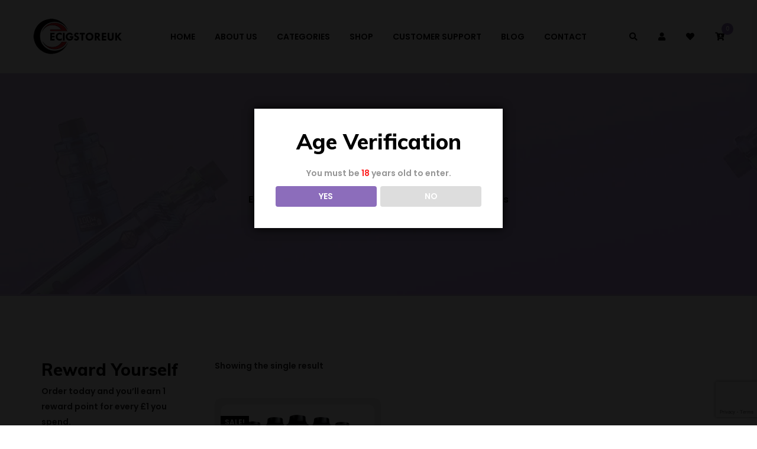

--- FILE ---
content_type: text/html; charset=UTF-8
request_url: https://ecigstoreuk.com/product-category/nic-salt/doozy-temptations/
body_size: 41008
content:
<!doctype html>
<html lang="en-GB"  >
<head>
	<meta charset="UTF-8">
	<meta name="viewport" content="width=device-width, initial-scale=1">
	<link rel="profile" href="https://gmpg.org/xfn/11">
					<script>document.documentElement.className = document.documentElement.className + ' yes-js js_active js'</script>
			<title>Doozy Temptations &#8211; EcigstoreUK</title>
<meta name='robots' content='max-image-preview:large' />
	<style>img:is([sizes="auto" i], [sizes^="auto," i]) { contain-intrinsic-size: 3000px 1500px }</style>
	<link rel='dns-prefetch' href='//fonts.googleapis.com' />
<script type="text/javascript">
/* <![CDATA[ */
window._wpemojiSettings = {"baseUrl":"https:\/\/s.w.org\/images\/core\/emoji\/15.0.3\/72x72\/","ext":".png","svgUrl":"https:\/\/s.w.org\/images\/core\/emoji\/15.0.3\/svg\/","svgExt":".svg","source":{"concatemoji":"https:\/\/ecigstoreuk.com\/wp-includes\/js\/wp-emoji-release.min.js?ver=6.7.4"}};
/*! This file is auto-generated */
!function(i,n){var o,s,e;function c(e){try{var t={supportTests:e,timestamp:(new Date).valueOf()};sessionStorage.setItem(o,JSON.stringify(t))}catch(e){}}function p(e,t,n){e.clearRect(0,0,e.canvas.width,e.canvas.height),e.fillText(t,0,0);var t=new Uint32Array(e.getImageData(0,0,e.canvas.width,e.canvas.height).data),r=(e.clearRect(0,0,e.canvas.width,e.canvas.height),e.fillText(n,0,0),new Uint32Array(e.getImageData(0,0,e.canvas.width,e.canvas.height).data));return t.every(function(e,t){return e===r[t]})}function u(e,t,n){switch(t){case"flag":return n(e,"\ud83c\udff3\ufe0f\u200d\u26a7\ufe0f","\ud83c\udff3\ufe0f\u200b\u26a7\ufe0f")?!1:!n(e,"\ud83c\uddfa\ud83c\uddf3","\ud83c\uddfa\u200b\ud83c\uddf3")&&!n(e,"\ud83c\udff4\udb40\udc67\udb40\udc62\udb40\udc65\udb40\udc6e\udb40\udc67\udb40\udc7f","\ud83c\udff4\u200b\udb40\udc67\u200b\udb40\udc62\u200b\udb40\udc65\u200b\udb40\udc6e\u200b\udb40\udc67\u200b\udb40\udc7f");case"emoji":return!n(e,"\ud83d\udc26\u200d\u2b1b","\ud83d\udc26\u200b\u2b1b")}return!1}function f(e,t,n){var r="undefined"!=typeof WorkerGlobalScope&&self instanceof WorkerGlobalScope?new OffscreenCanvas(300,150):i.createElement("canvas"),a=r.getContext("2d",{willReadFrequently:!0}),o=(a.textBaseline="top",a.font="600 32px Arial",{});return e.forEach(function(e){o[e]=t(a,e,n)}),o}function t(e){var t=i.createElement("script");t.src=e,t.defer=!0,i.head.appendChild(t)}"undefined"!=typeof Promise&&(o="wpEmojiSettingsSupports",s=["flag","emoji"],n.supports={everything:!0,everythingExceptFlag:!0},e=new Promise(function(e){i.addEventListener("DOMContentLoaded",e,{once:!0})}),new Promise(function(t){var n=function(){try{var e=JSON.parse(sessionStorage.getItem(o));if("object"==typeof e&&"number"==typeof e.timestamp&&(new Date).valueOf()<e.timestamp+604800&&"object"==typeof e.supportTests)return e.supportTests}catch(e){}return null}();if(!n){if("undefined"!=typeof Worker&&"undefined"!=typeof OffscreenCanvas&&"undefined"!=typeof URL&&URL.createObjectURL&&"undefined"!=typeof Blob)try{var e="postMessage("+f.toString()+"("+[JSON.stringify(s),u.toString(),p.toString()].join(",")+"));",r=new Blob([e],{type:"text/javascript"}),a=new Worker(URL.createObjectURL(r),{name:"wpTestEmojiSupports"});return void(a.onmessage=function(e){c(n=e.data),a.terminate(),t(n)})}catch(e){}c(n=f(s,u,p))}t(n)}).then(function(e){for(var t in e)n.supports[t]=e[t],n.supports.everything=n.supports.everything&&n.supports[t],"flag"!==t&&(n.supports.everythingExceptFlag=n.supports.everythingExceptFlag&&n.supports[t]);n.supports.everythingExceptFlag=n.supports.everythingExceptFlag&&!n.supports.flag,n.DOMReady=!1,n.readyCallback=function(){n.DOMReady=!0}}).then(function(){return e}).then(function(){var e;n.supports.everything||(n.readyCallback(),(e=n.source||{}).concatemoji?t(e.concatemoji):e.wpemoji&&e.twemoji&&(t(e.twemoji),t(e.wpemoji)))}))}((window,document),window._wpemojiSettings);
/* ]]> */
</script>
<link rel='stylesheet' id='wc-points-and-rewards-blocks-integration-css' href='https://ecigstoreuk.com/wp-content/plugins/woocommerce-points-and-rewards/build/style-index.css?ver=1.7.42' type='text/css' media='all' />
<link rel='stylesheet' id='hfe-widgets-style-css' href='https://ecigstoreuk.com/wp-content/plugins/header-footer-elementor/inc/widgets-css/frontend.css?ver=2.0.3' type='text/css' media='all' />
<link rel='stylesheet' id='premium-addons-css' href='https://ecigstoreuk.com/wp-content/plugins/premium-addons-for-elementor/assets/frontend/min-css/premium-addons.min.css?ver=4.10.76' type='text/css' media='all' />
<style id='wp-emoji-styles-inline-css' type='text/css'>

	img.wp-smiley, img.emoji {
		display: inline !important;
		border: none !important;
		box-shadow: none !important;
		height: 1em !important;
		width: 1em !important;
		margin: 0 0.07em !important;
		vertical-align: -0.1em !important;
		background: none !important;
		padding: 0 !important;
	}
</style>
<link rel='stylesheet' id='wp-block-library-css' href='https://ecigstoreuk.com/wp-includes/css/dist/block-library/style.min.css?ver=6.7.4' type='text/css' media='all' />
<style id='wp-block-library-theme-inline-css' type='text/css'>
.wp-block-audio :where(figcaption){color:#555;font-size:13px;text-align:center}.is-dark-theme .wp-block-audio :where(figcaption){color:#ffffffa6}.wp-block-audio{margin:0 0 1em}.wp-block-code{border:1px solid #ccc;border-radius:4px;font-family:Menlo,Consolas,monaco,monospace;padding:.8em 1em}.wp-block-embed :where(figcaption){color:#555;font-size:13px;text-align:center}.is-dark-theme .wp-block-embed :where(figcaption){color:#ffffffa6}.wp-block-embed{margin:0 0 1em}.blocks-gallery-caption{color:#555;font-size:13px;text-align:center}.is-dark-theme .blocks-gallery-caption{color:#ffffffa6}:root :where(.wp-block-image figcaption){color:#555;font-size:13px;text-align:center}.is-dark-theme :root :where(.wp-block-image figcaption){color:#ffffffa6}.wp-block-image{margin:0 0 1em}.wp-block-pullquote{border-bottom:4px solid;border-top:4px solid;color:currentColor;margin-bottom:1.75em}.wp-block-pullquote cite,.wp-block-pullquote footer,.wp-block-pullquote__citation{color:currentColor;font-size:.8125em;font-style:normal;text-transform:uppercase}.wp-block-quote{border-left:.25em solid;margin:0 0 1.75em;padding-left:1em}.wp-block-quote cite,.wp-block-quote footer{color:currentColor;font-size:.8125em;font-style:normal;position:relative}.wp-block-quote:where(.has-text-align-right){border-left:none;border-right:.25em solid;padding-left:0;padding-right:1em}.wp-block-quote:where(.has-text-align-center){border:none;padding-left:0}.wp-block-quote.is-large,.wp-block-quote.is-style-large,.wp-block-quote:where(.is-style-plain){border:none}.wp-block-search .wp-block-search__label{font-weight:700}.wp-block-search__button{border:1px solid #ccc;padding:.375em .625em}:where(.wp-block-group.has-background){padding:1.25em 2.375em}.wp-block-separator.has-css-opacity{opacity:.4}.wp-block-separator{border:none;border-bottom:2px solid;margin-left:auto;margin-right:auto}.wp-block-separator.has-alpha-channel-opacity{opacity:1}.wp-block-separator:not(.is-style-wide):not(.is-style-dots){width:100px}.wp-block-separator.has-background:not(.is-style-dots){border-bottom:none;height:1px}.wp-block-separator.has-background:not(.is-style-wide):not(.is-style-dots){height:2px}.wp-block-table{margin:0 0 1em}.wp-block-table td,.wp-block-table th{word-break:normal}.wp-block-table :where(figcaption){color:#555;font-size:13px;text-align:center}.is-dark-theme .wp-block-table :where(figcaption){color:#ffffffa6}.wp-block-video :where(figcaption){color:#555;font-size:13px;text-align:center}.is-dark-theme .wp-block-video :where(figcaption){color:#ffffffa6}.wp-block-video{margin:0 0 1em}:root :where(.wp-block-template-part.has-background){margin-bottom:0;margin-top:0;padding:1.25em 2.375em}
</style>
<link rel='stylesheet' id='jquery-selectBox-css' href='https://ecigstoreuk.com/wp-content/plugins/yith-woocommerce-wishlist/assets/css/jquery.selectBox.css?ver=1.2.0' type='text/css' media='all' />
<link rel='stylesheet' id='woocommerce_prettyPhoto_css-css' href='//ecigstoreuk.com/wp-content/plugins/woocommerce/assets/css/prettyPhoto.css?ver=3.1.6' type='text/css' media='all' />
<link rel='stylesheet' id='yith-wcwl-main-css' href='https://ecigstoreuk.com/wp-content/plugins/yith-woocommerce-wishlist/assets/css/style.css?ver=4.0.1' type='text/css' media='all' />
<style id='yith-wcwl-main-inline-css' type='text/css'>
 :root { --rounded-corners-radius: 16px; --add-to-cart-rounded-corners-radius: 16px; --feedback-duration: 3s } 
 :root { --rounded-corners-radius: 16px; --add-to-cart-rounded-corners-radius: 16px; --feedback-duration: 3s } 
</style>
<style id='classic-theme-styles-inline-css' type='text/css'>
/*! This file is auto-generated */
.wp-block-button__link{color:#fff;background-color:#32373c;border-radius:9999px;box-shadow:none;text-decoration:none;padding:calc(.667em + 2px) calc(1.333em + 2px);font-size:1.125em}.wp-block-file__button{background:#32373c;color:#fff;text-decoration:none}
</style>
<style id='global-styles-inline-css' type='text/css'>
:root{--wp--preset--aspect-ratio--square: 1;--wp--preset--aspect-ratio--4-3: 4/3;--wp--preset--aspect-ratio--3-4: 3/4;--wp--preset--aspect-ratio--3-2: 3/2;--wp--preset--aspect-ratio--2-3: 2/3;--wp--preset--aspect-ratio--16-9: 16/9;--wp--preset--aspect-ratio--9-16: 9/16;--wp--preset--color--black: #000000;--wp--preset--color--cyan-bluish-gray: #abb8c3;--wp--preset--color--white: #ffffff;--wp--preset--color--pale-pink: #f78da7;--wp--preset--color--vivid-red: #cf2e2e;--wp--preset--color--luminous-vivid-orange: #ff6900;--wp--preset--color--luminous-vivid-amber: #fcb900;--wp--preset--color--light-green-cyan: #7bdcb5;--wp--preset--color--vivid-green-cyan: #00d084;--wp--preset--color--pale-cyan-blue: #8ed1fc;--wp--preset--color--vivid-cyan-blue: #0693e3;--wp--preset--color--vivid-purple: #9b51e0;--wp--preset--gradient--vivid-cyan-blue-to-vivid-purple: linear-gradient(135deg,rgba(6,147,227,1) 0%,rgb(155,81,224) 100%);--wp--preset--gradient--light-green-cyan-to-vivid-green-cyan: linear-gradient(135deg,rgb(122,220,180) 0%,rgb(0,208,130) 100%);--wp--preset--gradient--luminous-vivid-amber-to-luminous-vivid-orange: linear-gradient(135deg,rgba(252,185,0,1) 0%,rgba(255,105,0,1) 100%);--wp--preset--gradient--luminous-vivid-orange-to-vivid-red: linear-gradient(135deg,rgba(255,105,0,1) 0%,rgb(207,46,46) 100%);--wp--preset--gradient--very-light-gray-to-cyan-bluish-gray: linear-gradient(135deg,rgb(238,238,238) 0%,rgb(169,184,195) 100%);--wp--preset--gradient--cool-to-warm-spectrum: linear-gradient(135deg,rgb(74,234,220) 0%,rgb(151,120,209) 20%,rgb(207,42,186) 40%,rgb(238,44,130) 60%,rgb(251,105,98) 80%,rgb(254,248,76) 100%);--wp--preset--gradient--blush-light-purple: linear-gradient(135deg,rgb(255,206,236) 0%,rgb(152,150,240) 100%);--wp--preset--gradient--blush-bordeaux: linear-gradient(135deg,rgb(254,205,165) 0%,rgb(254,45,45) 50%,rgb(107,0,62) 100%);--wp--preset--gradient--luminous-dusk: linear-gradient(135deg,rgb(255,203,112) 0%,rgb(199,81,192) 50%,rgb(65,88,208) 100%);--wp--preset--gradient--pale-ocean: linear-gradient(135deg,rgb(255,245,203) 0%,rgb(182,227,212) 50%,rgb(51,167,181) 100%);--wp--preset--gradient--electric-grass: linear-gradient(135deg,rgb(202,248,128) 0%,rgb(113,206,126) 100%);--wp--preset--gradient--midnight: linear-gradient(135deg,rgb(2,3,129) 0%,rgb(40,116,252) 100%);--wp--preset--font-size--small: 13px;--wp--preset--font-size--medium: 20px;--wp--preset--font-size--large: 36px;--wp--preset--font-size--x-large: 42px;--wp--preset--font-family--inter: "Inter", sans-serif;--wp--preset--font-family--cardo: Cardo;--wp--preset--spacing--20: 0.44rem;--wp--preset--spacing--30: 0.67rem;--wp--preset--spacing--40: 1rem;--wp--preset--spacing--50: 1.5rem;--wp--preset--spacing--60: 2.25rem;--wp--preset--spacing--70: 3.38rem;--wp--preset--spacing--80: 5.06rem;--wp--preset--shadow--natural: 6px 6px 9px rgba(0, 0, 0, 0.2);--wp--preset--shadow--deep: 12px 12px 50px rgba(0, 0, 0, 0.4);--wp--preset--shadow--sharp: 6px 6px 0px rgba(0, 0, 0, 0.2);--wp--preset--shadow--outlined: 6px 6px 0px -3px rgba(255, 255, 255, 1), 6px 6px rgba(0, 0, 0, 1);--wp--preset--shadow--crisp: 6px 6px 0px rgba(0, 0, 0, 1);}:where(.is-layout-flex){gap: 0.5em;}:where(.is-layout-grid){gap: 0.5em;}body .is-layout-flex{display: flex;}.is-layout-flex{flex-wrap: wrap;align-items: center;}.is-layout-flex > :is(*, div){margin: 0;}body .is-layout-grid{display: grid;}.is-layout-grid > :is(*, div){margin: 0;}:where(.wp-block-columns.is-layout-flex){gap: 2em;}:where(.wp-block-columns.is-layout-grid){gap: 2em;}:where(.wp-block-post-template.is-layout-flex){gap: 1.25em;}:where(.wp-block-post-template.is-layout-grid){gap: 1.25em;}.has-black-color{color: var(--wp--preset--color--black) !important;}.has-cyan-bluish-gray-color{color: var(--wp--preset--color--cyan-bluish-gray) !important;}.has-white-color{color: var(--wp--preset--color--white) !important;}.has-pale-pink-color{color: var(--wp--preset--color--pale-pink) !important;}.has-vivid-red-color{color: var(--wp--preset--color--vivid-red) !important;}.has-luminous-vivid-orange-color{color: var(--wp--preset--color--luminous-vivid-orange) !important;}.has-luminous-vivid-amber-color{color: var(--wp--preset--color--luminous-vivid-amber) !important;}.has-light-green-cyan-color{color: var(--wp--preset--color--light-green-cyan) !important;}.has-vivid-green-cyan-color{color: var(--wp--preset--color--vivid-green-cyan) !important;}.has-pale-cyan-blue-color{color: var(--wp--preset--color--pale-cyan-blue) !important;}.has-vivid-cyan-blue-color{color: var(--wp--preset--color--vivid-cyan-blue) !important;}.has-vivid-purple-color{color: var(--wp--preset--color--vivid-purple) !important;}.has-black-background-color{background-color: var(--wp--preset--color--black) !important;}.has-cyan-bluish-gray-background-color{background-color: var(--wp--preset--color--cyan-bluish-gray) !important;}.has-white-background-color{background-color: var(--wp--preset--color--white) !important;}.has-pale-pink-background-color{background-color: var(--wp--preset--color--pale-pink) !important;}.has-vivid-red-background-color{background-color: var(--wp--preset--color--vivid-red) !important;}.has-luminous-vivid-orange-background-color{background-color: var(--wp--preset--color--luminous-vivid-orange) !important;}.has-luminous-vivid-amber-background-color{background-color: var(--wp--preset--color--luminous-vivid-amber) !important;}.has-light-green-cyan-background-color{background-color: var(--wp--preset--color--light-green-cyan) !important;}.has-vivid-green-cyan-background-color{background-color: var(--wp--preset--color--vivid-green-cyan) !important;}.has-pale-cyan-blue-background-color{background-color: var(--wp--preset--color--pale-cyan-blue) !important;}.has-vivid-cyan-blue-background-color{background-color: var(--wp--preset--color--vivid-cyan-blue) !important;}.has-vivid-purple-background-color{background-color: var(--wp--preset--color--vivid-purple) !important;}.has-black-border-color{border-color: var(--wp--preset--color--black) !important;}.has-cyan-bluish-gray-border-color{border-color: var(--wp--preset--color--cyan-bluish-gray) !important;}.has-white-border-color{border-color: var(--wp--preset--color--white) !important;}.has-pale-pink-border-color{border-color: var(--wp--preset--color--pale-pink) !important;}.has-vivid-red-border-color{border-color: var(--wp--preset--color--vivid-red) !important;}.has-luminous-vivid-orange-border-color{border-color: var(--wp--preset--color--luminous-vivid-orange) !important;}.has-luminous-vivid-amber-border-color{border-color: var(--wp--preset--color--luminous-vivid-amber) !important;}.has-light-green-cyan-border-color{border-color: var(--wp--preset--color--light-green-cyan) !important;}.has-vivid-green-cyan-border-color{border-color: var(--wp--preset--color--vivid-green-cyan) !important;}.has-pale-cyan-blue-border-color{border-color: var(--wp--preset--color--pale-cyan-blue) !important;}.has-vivid-cyan-blue-border-color{border-color: var(--wp--preset--color--vivid-cyan-blue) !important;}.has-vivid-purple-border-color{border-color: var(--wp--preset--color--vivid-purple) !important;}.has-vivid-cyan-blue-to-vivid-purple-gradient-background{background: var(--wp--preset--gradient--vivid-cyan-blue-to-vivid-purple) !important;}.has-light-green-cyan-to-vivid-green-cyan-gradient-background{background: var(--wp--preset--gradient--light-green-cyan-to-vivid-green-cyan) !important;}.has-luminous-vivid-amber-to-luminous-vivid-orange-gradient-background{background: var(--wp--preset--gradient--luminous-vivid-amber-to-luminous-vivid-orange) !important;}.has-luminous-vivid-orange-to-vivid-red-gradient-background{background: var(--wp--preset--gradient--luminous-vivid-orange-to-vivid-red) !important;}.has-very-light-gray-to-cyan-bluish-gray-gradient-background{background: var(--wp--preset--gradient--very-light-gray-to-cyan-bluish-gray) !important;}.has-cool-to-warm-spectrum-gradient-background{background: var(--wp--preset--gradient--cool-to-warm-spectrum) !important;}.has-blush-light-purple-gradient-background{background: var(--wp--preset--gradient--blush-light-purple) !important;}.has-blush-bordeaux-gradient-background{background: var(--wp--preset--gradient--blush-bordeaux) !important;}.has-luminous-dusk-gradient-background{background: var(--wp--preset--gradient--luminous-dusk) !important;}.has-pale-ocean-gradient-background{background: var(--wp--preset--gradient--pale-ocean) !important;}.has-electric-grass-gradient-background{background: var(--wp--preset--gradient--electric-grass) !important;}.has-midnight-gradient-background{background: var(--wp--preset--gradient--midnight) !important;}.has-small-font-size{font-size: var(--wp--preset--font-size--small) !important;}.has-medium-font-size{font-size: var(--wp--preset--font-size--medium) !important;}.has-large-font-size{font-size: var(--wp--preset--font-size--large) !important;}.has-x-large-font-size{font-size: var(--wp--preset--font-size--x-large) !important;}
:where(.wp-block-post-template.is-layout-flex){gap: 1.25em;}:where(.wp-block-post-template.is-layout-grid){gap: 1.25em;}
:where(.wp-block-columns.is-layout-flex){gap: 2em;}:where(.wp-block-columns.is-layout-grid){gap: 2em;}
:root :where(.wp-block-pullquote){font-size: 1.5em;line-height: 1.6;}
</style>
<link rel='stylesheet' id='contact-form-7-css' href='https://ecigstoreuk.com/wp-content/plugins/contact-form-7/includes/css/styles.css?ver=6.0.1' type='text/css' media='all' />
<link rel='stylesheet' id='dispensary-age-verification-css' href='https://ecigstoreuk.com/wp-content/plugins/dispensary-age-verification/public/css/dispensary-age-verification-public.min.css?ver=3.0.1' type='text/css' media='all' />
<link rel='stylesheet' id='wpb-wl-fancybox-css' href='https://ecigstoreuk.com/wp-content/plugins/woocommerce-lightbox/assets/css/jquery.fancybox.min.css?ver=6.7.4' type='text/css' media='all' />
<link rel='stylesheet' id='wpb-wl-magnific-popup-css' href='https://ecigstoreuk.com/wp-content/plugins/woocommerce-lightbox/assets/css/magnific-popup.css?ver=1.0' type='text/css' media='all' />
<link rel='stylesheet' id='wpb-wl-main-css' href='https://ecigstoreuk.com/wp-content/plugins/woocommerce-lightbox/assets/css/main.css?ver=1.0' type='text/css' media='all' />
<link rel='stylesheet' id='woocommerce-layout-css' href='https://ecigstoreuk.com/wp-content/plugins/woocommerce/assets/css/woocommerce-layout.css?ver=9.5.2' type='text/css' media='all' />
<link rel='stylesheet' id='woocommerce-smallscreen-css' href='https://ecigstoreuk.com/wp-content/plugins/woocommerce/assets/css/woocommerce-smallscreen.css?ver=9.5.2' type='text/css' media='only screen and (max-width: 768px)' />
<link rel='stylesheet' id='woocommerce-general-css' href='https://ecigstoreuk.com/wp-content/plugins/woocommerce/assets/css/woocommerce.css?ver=9.5.2' type='text/css' media='all' />
<style id='woocommerce-inline-inline-css' type='text/css'>
.woocommerce form .form-row .required { visibility: visible; }
</style>
<link rel='stylesheet' id='bdevselement-main-css' href='https://ecigstoreuk.com/wp-content/plugins/bdevs-element/assets/css/bdevs-element.css?ver=1.1.4' type='text/css' media='all' />
<link rel='stylesheet' id='hfe-style-css' href='https://ecigstoreuk.com/wp-content/plugins/header-footer-elementor/assets/css/header-footer-elementor.css?ver=2.0.3' type='text/css' media='all' />
<link rel='stylesheet' id='elementor-icons-css' href='https://ecigstoreuk.com/wp-content/plugins/elementor/assets/lib/eicons/css/elementor-icons.min.css?ver=5.34.0' type='text/css' media='all' />
<link rel='stylesheet' id='elementor-frontend-css' href='https://ecigstoreuk.com/wp-content/plugins/elementor/assets/css/frontend.min.css?ver=3.25.11' type='text/css' media='all' />
<link rel='stylesheet' id='swiper-css' href='https://ecigstoreuk.com/wp-content/plugins/elementor/assets/lib/swiper/v8/css/swiper.min.css?ver=8.4.5' type='text/css' media='all' />
<link rel='stylesheet' id='e-swiper-css' href='https://ecigstoreuk.com/wp-content/plugins/elementor/assets/css/conditionals/e-swiper.min.css?ver=3.25.11' type='text/css' media='all' />
<link rel='stylesheet' id='elementor-post-81920-css' href='https://ecigstoreuk.com/wp-content/uploads/elementor/css/post-81920.css?ver=1734456912' type='text/css' media='all' />
<link rel='stylesheet' id='e-popup-style-css' href='https://ecigstoreuk.com/wp-content/plugins/elementor-pro/assets/css/conditionals/popup.min.css?ver=3.25.4' type='text/css' media='all' />
<link rel='stylesheet' id='pa-admin-bar-css' href='https://ecigstoreuk.com/wp-content/plugins/premium-addons-for-elementor/admin/assets/css/admin-bar.css?ver=4.10.76' type='text/css' media='all' />
<link rel='stylesheet' id='yith-quick-view-css' href='https://ecigstoreuk.com/wp-content/plugins/yith-woocommerce-quick-view/assets/css/yith-quick-view.css?ver=2.1.0' type='text/css' media='all' />
<style id='yith-quick-view-inline-css' type='text/css'>

				#yith-quick-view-modal .yith-quick-view-overlay{background:rgba( 0, 0, 0, 0.8)}
				#yith-quick-view-modal .yith-wcqv-main{background:#ffffff;}
				#yith-quick-view-close{color:#cdcdcd;}
				#yith-quick-view-close:hover{color:#ff0000;}
</style>
<link rel='stylesheet' id='retbo-fonts-css' href='//fonts.googleapis.com/css2?family=Muli:ital,wght@0,200;0,300;0,400;0,500;0,600;0,700;0,800;0,900;1,200;1,300;1,400;1,500;1,600;1,700;1,800;1,900&#038;display=swap&#038;ver=1.0.1' type='text/css' media='all' />
<link rel='stylesheet' id='pristina-css' href='https://ecigstoreuk.com/wp-content/themes/retbo/assets/css/pristina.font.css?ver=6.7.4' type='text/css' media='all' />
<link rel='stylesheet' id='bootstrap-css' href='https://ecigstoreuk.com/wp-content/themes/retbo/assets/css/bootstrap.min.css?ver=6.7.4' type='text/css' media='all' />
<link rel='stylesheet' id='animate-css' href='https://ecigstoreuk.com/wp-content/themes/retbo/assets/css/animate.min.css?ver=6.7.4' type='text/css' media='all' />
<link rel='stylesheet' id='rt-fontawesome-font-css' href='https://ecigstoreuk.com/wp-content/themes/retbo/assets/css/fontawesome-all.min.css?ver=6.7.4' type='text/css' media='all' />
<link rel='stylesheet' id='metisMenu-css' href='https://ecigstoreuk.com/wp-content/themes/retbo/assets/css/metisMenu.css?ver=6.7.4' type='text/css' media='all' />
<link rel='stylesheet' id='nice-select-css' href='https://ecigstoreuk.com/wp-content/themes/retbo/assets/css/nice-select.css?ver=6.7.4' type='text/css' media='all' />
<link rel='stylesheet' id='magnific-popup-css' href='https://ecigstoreuk.com/wp-content/themes/retbo/assets/css/magnific-popup.css?ver=6.7.4' type='text/css' media='all' />
<link rel='stylesheet' id='YTPlayer-css' href='https://ecigstoreuk.com/wp-content/themes/retbo/assets/css/jquery.mb.YTPlayer.min.css?ver=6.7.4' type='text/css' media='all' />
<link rel='stylesheet' id='slick-css' href='https://ecigstoreuk.com/wp-content/themes/retbo/assets/css/slick.css?ver=6.7.4' type='text/css' media='all' />
<link rel='stylesheet' id='ui-range-slider-css' href='https://ecigstoreuk.com/wp-content/themes/retbo/assets/css/ui-range-slider.css?ver=6.7.4' type='text/css' media='all' />
<link rel='stylesheet' id='retbo-default-css' href='https://ecigstoreuk.com/wp-content/themes/retbo/assets/css/retbo-default.css?ver=6.7.4' type='text/css' media='all' />
<link rel='stylesheet' id='retbo-core-css' href='https://ecigstoreuk.com/wp-content/themes/retbo/assets/css/retbo-core.css?ver=6.7.4' type='text/css' media='all' />
<link rel='stylesheet' id='retbo-unit-css' href='https://ecigstoreuk.com/wp-content/themes/retbo/assets/css/retbo-unit.css?ver=6.7.4' type='text/css' media='all' />
<link rel='stylesheet' id='retbo-style-css' href='https://ecigstoreuk.com/wp-content/themes/retbo-child/style.css?ver=6.7.4' type='text/css' media='all' />
<link rel='stylesheet' id='retbo-responsive-css' href='https://ecigstoreuk.com/wp-content/themes/retbo/assets/css/responsive.css?ver=6.7.4' type='text/css' media='all' />
<link rel='stylesheet' id='tawcvs-frontend-css' href='https://ecigstoreuk.com/wp-content/plugins/variation-swatches-for-woocommerce/assets/css/frontend.css?ver=2.2.2' type='text/css' media='all' />
<link rel='stylesheet' id='tawcvs-frontend-for-listing-pages-css' href='https://ecigstoreuk.com/wp-content/plugins/variation-swatches-for-woocommerce/assets/css/frontend-list-products.css?ver=6.7.4' type='text/css' media='all' />
<link rel='stylesheet' id='hfe-icons-list-css' href='https://ecigstoreuk.com/wp-content/plugins/elementor/assets/css/widget-icon-list.min.css?ver=3.24.3' type='text/css' media='all' />
<link rel='stylesheet' id='hfe-social-icons-css' href='https://ecigstoreuk.com/wp-content/plugins/elementor/assets/css/widget-social-icons.min.css?ver=3.24.0' type='text/css' media='all' />
<link rel='stylesheet' id='hfe-social-share-icons-brands-css' href='https://ecigstoreuk.com/wp-content/plugins/elementor/assets/lib/font-awesome/css/brands.css?ver=5.15.3' type='text/css' media='all' />
<link rel='stylesheet' id='hfe-social-share-icons-fontawesome-css' href='https://ecigstoreuk.com/wp-content/plugins/elementor/assets/lib/font-awesome/css/fontawesome.css?ver=5.15.3' type='text/css' media='all' />
<link rel='stylesheet' id='hfe-nav-menu-icons-css' href='https://ecigstoreuk.com/wp-content/plugins/elementor/assets/lib/font-awesome/css/solid.css?ver=5.15.3' type='text/css' media='all' />
<link rel='stylesheet' id='hfe-widget-blockquote-css' href='https://ecigstoreuk.com/wp-content/plugins/elementor-pro/assets/css/widget-blockquote.min.css?ver=3.25.0' type='text/css' media='all' />
<link rel='stylesheet' id='parent-style-css' href='https://ecigstoreuk.com/wp-content/themes/retbo-child/style.css?ver=6.7.4' type='text/css' media='all' />
<link rel='stylesheet' id='google-fonts-1-css' href='https://fonts.googleapis.com/css?family=Roboto%3A100%2C100italic%2C200%2C200italic%2C300%2C300italic%2C400%2C400italic%2C500%2C500italic%2C600%2C600italic%2C700%2C700italic%2C800%2C800italic%2C900%2C900italic%7CRoboto+Slab%3A100%2C100italic%2C200%2C200italic%2C300%2C300italic%2C400%2C400italic%2C500%2C500italic%2C600%2C600italic%2C700%2C700italic%2C800%2C800italic%2C900%2C900italic&#038;display=swap&#038;ver=6.7.4' type='text/css' media='all' />
<link rel="preconnect" href="https://fonts.gstatic.com/" crossorigin><script type="text/javascript" src="https://ecigstoreuk.com/wp-includes/js/jquery/jquery.min.js?ver=3.7.1" id="jquery-core-js"></script>
<script type="text/javascript" src="https://ecigstoreuk.com/wp-includes/js/jquery/jquery-migrate.min.js?ver=3.4.1" id="jquery-migrate-js"></script>
<script type="text/javascript" id="jquery-js-after">
/* <![CDATA[ */
!function($){"use strict";$(document).ready(function(){$(this).scrollTop()>100&&$(".hfe-scroll-to-top-wrap").removeClass("hfe-scroll-to-top-hide"),$(window).scroll(function(){$(this).scrollTop()<100?$(".hfe-scroll-to-top-wrap").fadeOut(300):$(".hfe-scroll-to-top-wrap").fadeIn(300)}),$(".hfe-scroll-to-top-wrap").on("click",function(){$("html, body").animate({scrollTop:0},300);return!1})})}(jQuery);
/* ]]> */
</script>
<script type="text/javascript" src="https://ecigstoreuk.com/wp-content/plugins/dispensary-age-verification/public/js/js.cookie.js?ver=3.0.1" id="age-verification-cookie-js"></script>
<script type="text/javascript" id="dispensary-age-verification-js-extra">
/* <![CDATA[ */
var object_name = {"bgImage":"","minAge":"18","imgLogo":"","logoWidth":"","logoHeight":"","title":"Age Verification","copy":"You must be [age] years old to enter.","btnYes":"YES","btnNo":"NO","successTitle":"Success!","successText":"You are now being redirected back to the site ...","successMessage":"","failTitle":"Sorry!","failText":"You are not old enough to view the site ...","messageTime":"","redirectOnFail":"","beforeContent":"","afterContent":""};
/* ]]> */
</script>
<script type="text/javascript" src="https://ecigstoreuk.com/wp-content/plugins/dispensary-age-verification/public/js/dispensary-age-verification-public.js?ver=3.0.1" id="dispensary-age-verification-js"></script>
<script type="text/javascript" src="https://ecigstoreuk.com/wp-content/plugins/woocommerce/assets/js/jquery-blockui/jquery.blockUI.min.js?ver=2.7.0-wc.9.5.2" id="jquery-blockui-js" defer="defer" data-wp-strategy="defer"></script>
<script type="text/javascript" id="wc-add-to-cart-js-extra">
/* <![CDATA[ */
var wc_add_to_cart_params = {"ajax_url":"\/wp-admin\/admin-ajax.php","wc_ajax_url":"\/?wc-ajax=%%endpoint%%","i18n_view_cart":"View basket","cart_url":"https:\/\/ecigstoreuk.com\/my-cart\/","is_cart":"","cart_redirect_after_add":"yes"};
/* ]]> */
</script>
<script type="text/javascript" src="https://ecigstoreuk.com/wp-content/plugins/woocommerce/assets/js/frontend/add-to-cart.min.js?ver=9.5.2" id="wc-add-to-cart-js" defer="defer" data-wp-strategy="defer"></script>
<script type="text/javascript" src="https://ecigstoreuk.com/wp-content/plugins/woocommerce/assets/js/js-cookie/js.cookie.min.js?ver=2.1.4-wc.9.5.2" id="js-cookie-js" defer="defer" data-wp-strategy="defer"></script>
<script type="text/javascript" id="woocommerce-js-extra">
/* <![CDATA[ */
var woocommerce_params = {"ajax_url":"\/wp-admin\/admin-ajax.php","wc_ajax_url":"\/?wc-ajax=%%endpoint%%"};
/* ]]> */
</script>
<script type="text/javascript" src="https://ecigstoreuk.com/wp-content/plugins/woocommerce/assets/js/frontend/woocommerce.min.js?ver=9.5.2" id="woocommerce-js" defer="defer" data-wp-strategy="defer"></script>
<script type="text/javascript" id="gens-raf-js-extra">
/* <![CDATA[ */
var gens_raf = {"timee":"10"};
/* ]]> */
</script>
<script type="text/javascript" src="https://ecigstoreuk.com/wp-content/plugins/refer-a-friend-for-woocommerce-by-wpgens/public/js/gens-raf-public.js?ver=1.3.1" id="gens-raf-js"></script>
<meta name="generator" content="WordPress 6.7.4" />
<meta name="generator" content="WooCommerce 9.5.2" />
<meta name="generator" content="Redux 4.5.4" /><style>
            #wpadminbar {
                direction: ltr;
                color: #c3c4c7;
                font-size: 13px;
                font-weight: 400;
                font-family: -apple-system, BlinkMacSystemFont, "Segoe UI", Roboto, Oxygen-Sans, Ubuntu, Cantarell, "Helvetica Neue", sans-serif;
                line-height: 2.46153846;
                height: 32px;
                position: fixed;
                display: none; /* Hide the admin bar */
                top: 0;
                left: 0;
                width: 100%;
                min-width: 600px;
                z-index: 99999;
                background: #1d2327;
                outline: 1px solid transparent;
            }
                .woocommerce-embed-page .wrap {
                padding: 0 20px;
                background: #dbd7d7;
            }

            #adminmenuback {
                background-color: #dbd7d7;
                width: 240px;
            }
            #adminmenuwrap {
                background-color: #dbd7d7;
                width: 240px;
            }
                html.wp-toolbar {
                padding-top: var(--wp-admin--admin-bar--height);
                box-sizing: border-box;
                -ms-overflow-style: scrollbar;
                background: #dbd7d7;
            }

            .woocommerce-embed-page #wpbody-content {
                padding-top: 0;
                margin-top: -22px;
            }

        </style>	<noscript><style>.woocommerce-product-gallery{ opacity: 1 !important; }</style></noscript>
	<meta name="generator" content="Elementor 3.25.11; features: additional_custom_breakpoints, e_optimized_control_loading; settings: css_print_method-external, google_font-enabled, font_display-swap">
			<style>
				.e-con.e-parent:nth-of-type(n+4):not(.e-lazyloaded):not(.e-no-lazyload),
				.e-con.e-parent:nth-of-type(n+4):not(.e-lazyloaded):not(.e-no-lazyload) * {
					background-image: none !important;
				}
				@media screen and (max-height: 1024px) {
					.e-con.e-parent:nth-of-type(n+3):not(.e-lazyloaded):not(.e-no-lazyload),
					.e-con.e-parent:nth-of-type(n+3):not(.e-lazyloaded):not(.e-no-lazyload) * {
						background-image: none !important;
					}
				}
				@media screen and (max-height: 640px) {
					.e-con.e-parent:nth-of-type(n+2):not(.e-lazyloaded):not(.e-no-lazyload),
					.e-con.e-parent:nth-of-type(n+2):not(.e-lazyloaded):not(.e-no-lazyload) * {
						background-image: none !important;
					}
				}
			</style>
			<meta name="google-site-verification" content="AEZEmfP0dgKRZU5wvaUPuj-_8JToc9mlHaW3jHhyd5g" />
<style class='wp-fonts-local' type='text/css'>
@font-face{font-family:Inter;font-style:normal;font-weight:300 900;font-display:fallback;src:url('https://ecigstoreuk.com/wp-content/plugins/woocommerce/assets/fonts/Inter-VariableFont_slnt,wght.woff2') format('woff2');font-stretch:normal;}
@font-face{font-family:Cardo;font-style:normal;font-weight:400;font-display:fallback;src:url('https://ecigstoreuk.com/wp-content/plugins/woocommerce/assets/fonts/cardo_normal_400.woff2') format('woff2');}
</style>
<link rel="icon" href="https://ecigstoreuk.com/wp-content/uploads/2025/01/favicon.png" sizes="32x32" />
<link rel="icon" href="https://ecigstoreuk.com/wp-content/uploads/2025/01/favicon.png" sizes="192x192" />
<link rel="apple-touch-icon" href="https://ecigstoreuk.com/wp-content/uploads/2025/01/favicon.png" />
<meta name="msapplication-TileImage" content="https://ecigstoreuk.com/wp-content/uploads/2025/01/favicon.png" />
		<style type="text/css" id="wp-custom-css">
			html,body{
  overflow-x: hidden !important;
  overflow-y: auto;
}
body, p, body p, ul li, ul li a, span, button, input {
   font-family: "Poppins", Sans-serif !important;
    font-size: 14px;
    font-weight: 400;
    line-height: 26px;
}

.elementor-81961 .elementor-element.elementor-element-5e5132f3 .bdevs-el-title {
    margin-bottom: 0px !important;
    font-size: 22px !important;
    margin-top: 6px !important;
    margin-bottom: 11px !important;
    font-weight: 600 !important;
}

.pro-filter{
	display:none;
}

.shop-tabs{
	display:none
}

#sp-testimonial-free-wrapper-82423 .sp-testimonial-free {
    background: transparent;
    border: 1px solid #d7d7d785 !important;
    border-radius: 0px;
}
#sp-testimonial-free-wrapper-82423 .sp-testimonial-free {
	background: transparent;
	border: 1px solid #d7d7d785 !important;
	border-radius: 0px;
	height: 446px !important;
}

#yith-quick-view-modal {
    position: fixed;
    visibility: hidden;
    top: -343px !important;
    left: 0;
    right: 0;
    bottom: 0;
    z-index: 1400;
    opacity: 0;
    text-align: center;
    -webkit-transition: all 0.3s;
    -moz-transition: all 0.3s;
    transition: all 0.3s;
}
#yith-quick-view-content div.summary {
    margin: 0;
    padding: 38px !important;
    width: 91% !important;
    float: left;
    font-size: inherit;
    padding-left: 10p !important;
}

.cart-plus-minus .qtybutton {
    display: inline-block;
    cursor: pointer;
    visibility: visible !important;
    opacity: 1 !important;
}

.apara{
	font-size: 19px;
  line-height: 39px!important;
  font-family: "Poppins", Sans-serif !important;
}

#add_payment_method table.cart input, .woocommerce-cart table.cart input, .woocommerce-checkout table.cart input {
    margin: 0;
    border: 1px solid black !important;
    vertical-align: middle;
}

.nav-link:hover {
    color: #b288ed !important;
}
.page-inner .page-title {
    font-size: 36px;
    font-family: "Poppins", Sans-serif !important;
}
.elementor-39 .elementor-element.elementor-element-69a0cae2:not(.elementor-motion-effects-element-type-background), .elementor-39 .elementor-element.elementor-element-69a0cae2 > .elementor-motion-effects-container > .elementor-motion-effects-layer {
	background-image: url("https://testing.ecigstoreuk.com/wp-content/uploads/2021/01/discover-four-bg.jpg");
	background-position: center center;
	background-repeat: no-repeat;
	background-size: cover;
	display: none;
}

.product-wrapper .cart-icon a {
	color: #666;
	transition: all linear 0.4s;
	position: absolute;
	top: 0px;
	right: 0px;
	font-size: 16px;
	  font-family: "Inter", sans-serif;
	
	display: none;
}

footer{
/* background-color: transparent;
background-image: linear-gradient(160deg, #c6a8f0 0%, #B98AFB 100%);
color:white; */
	background: -webkit-linear-gradient(top, #CBBDDD, #C3A6ED); /* For Safari and older versions of Chrome */
background: -moz-linear-gradient(top, #CBBDDD, #C3A6ED); /* For Firefox */
background: -o-linear-gradient(top, #CBBDDD, #C3A6ED); /* For Opera */
background: linear-gradient(to bottom, #CBBDDD, #C3A6ED); /* Standard syntax */

}
.footer-widget-four span {
	font-size: 15px;
	color: #fff;
	  font-family: "Inter", sans-serif;
	
	font-weight: 400;
}

.footer-widget-four h5 {
	font-size: 21px;
	font-weight: 700;
	  font-family: "Poppins", serif;
	font-weight:500;
	color: #fff;
	margin-bottom: 45px;
}

.footer-widget-four ul li a {
	font-size: 15px;
	color: #fff;
	  font-family: "Inter", sans-serif;
	font-weight: 400;
}

.footer-widget .subscription p {
	font-size: 14px;
	line-height: 22px;
	color: #fff;
	  font-family: "Inter", sans-serif;
}

.address-four .single-add i {
	font-size: 18px;
	color: #fffafa;
	position: absolute;
	top: 3px;
	left: 0px;
}
.copy-four-text span {
	font-size: 15px;
	color: #fff;
	font-weight: 400;
	font-family: "Poppins", serif;
	font-weight: 700;
}

.breadcrumb-menu span {
    display: inline-block;
    position: relative;
    font-size: 16px;
    color: black;
    font-weight: 500;
}

.pro-img img {
    width: 100%;
    border-radius: 10px;
    border: 1px solid #ededed;
}

.elementor-widget-n-carousel.elementor-element :is(.swiper, .swiper-container) ~ .elementor-swiper-button-prev {
	left: -23px;
	top: 99px;
	transform: translate(var(--e-n-carousel-arrow-prev-translate-x),var(--e-n-carousel-arrow-prev-translate-y));
	color: #85808c;
}

.elementor-widget-n-carousel.elementor-element :is(.swiper, .swiper-container) ~ .elementor-swiper-button-next {

	transform: translate(var(--e-n-carousel-arrow-next-translate-x),var(--e-n-carousel-arrow-next-translate-y));
	left: 1142px;
	top: 99px;
	color: #85808c;
}

.woocommerce-Price-amount{
	    font-size: 18px;
	font-weight: bold;
}

.woocommerce-Price-currencySymbol{
	font-size: 18px;
	font-weight: bold;
}


.woocommerce #respond input#submit:hover, .woocommerce a.button:hover, .woocommerce button.button:hover, .woocommerce input.button:hover {
    background-color: #8c6dbb !important;
    text-decoration: none;
    background-image: none;
    color: #fff;
}


.woocommerce-error::before {
	content: "\e016";
	color: #b81c23;
	margin-left: -18px !important;
	margin-top: -9px !important;
}

.reset_variations{
	display:none !important;
}

.coupon label[for="coupon_code"] {
    display: none !important;
}
#coupon_code {
    height: 52px;
    border: 1px solid #000000!important;
    padding: 0 15px;
    margin-right: 10px;
    width: auto;
    text-align: center;
}

.quantity input, 
.quantity .plus, 
.quantity .minus {
    display: inline-block !important;
    visibility: visible !important;
    opacity: 1 !important;
}
@media only screen and (max-width: 480px) {

	.logo img {
	width: 182px;
	/* height: ; */
	max-width: 147px;
}
	.sli-banner-text h5 {
	font-size: 18px;
	font-weight: 700;
	color: #000;
	margin-bottom: 20px;
	margin-top: -57px;
}
	.elementor-widget-n-carousel.elementor-element :is(.swiper, .swiper-container) ~ .elementor-swiper-button-prev {
	left: -8px !important;
	top: 146px!important;
	transform: translate(var(--e-n-carousel-arrow-prev-translate-x),var(--e-n-carousel-arrow-prev-translate-y));
	color: #85808c;
}
	.elementor-widget-n-carousel.elementor-element :is(.swiper, .swiper-container) ~ .elementor-swiper-button-next {
	transform: translate(var(--e-n-carousel-arrow-next-translate-x),var(--e-n-carousel-arrow-next-translate-y));
	left: 372px;
	top: 155px;
	color: #85808c;
}
	
	.dsp{
	    text-align: center !important;
	margin-left:80px !important;

}
	
		.dsp2{
	    text-align: center !important;
	margin-left:80px !important;

}
}


.footer-widget .subscription .social-icon a {
	color: white;
	font-size: 34px;
	margin-right: 5px;
}
.footer-widget .subscription .social-icon span {
	font-size: 14px;
	color: white;
	display: block;
	font-style: italic;
}
.copyright-text span {
	font-size: 14px;
	color: white;
}
.footer-widget h5 {
	font-size: 19px;
	font-weight: 700;
	color: white;
	margin-top: 7px;
	margin-bottom: 40px;
}

.address-four .single-add .add-text {
	padding-left: 30px;
	color: white;
}
.product-action a {
	background: #fff;
	height: 45px;
	width: 45px;
	font-size: 16px;
	display: inline-block;
	color: #000;
	text-align: center;
	line-height: 45px;
	border-radius: 50%;
	margin: 0 4px;
	box-shadow: 0px 12px 24px 0px rgba(186, 186, 186, 0.3);
	transform: scaleX(0);
}

a.button.yith-wcqv-button {
	border-radius: 30px;
	line-height: 43px;
	margin: 0 5px;
	background: #fff;
	color: #222;
	box-shadow: 0px 12px 24px 0px rgba(186, 186, 186, 0.3);
	padding: 0;
	display: inline-block;
}

.side-cat ul li a {
	font-size: 13px;
	font-weight: 400;
	color: #1a1919;
	/* text-transform: capitalize !important; */
	text-transform: uppercase;
}

.bdevs-el-btn {
	font-size: 13px;
	font-weight: 800;
	color: #111;
	text-transform: uppercase;
	padding: 15px;
	background:#e8fc5603
	border-radius: 4px;
	border: 1px solid #00000075;
}


/* .product-wrapper {
    background: #f0f0f0;
    padding: 10px;
    border-radius: 10px;
    height: 400px;
} */

/* .product-wrapper {
	background: #f0f0f0;
	padding: 10px;
	border-radius: 10px;
	height: 375px; 
	margin-right: -12px;
	margin-bottom: 8px;
}

 */
.product-wrapper {
	background: #f0f0f0;
	padding: 10px;
	border-radius: 10px;
	height: 423px;
	/* margin: -7px; */
	margin-right: -12px;
	margin-bottom: 19px;
}

.theme-bg {
	background: #C3A6ED;
}

.main-menu ul li:hover > a {
	color: #cabbde;
}
.main-menu ul li ul.submenu li:hover > a {
	color: #cab9e0;
}
.pro-img {
    width: 100%;
    aspect-ratio: 1; /* Maintain a 1:1 ratio (square) */
    overflow: hidden; /* Ensures no overflow if the image aspect ratio differs */
}

.pro-img img {
    width: 100%;
    height: 100%;
    object-fit: cover; /* Ensures the image fills the container without stretching */
    border-radius: 10px;
    border: 1px solid #ededed;
}

.main-menu ul li ul.submenu li a.dropdown-item {
	padding: 0;
	/* text-transform: capitalize !important; */
	text-transform: uppercase;
}
.main-menu-4 ul li a {
	font-weight: 700;
	text-transform: uppercase;
}
.elementor-39 .elementor-element.elementor-element-2c780893 .bdevs-el-subtitle {
	margin-bottom: 17px;
	width: 270px;
}

.main-menu ul li a {
    font-size: 14px;
    font-weight:600 !important;
    color: #000;
    font-family: "Poppins", Sans-serif !important;
    margin: 0;
    text-transform: uppercase;
}

.elementor-81961 .elementor-element.elementor-element-66672f9d .bdevs-el-subtitle {
    margin-bottom: 17px;
    /* font-weight: 600; */
    font-family: "Poppins", Sans-serif;
}


.sli-banner-text span {
    color: #333;
    font-size: 14px;
    margin-bottom: 20px;
    font-family: "Poppins", Sans-serif !important;
    display: block;
}
.elementor-81961 .elementor-element.elementor-element-66672f9d .bdevs-el-btn {
    padding: 13px 13px 13px 13px;
    font-family: "Poppins", Sans-serif !important;
    font-weight: normal;
}

.blog-title a:hover {
    color: #8c6dbb;
}
.post-meta span i {
    color: #8c6dbb;
    margin-right: 2px;
}
.post-meta span a:hover {
    color: #8c6dbb;
}
.single_add_to_cart_button:hover, .site-btn.brand-btn:hover {
    background: #8c6dbb !important;
    color: #fff;
    border-color: #8c6dbb !important;
}

.bt-btn {
    background: #000000;
    color: #fff;
    padding: 20px 35px;
    text-transform: uppercase;
    font-weight: 700;
    letter-spacing: 1px;
    font-size: 13px;
    border-radius: 30px;
    border: 0;
    display: inline-block;
    transition: 0.3s;
    line-height: 1;
}


.bt-btn:hover {
    background: #8c6dbb;
    color: #fff;
}

.select2-container--default .select2-results__option--highlighted[aria-selected], .select2-container--default .select2-results__option--highlighted[data-selected] {
    background-color: #8c6dbb !important;
    color: #fff;
}

.header-left-icon a.shopping-cart-btn span {
    right: -15px;
    top: -10px;
    background: #8c6dbb !important;
    text-align: center;
    border-radius: 50%;
    width: 20px;
    height: 20px;
    line-height: 20px;
    color: #fff;
    font-size: 10px;
    position: absolute;
}

.header-left-icon a:hover {
    color: #8c6dbb  !important;
}
a.common-link {
    font-size: 13px;
    font-weight: 800;
    color: #111;
    text-transform: uppercase;
    padding: 12px;
    border: 1px solid black;
}
.avwp-av button.yes {
    background: #8c6dbb !important;
    margin-left: 0;
    margin-right: 1%;
}

.avwp-av button.yes:hover {
    background: #8c6dbb !important;
    box-sizing: border-box;
}

	a.button.yith-wcqv-button {
    border-radius: 30px;
    line-height: 43px;
    margin: 0 5px;
    background: #fff;
    color: #222;
    box-shadow: 0px 12px 24px 0px rgba(186, 186, 186, 0.3);
    padding: 0;
    display: none;
}

@media only screen and (max-width: 480px) {
/* 	.medical-banner {
	position: relative;
	overflow: hidden;
	height: 283px;
} */
	
	.medical-banner {
    position: relative;
    overflow: hidden;
    height: 257px;
    margin-top: -13px;
    margin-bottom: -39px;
}
	
	
.product-wrapper {
    background: #f0f0f0;
    padding: 10px;
    border-radius: 10px;
    height: 496px;
    /* margin: -7px; */
    margin-right: -12px;
    margin-bottom: 10px;
}
}


/* updared css */

@media only screen and (max-width: 480px) {
	
	.side-mobile-menu ul li a {
	padding: 13px 0;
	display: block;
	border-bottom: 1px solid rgba(0, 0, 0, 0.05);
	font-size: 14px;
	color: #101a23;
	font-weight: 700;
	text-transform: capitalize;
	position: relative;
	text-transform: uppercase;
}
	
	.side-mobile-menu ul li a:hover {
	color: #cdbade;
	padding-left: 5px;
}
	.side-mobile-menu ul li ul li a {
    position: relative;
    padding-left: 15px;
    text-transform: uppercase;
    font-size: 13px;
}
	
	h1, div.elementor-widget-container h1, div.elementor-widget-container .h1, .elementor-widget-heading h1.elementor-heading-title {
	font-family: Poppins;
	font-weight: 600;
	line-height: 1.2;
}
	
	.side-mobile-menu ul li ul li:hover > a {
	color: #b282dd;
	padding-left: 20px;
}
	
	.side-mobile-menu ul li a[aria-expanded="true"] {
	color: #b282dd;
}
	.side-mobile-menu ul li ul li:hover > a::before {
	background: #b282dd;
	border-color: #926eb3;
}
	
	
.sli-banner {
    position: relative;
    overflow: hidden;
    height: 254px;
}

.sli-banner-text span {
    color: #333;
    font-size: 14px;
    margin-bottom: 20px;
    font-family: "Poppins", Sans-serif !important;
    display: block;
    width: 206px;
}
	
	a.button.yith-wcqv-button {
    border-radius: 30px;
    line-height: 43px;
    margin: 0 5px;
    background: #fff;
    color: #222;
    box-shadow: 0px 12px 24px 0px rgba(186, 186, 186, 0.3);
    padding: 0;
    display: none;
}
	
	#sp-testimonial-free-wrapper-82423 .sp-testimonial-free {
	background: transparent;
	border: 1px solid #d7d7d785 !important;
	border-radius: 0px;
	height: 575px !important;
}

	.page-title {
	font-size: 36px !important;
	font-family: "Poppins", Sans-serif !important;
		font-weight: 600 !important;
}
	
}

.wpcf7 form .wpcf7-submit {
    display: block;
    margin: 0 auto;
    text-align: center;
}

.contact__input-4 {
    background-color: #f6f6f6;
    border: 1px solid #0000005e;
}
		</style>
		<style id="kirki-inline-styles">body, p, body p, ul li, ul li a, span, button, input{font-family:Rubik;font-size:14px;font-weight:400;line-height:26px;}h1, div.elementor-widget-container h1, div.elementor-widget-container .h1, .elementor-widget-heading h1.elementor-heading-title{font-family:Poppins;font-weight:600;line-height:1.2;}/* arabic */
@font-face {
  font-family: 'Rubik';
  font-style: normal;
  font-weight: 400;
  font-display: swap;
  src: url(https://ecigstoreuk.com/wp-content/fonts/rubik/iJWZBXyIfDnIV5PNhY1KTN7Z-Yh-B4iFUkU1Z4Y.woff2) format('woff2');
  unicode-range: U+0600-06FF, U+0750-077F, U+0870-088E, U+0890-0891, U+0897-08E1, U+08E3-08FF, U+200C-200E, U+2010-2011, U+204F, U+2E41, U+FB50-FDFF, U+FE70-FE74, U+FE76-FEFC, U+102E0-102FB, U+10E60-10E7E, U+10EC2-10EC4, U+10EFC-10EFF, U+1EE00-1EE03, U+1EE05-1EE1F, U+1EE21-1EE22, U+1EE24, U+1EE27, U+1EE29-1EE32, U+1EE34-1EE37, U+1EE39, U+1EE3B, U+1EE42, U+1EE47, U+1EE49, U+1EE4B, U+1EE4D-1EE4F, U+1EE51-1EE52, U+1EE54, U+1EE57, U+1EE59, U+1EE5B, U+1EE5D, U+1EE5F, U+1EE61-1EE62, U+1EE64, U+1EE67-1EE6A, U+1EE6C-1EE72, U+1EE74-1EE77, U+1EE79-1EE7C, U+1EE7E, U+1EE80-1EE89, U+1EE8B-1EE9B, U+1EEA1-1EEA3, U+1EEA5-1EEA9, U+1EEAB-1EEBB, U+1EEF0-1EEF1;
}
/* cyrillic-ext */
@font-face {
  font-family: 'Rubik';
  font-style: normal;
  font-weight: 400;
  font-display: swap;
  src: url(https://ecigstoreuk.com/wp-content/fonts/rubik/iJWZBXyIfDnIV5PNhY1KTN7Z-Yh-B4iFWkU1Z4Y.woff2) format('woff2');
  unicode-range: U+0460-052F, U+1C80-1C8A, U+20B4, U+2DE0-2DFF, U+A640-A69F, U+FE2E-FE2F;
}
/* cyrillic */
@font-face {
  font-family: 'Rubik';
  font-style: normal;
  font-weight: 400;
  font-display: swap;
  src: url(https://ecigstoreuk.com/wp-content/fonts/rubik/iJWZBXyIfDnIV5PNhY1KTN7Z-Yh-B4iFU0U1Z4Y.woff2) format('woff2');
  unicode-range: U+0301, U+0400-045F, U+0490-0491, U+04B0-04B1, U+2116;
}
/* hebrew */
@font-face {
  font-family: 'Rubik';
  font-style: normal;
  font-weight: 400;
  font-display: swap;
  src: url(https://ecigstoreuk.com/wp-content/fonts/rubik/iJWZBXyIfDnIV5PNhY1KTN7Z-Yh-B4iFVUU1Z4Y.woff2) format('woff2');
  unicode-range: U+0307-0308, U+0590-05FF, U+200C-2010, U+20AA, U+25CC, U+FB1D-FB4F;
}
/* latin-ext */
@font-face {
  font-family: 'Rubik';
  font-style: normal;
  font-weight: 400;
  font-display: swap;
  src: url(https://ecigstoreuk.com/wp-content/fonts/rubik/iJWZBXyIfDnIV5PNhY1KTN7Z-Yh-B4iFWUU1Z4Y.woff2) format('woff2');
  unicode-range: U+0100-02BA, U+02BD-02C5, U+02C7-02CC, U+02CE-02D7, U+02DD-02FF, U+0304, U+0308, U+0329, U+1D00-1DBF, U+1E00-1E9F, U+1EF2-1EFF, U+2020, U+20A0-20AB, U+20AD-20C0, U+2113, U+2C60-2C7F, U+A720-A7FF;
}
/* latin */
@font-face {
  font-family: 'Rubik';
  font-style: normal;
  font-weight: 400;
  font-display: swap;
  src: url(https://ecigstoreuk.com/wp-content/fonts/rubik/iJWZBXyIfDnIV5PNhY1KTN7Z-Yh-B4iFV0U1.woff2) format('woff2');
  unicode-range: U+0000-00FF, U+0131, U+0152-0153, U+02BB-02BC, U+02C6, U+02DA, U+02DC, U+0304, U+0308, U+0329, U+2000-206F, U+20AC, U+2122, U+2191, U+2193, U+2212, U+2215, U+FEFF, U+FFFD;
}/* devanagari */
@font-face {
  font-family: 'Poppins';
  font-style: normal;
  font-weight: 600;
  font-display: swap;
  src: url(https://ecigstoreuk.com/wp-content/fonts/poppins/pxiByp8kv8JHgFVrLEj6Z11lFc-K.woff2) format('woff2');
  unicode-range: U+0900-097F, U+1CD0-1CF9, U+200C-200D, U+20A8, U+20B9, U+20F0, U+25CC, U+A830-A839, U+A8E0-A8FF, U+11B00-11B09;
}
/* latin-ext */
@font-face {
  font-family: 'Poppins';
  font-style: normal;
  font-weight: 600;
  font-display: swap;
  src: url(https://ecigstoreuk.com/wp-content/fonts/poppins/pxiByp8kv8JHgFVrLEj6Z1JlFc-K.woff2) format('woff2');
  unicode-range: U+0100-02BA, U+02BD-02C5, U+02C7-02CC, U+02CE-02D7, U+02DD-02FF, U+0304, U+0308, U+0329, U+1D00-1DBF, U+1E00-1E9F, U+1EF2-1EFF, U+2020, U+20A0-20AB, U+20AD-20C0, U+2113, U+2C60-2C7F, U+A720-A7FF;
}
/* latin */
@font-face {
  font-family: 'Poppins';
  font-style: normal;
  font-weight: 600;
  font-display: swap;
  src: url(https://ecigstoreuk.com/wp-content/fonts/poppins/pxiByp8kv8JHgFVrLEj6Z1xlFQ.woff2) format('woff2');
  unicode-range: U+0000-00FF, U+0131, U+0152-0153, U+02BB-02BC, U+02C6, U+02DA, U+02DC, U+0304, U+0308, U+0329, U+2000-206F, U+20AC, U+2122, U+2191, U+2193, U+2212, U+2215, U+FEFF, U+FFFD;
}/* arabic */
@font-face {
  font-family: 'Rubik';
  font-style: normal;
  font-weight: 400;
  font-display: swap;
  src: url(https://ecigstoreuk.com/wp-content/fonts/rubik/iJWZBXyIfDnIV5PNhY1KTN7Z-Yh-B4iFUkU1Z4Y.woff2) format('woff2');
  unicode-range: U+0600-06FF, U+0750-077F, U+0870-088E, U+0890-0891, U+0897-08E1, U+08E3-08FF, U+200C-200E, U+2010-2011, U+204F, U+2E41, U+FB50-FDFF, U+FE70-FE74, U+FE76-FEFC, U+102E0-102FB, U+10E60-10E7E, U+10EC2-10EC4, U+10EFC-10EFF, U+1EE00-1EE03, U+1EE05-1EE1F, U+1EE21-1EE22, U+1EE24, U+1EE27, U+1EE29-1EE32, U+1EE34-1EE37, U+1EE39, U+1EE3B, U+1EE42, U+1EE47, U+1EE49, U+1EE4B, U+1EE4D-1EE4F, U+1EE51-1EE52, U+1EE54, U+1EE57, U+1EE59, U+1EE5B, U+1EE5D, U+1EE5F, U+1EE61-1EE62, U+1EE64, U+1EE67-1EE6A, U+1EE6C-1EE72, U+1EE74-1EE77, U+1EE79-1EE7C, U+1EE7E, U+1EE80-1EE89, U+1EE8B-1EE9B, U+1EEA1-1EEA3, U+1EEA5-1EEA9, U+1EEAB-1EEBB, U+1EEF0-1EEF1;
}
/* cyrillic-ext */
@font-face {
  font-family: 'Rubik';
  font-style: normal;
  font-weight: 400;
  font-display: swap;
  src: url(https://ecigstoreuk.com/wp-content/fonts/rubik/iJWZBXyIfDnIV5PNhY1KTN7Z-Yh-B4iFWkU1Z4Y.woff2) format('woff2');
  unicode-range: U+0460-052F, U+1C80-1C8A, U+20B4, U+2DE0-2DFF, U+A640-A69F, U+FE2E-FE2F;
}
/* cyrillic */
@font-face {
  font-family: 'Rubik';
  font-style: normal;
  font-weight: 400;
  font-display: swap;
  src: url(https://ecigstoreuk.com/wp-content/fonts/rubik/iJWZBXyIfDnIV5PNhY1KTN7Z-Yh-B4iFU0U1Z4Y.woff2) format('woff2');
  unicode-range: U+0301, U+0400-045F, U+0490-0491, U+04B0-04B1, U+2116;
}
/* hebrew */
@font-face {
  font-family: 'Rubik';
  font-style: normal;
  font-weight: 400;
  font-display: swap;
  src: url(https://ecigstoreuk.com/wp-content/fonts/rubik/iJWZBXyIfDnIV5PNhY1KTN7Z-Yh-B4iFVUU1Z4Y.woff2) format('woff2');
  unicode-range: U+0307-0308, U+0590-05FF, U+200C-2010, U+20AA, U+25CC, U+FB1D-FB4F;
}
/* latin-ext */
@font-face {
  font-family: 'Rubik';
  font-style: normal;
  font-weight: 400;
  font-display: swap;
  src: url(https://ecigstoreuk.com/wp-content/fonts/rubik/iJWZBXyIfDnIV5PNhY1KTN7Z-Yh-B4iFWUU1Z4Y.woff2) format('woff2');
  unicode-range: U+0100-02BA, U+02BD-02C5, U+02C7-02CC, U+02CE-02D7, U+02DD-02FF, U+0304, U+0308, U+0329, U+1D00-1DBF, U+1E00-1E9F, U+1EF2-1EFF, U+2020, U+20A0-20AB, U+20AD-20C0, U+2113, U+2C60-2C7F, U+A720-A7FF;
}
/* latin */
@font-face {
  font-family: 'Rubik';
  font-style: normal;
  font-weight: 400;
  font-display: swap;
  src: url(https://ecigstoreuk.com/wp-content/fonts/rubik/iJWZBXyIfDnIV5PNhY1KTN7Z-Yh-B4iFV0U1.woff2) format('woff2');
  unicode-range: U+0000-00FF, U+0131, U+0152-0153, U+02BB-02BC, U+02C6, U+02DA, U+02DC, U+0304, U+0308, U+0329, U+2000-206F, U+20AC, U+2122, U+2191, U+2193, U+2212, U+2215, U+FEFF, U+FFFD;
}/* devanagari */
@font-face {
  font-family: 'Poppins';
  font-style: normal;
  font-weight: 600;
  font-display: swap;
  src: url(https://ecigstoreuk.com/wp-content/fonts/poppins/pxiByp8kv8JHgFVrLEj6Z11lFc-K.woff2) format('woff2');
  unicode-range: U+0900-097F, U+1CD0-1CF9, U+200C-200D, U+20A8, U+20B9, U+20F0, U+25CC, U+A830-A839, U+A8E0-A8FF, U+11B00-11B09;
}
/* latin-ext */
@font-face {
  font-family: 'Poppins';
  font-style: normal;
  font-weight: 600;
  font-display: swap;
  src: url(https://ecigstoreuk.com/wp-content/fonts/poppins/pxiByp8kv8JHgFVrLEj6Z1JlFc-K.woff2) format('woff2');
  unicode-range: U+0100-02BA, U+02BD-02C5, U+02C7-02CC, U+02CE-02D7, U+02DD-02FF, U+0304, U+0308, U+0329, U+1D00-1DBF, U+1E00-1E9F, U+1EF2-1EFF, U+2020, U+20A0-20AB, U+20AD-20C0, U+2113, U+2C60-2C7F, U+A720-A7FF;
}
/* latin */
@font-face {
  font-family: 'Poppins';
  font-style: normal;
  font-weight: 600;
  font-display: swap;
  src: url(https://ecigstoreuk.com/wp-content/fonts/poppins/pxiByp8kv8JHgFVrLEj6Z1xlFQ.woff2) format('woff2');
  unicode-range: U+0000-00FF, U+0131, U+0152-0153, U+02BB-02BC, U+02C6, U+02DA, U+02DC, U+0304, U+0308, U+0329, U+2000-206F, U+20AC, U+2122, U+2191, U+2193, U+2212, U+2215, U+FEFF, U+FFFD;
}</style></head>

<body class="archive tax-product_cat term-doozy-temptations term-7239 wp-embed-responsive theme-retbo wpb-wl-woocommerce woocommerce woocommerce-page woocommerce-no-js ehf-template-retbo ehf-stylesheet-retbo-child hfeed no-sidebar elementor-default elementor-kit-81920">
    
    <!-- header start -->
        <!-- header begin -->
    <header class="header-h-two">
                <!-- menu-area -->
        <div class="header-menu-two">
            <div class="container">
                <div class="row align-items-center">

                    <div class="col-xl-2 col-lg-2 col-md-4 col-4">
                        <div class="logo">
                                
                <a class="standard-logo-white" href="https://ecigstoreuk.com/">
                <img src="https://ecigstoreuk.com/wp-content/uploads/2024/12/logo.webp" alt="logo" />
            </a>
                            </div>
                    </div>

                    <div class="col-xl-8 col-lg-8 col-md-12 d-none d-lg-block">
                        <div class="main-menu text-center">
                            <nav id="mobile-menu">
                                <ul id="menu-og-menu" class=""><li id="menu-item-82376" class="menu-item menu-item-type-post_type menu-item-object-page menu-item-home menu-item-82376 nav-item"><a title="Home" href="https://ecigstoreuk.com/" class="nav-link">Home</a></li>
<li id="menu-item-82379" class="menu-item menu-item-type-custom menu-item-object-custom menu-item-82379 nav-item"><a title="About Us" href="/about-us/" class="nav-link">About Us</a></li>
<li id="menu-item-82381" class="menu-item menu-item-type-custom menu-item-object-custom menu-item-has-children dropdown-icon dropdown menu-item-82381 nav-item"><a title="Categories" href="#" class="nav-link">Categories</a>
<ul class="sub-menu submenu" role="menu">
	<li id="menu-item-82382" class="menu-item menu-item-type-custom menu-item-object-custom menu-item-82382 nav-item"><a title="E-Liquids" href="/product-category/e-liquid/" class="dropdown-item">E-Liquids</a></li>
	<li id="menu-item-82383" class="menu-item menu-item-type-custom menu-item-object-custom menu-item-82383 nav-item"><a title="Disposable Kit" href="/product-category/disposable-device/?orderby=date" class="dropdown-item">Disposable Kit</a></li>
	<li id="menu-item-82384" class="menu-item menu-item-type-custom menu-item-object-custom menu-item-82384 nav-item"><a title="Vape Kits" href="/product-category/vape-kits/?orderby=date" class="dropdown-item">Vape Kits</a></li>
	<li id="menu-item-82385" class="menu-item menu-item-type-custom menu-item-object-custom menu-item-82385 nav-item"><a title="Tanks" href="/product-category/vape-tanks/?orderby=date" class="dropdown-item">Tanks</a></li>
	<li id="menu-item-82386" class="menu-item menu-item-type-custom menu-item-object-custom menu-item-82386 nav-item"><a title="Mods" href="/product-category/mods/?orderby=date" class="dropdown-item">Mods</a></li>
	<li id="menu-item-82387" class="menu-item menu-item-type-custom menu-item-object-custom menu-item-82387 nav-item"><a title="Coils" href="/product-category/coils/?orderby=date" class="dropdown-item">Coils</a></li>
	<li id="menu-item-82388" class="menu-item menu-item-type-custom menu-item-object-custom menu-item-82388 nav-item"><a title="Pods" href="/product-category/pods/?orderby=date" class="dropdown-item">Pods</a></li>
	<li id="menu-item-82389" class="menu-item menu-item-type-custom menu-item-object-custom menu-item-82389 nav-item"><a title="Accessories" href="/vaping-accessories/" class="dropdown-item">Accessories</a></li>
	<li id="menu-item-82390" class="menu-item menu-item-type-custom menu-item-object-custom menu-item-82390 nav-item"><a title="Whole Sale" href="/product-category/clearance-sale/?orderby=date" class="dropdown-item">Whole Sale</a></li>
	<li id="menu-item-82391" class="menu-item menu-item-type-custom menu-item-object-custom menu-item-82391 nav-item"><a title="coming soon" href="/product-category/coming-soon/?orderby=date" class="dropdown-item">coming soon</a></li>
</ul>
</li>
<li id="menu-item-82670" class="menu-item menu-item-type-custom menu-item-object-custom menu-item-82670 nav-item"><a title="Shop" href="/my-shop/" class="nav-link">Shop</a></li>
<li id="menu-item-82392" class="menu-item menu-item-type-custom menu-item-object-custom menu-item-82392 nav-item"><a title="Customer Support" href="/customer-support-track-us/" class="nav-link">Customer Support</a></li>
<li id="menu-item-82394" class="menu-item menu-item-type-custom menu-item-object-custom menu-item-82394 nav-item"><a title="Blog" href="/blog/" class="nav-link">Blog</a></li>
<li id="menu-item-82395" class="menu-item menu-item-type-custom menu-item-object-custom menu-item-82395 nav-item"><a title="Contact" href="/contact/" class="nav-link">Contact</a></li>
</ul>                            </nav>
                        </div>
                    </div>

                    <div class="col-xl-2 col-lg-2 col-md-7 col-6">
                        <div class="header-left-icon d-flex align-items-center f-right">
                                                            <a class="search-btn nav-search search-trigger" href="#">
                                    <i class="fas fa-search"></i>
                                </a>
                            
                                                                                                <a href="https://ecigstoreuk.com/wp-login.php?action=logout&amp;redirect_to=https%3A%2F%2Fecigstoreuk.com%2Fprofile%2F&amp;_wpnonce=87bf172afa">
                                        <i class="fas fa-user"></i>
                                    </a>
                                                            
                                                            <a href="/wishlist/">
                                    <i class="fas fa-heart"></i>
                                </a>
                            
                                                            <a href="https://ecigstoreuk.com/my-cart/" class="shopping-cart-btn">
                                    <i class="fas fa-cart-arrow-down"></i>
                                    <span id="retbo-cart-item">
                                        0                                    </span>
                                </a>
                                                    </div>
                    </div>

                    <div class="col-2 col-md-1 d-block d-lg-none">
                        <div class="hamburger-menu text-right">
                            <a href="javascript:void(0);">
                                <i class="fal fa-bars"></i>
                            </a>
                        </div>
                    </div>
                </div>
            </div>
        </div>
    </header>
        <!-- slide-bar start -->
    <aside class="slide-bar">
        <div class="close-mobile-menu">
            <a href="javascript:void(0);"><i class="fas fa-times"></i></a>
        </div>

        <div class="mobile-logo">
            <a href="https://ecigstoreuk.com/">
                <img src="https://ecigstoreuk.com/wp-content/uploads/2024/12/logo.webp" alt="logo" />
            </a>
        </div>

        <!-- side-mobile-menu start -->
        <nav class="side-mobile-menu">
                <ul id="mobile-menu-active" class=""><li class="menu-item menu-item-type-post_type menu-item-object-page menu-item-home menu-item-82376"><a href="https://ecigstoreuk.com/">Home</a></li>
<li class="menu-item menu-item-type-custom menu-item-object-custom menu-item-82379"><a href="/about-us/">About Us</a></li>
<li class="menu-item menu-item-type-custom menu-item-object-custom menu-item-has-children has-dropdown menu-item-82381"><a href="#">Categories</a>
<ul class="sub-menu">
	<li class="menu-item menu-item-type-custom menu-item-object-custom menu-item-82382"><a href="/product-category/e-liquid/">E-Liquids</a></li>
	<li class="menu-item menu-item-type-custom menu-item-object-custom menu-item-82383"><a href="/product-category/disposable-device/?orderby=date">Disposable Kit</a></li>
	<li class="menu-item menu-item-type-custom menu-item-object-custom menu-item-82384"><a href="/product-category/vape-kits/?orderby=date">Vape Kits</a></li>
	<li class="menu-item menu-item-type-custom menu-item-object-custom menu-item-82385"><a href="/product-category/vape-tanks/?orderby=date">Tanks</a></li>
	<li class="menu-item menu-item-type-custom menu-item-object-custom menu-item-82386"><a href="/product-category/mods/?orderby=date">Mods</a></li>
	<li class="menu-item menu-item-type-custom menu-item-object-custom menu-item-82387"><a href="/product-category/coils/?orderby=date">Coils</a></li>
	<li class="menu-item menu-item-type-custom menu-item-object-custom menu-item-82388"><a href="/product-category/pods/?orderby=date">Pods</a></li>
	<li class="menu-item menu-item-type-custom menu-item-object-custom menu-item-82389"><a href="/vaping-accessories/">Accessories</a></li>
	<li class="menu-item menu-item-type-custom menu-item-object-custom menu-item-82390"><a href="/product-category/clearance-sale/?orderby=date">Whole Sale</a></li>
	<li class="menu-item menu-item-type-custom menu-item-object-custom menu-item-82391"><a href="/product-category/coming-soon/?orderby=date">coming soon</a></li>
</ul>
</li>
<li class="menu-item menu-item-type-custom menu-item-object-custom menu-item-82670"><a href="/my-shop/">Shop</a></li>
<li class="menu-item menu-item-type-custom menu-item-object-custom menu-item-82392"><a href="/customer-support-track-us/">Customer Support</a></li>
<li class="menu-item menu-item-type-custom menu-item-object-custom menu-item-82394"><a href="/blog/">Blog</a></li>
<li class="menu-item menu-item-type-custom menu-item-object-custom menu-item-82395"><a href="/contact/">Contact</a></li>
</ul>        </nav>
        <!-- side-mobile-menu end -->
    </aside>
    <div class="body-overlay"></div>
    <!-- slide-bar end -->

    <!-- Fullscreen search -->
        <!-- Modal Search -->
        <div class="search-wrap">
        <div class="search-inner">
            <i class="fal fa-times search-close" id="search-close"></i>
            <div class="search-cell">
                <form method="get" action="https://ecigstoreuk.com/">
                    <div class="search-field-holder">
                        <input type="search" name="s" class="main-search-input"
                            value=""
                            placeholder="Search Entire Store...">
                    </div>
                </form>
            </div>
        </div>
    </div>
        <!-- end fullscreen search -->
        <!-- header end -->
        <div class="shopping-cart-area">
        <div class="shopping-cart-head mb-30">
            <h4>Shopping cart</h4>
            <div class="close-shopping-cart">
                <a href="javascript:void(0);">close</a>
            </div>
        </div>

        <div class="header-mini-cart">
            	<div class="woocommerce-mini-cart__empty-message">No products in the cart.</div>
        </div>
    </div>
    <!-- header end -->
    <!-- wrapper-box start -->
    
        <div class="breadcrumb-bg pt-150 pb-150 breadcrumb-spacing "
            data-background="https://ecigstoreuk.com/wp-content/uploads/2024/12/BNR.webp">
            <div class="container">
                <div class="row">
                    <div class="col-12">
                        <div class="page-inner text-center">
                            <h1 class="page-title">
                                Doozy Temptations                            </h1>
                                                            <div class="breadcrumb-menu">
                                    <!-- Breadcrumb NavXT 7.3.1 -->
<span property="itemListElement" typeof="ListItem"><a property="item" typeof="WebPage" title="Go to EcigstoreUK." href="https://ecigstoreuk.com" class="home" ><span property="name">EcigstoreUK</span></a><meta property="position" content="1"></span> &gt; <span property="itemListElement" typeof="ListItem"><a property="item" typeof="WebPage" title="Go to Products." href="https://ecigstoreuk.com/my-shop/" class="archive post-product-archive" ><span property="name">Products</span></a><meta property="position" content="2"></span> &gt; <span property="itemListElement" typeof="ListItem"><a property="item" typeof="WebPage" title="Go to the Nic Salt Category archives." href="https://ecigstoreuk.com/product-category/nic-salt/" class="taxonomy product_cat" ><span property="name">Nic Salt</span></a><meta property="position" content="3"></span> &gt; <span property="itemListElement" typeof="ListItem"><span property="name" class="archive taxonomy product_cat current-item">Doozy Temptations</span><meta property="url" content="https://ecigstoreuk.com/product-category/nic-salt/doozy-temptations/"><meta property="position" content="4"></span>                                </div>
                                                    </div>
                    </div>
                </div>
            </div>
        </div>

        <!-- Modal Search -->
    



        <div class="product-area shop-details-area pos-relative pt-110 pb-90 fix"><div class="container">
<div class="shop-wrapper">
    <div class="container">
        <div class="row">
                            <div class="col-xl-3 col-lg-3">
                    <div class="product-sidebar">
                        <div id="custom_html-4" class="widget_text product-widgets side-cat widget_custom_html mb-45"><div class="textwidget custom-html-widget"><div id="rewards_banner_section" class="vc_row wpb_row vc_inner vc_row-fluid"><div class="wpb_column vc_column_container vc_col-sm-12"><div class="vc_column-inner"><div class="wpb_wrapper">
            <div class="wpb_text_column wpb_content_element ">
                <div class="wpb_wrapper">
                    <h3 class="large">Reward Yourself</h3>
        <p>Order today and you’ll earn <span class="reward_span">1 reward point</span> for every £1 you spend.</p>
        <hr>
        <p>Create a store account and get <span class="reward_span">100 points</span> as a welcome bonus.</p>

                </div>
            </div>
        </div></div></div>
        
    
 
        </div></div></div><div id="woocommerce_price_filter-5" class="product-widgets side-cat woocommerce widget_price_filter mb-45"><h6 class="cat-title pb-20">Filter by price</h6>
<form method="get" action="https://ecigstoreuk.com/product-category/nic-salt/doozy-temptations/">
	<div class="price_slider_wrapper">
		<div class="price_slider" style="display:none;"></div>
		<div class="price_slider_amount" data-step="10">
			<label class="screen-reader-text" for="min_price">Min price</label>
			<input type="text" id="min_price" name="min_price" value="20" data-min="20" placeholder="Min price" />
			<label class="screen-reader-text" for="max_price">Max price</label>
			<input type="text" id="max_price" name="max_price" value="30" data-max="30" placeholder="Max price" />
						<button type="submit" class="button">Filter</button>
			<div class="price_label" style="display:none;">
				Price: <span class="from"></span> &mdash; <span class="to"></span>
			</div>
						<div class="clear"></div>
		</div>
	</div>
</form>

</div><div id="custom_html-30" class="widget_text product-widgets side-cat widget_custom_html mb-45"><h6 class="cat-title pb-20">Categories</h6><div class="textwidget custom-html-widget"><ul class="links-four">
<li><a href="/product-category/e-liquid/" style="color:rgb(0, 0, 0);">E-Liquids</a></li>
<li><a href="/product-category/disposable-device/?orderby=date" style="color:rgb(0, 0, 0);">Disposable Kit</a></li>
<li><a href="/product-category/vape-kits/?orderby=date" style="color:rgb(0, 0, 0);">Vape Kits</a></li> 
<li><a href="/product-category/vape-tanks/?orderby=date" style="color:rgb(0, 0, 0);">Tanks</a></li>
<li><a href="/product-category/mods/?orderby=date" style="color:rgb(12, 12, 12);">Mods</a></li>
<li><a href="/product-category/coils/?orderby=date" style="color:rgb(12, 12, 12);">Coils</a></li>
<li><a href="/product-category/pods/?orderby=date" style="color:rgb(12, 12, 12);">Pods</a></li>
<li><a href="/vaping-accessories/" style="color:rgb(12, 12, 12);">Accessories</a></li>
<li><a href="/product-category/clearance-sale/?orderby=date" style="color:rgb(12, 12, 12);">Whole Sale</a></li>
<li><a href="/product-category/coming-soon/?orderby=date" style="color:rgb(12, 12, 12);">coming soon</a></li>
</ul></div></div><div id="woocommerce_product_categories-13" class="product-widgets side-cat woocommerce widget_product_categories mb-45"><h6 class="cat-title pb-20">Product categories</h6><select  name='product_cat' id='product_cat' class='dropdown_product_cat'>
	<option value=''>Select a category</option>
	<option class="level-0" value="10ml-tpd">10ml TPD</option>
	<option class="level-1" value="hangsen-10ml-tpd">&nbsp;&nbsp;&nbsp;Hangsen</option>
	<option class="level-1" value="vado">&nbsp;&nbsp;&nbsp;Vado</option>
	<option class="level-1" value="vampire-vape">&nbsp;&nbsp;&nbsp;Vampire Vape</option>
	<option class="level-0" value="accessories">Accessories</option>
	<option class="level-1" value="accessories-type">&nbsp;&nbsp;&nbsp;Accessories Type</option>
	<option class="level-2" value="battery-charger">&nbsp;&nbsp;&nbsp;&nbsp;&nbsp;&nbsp;Battery Charger</option>
	<option class="level-2" value="bubble-glass">&nbsp;&nbsp;&nbsp;&nbsp;&nbsp;&nbsp;Bubble Glass</option>
	<option class="level-2" value="drip-trip">&nbsp;&nbsp;&nbsp;&nbsp;&nbsp;&nbsp;Drip Trip</option>
	<option class="level-1" value="battery-brand">&nbsp;&nbsp;&nbsp;Battery Brand</option>
	<option class="level-2" value="ijoy-battery-brand">&nbsp;&nbsp;&nbsp;&nbsp;&nbsp;&nbsp;Ijoy</option>
	<option class="level-2" value="molicel">&nbsp;&nbsp;&nbsp;&nbsp;&nbsp;&nbsp;Molicel</option>
	<option class="level-2" value="samsung">&nbsp;&nbsp;&nbsp;&nbsp;&nbsp;&nbsp;Samsung</option>
	<option class="level-2" value="sony">&nbsp;&nbsp;&nbsp;&nbsp;&nbsp;&nbsp;Sony</option>
	<option class="level-1" value="battery-cases">&nbsp;&nbsp;&nbsp;Battery Cases</option>
	<option class="level-1" value="battery-type">&nbsp;&nbsp;&nbsp;Battery Type</option>
	<option class="level-2" value="18650-batteries">&nbsp;&nbsp;&nbsp;&nbsp;&nbsp;&nbsp;18650 Batteries</option>
	<option class="level-0" value="batteries">Batteries</option>
	<option class="level-1" value="gs-green-sound">&nbsp;&nbsp;&nbsp;GS Green Sound</option>
	<option class="level-0" value="battery-chargers">Battery Chargers</option>
	<option class="level-0" value="brands">Brands</option>
	<option class="level-1" value="aroma-king">&nbsp;&nbsp;&nbsp;Aroma King</option>
	<option class="level-1" value="aspire">&nbsp;&nbsp;&nbsp;Aspire</option>
	<option class="level-1" value="drip-bar">&nbsp;&nbsp;&nbsp;Drip Bar</option>
	<option class="level-1" value="eleaf">&nbsp;&nbsp;&nbsp;Eleaf</option>
	<option class="level-1" value="famovape">&nbsp;&nbsp;&nbsp;Famovape</option>
	<option class="level-1" value="frunk-bar">&nbsp;&nbsp;&nbsp;Frunk Bar</option>
	<option class="level-1" value="geek-bar-pro">&nbsp;&nbsp;&nbsp;Geek Bar</option>
	<option class="level-1" value="geekvape">&nbsp;&nbsp;&nbsp;GeekVape</option>
	<option class="level-1" value="golisi">&nbsp;&nbsp;&nbsp;Golisi</option>
	<option class="level-1" value="gs">&nbsp;&nbsp;&nbsp;Gs</option>
	<option class="level-1" value="guardian-vape">&nbsp;&nbsp;&nbsp;Guardian Vape</option>
	<option class="level-1" value="hipster">&nbsp;&nbsp;&nbsp;Hipster</option>
	<option class="level-1" value="horizontech">&nbsp;&nbsp;&nbsp;Horizontech</option>
	<option class="level-1" value="hyppe">&nbsp;&nbsp;&nbsp;Hyppe</option>
	<option class="level-1" value="ijoy">&nbsp;&nbsp;&nbsp;Ijoy</option>
	<option class="level-1" value="innokin">&nbsp;&nbsp;&nbsp;Innokin</option>
	<option class="level-1" value="smok">&nbsp;&nbsp;&nbsp;Smok</option>
	<option class="level-1" value="uwell">&nbsp;&nbsp;&nbsp;Uwell</option>
	<option class="level-1" value="vaporesso">&nbsp;&nbsp;&nbsp;Vaporesso</option>
	<option class="level-1" value="voopoo-brands">&nbsp;&nbsp;&nbsp;VooPoo</option>
	<option class="level-0" value="bulk-buy-disposable">Bulk Buy Disposable</option>
	<option class="level-1" value="under-10000-puffs">&nbsp;&nbsp;&nbsp;Under 10000 Puffs</option>
	<option class="level-1" value="under-1500-puffs">&nbsp;&nbsp;&nbsp;Under 1500 Puffs</option>
	<option class="level-1" value="under-2000-puffs">&nbsp;&nbsp;&nbsp;Under 2000 Puffs</option>
	<option class="level-1" value="under-3500-puffs">&nbsp;&nbsp;&nbsp;Under 3500 Puffs</option>
	<option class="level-1" value="under-4000-puffs">&nbsp;&nbsp;&nbsp;Under 4000 Puffs</option>
	<option class="level-1" value="under-4500-puffs">&nbsp;&nbsp;&nbsp;Under 4500 Puffs</option>
	<option class="level-1" value="under-5000-puffs">&nbsp;&nbsp;&nbsp;Under 5000 Puffs</option>
	<option class="level-1" value="under-600-puffs">&nbsp;&nbsp;&nbsp;Under 600 Puffs</option>
	<option class="level-1" value="under-7000-puffs">&nbsp;&nbsp;&nbsp;Under 7000 Puffs</option>
	<option class="level-1" value="under-800-puffs">&nbsp;&nbsp;&nbsp;Under 800 Puffs</option>
	<option class="level-1" value="under-9000-puffs">&nbsp;&nbsp;&nbsp;Under 9000 Puffs</option>
	<option class="level-0" value="clearance-sale">Clearance Sale</option>
	<option class="level-0" value="coils">Coils</option>
	<option class="level-1" value="coils-brands">&nbsp;&nbsp;&nbsp;Coils Brands</option>
	<option class="level-2" value="aspire-coils-brands">&nbsp;&nbsp;&nbsp;&nbsp;&nbsp;&nbsp;Aspire</option>
	<option class="level-2" value="eleaf-vape">&nbsp;&nbsp;&nbsp;&nbsp;&nbsp;&nbsp;Eleaf Vape</option>
	<option class="level-2" value="freemax-coils-brands">&nbsp;&nbsp;&nbsp;&nbsp;&nbsp;&nbsp;FreeMax</option>
	<option class="level-2" value="geekvape-coils-brands">&nbsp;&nbsp;&nbsp;&nbsp;&nbsp;&nbsp;GeekVape</option>
	<option class="level-2" value="horizontech-coils-brands">&nbsp;&nbsp;&nbsp;&nbsp;&nbsp;&nbsp;HorizonTech</option>
	<option class="level-2" value="innokin-coils-brands">&nbsp;&nbsp;&nbsp;&nbsp;&nbsp;&nbsp;Innokin</option>
	<option class="level-2" value="kanger-tech-coils-brands">&nbsp;&nbsp;&nbsp;&nbsp;&nbsp;&nbsp;Kanger Tech</option>
	<option class="level-2" value="smok-coils-brands">&nbsp;&nbsp;&nbsp;&nbsp;&nbsp;&nbsp;Smok</option>
	<option class="level-2" value="uwell-coils-brands">&nbsp;&nbsp;&nbsp;&nbsp;&nbsp;&nbsp;Uwell</option>
	<option class="level-2" value="vaporesso-coils-brands">&nbsp;&nbsp;&nbsp;&nbsp;&nbsp;&nbsp;Vaporesso</option>
	<option class="level-2" value="voopoo-coils-brands">&nbsp;&nbsp;&nbsp;&nbsp;&nbsp;&nbsp;Voopoo</option>
	<option class="level-2" value="wismec-coils-brands">&nbsp;&nbsp;&nbsp;&nbsp;&nbsp;&nbsp;Wismec</option>
	<option class="level-1" value="rda-rta-rtda-coils">&nbsp;&nbsp;&nbsp;RDA &amp; RTA/RTDA Coils</option>
	<option class="level-2" value="cotton-wicks">&nbsp;&nbsp;&nbsp;&nbsp;&nbsp;&nbsp;Cotton Wicks</option>
	<option class="level-2" value="rda-rta-rdta-wires">&nbsp;&nbsp;&nbsp;&nbsp;&nbsp;&nbsp;RDA/RTA/RDTA Wires</option>
	<option class="level-2" value="sub-ohm-coils-rda-rta-rtda-coils">&nbsp;&nbsp;&nbsp;&nbsp;&nbsp;&nbsp;Sub Ohm Coils</option>
	<option class="level-1" value="sub-ohm-coils">&nbsp;&nbsp;&nbsp;Sub Ohm Coils</option>
	<option class="level-0" value="coming-soon">Coming Soon</option>
	<option class="level-0" value="disposable-device">Disposable Device</option>
	<option class="level-1" value="aroma-king-disposable-device">&nbsp;&nbsp;&nbsp;Aroma King</option>
	<option class="level-1" value="beco-osens">&nbsp;&nbsp;&nbsp;Beco Osens</option>
	<option class="level-1" value="bloody-bar">&nbsp;&nbsp;&nbsp;Bloody Bar</option>
	<option class="level-1" value="bloody-mary">&nbsp;&nbsp;&nbsp;Bloody Mary</option>
	<option class="level-1" value="bmor-ringo">&nbsp;&nbsp;&nbsp;Bmor Ringo</option>
	<option class="level-1" value="boom-disposable-device">&nbsp;&nbsp;&nbsp;Boom</option>
	<option class="level-1" value="bou-star">&nbsp;&nbsp;&nbsp;Bou Star</option>
	<option class="level-1" value="crystal-prime">&nbsp;&nbsp;&nbsp;Crystal Prime</option>
	<option class="level-1" value="elf-bar">&nbsp;&nbsp;&nbsp;ELF Bar</option>
	<option class="level-1" value="elux">&nbsp;&nbsp;&nbsp;Elux</option>
	<option class="level-1" value="elux-crystal-shisha">&nbsp;&nbsp;&nbsp;Elux Crystal Shisha</option>
	<option class="level-1" value="elux-ene-legend">&nbsp;&nbsp;&nbsp;Elux ENE Legend</option>
	<option class="level-1" value="elux-legend-disposable-device">&nbsp;&nbsp;&nbsp;Elux Legend</option>
	<option class="level-1" value="elux-legend-mini">&nbsp;&nbsp;&nbsp;Elux Legend Mini</option>
	<option class="level-1" value="enjoy-ultra">&nbsp;&nbsp;&nbsp;Enjoy Ultra</option>
	<option class="level-1" value="feoba">&nbsp;&nbsp;&nbsp;Feoba</option>
	<option class="level-1" value="firerose-elux">&nbsp;&nbsp;&nbsp;FireRose Elux</option>
	<option class="level-1" value="firerose-nova">&nbsp;&nbsp;&nbsp;Firerose Nova</option>
	<option class="level-1" value="ghost-pro">&nbsp;&nbsp;&nbsp;Ghost Pro</option>
	<option class="level-1" value="gold-bar">&nbsp;&nbsp;&nbsp;Gold Bar</option>
	<option class="level-1" value="happy-vibes-twist">&nbsp;&nbsp;&nbsp;Happy Vibes Twist</option>
	<option class="level-1" value="hayati">&nbsp;&nbsp;&nbsp;Hayati</option>
	<option class="level-1" value="ivg-disposable-device">&nbsp;&nbsp;&nbsp;IVG</option>
	<option class="level-1" value="lost-mary">&nbsp;&nbsp;&nbsp;Lost Mary</option>
	<option class="level-1" value="mckesse">&nbsp;&nbsp;&nbsp;McKesse</option>
	<option class="level-1" value="oc-bar">&nbsp;&nbsp;&nbsp;OC Bar</option>
	<option class="level-1" value="pura">&nbsp;&nbsp;&nbsp;Pura</option>
	<option class="level-1" value="r-m">&nbsp;&nbsp;&nbsp;R &amp; M</option>
	<option class="level-1" value="sike-crystal-bar">&nbsp;&nbsp;&nbsp;Sike Crystal Bar</option>
	<option class="level-1" value="ske-crystal">&nbsp;&nbsp;&nbsp;Ske Crystal</option>
	<option class="level-1" value="sky-crystal-legend">&nbsp;&nbsp;&nbsp;Sky crystal Legend</option>
	<option class="level-1" value="solo-plus">&nbsp;&nbsp;&nbsp;Solo Plus</option>
	<option class="level-1" value="sp25-tuber">&nbsp;&nbsp;&nbsp;SP25 Tuber</option>
	<option class="level-1" value="the-big-one-crystal">&nbsp;&nbsp;&nbsp;The Big One Crystal</option>
	<option class="level-1" value="the-crystal">&nbsp;&nbsp;&nbsp;The Crystal</option>
	<option class="level-1" value="the-crystal-pro-max-plus-wga">&nbsp;&nbsp;&nbsp;The Crystal Pro Max Plus WGA</option>
	<option class="level-1" value="the-god-fathers">&nbsp;&nbsp;&nbsp;The God Fathers</option>
	<option class="level-1" value="tito-crystal-bar">&nbsp;&nbsp;&nbsp;Tito Crystal Bar</option>
	<option class="level-1" value="tito-max-disposable-device">&nbsp;&nbsp;&nbsp;Tito Max</option>
	<option class="level-1" value="ultimate-bar-xl">&nbsp;&nbsp;&nbsp;Ultimate Bar XL</option>
	<option class="level-1" value="vapbar">&nbsp;&nbsp;&nbsp;Vapbar</option>
	<option class="level-1" value="vapengin">&nbsp;&nbsp;&nbsp;Vapengin</option>
	<option class="level-1" value="vaporlax-disposable-device">&nbsp;&nbsp;&nbsp;Vaporlax</option>
	<option class="level-1" value="vfeel">&nbsp;&nbsp;&nbsp;Vfeel</option>
	<option class="level-1" value="waka-sopro">&nbsp;&nbsp;&nbsp;Waka SoPro</option>
	<option class="level-1" value="xjoy-bar-1000">&nbsp;&nbsp;&nbsp;XJOY Bar 1000</option>
	<option class="level-1" value="xo-havana">&nbsp;&nbsp;&nbsp;XO Havana</option>
	<option class="level-1" value="zap-shades">&nbsp;&nbsp;&nbsp;Zap! Shades</option>
	<option class="level-1" value="zovoo-drag-bar">&nbsp;&nbsp;&nbsp;ZoVoo Drag Bar</option>
	<option class="level-0" value="e-liquids-flavors">E Liquids Flavors</option>
	<option class="level-1" value="acai">&nbsp;&nbsp;&nbsp;Acai</option>
	<option class="level-1" value="almond">&nbsp;&nbsp;&nbsp;Almond</option>
	<option class="level-1" value="aniseed-liquorice">&nbsp;&nbsp;&nbsp;Aniseed / Liquorice</option>
	<option class="level-1" value="apple">&nbsp;&nbsp;&nbsp;Apple</option>
	<option class="level-1" value="apricot">&nbsp;&nbsp;&nbsp;Apricot</option>
	<option class="level-1" value="banana">&nbsp;&nbsp;&nbsp;Banana</option>
	<option class="level-1" value="biscuit">&nbsp;&nbsp;&nbsp;Biscuit</option>
	<option class="level-1" value="blackberry">&nbsp;&nbsp;&nbsp;Blackberry</option>
	<option class="level-1" value="blackcurrant">&nbsp;&nbsp;&nbsp;Blackcurrant</option>
	<option class="level-1" value="blueberry">&nbsp;&nbsp;&nbsp;Blueberry</option>
	<option class="level-1" value="bubblegum">&nbsp;&nbsp;&nbsp;Bubblegum</option>
	<option class="level-1" value="cake">&nbsp;&nbsp;&nbsp;Cake</option>
	<option class="level-1" value="candy">&nbsp;&nbsp;&nbsp;Candy</option>
	<option class="level-1" value="caramel">&nbsp;&nbsp;&nbsp;Caramel</option>
	<option class="level-1" value="cereal">&nbsp;&nbsp;&nbsp;Cereal</option>
	<option class="level-1" value="cheesecake">&nbsp;&nbsp;&nbsp;Cheesecake</option>
	<option class="level-1" value="cherry">&nbsp;&nbsp;&nbsp;Cherry</option>
	<option class="level-1" value="chocolate">&nbsp;&nbsp;&nbsp;Chocolate</option>
	<option class="level-1" value="cinnamon">&nbsp;&nbsp;&nbsp;Cinnamon</option>
	<option class="level-1" value="citrus">&nbsp;&nbsp;&nbsp;Citrus</option>
	<option class="level-1" value="clear">&nbsp;&nbsp;&nbsp;Clear</option>
	<option class="level-1" value="coconut">&nbsp;&nbsp;&nbsp;Coconut</option>
	<option class="level-1" value="coffee">&nbsp;&nbsp;&nbsp;Coffee</option>
	<option class="level-1" value="cola">&nbsp;&nbsp;&nbsp;Cola</option>
	<option class="level-1" value="cookies">&nbsp;&nbsp;&nbsp;Cookies</option>
	<option class="level-1" value="cranberry">&nbsp;&nbsp;&nbsp;Cranberry</option>
	<option class="level-1" value="cream">&nbsp;&nbsp;&nbsp;Cream</option>
	<option class="level-1" value="cucumber">&nbsp;&nbsp;&nbsp;Cucumber</option>
	<option class="level-1" value="custard">&nbsp;&nbsp;&nbsp;Custard</option>
	<option class="level-1" value="donuts-e-liquids-flavors">&nbsp;&nbsp;&nbsp;Donuts</option>
	<option class="level-1" value="dragon-fruit">&nbsp;&nbsp;&nbsp;Dragon Fruit</option>
	<option class="level-1" value="energy-drink">&nbsp;&nbsp;&nbsp;Energy Drink</option>
	<option class="level-1" value="fizzy-soda-pop">&nbsp;&nbsp;&nbsp;Fizzy / Soda Pop</option>
	<option class="level-1" value="flavourless">&nbsp;&nbsp;&nbsp;Flavourless</option>
	<option class="level-1" value="gharam-cracker">&nbsp;&nbsp;&nbsp;Gharam Cracker</option>
	<option class="level-1" value="grape">&nbsp;&nbsp;&nbsp;Grape</option>
	<option class="level-1" value="grape-fruit">&nbsp;&nbsp;&nbsp;Grape Fruit</option>
	<option class="level-1" value="guava">&nbsp;&nbsp;&nbsp;Guava</option>
	<option class="level-1" value="hazelnut">&nbsp;&nbsp;&nbsp;Hazelnut</option>
	<option class="level-1" value="honey">&nbsp;&nbsp;&nbsp;Honey</option>
	<option class="level-1" value="honey-dew">&nbsp;&nbsp;&nbsp;Honey Dew</option>
	<option class="level-1" value="ice">&nbsp;&nbsp;&nbsp;Ice</option>
	<option class="level-1" value="ice-slush">&nbsp;&nbsp;&nbsp;Ice / Slush</option>
	<option class="level-1" value="ice-cream">&nbsp;&nbsp;&nbsp;Ice Cream</option>
	<option class="level-1" value="jam">&nbsp;&nbsp;&nbsp;Jam</option>
	<option class="level-1" value="kiwi">&nbsp;&nbsp;&nbsp;Kiwi</option>
	<option class="level-1" value="lemon">&nbsp;&nbsp;&nbsp;Lemon</option>
	<option class="level-1" value="lemonade-e-liquids-flavors">&nbsp;&nbsp;&nbsp;Lemonade</option>
	<option class="level-1" value="lime">&nbsp;&nbsp;&nbsp;Lime</option>
	<option class="level-1" value="lychee">&nbsp;&nbsp;&nbsp;Lychee</option>
	<option class="level-1" value="mango">&nbsp;&nbsp;&nbsp;Mango</option>
	<option class="level-1" value="marshmallow">&nbsp;&nbsp;&nbsp;Marshmallow</option>
	<option class="level-1" value="melon">&nbsp;&nbsp;&nbsp;Melon</option>
	<option class="level-1" value="menthol">&nbsp;&nbsp;&nbsp;Menthol</option>
	<option class="level-1" value="milk-milkshake">&nbsp;&nbsp;&nbsp;Milk / Milkshake</option>
	<option class="level-1" value="mint">&nbsp;&nbsp;&nbsp;Mint</option>
	<option class="level-1" value="mixed-berries">&nbsp;&nbsp;&nbsp;Mixed Berries</option>
	<option class="level-1" value="mixed-fruits">&nbsp;&nbsp;&nbsp;Mixed Fruits</option>
	<option class="level-1" value="orange">&nbsp;&nbsp;&nbsp;Orange</option>
	<option class="level-1" value="pancake">&nbsp;&nbsp;&nbsp;Pancake</option>
	<option class="level-1" value="papaya">&nbsp;&nbsp;&nbsp;Papaya</option>
	<option class="level-1" value="passion-fruit">&nbsp;&nbsp;&nbsp;Passion Fruit</option>
	<option class="level-1" value="pastry">&nbsp;&nbsp;&nbsp;Pastry</option>
	<option class="level-1" value="peach">&nbsp;&nbsp;&nbsp;Peach</option>
	<option class="level-1" value="peanut-butter">&nbsp;&nbsp;&nbsp;Peanut Butter</option>
	<option class="level-1" value="pear">&nbsp;&nbsp;&nbsp;Pear</option>
	<option class="level-1" value="pinacolada">&nbsp;&nbsp;&nbsp;Pinacolada</option>
	<option class="level-1" value="pineapple">&nbsp;&nbsp;&nbsp;Pineapple</option>
	<option class="level-1" value="pomegranate">&nbsp;&nbsp;&nbsp;Pomegranate</option>
	<option class="level-1" value="raspberry">&nbsp;&nbsp;&nbsp;Raspberry</option>
	<option class="level-1" value="rhubarb">&nbsp;&nbsp;&nbsp;Rhubarb</option>
	<option class="level-1" value="sherbet">&nbsp;&nbsp;&nbsp;Sherbet</option>
	<option class="level-1" value="sour">&nbsp;&nbsp;&nbsp;Sour</option>
	<option class="level-1" value="spearmint">&nbsp;&nbsp;&nbsp;Spearmint</option>
	<option class="level-1" value="strawberry">&nbsp;&nbsp;&nbsp;Strawberry</option>
	<option class="level-1" value="sugar">&nbsp;&nbsp;&nbsp;Sugar</option>
	<option class="level-1" value="sweet">&nbsp;&nbsp;&nbsp;sweet</option>
	<option class="level-1" value="syrup">&nbsp;&nbsp;&nbsp;Syrup</option>
	<option class="level-1" value="tangerine">&nbsp;&nbsp;&nbsp;Tangerine</option>
	<option class="level-1" value="tea">&nbsp;&nbsp;&nbsp;Tea</option>
	<option class="level-1" value="tobacco">&nbsp;&nbsp;&nbsp;Tobacco</option>
	<option class="level-1" value="toffee">&nbsp;&nbsp;&nbsp;Toffee</option>
	<option class="level-1" value="tropical-fruit">&nbsp;&nbsp;&nbsp;Tropical Fruit</option>
	<option class="level-1" value="vanilla">&nbsp;&nbsp;&nbsp;Vanilla</option>
	<option class="level-1" value="viper">&nbsp;&nbsp;&nbsp;Viper</option>
	<option class="level-1" value="watermelon">&nbsp;&nbsp;&nbsp;Watermelon</option>
	<option class="level-0" value="e-liquids-shortfill-brands">E Liquids Shortfill Brands</option>
	<option class="level-0" value="e-juices">E-Juices</option>
	<option class="level-0" value="e-liquid">E-liquid</option>
	<option class="level-1" value="7th-floor-cocktails">&nbsp;&nbsp;&nbsp;7th Floor Cocktails</option>
	<option class="level-1" value="a-steam-e-liquid">&nbsp;&nbsp;&nbsp;A-Steam</option>
	<option class="level-1" value="aisu-e-liquid">&nbsp;&nbsp;&nbsp;Aisu</option>
	<option class="level-1" value="anarchist">&nbsp;&nbsp;&nbsp;Anarchist</option>
	<option class="level-1" value="bazooka">&nbsp;&nbsp;&nbsp;Bazooka</option>
	<option class="level-1" value="bear-flavors">&nbsp;&nbsp;&nbsp;BEAR Flavors</option>
	<option class="level-1" value="big-drip">&nbsp;&nbsp;&nbsp;Big Drip</option>
	<option class="level-1" value="bloom">&nbsp;&nbsp;&nbsp;Bloom</option>
	<option class="level-1" value="boom">&nbsp;&nbsp;&nbsp;Boom</option>
	<option class="level-1" value="burst-my-bubble">&nbsp;&nbsp;&nbsp;Burst My Bubble</option>
	<option class="level-1" value="caliypso">&nbsp;&nbsp;&nbsp;Caliypso</option>
	<option class="level-1" value="cherry-good-cherry-nice">&nbsp;&nbsp;&nbsp;Cherry Good Cherry Nice</option>
	<option class="level-1" value="cloud-thieves">&nbsp;&nbsp;&nbsp;Cloud Thieves</option>
	<option class="level-1" value="deez-dnuts">&nbsp;&nbsp;&nbsp;Deez D&#8217;Nuts</option>
	<option class="level-1" value="dessert-splash">&nbsp;&nbsp;&nbsp;Dessert Splash</option>
	<option class="level-1" value="dinner-lady">&nbsp;&nbsp;&nbsp;Dinner Lady</option>
	<option class="level-1" value="donut-king">&nbsp;&nbsp;&nbsp;Donut King</option>
	<option class="level-1" value="doozy-legends">&nbsp;&nbsp;&nbsp;Doozy Legends</option>
	<option class="level-1" value="doozy-vape-co">&nbsp;&nbsp;&nbsp;Doozy Vape Co</option>
	<option class="level-1" value="dr-vapes">&nbsp;&nbsp;&nbsp;Dr Vapes</option>
	<option class="level-1" value="drip">&nbsp;&nbsp;&nbsp;Drip</option>
	<option class="level-1" value="dripp">&nbsp;&nbsp;&nbsp;Dripp</option>
	<option class="level-1" value="evil-cloud">&nbsp;&nbsp;&nbsp;Evil Cloud</option>
	<option class="level-1" value="fantasi">&nbsp;&nbsp;&nbsp;Fantasi</option>
	<option class="level-1" value="five-pawns">&nbsp;&nbsp;&nbsp;Five Pawns</option>
	<option class="level-1" value="frenzy-vape-co">&nbsp;&nbsp;&nbsp;Frenzy Vape Co</option>
	<option class="level-1" value="frooti-tooti">&nbsp;&nbsp;&nbsp;Frooti Tooti</option>
	<option class="level-1" value="frumist">&nbsp;&nbsp;&nbsp;Frumist</option>
	<option class="level-1" value="humble-juice-co">&nbsp;&nbsp;&nbsp;Humble Juice Co</option>
	<option class="level-1" value="ice-bar-juice">&nbsp;&nbsp;&nbsp;Ice Bar Juice</option>
	<option class="level-1" value="ifresh">&nbsp;&nbsp;&nbsp;iFresh</option>
	<option class="level-1" value="ivg">&nbsp;&nbsp;&nbsp;IVG</option>
	<option class="level-1" value="jam-jar">&nbsp;&nbsp;&nbsp;Jam Jar</option>
	<option class="level-1" value="joker-juice">&nbsp;&nbsp;&nbsp;Joker Juice</option>
	<option class="level-1" value="juice-bar-e-liquid">&nbsp;&nbsp;&nbsp;Juice Bar</option>
	<option class="level-1" value="juice-n-power">&nbsp;&nbsp;&nbsp;Juice N Power</option>
	<option class="level-1" value="just-juice">&nbsp;&nbsp;&nbsp;Just Juice</option>
	<option class="level-1" value="ken-kerrys">&nbsp;&nbsp;&nbsp;Ken &amp; Kerry&#8217;s</option>
	<option class="level-1" value="killa-kandy">&nbsp;&nbsp;&nbsp;Killa Kandy</option>
	<option class="level-1" value="kingston">&nbsp;&nbsp;&nbsp;Kingston</option>
	<option class="level-1" value="kuku-juice">&nbsp;&nbsp;&nbsp;Kuku Juice</option>
	<option class="level-1" value="loaded">&nbsp;&nbsp;&nbsp;Loaded</option>
	<option class="level-1" value="major-flavor">&nbsp;&nbsp;&nbsp;Major Flavor</option>
	<option class="level-1" value="mammoth-juice">&nbsp;&nbsp;&nbsp;Mammoth Juice</option>
	<option class="level-1" value="menthol-attack">&nbsp;&nbsp;&nbsp;Menthol Attack</option>
	<option class="level-1" value="milkshake-liquids">&nbsp;&nbsp;&nbsp;Milkshake Liquids</option>
	<option class="level-1" value="minute-man-vape">&nbsp;&nbsp;&nbsp;Minute Man Vape</option>
	<option class="level-1" value="myeliquids">&nbsp;&nbsp;&nbsp;My E-Liquids</option>
	<option class="level-1" value="nitros-cold-brew">&nbsp;&nbsp;&nbsp;Nitro’s Cold Brew</option>
	<option class="level-1" value="ohm-boy">&nbsp;&nbsp;&nbsp;Ohm Boy</option>
	<option class="level-1" value="omg-e-liquid">&nbsp;&nbsp;&nbsp;OMG</option>
	<option class="level-1" value="origin-e-juice-co">&nbsp;&nbsp;&nbsp;Origin E-juice Co</option>
	<option class="level-1" value="pacha-mama-e-liquid">&nbsp;&nbsp;&nbsp;Pacha Mama</option>
	<option class="level-1" value="pancake-factory">&nbsp;&nbsp;&nbsp;Pancake Factory</option>
	<option class="level-1" value="pick-a-mix">&nbsp;&nbsp;&nbsp;Pick a Mix</option>
	<option class="level-1" value="pod-salt-nexus">&nbsp;&nbsp;&nbsp;Pod Salt Nexus</option>
	<option class="level-1" value="podbar">&nbsp;&nbsp;&nbsp;PodBar</option>
	<option class="level-1" value="poison">&nbsp;&nbsp;&nbsp;Poison</option>
	<option class="level-1" value="pukka-juice">&nbsp;&nbsp;&nbsp;Pukka Juice</option>
	<option class="level-1" value="purp">&nbsp;&nbsp;&nbsp;Purp</option>
	<option class="level-1" value="ramsey">&nbsp;&nbsp;&nbsp;Ramsey</option>
	<option class="level-1" value="ruthless">&nbsp;&nbsp;&nbsp;Ruthless</option>
	<option class="level-1" value="seriously-donuts">&nbsp;&nbsp;&nbsp;Seriously Donuts</option>
	<option class="level-1" value="seriously-soda">&nbsp;&nbsp;&nbsp;Seriously Soda</option>
	<option class="level-1" value="slushie">&nbsp;&nbsp;&nbsp;Slushie</option>
	<option class="level-1" value="strapped">&nbsp;&nbsp;&nbsp;Strapped</option>
	<option class="level-2" value="strapped-sourz">&nbsp;&nbsp;&nbsp;&nbsp;&nbsp;&nbsp;Strapped Sourz</option>
	<option class="level-1" value="strapped-slushies">&nbsp;&nbsp;&nbsp;Strapped Slushies</option>
	<option class="level-1" value="suicide-bunny">&nbsp;&nbsp;&nbsp;Suicide Bunny</option>
	<option class="level-1" value="tasty-fruity">&nbsp;&nbsp;&nbsp;Tasty Fruity</option>
	<option class="level-1" value="tenten">&nbsp;&nbsp;&nbsp;TenTen</option>
	<option class="level-1" value="the-juice-lab">&nbsp;&nbsp;&nbsp;The Juice Lab</option>
	<option class="level-1" value="ultimate-juice">&nbsp;&nbsp;&nbsp;Ultimate Juice</option>
	<option class="level-1" value="ultimate-puff">&nbsp;&nbsp;&nbsp;Ultimate Puff</option>
	<option class="level-1" value="vado-e-liquid">&nbsp;&nbsp;&nbsp;Vado</option>
	<option class="level-1" value="vampire-vape-e-liquid">&nbsp;&nbsp;&nbsp;Vampire Vape</option>
	<option class="level-1" value="wick-liquor">&nbsp;&nbsp;&nbsp;Wick Liquor</option>
	<option class="level-1" value="yeti">&nbsp;&nbsp;&nbsp;Yeti</option>
	<option class="level-1" value="zombie-blood-e-liquid">&nbsp;&nbsp;&nbsp;Zombie Blood</option>
	<option class="level-0" value="electronic">Electronic</option>
	<option class="level-0" value="hangsen">Hangsen</option>
	<option class="level-0" value="latest-product">latest-product</option>
	<option class="level-0" value="milk-cream">Milk &amp; Cream</option>
	<option class="level-0" value="mods">Mods</option>
	<option class="level-1" value="mod-features">&nbsp;&nbsp;&nbsp;Mod Features</option>
	<option class="level-2" value="temprature-contoral-mod-features">&nbsp;&nbsp;&nbsp;&nbsp;&nbsp;&nbsp;Temprature Contoral</option>
	<option class="level-2" value="varriable-wattage-mod-features">&nbsp;&nbsp;&nbsp;&nbsp;&nbsp;&nbsp;Variable Wattage</option>
	<option class="level-1" value="mod-type">&nbsp;&nbsp;&nbsp;Mod Type</option>
	<option class="level-2" value="box-pod">&nbsp;&nbsp;&nbsp;&nbsp;&nbsp;&nbsp;Box Pod</option>
	<option class="level-2" value="double-batteries">&nbsp;&nbsp;&nbsp;&nbsp;&nbsp;&nbsp;Double Batteries</option>
	<option class="level-2" value="single-battery">&nbsp;&nbsp;&nbsp;&nbsp;&nbsp;&nbsp;Single Battery</option>
	<option class="level-1" value="mods-brands">&nbsp;&nbsp;&nbsp;Mods Brands</option>
	<option class="level-2" value="geekvape-mods-brands">&nbsp;&nbsp;&nbsp;&nbsp;&nbsp;&nbsp;GeekVape</option>
	<option class="level-2" value="innokin-mods-brands">&nbsp;&nbsp;&nbsp;&nbsp;&nbsp;&nbsp;Innokin</option>
	<option class="level-2" value="smok-mods-brands">&nbsp;&nbsp;&nbsp;&nbsp;&nbsp;&nbsp;Smok</option>
	<option class="level-2" value="uwell-mods-brands">&nbsp;&nbsp;&nbsp;&nbsp;&nbsp;&nbsp;Uwell</option>
	<option class="level-2" value="vaporesso-mods-brands">&nbsp;&nbsp;&nbsp;&nbsp;&nbsp;&nbsp;Vaporesso</option>
	<option class="level-0" value="multi-buy-deals">Multi-Buy Deals</option>
	<option class="level-1" value="any-2-for-10-mix-match">&nbsp;&nbsp;&nbsp;Any 2 for £10 (Mix &amp; Match)</option>
	<option class="level-1" value="any-3-for-15-add-3-basket">&nbsp;&nbsp;&nbsp;Any 3 for £15 (Add 3 Basket)</option>
	<option class="level-1" value="any-3-for-20-00-add-3-basket">&nbsp;&nbsp;&nbsp;Any 3 for £20.00 (Add 3 Basket)</option>
	<option class="level-1" value="any-3-for-29-99-add-3-basket">&nbsp;&nbsp;&nbsp;Any 3 for £29.99 (Add 3 Basket)</option>
	<option class="level-1" value="any-4-for-10-mix-match">&nbsp;&nbsp;&nbsp;Any 4 for £10 (Mix &amp; Match)</option>
	<option class="level-1" value="buy-2-get-1-free-add-3-in-basket">&nbsp;&nbsp;&nbsp;Buy 2 &amp; Get 1 Free (Add 3 In Basket)</option>
	<option class="level-1" value="disposable-multi-buy-deals">&nbsp;&nbsp;&nbsp;Disposable Multi-Buy Deals</option>
	<option class="level-2" value="any-2-for-22-99">&nbsp;&nbsp;&nbsp;&nbsp;&nbsp;&nbsp;Any 2 for £22.99</option>
	<option class="level-2" value="any-2-for-29-99">&nbsp;&nbsp;&nbsp;&nbsp;&nbsp;&nbsp;Any 2 for £29.99</option>
	<option class="level-2" value="any-3-for-20-00">&nbsp;&nbsp;&nbsp;&nbsp;&nbsp;&nbsp;Any 3 for £20.00</option>
	<option class="level-2" value="any-3-for-24-99">&nbsp;&nbsp;&nbsp;&nbsp;&nbsp;&nbsp;Any 3 for £24.99</option>
	<option class="level-2" value="any-3-for-25-99">&nbsp;&nbsp;&nbsp;&nbsp;&nbsp;&nbsp;Any 3 for £25.99</option>
	<option class="level-2" value="any-3-for-27-99">&nbsp;&nbsp;&nbsp;&nbsp;&nbsp;&nbsp;Any 3 for £27.99</option>
	<option class="level-2" value="any-3-for-29-99">&nbsp;&nbsp;&nbsp;&nbsp;&nbsp;&nbsp;Any 3 for £29.99</option>
	<option class="level-2" value="any-4-for-15-00">&nbsp;&nbsp;&nbsp;&nbsp;&nbsp;&nbsp;Any 4 for £15.00</option>
	<option class="level-2" value="any-4-for-20-00">&nbsp;&nbsp;&nbsp;&nbsp;&nbsp;&nbsp;Any 4 for £20.00</option>
	<option class="level-2" value="any-5-for-20-00">&nbsp;&nbsp;&nbsp;&nbsp;&nbsp;&nbsp;Any 5 for £20.00</option>
	<option class="level-2" value="bulk-buy">&nbsp;&nbsp;&nbsp;&nbsp;&nbsp;&nbsp;Bulk Buy</option>
	<option class="level-0" value="nic-salt">Nic Salt</option>
	<option class="level-1" value="anarchist-nicsalt">&nbsp;&nbsp;&nbsp;Anarchist</option>
	<option class="level-1" value="bar-juice">&nbsp;&nbsp;&nbsp;Bar Juice</option>
	<option class="level-1" value="bar-series">&nbsp;&nbsp;&nbsp;Bar Series</option>
	<option class="level-1" value="bar-soltz-legend">&nbsp;&nbsp;&nbsp;Bar Soltz Legend</option>
	<option class="level-1" value="bazooka-nicsalt">&nbsp;&nbsp;&nbsp;Bazooka</option>
	<option class="level-1" value="bear-salts">&nbsp;&nbsp;&nbsp;Bear Salts</option>
	<option class="level-1" value="billionaire">&nbsp;&nbsp;&nbsp;Billionaire Juice</option>
	<option class="level-1" value="cloud-thieves-nic-salt">&nbsp;&nbsp;&nbsp;Cloud Thieves</option>
	<option class="level-1" value="crystal-clear">&nbsp;&nbsp;&nbsp;Crystal Clear</option>
	<option class="level-1" value="doozy-seriously">&nbsp;&nbsp;&nbsp;Doozy Seriously</option>
	<option class="level-1" value="doozy-temptations" selected="selected">&nbsp;&nbsp;&nbsp;Doozy Temptations</option>
	<option class="level-1" value="doozy-tropix">&nbsp;&nbsp;&nbsp;Doozy Tropix</option>
	<option class="level-1" value="drifter">&nbsp;&nbsp;&nbsp;Drifter</option>
	<option class="level-1" value="ecs-crystal-bar-salts">&nbsp;&nbsp;&nbsp;ECS Crystal Bar Salts</option>
	<option class="level-1" value="elf-bar-nic-salt">&nbsp;&nbsp;&nbsp;Elf Bar</option>
	<option class="level-1" value="elfbar-elfliq">&nbsp;&nbsp;&nbsp;ELFBAR ElfLiq</option>
	<option class="level-1" value="elux-legend">&nbsp;&nbsp;&nbsp;Elux Legend</option>
	<option class="level-1" value="fantasi-bar-juice">&nbsp;&nbsp;&nbsp;Fantasi Bar Juice</option>
	<option class="level-1" value="fizzy-juice">&nbsp;&nbsp;&nbsp;Fizzy Juice</option>
	<option class="level-1" value="frumist-nicsalt">&nbsp;&nbsp;&nbsp;Frumist</option>
	<option class="level-1" value="frunk-salt">&nbsp;&nbsp;&nbsp;Frunk Salt</option>
	<option class="level-1" value="hangsen-bar-fuel">&nbsp;&nbsp;&nbsp;Hangsen Bar Fuel</option>
	<option class="level-1" value="ice-bar-juice-nic-salt">&nbsp;&nbsp;&nbsp;Ice Bar Juice</option>
	<option class="level-1" value="ivg-nicsalt">&nbsp;&nbsp;&nbsp;IVG</option>
	<option class="level-1" value="juice-bar">&nbsp;&nbsp;&nbsp;Juice Bar</option>
	<option class="level-1" value="juice-n-power-nicsalt">&nbsp;&nbsp;&nbsp;Juice N Power</option>
	<option class="level-1" value="just-juice-bar">&nbsp;&nbsp;&nbsp;Just Juice Bar</option>
	<option class="level-1" value="momo-salt">&nbsp;&nbsp;&nbsp;Momo Salt</option>
	<option class="level-1" value="my-salts">&nbsp;&nbsp;&nbsp;My Salts</option>
	<option class="level-1" value="nasty-juice-nicsalt">&nbsp;&nbsp;&nbsp;Nasty Juice</option>
	<option class="level-1" value="nexus">&nbsp;&nbsp;&nbsp;Nexus</option>
	<option class="level-1" value="nicohit-nic-salt">&nbsp;&nbsp;&nbsp;Nicohit</option>
	<option class="level-1" value="og-original-gangster">&nbsp;&nbsp;&nbsp;OG Original Gangster</option>
	<option class="level-1" value="pancake-stack-nic-salt">&nbsp;&nbsp;&nbsp;Pancake Stack</option>
	<option class="level-1" value="pod-fuel">&nbsp;&nbsp;&nbsp;Pod Fuel</option>
	<option class="level-1" value="pod-salt">&nbsp;&nbsp;&nbsp;Pod Salt</option>
	<option class="level-1" value="pukka-juice-nic-salt">&nbsp;&nbsp;&nbsp;Pukka Juice</option>
	<option class="level-1" value="r-and-m-tornado">&nbsp;&nbsp;&nbsp;R and M Tornado</option>
	<option class="level-1" value="ramsey-nic-salt">&nbsp;&nbsp;&nbsp;Ramsey</option>
	<option class="level-1" value="ske-crystal-nic-salt">&nbsp;&nbsp;&nbsp;SKE Crystal</option>
	<option class="level-1" value="slushie-nicsalt">&nbsp;&nbsp;&nbsp;Slushie</option>
	<option class="level-1" value="soda-king-bar-salts">&nbsp;&nbsp;&nbsp;Soda King Bar Salts</option>
	<option class="level-1" value="tenshi-nic-salt">&nbsp;&nbsp;&nbsp;Tenshi</option>
	<option class="level-1" value="tenten-nic-salt">&nbsp;&nbsp;&nbsp;TenTen</option>
	<option class="level-1" value="the-crystal-pro-max">&nbsp;&nbsp;&nbsp;The Crystal Pro Max</option>
	<option class="level-1" value="ultimate-bar-salts">&nbsp;&nbsp;&nbsp;Ultimate Bar Salts</option>
	<option class="level-1" value="ultimate-salts">&nbsp;&nbsp;&nbsp;Ultimate Salts</option>
	<option class="level-1" value="wick-liquor-nic-salt">&nbsp;&nbsp;&nbsp;Wick Liquor</option>
	<option class="level-1" value="yeti-nicsalt">&nbsp;&nbsp;&nbsp;Yeti</option>
	<option class="level-0" value="ns">Nic Shot</option>
	<option class="level-0" value="pods">Pods</option>
	<option class="level-1" value="pods-brands">&nbsp;&nbsp;&nbsp;Pods Brands</option>
	<option class="level-2" value="aspire-pods-brands">&nbsp;&nbsp;&nbsp;&nbsp;&nbsp;&nbsp;Aspire</option>
	<option class="level-2" value="geekvape-pods-brands">&nbsp;&nbsp;&nbsp;&nbsp;&nbsp;&nbsp;GeekVape</option>
	<option class="level-2" value="innokin-pods-brands">&nbsp;&nbsp;&nbsp;&nbsp;&nbsp;&nbsp;Innokin</option>
	<option class="level-2" value="original-gangster-pods-brands">&nbsp;&nbsp;&nbsp;&nbsp;&nbsp;&nbsp;Original Gangster</option>
	<option class="level-2" value="ske-crystal-plus">&nbsp;&nbsp;&nbsp;&nbsp;&nbsp;&nbsp;SKE Crystal Plus</option>
	<option class="level-2" value="smok-pods-brands">&nbsp;&nbsp;&nbsp;&nbsp;&nbsp;&nbsp;Smok</option>
	<option class="level-2" value="uwell-pods-brands">&nbsp;&nbsp;&nbsp;&nbsp;&nbsp;&nbsp;Uwell</option>
	<option class="level-2" value="vaporesso-pods-brands">&nbsp;&nbsp;&nbsp;&nbsp;&nbsp;&nbsp;Vaporesso</option>
	<option class="level-2" value="voopoo-pods-brands">&nbsp;&nbsp;&nbsp;&nbsp;&nbsp;&nbsp;VooPoo</option>
	<option class="level-1" value="pods-type">&nbsp;&nbsp;&nbsp;Pods Type</option>
	<option class="level-2" value="adjustable-airflow-pods-type">&nbsp;&nbsp;&nbsp;&nbsp;&nbsp;&nbsp;Adjustable Airflow</option>
	<option class="level-2" value="pre-filled">&nbsp;&nbsp;&nbsp;&nbsp;&nbsp;&nbsp;Pre-Filled</option>
	<option class="level-2" value="re-fillable">&nbsp;&nbsp;&nbsp;&nbsp;&nbsp;&nbsp;Re-Fillable</option>
	<option class="level-2" value="sub-ohm-pods-type">&nbsp;&nbsp;&nbsp;&nbsp;&nbsp;&nbsp;Sub Ohm</option>
	<option class="level-0" value="shortfills">Shortfills</option>
	<option class="level-1" value="100ml-shortfill-eliquids">&nbsp;&nbsp;&nbsp;100ml Shortfill Eliquids</option>
	<option class="level-1" value="200ml-shortfill-eliquids">&nbsp;&nbsp;&nbsp;200ml Shortfill Eliquids</option>
	<option class="level-1" value="500ml-shortfill-eliquids">&nbsp;&nbsp;&nbsp;500ml Shortfill Eliquids</option>
	<option class="level-1" value="50ml-shortfill-eliquids">&nbsp;&nbsp;&nbsp;50ml Shortfill Eliquids</option>
	<option class="level-0" value="starter-kits">Starter Kits</option>
	<option class="level-0" value="uncategorised">Uncategorised</option>
	<option class="level-0" value="vape-kits">Vape Kits</option>
	<option class="level-1" value="user-level">&nbsp;&nbsp;&nbsp;User Level</option>
	<option class="level-2" value="advance-kit">&nbsp;&nbsp;&nbsp;&nbsp;&nbsp;&nbsp;Advance Kit</option>
	<option class="level-2" value="beginner-kit">&nbsp;&nbsp;&nbsp;&nbsp;&nbsp;&nbsp;Beginner Kit</option>
	<option class="level-1" value="vape-kit-brands">&nbsp;&nbsp;&nbsp;Vape Kit Brands</option>
	<option class="level-2" value="aspire-vape-kit-brands">&nbsp;&nbsp;&nbsp;&nbsp;&nbsp;&nbsp;Aspire</option>
	<option class="level-2" value="dovpo-ayce">&nbsp;&nbsp;&nbsp;&nbsp;&nbsp;&nbsp;Dovpo Ayce</option>
	<option class="level-2" value="eleaf-vape-kit-brands">&nbsp;&nbsp;&nbsp;&nbsp;&nbsp;&nbsp;Eleaf</option>
	<option class="level-2" value="freemax">&nbsp;&nbsp;&nbsp;&nbsp;&nbsp;&nbsp;FreeMax</option>
	<option class="level-2" value="frunk-bar-vape-kit-brands">&nbsp;&nbsp;&nbsp;&nbsp;&nbsp;&nbsp;Frunk Bar</option>
	<option class="level-2" value="geek-vape">&nbsp;&nbsp;&nbsp;&nbsp;&nbsp;&nbsp;Geek Vape</option>
	<option class="level-2" value="hell-vape">&nbsp;&nbsp;&nbsp;&nbsp;&nbsp;&nbsp;Hell Vape</option>
	<option class="level-2" value="horizon-tech">&nbsp;&nbsp;&nbsp;&nbsp;&nbsp;&nbsp;Horizon Tech</option>
	<option class="level-2" value="innokin-vape-kit-brands">&nbsp;&nbsp;&nbsp;&nbsp;&nbsp;&nbsp;Innokin</option>
	<option class="level-2" value="joyetech-vape-kit-brands">&nbsp;&nbsp;&nbsp;&nbsp;&nbsp;&nbsp;Joyetech</option>
	<option class="level-2" value="lost-vape-vape-kit-brands">&nbsp;&nbsp;&nbsp;&nbsp;&nbsp;&nbsp;Lost Vape</option>
	<option class="level-2" value="nevoks">&nbsp;&nbsp;&nbsp;&nbsp;&nbsp;&nbsp;Nevoks</option>
	<option class="level-2" value="obs-vape-kit-brands">&nbsp;&nbsp;&nbsp;&nbsp;&nbsp;&nbsp;OBS</option>
	<option class="level-2" value="original-gangster">&nbsp;&nbsp;&nbsp;&nbsp;&nbsp;&nbsp;Original Gangster</option>
	<option class="level-2" value="oxva-vape-kit-brands">&nbsp;&nbsp;&nbsp;&nbsp;&nbsp;&nbsp;OXVA</option>
	<option class="level-2" value="sigelei-vape-kit-brands">&nbsp;&nbsp;&nbsp;&nbsp;&nbsp;&nbsp;Sigelei</option>
	<option class="level-2" value="smok-vape-kit-brands">&nbsp;&nbsp;&nbsp;&nbsp;&nbsp;&nbsp;Smok</option>
	<option class="level-2" value="uwell-vape-kit-brands">&nbsp;&nbsp;&nbsp;&nbsp;&nbsp;&nbsp;Uwell</option>
	<option class="level-2" value="vaporesso-vape-kit-brands">&nbsp;&nbsp;&nbsp;&nbsp;&nbsp;&nbsp;Vaporesso</option>
	<option class="level-2" value="voopoo-vape-kit-brands">&nbsp;&nbsp;&nbsp;&nbsp;&nbsp;&nbsp;VooPoo</option>
	<option class="level-2" value="vzone">&nbsp;&nbsp;&nbsp;&nbsp;&nbsp;&nbsp;Vzone</option>
	<option class="level-1" value="vape-kit-features">&nbsp;&nbsp;&nbsp;Vape Kit Features</option>
	<option class="level-2" value="adjustable-airflow">&nbsp;&nbsp;&nbsp;&nbsp;&nbsp;&nbsp;Adjustable Airflow</option>
	<option class="level-2" value="inhale-activated">&nbsp;&nbsp;&nbsp;&nbsp;&nbsp;&nbsp;Inhale Activated</option>
	<option class="level-1" value="vape-kit-type">&nbsp;&nbsp;&nbsp;Vape Kit Type</option>
	<option class="level-2" value="pod-style">&nbsp;&nbsp;&nbsp;&nbsp;&nbsp;&nbsp;Pod Style</option>
	<option class="level-2" value="sub-ohm">&nbsp;&nbsp;&nbsp;&nbsp;&nbsp;&nbsp;Sub Ohm</option>
	<option class="level-2" value="vape-pen">&nbsp;&nbsp;&nbsp;&nbsp;&nbsp;&nbsp;Vape Pen</option>
	<option class="level-0" value="vape-kits-december-sale">Vape Kits December Sale</option>
	<option class="level-0" value="vape-tanks">Vape Tanks</option>
	<option class="level-1" value="tank-brands">&nbsp;&nbsp;&nbsp;Tank Brands</option>
	<option class="level-2" value="aspire-tank-brands">&nbsp;&nbsp;&nbsp;&nbsp;&nbsp;&nbsp;Aspire</option>
	<option class="level-2" value="freemax-tank-brands">&nbsp;&nbsp;&nbsp;&nbsp;&nbsp;&nbsp;FreeMax</option>
	<option class="level-2" value="geekvape-tank-brands">&nbsp;&nbsp;&nbsp;&nbsp;&nbsp;&nbsp;GeekVape</option>
	<option class="level-2" value="horizontech-tank-brands">&nbsp;&nbsp;&nbsp;&nbsp;&nbsp;&nbsp;HorizonTech</option>
	<option class="level-2" value="innokin-tank-brands">&nbsp;&nbsp;&nbsp;&nbsp;&nbsp;&nbsp;Innokin</option>
	<option class="level-2" value="smok-tank-brands">&nbsp;&nbsp;&nbsp;&nbsp;&nbsp;&nbsp;Smok</option>
	<option class="level-2" value="voopoo-tank-brands">&nbsp;&nbsp;&nbsp;&nbsp;&nbsp;&nbsp;VooPoo</option>
	<option class="level-1" value="tank-features">&nbsp;&nbsp;&nbsp;Tank Features</option>
	<option class="level-2" value="510-810-wide-drip-trip">&nbsp;&nbsp;&nbsp;&nbsp;&nbsp;&nbsp;510/810 Wide Drip Trip</option>
	<option class="level-2" value="mesh-coil">&nbsp;&nbsp;&nbsp;&nbsp;&nbsp;&nbsp;Mesh Coil</option>
	<option class="level-2" value="top-fill">&nbsp;&nbsp;&nbsp;&nbsp;&nbsp;&nbsp;Top Fill</option>
	<option class="level-1" value="tank-type">&nbsp;&nbsp;&nbsp;Tank Type</option>
	<option class="level-2" value="disposable-tanks">&nbsp;&nbsp;&nbsp;&nbsp;&nbsp;&nbsp;Disposable Tanks</option>
	<option class="level-2" value="starter-tanks">&nbsp;&nbsp;&nbsp;&nbsp;&nbsp;&nbsp;Starter Tanks</option>
	<option class="level-2" value="sub-ohm-tanks">&nbsp;&nbsp;&nbsp;&nbsp;&nbsp;&nbsp;Sub Ohm Tanks</option>
</select>
</div>                    </div>
                </div>
                        <div class="col-xl-9 col-lg-9 shop-sidebar-pad">
                <header class="woocommerce-products-header">
                    
                                    </header>
                <div class="row align-items-center shop-count-ordering-wrap"><div class="woocommerce-notices-wrapper"></div><div class="col-xl-6 col-lg-6 col-md-6 col-sm-7">
	<div class="product-showing">
		<p>
			Showing the single result		</p>
	</div>
</div><div class="col-xl-6 col-md-6 col-sm-5 text-md-right text-center d-flex justify-content-start justify-content-md-end align-items-center">
	<div class="pro-filter mb-20">
		<form class="woocommerce-ordering mb-0" method="get">
			<select name="orderby" class="orderby">
									<option value="menu_order"  selected='selected'>Default sorting</option>
									<option value="popularity" >Sort by popularity</option>
									<option value="date" >Sort by latest</option>
									<option value="price" >Sort by price: low to high</option>
									<option value="price-desc" >Sort by price: high to low</option>
							</select>
			<input type="hidden" name="paged" value="1" />
					</form>
	</div>    <div class="ch-left mb-20">
        <ul class="nav shop-tabs" id="myTab" role="tablist">
            <li class="nav-item">
                <a class="nav-link active" id="home-tab" data-toggle="tab" href="#home" role="tab" aria-controls="home"
                   aria-selected="true"><i class="fas fa-th"></i></a>
            </li>
            <li class="nav-item">
                <a class="nav-link" id="profile-tab" data-toggle="tab" href="#profile" role="tab"
                   aria-controls="profile" aria-selected="false"><i class="fas fa-list-ul"></i></a>
            </li>
        </ul>
    </div>
    </div> <!-- pro-filter parent end -->
	</div>                    <div class="tab-content shop-tabs-content" id="myTabContent">
                        <div class="tab-pane fade show active" id="home" role="tabpanel" aria-labelledby="home-tab">
                            <div class="row custom-row-10"><div class="col-lg-4 col-sm-6 custom-col-10"><div class="product-wrapper mb-40">
	<div class="product__box">
		<div class="pro-img mb-20"><a href="https://ecigstoreuk.com/product/doozy-temptations-nic-salt-e-liquid10ml-pack-of-10/" class="woocommerce-LoopProduct-link woocommerce-loop-product__link">
	<span class="onsale">Sale!</span>
	<img fetchpriority="high" width="600" height="600" src="https://ecigstoreuk.com/wp-content/uploads/2022/11/Doozy-Temptations-Nic-Salt-10ml-600x600.jpg" class="attachment-woocommerce_thumbnail size-woocommerce_thumbnail" alt="Doozy Temptations Nic Salt E-Liquid10ml (Pack of 10)" decoding="async" srcset="https://ecigstoreuk.com/wp-content/uploads/2022/11/Doozy-Temptations-Nic-Salt-10ml-600x600.jpg 600w, https://ecigstoreuk.com/wp-content/uploads/2022/11/Doozy-Temptations-Nic-Salt-10ml-300x300.jpg 300w, https://ecigstoreuk.com/wp-content/uploads/2022/11/Doozy-Temptations-Nic-Salt-10ml-150x150.jpg 150w, https://ecigstoreuk.com/wp-content/uploads/2022/11/Doozy-Temptations-Nic-Salt-10ml-100x100.jpg 100w, https://ecigstoreuk.com/wp-content/uploads/2022/11/Doozy-Temptations-Nic-Salt-10ml.jpg 720w" sizes="(max-width: 600px) 100vw, 600px" /></a><div class="product-action text-center"><a data-product_id=65536 data-product_sku=65536 aria-label=Select+options+for+%26ldquo%3BDoozy+Temptations+Nic+Salt+E-Liquid10ml+%28Pack+of+10%29%26rdquo%3B rel=nofollow class="product_type_variable add_to_cart_button " href="https://ecigstoreuk.com/product/doozy-temptations-nic-salt-e-liquid10ml-pack-of-10/"><i class="fal fa-cart-arrow-down"></i></a><a href="#" class="button yith-wcqv-button" data-product_id="65536" data-toggle="tooltip" data-placement="top" title="Quick View"><i class="fal fa-eye"></i></a><div class="yith-wcwl-add-to-wishlist tanzim-mar-top add-to-wishlist-65536"><div class="yith-wcwl-add-button wishlist show" style="display:block"><a href="https://ecigstoreuk.com/shop/?add_to_wishlist=65536" rel="nofollow" data-product-id="65536" data-product-type="variable" class="add_to_wishlist wishlist-rd"><i class="fal fa-heart"></i></a><img src="https://ecigstoreuk.com/wp-content/plugins/yith-woocommerce-wishlist/assets/images/wpspin_light.gif" class="ajax-loading tanzim_wi_loder" alt="loading" width="16" height="16" style="visibility:hidden"></div><div class="yith-wcwl-wishlistaddedbrowse wishlist hide" style="display:none;"><a href="https://ecigstoreuk.com/wishlist/view/" rel="nofollow" class=" wishlist-rd"><i class="fal fa-heart"></i></a><img src="https://ecigstoreuk.com/wp-content/plugins/yith-woocommerce-wishlist/assets/images/wpspin_light.gif" class="ajax-loading tanzim_wi_loder" alt="loading" width="16" height="16" style="visibility:hidden"></div><div class="yith-wcwl-wishlistexistsbrowse wishlist  hide" style="display:none"><a href="https://ecigstoreuk.com/wishlist/view/" rel="nofollow" class=" wishlist-rd"><i class="fal fa-heart"></i></a><img src="https://ecigstoreuk.com/wp-content/plugins/yith-woocommerce-wishlist/assets/images/wpspin_light.gif" class="ajax-loading tanzim_wi_loder" alt="loading" width="16" height="16" style="visibility:hidden"></div><div style="clear:both"></div><div class="yith-wcwl-wishlistaddresponse"></div></div></div></div><div class="pro-text"><div class="pro-title"><h6><a href="https://ecigstoreuk.com/product/doozy-temptations-nic-salt-e-liquid10ml-pack-of-10/">Doozy Temptations Nic Salt E-Liquid10ml (Pack of 10)</a></h6>    <h5 class="pro-price"><del aria-hidden="true"><span class="woocommerce-Price-amount amount"><bdi><span class="woocommerce-Price-currencySymbol">&pound;</span>39.99</bdi></span></del> <span class="screen-reader-text">Original price was: &pound;39.99.</span><ins aria-hidden="true"><span class="woocommerce-Price-amount amount"><bdi><span class="woocommerce-Price-currencySymbol">&pound;</span>24.99</bdi></span></ins><span class="screen-reader-text">Current price is: &pound;24.99.</span></h5>
	<div class="cart-icon"><div class="yith-wcwl-add-to-wishlist tanzim-mar-top add-to-wishlist-65536"><div class="yith-wcwl-add-button wishlist show" style="display:block"><a href="https://ecigstoreuk.com/shop/?add_to_wishlist=65536" rel="nofollow" data-product-id="65536" data-product-type="variable" class="add_to_wishlist wishlist-rd"><i class="fal fa-heart"></i></a><img src="https://ecigstoreuk.com/wp-content/plugins/yith-woocommerce-wishlist/assets/images/wpspin_light.gif" class="ajax-loading tanzim_wi_loder" alt="loading" width="16" height="16" style="visibility:hidden"></div><div class="yith-wcwl-wishlistaddedbrowse wishlist hide" style="display:none;"><a href="https://ecigstoreuk.com/wishlist/view/" rel="nofollow" class=" wishlist-rd"><i class="fal fa-heart"></i></a><img src="https://ecigstoreuk.com/wp-content/plugins/yith-woocommerce-wishlist/assets/images/wpspin_light.gif" class="ajax-loading tanzim_wi_loder" alt="loading" width="16" height="16" style="visibility:hidden"></div><div class="yith-wcwl-wishlistexistsbrowse wishlist  hide" style="display:none"><a href="https://ecigstoreuk.com/wishlist/view/" rel="nofollow" class=" wishlist-rd"><i class="fal fa-heart"></i></a><img src="https://ecigstoreuk.com/wp-content/plugins/yith-woocommerce-wishlist/assets/images/wpspin_light.gif" class="ajax-loading tanzim_wi_loder" alt="loading" width="16" height="16" style="visibility:hidden"></div><div style="clear:both"></div><div class="yith-wcwl-wishlistaddresponse"></div></div></div></div></div>	<div id="wpb_wl_quick_view_65536" class="mfp-hide mfp-with-anim wpb_wl_quick_view_content wpb_wl_clearfix product">
		<div class="wpb_wl_images">
			<div class="woocommerce-product-gallery woocommerce-product-gallery--with-images woocommerce-product-gallery--columns-3 images" data-columns="3">
				<figure class="woocommerce-product-gallery__wrapper">
					<div data-thumb="https://ecigstoreuk.com/wp-content/uploads/2022/11/Doozy-Temptations-Nic-Salt-10ml.jpg" class="woocommerce-product-gallery__image"><a href="https://ecigstoreuk.com/wp-content/uploads/2022/11/Doozy-Temptations-Nic-Salt-10ml.jpg" data-fancybox="gallery-676"><img width="720" height="720" src="https://ecigstoreuk.com/wp-content/uploads/2022/11/Doozy-Temptations-Nic-Salt-10ml.jpg" class="attachment-shop_single size-shop_single wp-post-image" alt="Doozy Temptations Nic Salt E-Liquid10ml (Pack of 10)" title="" data-src="https://ecigstoreuk.com/wp-content/uploads/2022/11/Doozy-Temptations-Nic-Salt-10ml.jpg" data-large_image="https://ecigstoreuk.com/wp-content/uploads/2022/11/Doozy-Temptations-Nic-Salt-10ml.jpg" data-large_image_width="720" data-large_image_height="720" decoding="async" srcset="https://ecigstoreuk.com/wp-content/uploads/2022/11/Doozy-Temptations-Nic-Salt-10ml.jpg 720w, https://ecigstoreuk.com/wp-content/uploads/2022/11/Doozy-Temptations-Nic-Salt-10ml-300x300.jpg 300w, https://ecigstoreuk.com/wp-content/uploads/2022/11/Doozy-Temptations-Nic-Salt-10ml-150x150.jpg 150w, https://ecigstoreuk.com/wp-content/uploads/2022/11/Doozy-Temptations-Nic-Salt-10ml-600x600.jpg 600w, https://ecigstoreuk.com/wp-content/uploads/2022/11/Doozy-Temptations-Nic-Salt-10ml-100x100.jpg 100w" sizes="(max-width: 720px) 100vw, 720px" /></a></div>				</figure>

							</div>
		</div>
		<div class="wpb_wl_summary">
			<!-- Product Title -->
			<h2 class="wpb_wl_product_title">Doozy Temptations Nic Salt E-Liquid10ml (Pack of 10)</h2>

			<!-- Product Price -->
							<span class="price wpb_wl_product_price"><del aria-hidden="true"><span class="woocommerce-Price-amount amount"><bdi><span class="woocommerce-Price-currencySymbol">&pound;</span>39.99</bdi></span></del> <span class="screen-reader-text">Original price was: &pound;39.99.</span><ins aria-hidden="true"><span class="woocommerce-Price-amount amount"><bdi><span class="woocommerce-Price-currencySymbol">&pound;</span>24.99</bdi></span></ins><span class="screen-reader-text">Current price is: &pound;24.99.</span></span>
			
			<!-- Product short description -->
			
			<!-- Product cart link -->
			
<form class="variations_form cart" action="https://ecigstoreuk.com/product/doozy-temptations-nic-salt-e-liquid10ml-pack-of-10/" method="post" enctype='multipart/form-data' data-product_id="65536" data-product_variations="[{&quot;attributes&quot;:{&quot;attribute_pa_bottle-size&quot;:&quot;&quot;,&quot;attribute_pa_flavors&quot;:&quot;&quot;},&quot;availability_html&quot;:&quot;&quot;,&quot;backorders_allowed&quot;:false,&quot;dimensions&quot;:{&quot;length&quot;:&quot;field_5d8a00d60f902&quot;,&quot;width&quot;:&quot;field_5d8a006d0f900&quot;,&quot;height&quot;:&quot;field_5d8a00000f8fe&quot;},&quot;dimensions_html&quot;:&quot;field_5d8a00d60f902 &amp;times; field_5d8a006d0f900 &amp;times; field_5d8a00000f8fe cm&quot;,&quot;display_price&quot;:24.99,&quot;display_regular_price&quot;:39.99,&quot;image&quot;:{&quot;title&quot;:&quot;Doozy-Temptations-Nic-Salt-10ml&quot;,&quot;caption&quot;:&quot;&quot;,&quot;url&quot;:&quot;https:\/\/ecigstoreuk.com\/wp-content\/uploads\/2022\/11\/Doozy-Temptations-Nic-Salt-10ml.jpg&quot;,&quot;alt&quot;:&quot;Doozy Temptations Nic Salt E-Liquid10ml (Pack of 10)&quot;,&quot;src&quot;:&quot;https:\/\/ecigstoreuk.com\/wp-content\/uploads\/2022\/11\/Doozy-Temptations-Nic-Salt-10ml-600x600.jpg&quot;,&quot;srcset&quot;:&quot;https:\/\/ecigstoreuk.com\/wp-content\/uploads\/2022\/11\/Doozy-Temptations-Nic-Salt-10ml-600x600.jpg 600w, https:\/\/ecigstoreuk.com\/wp-content\/uploads\/2022\/11\/Doozy-Temptations-Nic-Salt-10ml-300x300.jpg 300w, https:\/\/ecigstoreuk.com\/wp-content\/uploads\/2022\/11\/Doozy-Temptations-Nic-Salt-10ml-150x150.jpg 150w, https:\/\/ecigstoreuk.com\/wp-content\/uploads\/2022\/11\/Doozy-Temptations-Nic-Salt-10ml-100x100.jpg 100w, https:\/\/ecigstoreuk.com\/wp-content\/uploads\/2022\/11\/Doozy-Temptations-Nic-Salt-10ml.jpg 720w&quot;,&quot;sizes&quot;:&quot;(max-width: 600px) 100vw, 600px&quot;,&quot;full_src&quot;:&quot;https:\/\/ecigstoreuk.com\/wp-content\/uploads\/2022\/11\/Doozy-Temptations-Nic-Salt-10ml.jpg&quot;,&quot;full_src_w&quot;:720,&quot;full_src_h&quot;:720,&quot;gallery_thumbnail_src&quot;:&quot;https:\/\/ecigstoreuk.com\/wp-content\/uploads\/2022\/11\/Doozy-Temptations-Nic-Salt-10ml-300x300.jpg&quot;,&quot;gallery_thumbnail_src_w&quot;:200,&quot;gallery_thumbnail_src_h&quot;:200,&quot;thumb_src&quot;:&quot;https:\/\/ecigstoreuk.com\/wp-content\/uploads\/2022\/11\/Doozy-Temptations-Nic-Salt-10ml-600x600.jpg&quot;,&quot;thumb_src_w&quot;:600,&quot;thumb_src_h&quot;:600,&quot;src_w&quot;:600,&quot;src_h&quot;:600},&quot;image_id&quot;:65542,&quot;is_downloadable&quot;:false,&quot;is_in_stock&quot;:true,&quot;is_purchasable&quot;:true,&quot;is_sold_individually&quot;:&quot;no&quot;,&quot;is_virtual&quot;:false,&quot;max_qty&quot;:&quot;&quot;,&quot;min_qty&quot;:1,&quot;price_html&quot;:&quot;&lt;span class=\&quot;price\&quot;&gt;&lt;del aria-hidden=\&quot;true\&quot;&gt;&lt;span class=\&quot;woocommerce-Price-amount amount\&quot;&gt;&lt;bdi&gt;&lt;span class=\&quot;woocommerce-Price-currencySymbol\&quot;&gt;&amp;pound;&lt;\/span&gt;39.99&lt;\/bdi&gt;&lt;\/span&gt;&lt;\/del&gt; &lt;span class=\&quot;screen-reader-text\&quot;&gt;Original price was: &amp;pound;39.99.&lt;\/span&gt;&lt;ins aria-hidden=\&quot;true\&quot;&gt;&lt;span class=\&quot;woocommerce-Price-amount amount\&quot;&gt;&lt;bdi&gt;&lt;span class=\&quot;woocommerce-Price-currencySymbol\&quot;&gt;&amp;pound;&lt;\/span&gt;24.99&lt;\/bdi&gt;&lt;\/span&gt;&lt;\/ins&gt;&lt;span class=\&quot;screen-reader-text\&quot;&gt;Current price is: &amp;pound;24.99.&lt;\/span&gt;&lt;\/span&gt;&quot;,&quot;sku&quot;:&quot;65536-65537&quot;,&quot;variation_description&quot;:&quot;&quot;,&quot;variation_id&quot;:65537,&quot;variation_is_active&quot;:true,&quot;variation_is_visible&quot;:true,&quot;weight&quot;:&quot;field_5d8a00000f8fd&quot;,&quot;weight_html&quot;:&quot;field_5d8a00000f8fd kg&quot;}]">
	
			<table class="variations" role="presentation">
			<tbody>
									<tr>
						<th class="label"><label for="pa_bottle-size">Bottle</label></th>
						<td class="value">
							<select id="pa_bottle-size" class="" name="attribute_pa_bottle-size" data-attribute_name="attribute_pa_bottle-size" data-show_option_none="yes"><option value="">Choose an option</option><option value="10ml-bottle-10-x-10mg-nicotine" >10ml Bottle – 10 x 10mg Nicotine</option><option value="10ml-bottle-10-x-20mg-nicotine" >10ml Bottle – 10 x 20mg Nicotine</option></select>						</td>
					</tr>
					<tr>
						<td colspan="2">
													</td>
					</tr>
									<tr>
						<th class="label"><label for="pa_flavors">Flavors</label></th>
						<td class="value">
							<select id="pa_flavors" class="" name="attribute_pa_flavors" data-attribute_name="attribute_pa_flavors" data-show_option_none="yes"><option value="">Choose an option</option><option value="banana-split" >Banana Split</option><option value="ice-cream" >Ice Cream</option><option value="jam-tart" >Jam Tart</option><option value="muffin-delight" >Muffin Delight</option><option value="strawberry-milk" >Strawberry Milk</option></select>						</td>
					</tr>
					<tr>
						<td colspan="2">
							<button class="reset_variations" aria-label="Clear options">Clear</button>						</td>
					</tr>
							</tbody>
		</table>
		<div class="reset_variations_alert screen-reader-text" role="alert" aria-live="polite" aria-relevant="all"></div>
		
		<div class="single_variation_wrap">
			<div class="woocommerce-variation single_variation"></div><div class="woocommerce-variation-add-to-cart variations_button pro-details-action">
	<p class="points hide-on-price-available">Earn up to <strong>25</strong> Points.</p>
	    <div class="product-quantity">
        <label for="quantity_691442966738b">Quantity</label>
        <div class="cart-plus-minus">
            <input type="text"
                id="quantity_691442966738b"
                class="input-text qty text"
                step="1"
                min="1"
                max=""
                name="quantity"
                value="1"
                title="Qty"
                size="4" pattern="[0-9]*"
                inputmode="numeric"
                aria-labelledby="Doozy Temptations Nic Salt E-Liquid10ml (Pack of 10) quantity" />
        </div>
    </div>

	<button type="submit" class="single_add_to_cart_button btn brand-btn">Add to basket</button>

	
	<input type="hidden" name="add-to-cart" value="65536" />
	<input type="hidden" name="product_id" value="65536" />
	<input type="hidden" name="variation_id" class="variation_id" value="0" />
</div>
		</div>
	
	</form>


		</div>
	</div>
	<div class="wpb_wl_preview_area"><span class="wpb_wl_preview open-popup-link" data-mfp-src="#wpb_wl_quick_view_65536" data-effect="mfp-zoom-in">Quick View</span></div><a href="#" class="button yith-wcqv-button" data-product_id="65536">Quick View</a>	</div>
</div></div></div>                        </div>
                        <div class="tab-pane fade" id="profile" role="tabpanel" aria-labelledby="profile-tab">
                            <div class="row mb-20"><div class="col-lg-4 col-sm-6 custom-col-10">
    <div class="product-wrapper mb-30">
        <div class="pro-img mb-20">
            <a href="https://ecigstoreuk.com/product/doozy-temptations-nic-salt-e-liquid10ml-pack-of-10/" class="woocommerce-LoopProduct-link woocommerce-loop-product__link">
	<span class="onsale">Sale!</span>
	<img fetchpriority="high" width="600" height="600" src="https://ecigstoreuk.com/wp-content/uploads/2022/11/Doozy-Temptations-Nic-Salt-10ml-600x600.jpg" class="attachment-woocommerce_thumbnail size-woocommerce_thumbnail" alt="Doozy Temptations Nic Salt E-Liquid10ml (Pack of 10)" decoding="async" srcset="https://ecigstoreuk.com/wp-content/uploads/2022/11/Doozy-Temptations-Nic-Salt-10ml-600x600.jpg 600w, https://ecigstoreuk.com/wp-content/uploads/2022/11/Doozy-Temptations-Nic-Salt-10ml-300x300.jpg 300w, https://ecigstoreuk.com/wp-content/uploads/2022/11/Doozy-Temptations-Nic-Salt-10ml-150x150.jpg 150w, https://ecigstoreuk.com/wp-content/uploads/2022/11/Doozy-Temptations-Nic-Salt-10ml-100x100.jpg 100w, https://ecigstoreuk.com/wp-content/uploads/2022/11/Doozy-Temptations-Nic-Salt-10ml.jpg 720w" sizes="(max-width: 600px) 100vw, 600px" /></a>        </div>
    </div>
</div>
<div class="col-lg-8 col-sm-6 custom-col-10">
    <div class="product-wrapper pro-list-content mb-40">
        <div class="pro-text"><div class="pro-title"><h6><a href="https://ecigstoreuk.com/product/doozy-temptations-nic-salt-e-liquid10ml-pack-of-10/">Doozy Temptations Nic Salt E-Liquid10ml (Pack of 10)</a></h6>    <h5 class="pro-price"><del aria-hidden="true"><span class="woocommerce-Price-amount amount"><bdi><span class="woocommerce-Price-currencySymbol">&pound;</span>39.99</bdi></span></del> <span class="screen-reader-text">Original price was: &pound;39.99.</span><ins aria-hidden="true"><span class="woocommerce-Price-amount amount"><bdi><span class="woocommerce-Price-currencySymbol">&pound;</span>24.99</bdi></span></ins><span class="screen-reader-text">Current price is: &pound;24.99.</span></h5>
	<div class="cart-icon"><div class="yith-wcwl-add-to-wishlist tanzim-mar-top add-to-wishlist-65536"><div class="yith-wcwl-add-button wishlist show" style="display:block"><a href="https://ecigstoreuk.com/shop/?add_to_wishlist=65536" rel="nofollow" data-product-id="65536" data-product-type="variable" class="add_to_wishlist wishlist-rd"><i class="fal fa-heart"></i></a><img src="https://ecigstoreuk.com/wp-content/plugins/yith-woocommerce-wishlist/assets/images/wpspin_light.gif" class="ajax-loading tanzim_wi_loder" alt="loading" width="16" height="16" style="visibility:hidden"></div><div class="yith-wcwl-wishlistaddedbrowse wishlist hide" style="display:none;"><a href="https://ecigstoreuk.com/wishlist/view/" rel="nofollow" class=" wishlist-rd"><i class="fal fa-heart"></i></a><img src="https://ecigstoreuk.com/wp-content/plugins/yith-woocommerce-wishlist/assets/images/wpspin_light.gif" class="ajax-loading tanzim_wi_loder" alt="loading" width="16" height="16" style="visibility:hidden"></div><div class="yith-wcwl-wishlistexistsbrowse wishlist  hide" style="display:none"><a href="https://ecigstoreuk.com/wishlist/view/" rel="nofollow" class=" wishlist-rd"><i class="fal fa-heart"></i></a><img src="https://ecigstoreuk.com/wp-content/plugins/yith-woocommerce-wishlist/assets/images/wpspin_light.gif" class="ajax-loading tanzim_wi_loder" alt="loading" width="16" height="16" style="visibility:hidden"></div><div style="clear:both"></div><div class="yith-wcwl-wishlistaddresponse"></div></div></div></div></div>	<div id="wpb_wl_quick_view_65536" class="mfp-hide mfp-with-anim wpb_wl_quick_view_content wpb_wl_clearfix product">
		<div class="wpb_wl_images">
			<div class="woocommerce-product-gallery woocommerce-product-gallery--with-images woocommerce-product-gallery--columns-3 images" data-columns="3">
				<figure class="woocommerce-product-gallery__wrapper">
					<div data-thumb="https://ecigstoreuk.com/wp-content/uploads/2022/11/Doozy-Temptations-Nic-Salt-10ml.jpg" class="woocommerce-product-gallery__image"><a href="https://ecigstoreuk.com/wp-content/uploads/2022/11/Doozy-Temptations-Nic-Salt-10ml.jpg" data-fancybox="gallery-890"><img width="720" height="720" src="https://ecigstoreuk.com/wp-content/uploads/2022/11/Doozy-Temptations-Nic-Salt-10ml.jpg" class="attachment-shop_single size-shop_single wp-post-image" alt="Doozy Temptations Nic Salt E-Liquid10ml (Pack of 10)" title="" data-src="https://ecigstoreuk.com/wp-content/uploads/2022/11/Doozy-Temptations-Nic-Salt-10ml.jpg" data-large_image="https://ecigstoreuk.com/wp-content/uploads/2022/11/Doozy-Temptations-Nic-Salt-10ml.jpg" data-large_image_width="720" data-large_image_height="720" decoding="async" srcset="https://ecigstoreuk.com/wp-content/uploads/2022/11/Doozy-Temptations-Nic-Salt-10ml.jpg 720w, https://ecigstoreuk.com/wp-content/uploads/2022/11/Doozy-Temptations-Nic-Salt-10ml-300x300.jpg 300w, https://ecigstoreuk.com/wp-content/uploads/2022/11/Doozy-Temptations-Nic-Salt-10ml-150x150.jpg 150w, https://ecigstoreuk.com/wp-content/uploads/2022/11/Doozy-Temptations-Nic-Salt-10ml-600x600.jpg 600w, https://ecigstoreuk.com/wp-content/uploads/2022/11/Doozy-Temptations-Nic-Salt-10ml-100x100.jpg 100w" sizes="(max-width: 720px) 100vw, 720px" /></a></div>				</figure>

							</div>
		</div>
		<div class="wpb_wl_summary">
			<!-- Product Title -->
			<h2 class="wpb_wl_product_title">Doozy Temptations Nic Salt E-Liquid10ml (Pack of 10)</h2>

			<!-- Product Price -->
							<span class="price wpb_wl_product_price"><del aria-hidden="true"><span class="woocommerce-Price-amount amount"><bdi><span class="woocommerce-Price-currencySymbol">&pound;</span>39.99</bdi></span></del> <span class="screen-reader-text">Original price was: &pound;39.99.</span><ins aria-hidden="true"><span class="woocommerce-Price-amount amount"><bdi><span class="woocommerce-Price-currencySymbol">&pound;</span>24.99</bdi></span></ins><span class="screen-reader-text">Current price is: &pound;24.99.</span></span>
			
			<!-- Product short description -->
			
			<!-- Product cart link -->
			
<form class="variations_form cart" action="https://ecigstoreuk.com/product/doozy-temptations-nic-salt-e-liquid10ml-pack-of-10/" method="post" enctype='multipart/form-data' data-product_id="65536" data-product_variations="[{&quot;attributes&quot;:{&quot;attribute_pa_bottle-size&quot;:&quot;&quot;,&quot;attribute_pa_flavors&quot;:&quot;&quot;},&quot;availability_html&quot;:&quot;&quot;,&quot;backorders_allowed&quot;:false,&quot;dimensions&quot;:{&quot;length&quot;:&quot;field_5d8a00d60f902&quot;,&quot;width&quot;:&quot;field_5d8a006d0f900&quot;,&quot;height&quot;:&quot;field_5d8a00000f8fe&quot;},&quot;dimensions_html&quot;:&quot;field_5d8a00d60f902 &amp;times; field_5d8a006d0f900 &amp;times; field_5d8a00000f8fe cm&quot;,&quot;display_price&quot;:24.99,&quot;display_regular_price&quot;:39.99,&quot;image&quot;:{&quot;title&quot;:&quot;Doozy-Temptations-Nic-Salt-10ml&quot;,&quot;caption&quot;:&quot;&quot;,&quot;url&quot;:&quot;https:\/\/ecigstoreuk.com\/wp-content\/uploads\/2022\/11\/Doozy-Temptations-Nic-Salt-10ml.jpg&quot;,&quot;alt&quot;:&quot;Doozy Temptations Nic Salt E-Liquid10ml (Pack of 10)&quot;,&quot;src&quot;:&quot;https:\/\/ecigstoreuk.com\/wp-content\/uploads\/2022\/11\/Doozy-Temptations-Nic-Salt-10ml-600x600.jpg&quot;,&quot;srcset&quot;:&quot;https:\/\/ecigstoreuk.com\/wp-content\/uploads\/2022\/11\/Doozy-Temptations-Nic-Salt-10ml-600x600.jpg 600w, https:\/\/ecigstoreuk.com\/wp-content\/uploads\/2022\/11\/Doozy-Temptations-Nic-Salt-10ml-300x300.jpg 300w, https:\/\/ecigstoreuk.com\/wp-content\/uploads\/2022\/11\/Doozy-Temptations-Nic-Salt-10ml-150x150.jpg 150w, https:\/\/ecigstoreuk.com\/wp-content\/uploads\/2022\/11\/Doozy-Temptations-Nic-Salt-10ml-100x100.jpg 100w, https:\/\/ecigstoreuk.com\/wp-content\/uploads\/2022\/11\/Doozy-Temptations-Nic-Salt-10ml.jpg 720w&quot;,&quot;sizes&quot;:&quot;(max-width: 600px) 100vw, 600px&quot;,&quot;full_src&quot;:&quot;https:\/\/ecigstoreuk.com\/wp-content\/uploads\/2022\/11\/Doozy-Temptations-Nic-Salt-10ml.jpg&quot;,&quot;full_src_w&quot;:720,&quot;full_src_h&quot;:720,&quot;gallery_thumbnail_src&quot;:&quot;https:\/\/ecigstoreuk.com\/wp-content\/uploads\/2022\/11\/Doozy-Temptations-Nic-Salt-10ml-300x300.jpg&quot;,&quot;gallery_thumbnail_src_w&quot;:200,&quot;gallery_thumbnail_src_h&quot;:200,&quot;thumb_src&quot;:&quot;https:\/\/ecigstoreuk.com\/wp-content\/uploads\/2022\/11\/Doozy-Temptations-Nic-Salt-10ml-600x600.jpg&quot;,&quot;thumb_src_w&quot;:600,&quot;thumb_src_h&quot;:600,&quot;src_w&quot;:600,&quot;src_h&quot;:600},&quot;image_id&quot;:65542,&quot;is_downloadable&quot;:false,&quot;is_in_stock&quot;:true,&quot;is_purchasable&quot;:true,&quot;is_sold_individually&quot;:&quot;no&quot;,&quot;is_virtual&quot;:false,&quot;max_qty&quot;:&quot;&quot;,&quot;min_qty&quot;:1,&quot;price_html&quot;:&quot;&lt;span class=\&quot;price\&quot;&gt;&lt;del aria-hidden=\&quot;true\&quot;&gt;&lt;span class=\&quot;woocommerce-Price-amount amount\&quot;&gt;&lt;bdi&gt;&lt;span class=\&quot;woocommerce-Price-currencySymbol\&quot;&gt;&amp;pound;&lt;\/span&gt;39.99&lt;\/bdi&gt;&lt;\/span&gt;&lt;\/del&gt; &lt;span class=\&quot;screen-reader-text\&quot;&gt;Original price was: &amp;pound;39.99.&lt;\/span&gt;&lt;ins aria-hidden=\&quot;true\&quot;&gt;&lt;span class=\&quot;woocommerce-Price-amount amount\&quot;&gt;&lt;bdi&gt;&lt;span class=\&quot;woocommerce-Price-currencySymbol\&quot;&gt;&amp;pound;&lt;\/span&gt;24.99&lt;\/bdi&gt;&lt;\/span&gt;&lt;\/ins&gt;&lt;span class=\&quot;screen-reader-text\&quot;&gt;Current price is: &amp;pound;24.99.&lt;\/span&gt;&lt;\/span&gt;&quot;,&quot;sku&quot;:&quot;65536-65537&quot;,&quot;variation_description&quot;:&quot;&quot;,&quot;variation_id&quot;:65537,&quot;variation_is_active&quot;:true,&quot;variation_is_visible&quot;:true,&quot;weight&quot;:&quot;field_5d8a00000f8fd&quot;,&quot;weight_html&quot;:&quot;field_5d8a00000f8fd kg&quot;}]">
	
			<table class="variations" role="presentation">
			<tbody>
									<tr>
						<th class="label"><label for="pa_bottle-size">Bottle</label></th>
						<td class="value">
							<select id="pa_bottle-size" class="" name="attribute_pa_bottle-size" data-attribute_name="attribute_pa_bottle-size" data-show_option_none="yes"><option value="">Choose an option</option><option value="10ml-bottle-10-x-10mg-nicotine" >10ml Bottle – 10 x 10mg Nicotine</option><option value="10ml-bottle-10-x-20mg-nicotine" >10ml Bottle – 10 x 20mg Nicotine</option></select>						</td>
					</tr>
					<tr>
						<td colspan="2">
													</td>
					</tr>
									<tr>
						<th class="label"><label for="pa_flavors">Flavors</label></th>
						<td class="value">
							<select id="pa_flavors" class="" name="attribute_pa_flavors" data-attribute_name="attribute_pa_flavors" data-show_option_none="yes"><option value="">Choose an option</option><option value="banana-split" >Banana Split</option><option value="ice-cream" >Ice Cream</option><option value="jam-tart" >Jam Tart</option><option value="muffin-delight" >Muffin Delight</option><option value="strawberry-milk" >Strawberry Milk</option></select>						</td>
					</tr>
					<tr>
						<td colspan="2">
							<button class="reset_variations" aria-label="Clear options">Clear</button>						</td>
					</tr>
							</tbody>
		</table>
		<div class="reset_variations_alert screen-reader-text" role="alert" aria-live="polite" aria-relevant="all"></div>
		
		<div class="single_variation_wrap">
			<div class="woocommerce-variation single_variation"></div><div class="woocommerce-variation-add-to-cart variations_button pro-details-action">
	<p class="points hide-on-price-available">Earn up to <strong>25</strong> Points.</p>
	    <div class="product-quantity">
        <label for="quantity_6914429669d54">Quantity</label>
        <div class="cart-plus-minus">
            <input type="text"
                id="quantity_6914429669d54"
                class="input-text qty text"
                step="1"
                min="1"
                max=""
                name="quantity"
                value="1"
                title="Qty"
                size="4" pattern="[0-9]*"
                inputmode="numeric"
                aria-labelledby="Doozy Temptations Nic Salt E-Liquid10ml (Pack of 10) quantity" />
        </div>
    </div>

	<button type="submit" class="single_add_to_cart_button btn brand-btn">Add to basket</button>

	
	<input type="hidden" name="add-to-cart" value="65536" />
	<input type="hidden" name="product_id" value="65536" />
	<input type="hidden" name="variation_id" class="variation_id" value="0" />
</div>
		</div>
	
	</form>


		</div>
	</div>
	<div class="wpb_wl_preview_area"><span class="wpb_wl_preview open-popup-link" data-mfp-src="#wpb_wl_quick_view_65536" data-effect="mfp-zoom-in">Quick View</span></div><a href="#" class="button yith-wcqv-button" data-product_id="65536">Quick View</a><div class="product-action"><a data-product_id=65536 data-product_sku=65536 aria-label=Select+options+for+%26ldquo%3BDoozy+Temptations+Nic+Salt+E-Liquid10ml+%28Pack+of+10%29%26rdquo%3B rel=nofollow class="product_type_variable add_to_cart_button " href="https://ecigstoreuk.com/product/doozy-temptations-nic-salt-e-liquid10ml-pack-of-10/"><i class="fal fa-cart-arrow-down"></i></a><a href="#" class="button yith-wcqv-button" data-product_id="65536" data-toggle="tooltip" data-placement="top" title="Quick View"><i class="fal fa-eye"></i></a><div class="yith-wcwl-add-to-wishlist tanzim-mar-top add-to-wishlist-65536"><div class="yith-wcwl-add-button wishlist show" style="display:block"><a href="https://ecigstoreuk.com/shop/?add_to_wishlist=65536" rel="nofollow" data-product-id="65536" data-product-type="variable" class="add_to_wishlist wishlist-rd"><i class="fal fa-heart"></i></a><img src="https://ecigstoreuk.com/wp-content/plugins/yith-woocommerce-wishlist/assets/images/wpspin_light.gif" class="ajax-loading tanzim_wi_loder" alt="loading" width="16" height="16" style="visibility:hidden"></div><div class="yith-wcwl-wishlistaddedbrowse wishlist hide" style="display:none;"><a href="https://ecigstoreuk.com/wishlist/view/" rel="nofollow" class=" wishlist-rd"><i class="fal fa-heart"></i></a><img src="https://ecigstoreuk.com/wp-content/plugins/yith-woocommerce-wishlist/assets/images/wpspin_light.gif" class="ajax-loading tanzim_wi_loder" alt="loading" width="16" height="16" style="visibility:hidden"></div><div class="yith-wcwl-wishlistexistsbrowse wishlist  hide" style="display:none"><a href="https://ecigstoreuk.com/wishlist/view/" rel="nofollow" class=" wishlist-rd"><i class="fal fa-heart"></i></a><img src="https://ecigstoreuk.com/wp-content/plugins/yith-woocommerce-wishlist/assets/images/wpspin_light.gif" class="ajax-loading tanzim_wi_loder" alt="loading" width="16" height="16" style="visibility:hidden"></div><div style="clear:both"></div><div class="yith-wcwl-wishlistaddresponse"></div></div></div>    </div>
</div></div>                        </div>
                    </div>
                <div class="row shop-pagination-wrap"><div class="col-xl-12"></div></div>            </div>
        </div>
    </div>
</div>

</div></div>    <footer class="footer-default">
                    <div class="footer-area pt-60 pb-55">
                <div class="container">
                    <div class="row">
                        <div class="col-lg-3 col-md-6"><div id="custom_html-6" class="widget_text footer-widget mb-30 widget_custom_html"><div class="textwidget custom-html-widget">                            <div class="footer-logo mb-30">
                                <a href="/"><img src="/wp-content/uploads/2025/01/white.webp" class="img-fluid" alt=""></a>
                            </div>
<div class="address-four">
                                <div class="single-add mb-20">
                                    <div class="add-icon">
                                        <i class="fas fa-map-marker-alt"></i>
                                    </div>
                                    <div class="add-text">
                                        <span> Unit 6 10-16 Harris Street, Manchester, United Kingdom, M8 8EG </span>
                                    </div>
                                </div>
                                <div class="single-add mb-20">
                                    <div class="add-icon">
                                        <i class="fas fa-envelope"></i>
                                    </div>
                                    <div class="add-text">
                                        <span>
<a href="mailto:info@ecigstoreuk.com" style="color:white;">info@ecigstoreuk.com</a>
</span>
                                    </div>
                                </div>
                                <div class="single-add mb-20">
                                    <div class="add-icon">
                                        <i class="fas fa-mobile-alt"></i>
                                    </div>
                                    <div class="add-text">
                                        <span><a href="tel:7429990342" style="color:white;">7429990342</a></span>
                                    </div>
                                </div>
                            </div></div></div></div><div class="col-lg-3 col-md-6"><div id="custom_html-7" class="widget_text footer-widget mb-30 widget_custom_html"><h5>Quick Links</h5><div class="textwidget custom-html-widget"><ul class="links-four">
<li><a href="/profile/" style=" text-transform: uppercase;color:white;"><i class="fal fa-chevron-right"></i>&nbsp;My Account</a></li>
<li><a href="/my-cart/" style=" text-transform: uppercase;color:white;"><i class="fal fa-chevron-right"></i>&nbsp;My Cart</a></li>
<li><a href="/my-account/orders/" style=" text-transform: uppercase;color:white;"><i class="fal fa-chevron-right"></i>&nbsp;My Orders</a></li> 
<li><a href="/my-account/payment-methods/" style=" text-transform: uppercase;color:white;"><i class="fal fa-chevron-right"></i>&nbsp;Payment Methods</a></li>
<li><a href="/terms-conditions/" style=" text-transform: uppercase;color:white;"><i class="fal fa-chevron-right"></i>&nbsp;Terms & Conditions</a></li>
<li><a href="/privacy-policy/" style=" text-transform: uppercase;color:white;"><i class="fal fa-chevron-right"></i>&nbsp;Privacy Policy</a></li>
</ul></div></div></div><div class="col-lg-3 col-md-6"><div id="custom_html-8" class="widget_text footer-widget mb-30 widget_custom_html"><h5>Popular Categories</h5><div class="textwidget custom-html-widget"><ul class="links-four">
<li><a href="/product-category/e-liquid/" style=" text-transform: uppercase;color:white;"><i class="fal fa-chevron-right"></i> E-LIQUIDS</a></li>
<li><a href="/product-category/coils/?orderby=date" style=" text-transform: uppercase;color:white;"><i class="fal fa-chevron-right"></i> coils</a></li>
<li><a href="/product-category/vape-tanks/?orderby=date" style=" text-transform: uppercase;color:white;"><i class="fal fa-chevron-right"></i> TANKS</a></li>
<li><a href="/vaping-accessories/" style=" text-transform: uppercase;color:white;"><i class="fal fa-chevron-right"></i> vape accessories</a></li>
<li><a href="/product-category/pods/?orderby=date" style=" text-transform: uppercase;color:white;"><i class="fal fa-chevron-right"></i>  vape pods</a></li>
<li><a href="/product-category/nic-salt/?orderby=date" style=" text-transform: uppercase;color:white;"><i class="fal fa-chevron-right"></i> NIC SALT</a></li>
</ul></div></div></div><div class="col-lg-3 col-md-6"><div id="custom_html-9" class="widget_text footer-widget mb-30 widget_custom_html"><h5>Subscription Offer</h5><div class="textwidget custom-html-widget"><div class="subscription">
    <form action="#" class="mb-20">
        <input type="email" placeholder="Enter Email ID">
        <button type="submit">SEND</button>
    </form>
    <p>Sign up to receive updates, promotions, and sneak peaks of upcoming products.</p>
    <div class="social-icon pt-15">
        <span>Follow Us On:</span>
        <a href="https://www.facebook.com/profile.php?id=100063880610233" target="_blank"><i class="fab fa-facebook-square"></i></a>
        <a href="https://www.instagram.com/ecigukofficial" target="_blank"><i class='fab fa-instagram'></i></a>
    </div>
</div></div></div></div>                    </div>
                </div>
            </div>
                <div class="copyright-two copyright-border">
            <div class="container">
                <div class="row">
                    <div class="col-md-6 col-12">
                        <div class="copyright-text">
                            <span><a href="https://codexoho.com/" style="color:white" target="_blank">Crafted by CodeXOHO © 2025</a></p></span>
                        </div>
                    </div>
                                            <div class="col-md-6 col-12">
                            <div class="copyright-text text-right">
                                <span>All Right Reserved</span>
                            </div>
                        </div>
                                    </div>
            </div>
        </div>
    </footer>

<script>
jQuery(document).ready(function ($) {
    function updateQuantityButtons() {
        // Handle the minus button
        $('.cart-plus-minus .minus').off('click').on('click', function () {
            var $input = $(this).siblings('.qty');
            var value = parseInt($input.val()) || 0;
            if (value > 1) {
                $input.val(value - 1).trigger('change');
            }
        });

        // Handle the plus button
        $('.cart-plus-minus .plus').off('click').on('click', function () {
            var $input = $(this).siblings('.qty');
            var value = parseInt($input.val()) || 0;
            $input.val(value + 1).trigger('change');
        });
    }

    // Initialize buttons on page load
    updateQuantityButtons();

    // Reinitialize buttons after AJAX cart update
    $('body').on('updated_cart_totals', function () {
        updateQuantityButtons();
    });
});
</script>


<div id="yith-quick-view-modal" class="yith-quick-view yith-modal">
	<div class="yith-quick-view-overlay"></div>
	<div id=""class="yith-wcqv-wrapper">
		<div class="yith-wcqv-main">
			<div class="yith-wcqv-head">
				<a href="#" class="yith-quick-view-close">
                    <svg xmlns="http://www.w3.org/2000/svg" fill="none" viewBox="0 0 24 24" stroke-width="1.5" stroke="currentColor" class="size-6">
                        <path stroke-linecap="round" stroke-linejoin="round" d="M6 18 18 6M6 6l12 12" />
                    </svg>
                </a>
			</div>
			<div id="yith-quick-view-content" class="yith-quick-view-content woocommerce single-product"></div>
		</div>
	</div>
</div>
			<script type='text/javascript'>
				const lazyloadRunObserver = () => {
					const lazyloadBackgrounds = document.querySelectorAll( `.e-con.e-parent:not(.e-lazyloaded)` );
					const lazyloadBackgroundObserver = new IntersectionObserver( ( entries ) => {
						entries.forEach( ( entry ) => {
							if ( entry.isIntersecting ) {
								let lazyloadBackground = entry.target;
								if( lazyloadBackground ) {
									lazyloadBackground.classList.add( 'e-lazyloaded' );
								}
								lazyloadBackgroundObserver.unobserve( entry.target );
							}
						});
					}, { rootMargin: '200px 0px 200px 0px' } );
					lazyloadBackgrounds.forEach( ( lazyloadBackground ) => {
						lazyloadBackgroundObserver.observe( lazyloadBackground );
					} );
				};
				const events = [
					'DOMContentLoaded',
					'elementor/lazyload/observe',
				];
				events.forEach( ( event ) => {
					document.addEventListener( event, lazyloadRunObserver );
				} );
			</script>
				<script type='text/javascript'>
		(function () {
			var c = document.body.className;
			c = c.replace(/woocommerce-no-js/, 'woocommerce-js');
			document.body.className = c;
		})();
	</script>
	
<div class="pswp" tabindex="-1" role="dialog" aria-hidden="true">
	<div class="pswp__bg"></div>
	<div class="pswp__scroll-wrap">
		<div class="pswp__container">
			<div class="pswp__item"></div>
			<div class="pswp__item"></div>
			<div class="pswp__item"></div>
		</div>
		<div class="pswp__ui pswp__ui--hidden">
			<div class="pswp__top-bar">
				<div class="pswp__counter"></div>
				<button class="pswp__button pswp__button--close" aria-label="Close (Esc)"></button>
				<button class="pswp__button pswp__button--share" aria-label="Share"></button>
				<button class="pswp__button pswp__button--fs" aria-label="Toggle fullscreen"></button>
				<button class="pswp__button pswp__button--zoom" aria-label="Zoom in/out"></button>
				<div class="pswp__preloader">
					<div class="pswp__preloader__icn">
						<div class="pswp__preloader__cut">
							<div class="pswp__preloader__donut"></div>
						</div>
					</div>
				</div>
			</div>
			<div class="pswp__share-modal pswp__share-modal--hidden pswp__single-tap">
				<div class="pswp__share-tooltip"></div>
			</div>
			<button class="pswp__button pswp__button--arrow--left" aria-label="Previous (arrow left)"></button>
			<button class="pswp__button pswp__button--arrow--right" aria-label="Next (arrow right)"></button>
			<div class="pswp__caption">
				<div class="pswp__caption__center"></div>
			</div>
		</div>
	</div>
</div><script type="text/template" id="tmpl-variation-template">
	<div class="woocommerce-variation-description">{{{ data.variation.variation_description }}}</div>
	<div class="woocommerce-variation-price">{{{ data.variation.price_html }}}</div>
	<div class="woocommerce-variation-availability">{{{ data.variation.availability_html }}}</div>
</script>
<script type="text/template" id="tmpl-unavailable-variation-template">
	<p role="alert">Sorry, this product is unavailable. Please choose a different combination.</p>
</script>
<link rel='stylesheet' id='wc-blocks-style-css' href='https://ecigstoreuk.com/wp-content/plugins/woocommerce/assets/client/blocks/wc-blocks.css?ver=wc-9.5.2' type='text/css' media='all' />
<link rel='stylesheet' id='select2-css' href='https://ecigstoreuk.com/wp-content/plugins/woocommerce/assets/css/select2.css?ver=9.5.2' type='text/css' media='all' />
<link rel='stylesheet' id='photoswipe-css' href='https://ecigstoreuk.com/wp-content/plugins/woocommerce/assets/css/photoswipe/photoswipe.min.css?ver=9.5.2' type='text/css' media='all' />
<link rel='stylesheet' id='photoswipe-default-skin-css' href='https://ecigstoreuk.com/wp-content/plugins/woocommerce/assets/css/photoswipe/default-skin/default-skin.min.css?ver=9.5.2' type='text/css' media='all' />
<script type="text/javascript" src="https://ecigstoreuk.com/wp-content/plugins/yith-woocommerce-wishlist/assets/js/jquery.selectBox.min.js?ver=1.2.0" id="jquery-selectBox-js"></script>
<script type="text/javascript" src="//ecigstoreuk.com/wp-content/plugins/woocommerce/assets/js/prettyPhoto/jquery.prettyPhoto.min.js?ver=3.1.6" id="prettyPhoto-js" data-wp-strategy="defer"></script>
<script type="text/javascript" id="jquery-yith-wcwl-js-extra">
/* <![CDATA[ */
var yith_wcwl_l10n = {"ajax_url":"\/wp-admin\/admin-ajax.php","redirect_to_cart":"no","yith_wcwl_button_position":"","multi_wishlist":"","hide_add_button":"1","enable_ajax_loading":"","ajax_loader_url":"https:\/\/ecigstoreuk.com\/wp-content\/plugins\/yith-woocommerce-wishlist\/assets\/images\/ajax-loader-alt.svg","remove_from_wishlist_after_add_to_cart":"1","is_wishlist_responsive":"1","time_to_close_prettyphoto":"3000","fragments_index_glue":".","reload_on_found_variation":"1","mobile_media_query":"768","labels":{"cookie_disabled":"We are sorry, but this feature is available only if cookies on your browser are enabled.","added_to_cart_message":"<div class=\"woocommerce-notices-wrapper\"><div class=\"woocommerce-message\" role=\"alert\">Product added to basket successfully<\/div><\/div>"},"actions":{"add_to_wishlist_action":"add_to_wishlist","remove_from_wishlist_action":"remove_from_wishlist","reload_wishlist_and_adding_elem_action":"reload_wishlist_and_adding_elem","load_mobile_action":"load_mobile","delete_item_action":"delete_item","save_title_action":"save_title","save_privacy_action":"save_privacy","load_fragments":"load_fragments"},"nonce":{"add_to_wishlist_nonce":"9caedeeb61","remove_from_wishlist_nonce":"d4a2c9f299","reload_wishlist_and_adding_elem_nonce":"857cf58e85","load_mobile_nonce":"338db8838e","delete_item_nonce":"1c3ab5e2e4","save_title_nonce":"1466c28afe","save_privacy_nonce":"b89d809463","load_fragments_nonce":"b4ef5bd869"},"redirect_after_ask_estimate":"","ask_estimate_redirect_url":"https:\/\/ecigstoreuk.com"};
/* ]]> */
</script>
<script type="text/javascript" src="https://ecigstoreuk.com/wp-content/plugins/yith-woocommerce-wishlist/assets/js/jquery.yith-wcwl.min.js?ver=4.0.1" id="jquery-yith-wcwl-js"></script>
<script type="text/javascript" src="https://ecigstoreuk.com/wp-includes/js/dist/hooks.min.js?ver=4d63a3d491d11ffd8ac6" id="wp-hooks-js"></script>
<script type="text/javascript" src="https://ecigstoreuk.com/wp-includes/js/dist/i18n.min.js?ver=5e580eb46a90c2b997e6" id="wp-i18n-js"></script>
<script type="text/javascript" id="wp-i18n-js-after">
/* <![CDATA[ */
wp.i18n.setLocaleData( { 'text direction\u0004ltr': [ 'ltr' ] } );
/* ]]> */
</script>
<script type="text/javascript" src="https://ecigstoreuk.com/wp-content/plugins/contact-form-7/includes/swv/js/index.js?ver=6.0.1" id="swv-js"></script>
<script type="text/javascript" id="contact-form-7-js-translations">
/* <![CDATA[ */
( function( domain, translations ) {
	var localeData = translations.locale_data[ domain ] || translations.locale_data.messages;
	localeData[""].domain = domain;
	wp.i18n.setLocaleData( localeData, domain );
} )( "contact-form-7", {"translation-revision-date":"2024-05-21 11:58:24+0000","generator":"GlotPress\/4.0.1","domain":"messages","locale_data":{"messages":{"":{"domain":"messages","plural-forms":"nplurals=2; plural=n != 1;","lang":"en_GB"},"Error:":["Error:"]}},"comment":{"reference":"includes\/js\/index.js"}} );
/* ]]> */
</script>
<script type="text/javascript" id="contact-form-7-js-before">
/* <![CDATA[ */
var wpcf7 = {
    "api": {
        "root": "https:\/\/ecigstoreuk.com\/wp-json\/",
        "namespace": "contact-form-7\/v1"
    }
};
/* ]]> */
</script>
<script type="text/javascript" src="https://ecigstoreuk.com/wp-content/plugins/contact-form-7/includes/js/index.js?ver=6.0.1" id="contact-form-7-js"></script>
<script type="text/javascript" src="https://ecigstoreuk.com/wp-content/plugins/woocommerce-lightbox/assets/js/jquery.fancybox.min.js?ver=3.5.7" id="wpb-wl-fancybox-js"></script>
<script type="text/javascript" src="https://ecigstoreuk.com/wp-content/plugins/woocommerce-lightbox/assets/js/jquery.magnific-popup.min.js?ver=1.0" id="wpb-wl-magnific-popup-js"></script>
<script type="text/javascript" src="https://ecigstoreuk.com/wp-content/plugins/woocommerce-lightbox/assets/js/main.js?ver=1.0" id="wpb-wl-plugin-main-js"></script>
<script type="text/javascript" id="pa-admin-bar-js-extra">
/* <![CDATA[ */
var PaDynamicAssets = {"nonce":"ef26f17f72","post_id":"7239","ajaxurl":"https:\/\/ecigstoreuk.com\/wp-admin\/admin-ajax.php"};
/* ]]> */
</script>
<script type="text/javascript" src="https://ecigstoreuk.com/wp-content/plugins/premium-addons-for-elementor/admin/assets/js/admin-bar.js?ver=4.10.76" id="pa-admin-bar-js"></script>
<script type="text/javascript" id="yith-wcqv-frontend-js-extra">
/* <![CDATA[ */
var yith_qv = {"ajaxurl":"\/wp-admin\/admin-ajax.php","loader":"https:\/\/ecigstoreuk.com\/wp-content\/plugins\/yith-woocommerce-quick-view\/assets\/image\/qv-loader.gif","lang":"","is_mobile":""};
/* ]]> */
</script>
<script type="text/javascript" src="https://ecigstoreuk.com/wp-content/plugins/yith-woocommerce-quick-view/assets/js/frontend.min.js?ver=2.1.0" id="yith-wcqv-frontend-js"></script>
<script type="text/javascript" src="https://ecigstoreuk.com/wp-includes/js/imagesloaded.min.js?ver=5.0.0" id="imagesloaded-js"></script>
<script type="text/javascript" src="https://ecigstoreuk.com/wp-content/themes/retbo/assets/js/popper.min.js?ver=6.7.4" id="popper-js"></script>
<script type="text/javascript" src="https://ecigstoreuk.com/wp-content/themes/retbo/assets/js/bootstrap.min.js?ver=6.7.4" id="bootstrap-js"></script>
<script type="text/javascript" src="https://ecigstoreuk.com/wp-content/themes/retbo/assets/js/jquery.countdown.min.js?ver=6.7.4" id="jquery-countdown-js"></script>
<script type="text/javascript" src="https://ecigstoreuk.com/wp-content/themes/retbo/assets/js/slick.min.js?ver=6.7.4" id="slick-js"></script>
<script type="text/javascript" src="https://ecigstoreuk.com/wp-content/themes/retbo/assets/js/jquery-ui-slider-range.js?ver=6.7.4" id="jquery-ui-slider-range-js"></script>
<script type="text/javascript" src="https://ecigstoreuk.com/wp-content/themes/retbo/assets/js/jquery.nice-select.min.js?ver=6.7.4" id="jquery-nice-select-js"></script>
<script type="text/javascript" src="https://ecigstoreuk.com/wp-content/themes/retbo/assets/js/isotope.pkgd.min.js?ver=6.7.4" id="isotope-pkgd-js"></script>
<script type="text/javascript" src="https://ecigstoreuk.com/wp-content/themes/retbo/assets/js/metisMenu.min.js?ver=6.7.4" id="metisMenu-js"></script>
<script type="text/javascript" src="https://ecigstoreuk.com/wp-content/themes/retbo/assets/js/jquery.magnific-popup.min.js?ver=6.7.4" id="jquery-magnific-popup-js"></script>
<script type="text/javascript" src="https://ecigstoreuk.com/wp-content/themes/retbo/assets/js/jquery.scrollUp.min.js?ver=6.7.4" id="jquery-scrollup-js"></script>
<script type="text/javascript" src="https://ecigstoreuk.com/wp-content/themes/retbo/assets/js/jquery.mb.YTPlayer.min.js?ver=6.7.4" id="jquery-YTPlayer-js"></script>
<script type="text/javascript" src="https://ecigstoreuk.com/wp-content/themes/retbo/assets/js/wow.min.js?ver=6.7.4" id="wow-js"></script>
<script type="text/javascript" src="https://ecigstoreuk.com/wp-content/themes/retbo/assets/js/main.js?ver=6.7.4" id="retbo-main-js"></script>
<script type="text/javascript" src="https://ecigstoreuk.com/wp-content/plugins/woocommerce/assets/js/sourcebuster/sourcebuster.min.js?ver=9.5.2" id="sourcebuster-js-js"></script>
<script type="text/javascript" id="wc-order-attribution-js-extra">
/* <![CDATA[ */
var wc_order_attribution = {"params":{"lifetime":1.0e-5,"session":30,"base64":false,"ajaxurl":"https:\/\/ecigstoreuk.com\/wp-admin\/admin-ajax.php","prefix":"wc_order_attribution_","allowTracking":true},"fields":{"source_type":"current.typ","referrer":"current_add.rf","utm_campaign":"current.cmp","utm_source":"current.src","utm_medium":"current.mdm","utm_content":"current.cnt","utm_id":"current.id","utm_term":"current.trm","utm_source_platform":"current.plt","utm_creative_format":"current.fmt","utm_marketing_tactic":"current.tct","session_entry":"current_add.ep","session_start_time":"current_add.fd","session_pages":"session.pgs","session_count":"udata.vst","user_agent":"udata.uag"}};
/* ]]> */
</script>
<script type="text/javascript" src="https://ecigstoreuk.com/wp-content/plugins/woocommerce/assets/js/frontend/order-attribution.min.js?ver=9.5.2" id="wc-order-attribution-js"></script>
<script type="text/javascript" src="https://ecigstoreuk.com/wp-content/plugins/variation-swatches-for-woocommerce/assets/js/frontend.js?ver=2.2.2" id="tawcvs-frontend-js"></script>
<script type="text/javascript" src="https://www.google.com/recaptcha/api.js?render=6LcnSbIqAAAAAExIKkunNb-yeRKkS4mceEYdyhYt&amp;ver=3.0" id="google-recaptcha-js"></script>
<script type="text/javascript" src="https://ecigstoreuk.com/wp-includes/js/dist/vendor/wp-polyfill.min.js?ver=3.15.0" id="wp-polyfill-js"></script>
<script type="text/javascript" id="wpcf7-recaptcha-js-before">
/* <![CDATA[ */
var wpcf7_recaptcha = {
    "sitekey": "6LcnSbIqAAAAAExIKkunNb-yeRKkS4mceEYdyhYt",
    "actions": {
        "homepage": "homepage",
        "contactform": "contactform"
    }
};
/* ]]> */
</script>
<script type="text/javascript" src="https://ecigstoreuk.com/wp-content/plugins/contact-form-7/modules/recaptcha/index.js?ver=6.0.1" id="wpcf7-recaptcha-js"></script>
<script type="text/javascript" src="https://ecigstoreuk.com/wp-includes/js/jquery/ui/core.min.js?ver=1.13.3" id="jquery-ui-core-js"></script>
<script type="text/javascript" src="https://ecigstoreuk.com/wp-includes/js/jquery/ui/mouse.min.js?ver=1.13.3" id="jquery-ui-mouse-js"></script>
<script type="text/javascript" src="https://ecigstoreuk.com/wp-includes/js/jquery/ui/slider.min.js?ver=1.13.3" id="jquery-ui-slider-js"></script>
<script type="text/javascript" src="https://ecigstoreuk.com/wp-content/plugins/woocommerce/assets/js/jquery-ui-touch-punch/jquery-ui-touch-punch.min.js?ver=9.5.2" id="wc-jquery-ui-touchpunch-js"></script>
<script type="text/javascript" src="https://ecigstoreuk.com/wp-content/plugins/woocommerce/assets/js/accounting/accounting.min.js?ver=0.4.2" id="accounting-js"></script>
<script type="text/javascript" id="wc-price-slider-js-extra">
/* <![CDATA[ */
var woocommerce_price_slider_params = {"currency_format_num_decimals":"0","currency_format_symbol":"\u00a3","currency_format_decimal_sep":".","currency_format_thousand_sep":",","currency_format":"%s%v"};
/* ]]> */
</script>
<script type="text/javascript" src="https://ecigstoreuk.com/wp-content/plugins/woocommerce/assets/js/frontend/price-slider.min.js?ver=9.5.2" id="wc-price-slider-js"></script>
<script type="text/javascript" src="https://ecigstoreuk.com/wp-content/plugins/woocommerce/assets/js/selectWoo/selectWoo.full.min.js?ver=1.0.9-wc.9.5.2" id="selectWoo-js" defer="defer" data-wp-strategy="defer"></script>
<script type="text/javascript" src="https://ecigstoreuk.com/wp-includes/js/underscore.min.js?ver=1.13.7" id="underscore-js"></script>
<script type="text/javascript" id="wp-util-js-extra">
/* <![CDATA[ */
var _wpUtilSettings = {"ajax":{"url":"\/wp-admin\/admin-ajax.php"}};
/* ]]> */
</script>
<script type="text/javascript" src="https://ecigstoreuk.com/wp-includes/js/wp-util.min.js?ver=6.7.4" id="wp-util-js"></script>
<script type="text/javascript" id="wc-add-to-cart-variation-js-extra">
/* <![CDATA[ */
var wc_add_to_cart_variation_params = {"wc_ajax_url":"\/?wc-ajax=%%endpoint%%","i18n_no_matching_variations_text":"Sorry, no products matched your selection. Please choose a different combination.","i18n_make_a_selection_text":"Please select some product options before adding this product to your basket.","i18n_unavailable_text":"Sorry, this product is unavailable. Please choose a different combination.","i18n_reset_alert_text":"Your selection has been reset. Please select some product options before adding this product to your cart."};
/* ]]> */
</script>
<script type="text/javascript" src="https://ecigstoreuk.com/wp-content/plugins/woocommerce/assets/js/frontend/add-to-cart-variation.min.js?ver=9.5.2" id="wc-add-to-cart-variation-js" defer="defer" data-wp-strategy="defer"></script>
<script type="text/javascript" src="https://ecigstoreuk.com/wp-content/plugins/woocommerce/assets/js/photoswipe/photoswipe.min.js?ver=4.1.1-wc.9.5.2" id="photoswipe-js" defer="defer" data-wp-strategy="defer"></script>
<script type="text/javascript" src="https://ecigstoreuk.com/wp-content/plugins/woocommerce/assets/js/photoswipe/photoswipe-ui-default.min.js?ver=4.1.1-wc.9.5.2" id="photoswipe-ui-default-js" defer="defer" data-wp-strategy="defer"></script>
<script type="text/javascript" id="wc-single-product-js-extra">
/* <![CDATA[ */
var wc_single_product_params = {"i18n_required_rating_text":"Please select a rating","i18n_product_gallery_trigger_text":"View full-screen image gallery","review_rating_required":"yes","flexslider":{"rtl":false,"animation":"slide","smoothHeight":true,"directionNav":false,"controlNav":"thumbnails","slideshow":false,"animationSpeed":500,"animationLoop":false,"allowOneSlide":false},"zoom_enabled":"","zoom_options":[],"photoswipe_enabled":"1","photoswipe_options":{"shareEl":false,"closeOnScroll":false,"history":false,"hideAnimationDuration":0,"showAnimationDuration":0},"flexslider_enabled":"1"};
/* ]]> */
</script>
<script type="text/javascript" src="https://ecigstoreuk.com/wp-content/plugins/woocommerce/assets/js/frontend/single-product.min.js?ver=9.5.2" id="wc-single-product-js" defer="defer" data-wp-strategy="defer"></script>
<!-- WooCommerce JavaScript -->
<script type="text/javascript">
jQuery(function($) { 

				jQuery( '.dropdown_product_cat' ).on( 'change', function() {
					if ( jQuery(this).val() != '' ) {
						var this_page = '';
						var home_url  = 'https://ecigstoreuk.com/';
						if ( home_url.indexOf( '?' ) > 0 ) {
							this_page = home_url + '&product_cat=' + jQuery(this).val();
						} else {
							this_page = home_url + '?product_cat=' + jQuery(this).val();
						}
						location.href = this_page;
					} else {
						location.href = 'https://ecigstoreuk.com/my-shop/';
					}
				});

				if ( jQuery().selectWoo ) {
					var wc_product_cat_select = function() {
						jQuery( '.dropdown_product_cat' ).selectWoo( {
							placeholder: 'Select a category',
							minimumResultsForSearch: 5,
							width: '100%',
							allowClear: true,
							language: {
								noResults: function() {
									return 'No matches found';
								}
							}
						} );
					};
					wc_product_cat_select();
				}
			
 });
</script>
    </body>
</html>


--- FILE ---
content_type: text/html; charset=utf-8
request_url: https://www.google.com/recaptcha/api2/anchor?ar=1&k=6LcnSbIqAAAAAExIKkunNb-yeRKkS4mceEYdyhYt&co=aHR0cHM6Ly9lY2lnc3RvcmV1ay5jb206NDQz&hl=en&v=naPR4A6FAh-yZLuCX253WaZq&size=invisible&anchor-ms=20000&execute-ms=15000&cb=3mxynm4w1ojg
body_size: 45114
content:
<!DOCTYPE HTML><html dir="ltr" lang="en"><head><meta http-equiv="Content-Type" content="text/html; charset=UTF-8">
<meta http-equiv="X-UA-Compatible" content="IE=edge">
<title>reCAPTCHA</title>
<style type="text/css">
/* cyrillic-ext */
@font-face {
  font-family: 'Roboto';
  font-style: normal;
  font-weight: 400;
  src: url(//fonts.gstatic.com/s/roboto/v18/KFOmCnqEu92Fr1Mu72xKKTU1Kvnz.woff2) format('woff2');
  unicode-range: U+0460-052F, U+1C80-1C8A, U+20B4, U+2DE0-2DFF, U+A640-A69F, U+FE2E-FE2F;
}
/* cyrillic */
@font-face {
  font-family: 'Roboto';
  font-style: normal;
  font-weight: 400;
  src: url(//fonts.gstatic.com/s/roboto/v18/KFOmCnqEu92Fr1Mu5mxKKTU1Kvnz.woff2) format('woff2');
  unicode-range: U+0301, U+0400-045F, U+0490-0491, U+04B0-04B1, U+2116;
}
/* greek-ext */
@font-face {
  font-family: 'Roboto';
  font-style: normal;
  font-weight: 400;
  src: url(//fonts.gstatic.com/s/roboto/v18/KFOmCnqEu92Fr1Mu7mxKKTU1Kvnz.woff2) format('woff2');
  unicode-range: U+1F00-1FFF;
}
/* greek */
@font-face {
  font-family: 'Roboto';
  font-style: normal;
  font-weight: 400;
  src: url(//fonts.gstatic.com/s/roboto/v18/KFOmCnqEu92Fr1Mu4WxKKTU1Kvnz.woff2) format('woff2');
  unicode-range: U+0370-0377, U+037A-037F, U+0384-038A, U+038C, U+038E-03A1, U+03A3-03FF;
}
/* vietnamese */
@font-face {
  font-family: 'Roboto';
  font-style: normal;
  font-weight: 400;
  src: url(//fonts.gstatic.com/s/roboto/v18/KFOmCnqEu92Fr1Mu7WxKKTU1Kvnz.woff2) format('woff2');
  unicode-range: U+0102-0103, U+0110-0111, U+0128-0129, U+0168-0169, U+01A0-01A1, U+01AF-01B0, U+0300-0301, U+0303-0304, U+0308-0309, U+0323, U+0329, U+1EA0-1EF9, U+20AB;
}
/* latin-ext */
@font-face {
  font-family: 'Roboto';
  font-style: normal;
  font-weight: 400;
  src: url(//fonts.gstatic.com/s/roboto/v18/KFOmCnqEu92Fr1Mu7GxKKTU1Kvnz.woff2) format('woff2');
  unicode-range: U+0100-02BA, U+02BD-02C5, U+02C7-02CC, U+02CE-02D7, U+02DD-02FF, U+0304, U+0308, U+0329, U+1D00-1DBF, U+1E00-1E9F, U+1EF2-1EFF, U+2020, U+20A0-20AB, U+20AD-20C0, U+2113, U+2C60-2C7F, U+A720-A7FF;
}
/* latin */
@font-face {
  font-family: 'Roboto';
  font-style: normal;
  font-weight: 400;
  src: url(//fonts.gstatic.com/s/roboto/v18/KFOmCnqEu92Fr1Mu4mxKKTU1Kg.woff2) format('woff2');
  unicode-range: U+0000-00FF, U+0131, U+0152-0153, U+02BB-02BC, U+02C6, U+02DA, U+02DC, U+0304, U+0308, U+0329, U+2000-206F, U+20AC, U+2122, U+2191, U+2193, U+2212, U+2215, U+FEFF, U+FFFD;
}
/* cyrillic-ext */
@font-face {
  font-family: 'Roboto';
  font-style: normal;
  font-weight: 500;
  src: url(//fonts.gstatic.com/s/roboto/v18/KFOlCnqEu92Fr1MmEU9fCRc4AMP6lbBP.woff2) format('woff2');
  unicode-range: U+0460-052F, U+1C80-1C8A, U+20B4, U+2DE0-2DFF, U+A640-A69F, U+FE2E-FE2F;
}
/* cyrillic */
@font-face {
  font-family: 'Roboto';
  font-style: normal;
  font-weight: 500;
  src: url(//fonts.gstatic.com/s/roboto/v18/KFOlCnqEu92Fr1MmEU9fABc4AMP6lbBP.woff2) format('woff2');
  unicode-range: U+0301, U+0400-045F, U+0490-0491, U+04B0-04B1, U+2116;
}
/* greek-ext */
@font-face {
  font-family: 'Roboto';
  font-style: normal;
  font-weight: 500;
  src: url(//fonts.gstatic.com/s/roboto/v18/KFOlCnqEu92Fr1MmEU9fCBc4AMP6lbBP.woff2) format('woff2');
  unicode-range: U+1F00-1FFF;
}
/* greek */
@font-face {
  font-family: 'Roboto';
  font-style: normal;
  font-weight: 500;
  src: url(//fonts.gstatic.com/s/roboto/v18/KFOlCnqEu92Fr1MmEU9fBxc4AMP6lbBP.woff2) format('woff2');
  unicode-range: U+0370-0377, U+037A-037F, U+0384-038A, U+038C, U+038E-03A1, U+03A3-03FF;
}
/* vietnamese */
@font-face {
  font-family: 'Roboto';
  font-style: normal;
  font-weight: 500;
  src: url(//fonts.gstatic.com/s/roboto/v18/KFOlCnqEu92Fr1MmEU9fCxc4AMP6lbBP.woff2) format('woff2');
  unicode-range: U+0102-0103, U+0110-0111, U+0128-0129, U+0168-0169, U+01A0-01A1, U+01AF-01B0, U+0300-0301, U+0303-0304, U+0308-0309, U+0323, U+0329, U+1EA0-1EF9, U+20AB;
}
/* latin-ext */
@font-face {
  font-family: 'Roboto';
  font-style: normal;
  font-weight: 500;
  src: url(//fonts.gstatic.com/s/roboto/v18/KFOlCnqEu92Fr1MmEU9fChc4AMP6lbBP.woff2) format('woff2');
  unicode-range: U+0100-02BA, U+02BD-02C5, U+02C7-02CC, U+02CE-02D7, U+02DD-02FF, U+0304, U+0308, U+0329, U+1D00-1DBF, U+1E00-1E9F, U+1EF2-1EFF, U+2020, U+20A0-20AB, U+20AD-20C0, U+2113, U+2C60-2C7F, U+A720-A7FF;
}
/* latin */
@font-face {
  font-family: 'Roboto';
  font-style: normal;
  font-weight: 500;
  src: url(//fonts.gstatic.com/s/roboto/v18/KFOlCnqEu92Fr1MmEU9fBBc4AMP6lQ.woff2) format('woff2');
  unicode-range: U+0000-00FF, U+0131, U+0152-0153, U+02BB-02BC, U+02C6, U+02DA, U+02DC, U+0304, U+0308, U+0329, U+2000-206F, U+20AC, U+2122, U+2191, U+2193, U+2212, U+2215, U+FEFF, U+FFFD;
}
/* cyrillic-ext */
@font-face {
  font-family: 'Roboto';
  font-style: normal;
  font-weight: 900;
  src: url(//fonts.gstatic.com/s/roboto/v18/KFOlCnqEu92Fr1MmYUtfCRc4AMP6lbBP.woff2) format('woff2');
  unicode-range: U+0460-052F, U+1C80-1C8A, U+20B4, U+2DE0-2DFF, U+A640-A69F, U+FE2E-FE2F;
}
/* cyrillic */
@font-face {
  font-family: 'Roboto';
  font-style: normal;
  font-weight: 900;
  src: url(//fonts.gstatic.com/s/roboto/v18/KFOlCnqEu92Fr1MmYUtfABc4AMP6lbBP.woff2) format('woff2');
  unicode-range: U+0301, U+0400-045F, U+0490-0491, U+04B0-04B1, U+2116;
}
/* greek-ext */
@font-face {
  font-family: 'Roboto';
  font-style: normal;
  font-weight: 900;
  src: url(//fonts.gstatic.com/s/roboto/v18/KFOlCnqEu92Fr1MmYUtfCBc4AMP6lbBP.woff2) format('woff2');
  unicode-range: U+1F00-1FFF;
}
/* greek */
@font-face {
  font-family: 'Roboto';
  font-style: normal;
  font-weight: 900;
  src: url(//fonts.gstatic.com/s/roboto/v18/KFOlCnqEu92Fr1MmYUtfBxc4AMP6lbBP.woff2) format('woff2');
  unicode-range: U+0370-0377, U+037A-037F, U+0384-038A, U+038C, U+038E-03A1, U+03A3-03FF;
}
/* vietnamese */
@font-face {
  font-family: 'Roboto';
  font-style: normal;
  font-weight: 900;
  src: url(//fonts.gstatic.com/s/roboto/v18/KFOlCnqEu92Fr1MmYUtfCxc4AMP6lbBP.woff2) format('woff2');
  unicode-range: U+0102-0103, U+0110-0111, U+0128-0129, U+0168-0169, U+01A0-01A1, U+01AF-01B0, U+0300-0301, U+0303-0304, U+0308-0309, U+0323, U+0329, U+1EA0-1EF9, U+20AB;
}
/* latin-ext */
@font-face {
  font-family: 'Roboto';
  font-style: normal;
  font-weight: 900;
  src: url(//fonts.gstatic.com/s/roboto/v18/KFOlCnqEu92Fr1MmYUtfChc4AMP6lbBP.woff2) format('woff2');
  unicode-range: U+0100-02BA, U+02BD-02C5, U+02C7-02CC, U+02CE-02D7, U+02DD-02FF, U+0304, U+0308, U+0329, U+1D00-1DBF, U+1E00-1E9F, U+1EF2-1EFF, U+2020, U+20A0-20AB, U+20AD-20C0, U+2113, U+2C60-2C7F, U+A720-A7FF;
}
/* latin */
@font-face {
  font-family: 'Roboto';
  font-style: normal;
  font-weight: 900;
  src: url(//fonts.gstatic.com/s/roboto/v18/KFOlCnqEu92Fr1MmYUtfBBc4AMP6lQ.woff2) format('woff2');
  unicode-range: U+0000-00FF, U+0131, U+0152-0153, U+02BB-02BC, U+02C6, U+02DA, U+02DC, U+0304, U+0308, U+0329, U+2000-206F, U+20AC, U+2122, U+2191, U+2193, U+2212, U+2215, U+FEFF, U+FFFD;
}

</style>
<link rel="stylesheet" type="text/css" href="https://www.gstatic.com/recaptcha/releases/naPR4A6FAh-yZLuCX253WaZq/styles__ltr.css">
<script nonce="kc04daqsmyDdRNu6CCo3dw" type="text/javascript">window['__recaptcha_api'] = 'https://www.google.com/recaptcha/api2/';</script>
<script type="text/javascript" src="https://www.gstatic.com/recaptcha/releases/naPR4A6FAh-yZLuCX253WaZq/recaptcha__en.js" nonce="kc04daqsmyDdRNu6CCo3dw">
      
    </script></head>
<body><div id="rc-anchor-alert" class="rc-anchor-alert"></div>
<input type="hidden" id="recaptcha-token" value="[base64]">
<script type="text/javascript" nonce="kc04daqsmyDdRNu6CCo3dw">
      recaptcha.anchor.Main.init("[\x22ainput\x22,[\x22bgdata\x22,\x22\x22,\[base64]/[base64]/[base64]/[base64]/[base64]/[base64]/[base64]/Mzk3OjU0KSksNTQpLFUuaiksVS5vKS5wdXNoKFtlbSxuLFY/[base64]/[base64]/[base64]/[base64]\x22,\[base64]\\u003d\\u003d\x22,\x22wrTCszzDijhrCsKsw6nDjsK6wrJwGDjDvw/DpMKFwpRWwp4lw6VMwq8iwpsSUhDCtThxZjcsGsKKTEjDqMO3KUbCm3MbGE5yw44KwprCoiE5wogUETbCtTVhw5TDuTVmw4jDrVHDjxE8PsOnw5jDvGU/wprDpG9Nw6p/JcKTacK0c8KUIMKqM8KfKmVsw7NJw4zDkwkePCAQwp3CnMKpOA9Nwq3Dq1Epwqk5w5bCujPCsx/CqhjDicOZSsK7w7NGwpwMw7ggMcOqwqXCg2kcYsOucHrDg27DnMOifyfDhidPclBzTcKvPgsLwq8QwqDDpkhdw7vDscK6w4bCmicGGMK4wpzDrMOpwqlXwpg/EG4VRz7CpCXDkzHDq0fCosKEEcKRwpHDrSLCtEAdw50WE8KuOXTCjsKcw7LCosKPMMKTYSRuwrlcwrg6w61ZwqUfQcKMMx03OgplaMOcP0bCgsKyw4BdwrfDlDR6w4gXwo0TwpN3RnJPB2spIcORRhPCsH/Dn8OeVVFxwrPDmcOGw7UFwrjDnl8bQS0Nw7/Cn8KXPsOkPsKxw4J5Q0TCng3Clk1Nwqx6AcKiw47DvsK4O8KnSkvDo8OOScOwJMKBFUfCm8Ovw6jClCzDqQVswrIoasKNwoAAw6HCmcOTCRDCvMOKwoEBEDZEw6EEZg1Aw49ldcOXwqDDi8Osa0QPCg7DjsKQw5nDhGLCmcOeWsKWAn/DvMKGI1DCuChcJSVMVcKTwr/[base64]/w5LCksKawrTDp8OeGUnDonASw4bDjhczXcOjHXQjckvDiDbClBVAw4QqN2BXwqp9cMOPSDVCw5jDoyTDicKhw51mwoDDrsOAwrLCjCsFO8K2wqbCsMKqasKsaAjCtTzDt2LDhsOkasKkw6kNwqvDoi4uwqllwoHCuXgVw63Dl1vDvsO1wo3DsMK/CsKxRG5Iw4PDvzQcAMKMwpkzwrBAw4xaGw0hdMKfw6ZZGT18w5p1w7TDmn4RfMO2dTAKJHzCpWfDvDNnwpNhw4bDk8OWP8KIZV1AesODLMO8wrYmwrN/EiTDmjlxA8KfUG7CuyDDucOnwrwPUsK9fsO9wptGwqxGw7bDrAljw4gpwqVdU8OqFl52w6fCucKoASnDo8O8w5Jcwph6wpg0WWbDvSnDi2LDjygODT1XZsKFBsKqw7oCFRPDucKww67Ds8KfMl/DvRzCscOCOcO9HlPCosKMw400w5cMwrHChWQswo/CvzjCkcKJwphKNBdHw4Qsw63Dr8KRVzbDuRjCmMKUNsOhf2VwwpnCoAHCvQcpY8OQw5x9f8O8VXxfwoMrY8OgUMKeU8OiIVIRwpMuwo7Dm8OYwrLDmsK4wp1jwrPDmcKkdcOnUcOXB1DClFzDo2DCuV0lwq/DocO1w6IqwrHCv8KXc8O4wp5Gw7PCpsK8w5/DtcKswqHDiUfCuzvDmVdqDMKMNsKHb1Z9wqNqwqpZwr3DqcKHDEjDoVRPCMKFOF7Dvyc4MsOwwrHDkcOMwrbCqsOxNUjDnMK5w6Eow6rClVPDsjoxwpPDvkkWwpHCnMO5WMKbwr/[base64]/CkcKhwrvDlRd5w7koQ8OKwodbacOtYXoDwr0EwrvCq8KEwoV4woxtw5BWZSnCnsK2wonDgMOHw5sLe8K9w7DDiC8hwpnDoMK1wrXDoGpJAMK2wqJRFWRIVsOXw7/[base64]/w4/Dv3XDqMOJwqLCkMK1wq7DlsKzSHt3PQcwKm5oBU7DusKBwqsew6ttEsKBY8Oww6HCucOWCMOdwprCq08iMMOqK1fCr3Asw5zDpS7CiEsYZMONw7EJw5rCi0tOFRHDpMK5w6EjIsKkw5jDhMOFe8OGwrQqbj/Ci2TDvxxyw7rCpHNaf8KoPEbDmyppw5BhfMKVLcKKHMKrYGgpwpwVwqlew4Uqw75rw7fDsCEMXU0WDcKOw4tgGcOewpDDtcOvO8K7w4jDmTpaCcOkRsKrcVXCqxxWwqFvw5HDrkV/QjtMw6TChFIJwphOMMO3DMOlHQsvPxJ1wpLCn1JBwr3Cg3HCvUXDq8KIYC/Dnw9ZHMO8w5lPw41GLsO4DUcgZsOsccKow49LwpMTGxVtV8Ojw6LCkcONOcKZEB3Cj8KRAcKuwr/DhsO1w6AWw7zDnMOSwoARFAoww67Dr8OHRC/DvsK9fcKwwowAUsKzS2hWZGnDnsK7TsKtwpTCn8OWU2LCjyTCiHTCqSEuYMOPC8OJwr7DqsOdwpRqwoNpTWBPFsOKwqoeDsOCdSbCrcKVWmrDuxwfWUZeClzCosKBwpkhEj7DjcKMeGbCigDCmsKGw6x7LcOzwrvCnMKKaMOYG0LDj8KkwpwPwqbCiMKSw4/DoH3CkkkKw4wKwoQ1w7fCrsK3wpbDlcO7YsKONsOLw5VAw6DDiMKswqN+w5nCpCliJsKZD8OEOgrCksKwGVTCrMOGw7Evw7pnw4UQDcOtMcOLwr8Pw5TCky/Dm8KoworCk8O0FC0/w4MqWMKdWsKUWMKiSMO4f2PChwwdwpXDsMOlwq/CgmpBS8K1cWU2VMOlw49mw5hab1jDj1UGwrl9wpLCl8ONw6wmJcKTwqfCjcOWd3nDpMKcwp0iw55Kw6omEsKSw5xsw5t/KgLCuxDCrsKew40tw5sjwp3CgMKvFcK4UBvDo8OTGcOqfVXClcK6BT/DuVpuXhzDoxjCu1cFSsOAF8K5woHDnMKRTcKPwow/w4UBZG8/wpcRw4TCusOnUsOZw5QiwrQqYcKVwoXCtcKzwrwEKcKkw5xUwqvCunrCkMO/w6TCscKBw5YUMsKZV8KJwojDnxrCmcKQwrwAPAcgbkvDs8KBS1w1BMKIWU/Ct8OAwrrDphoLw5XDsl/ClV/DhkdLM8KGwqbCsXFxwrbCoTdIwpjDoTzCjcKOezs9wqrChMOVw5vDmkLDq8OnRcO7UTsjHBN1UsOLwoXDjGJdRjzDq8OQwoHCsMKnZMKHwqBNbDrCrsOlYCxFw6jCvcOhw6ZUw7kJw7PCu8OZTnkzZsORFMOPw7/CocOLdcKvw49kGcKjwo7DnAJ1b8OXR8OrGcK+AsKvLwzDhcOQZh9AAgduwp8YG05RPsOLwqxwcxJOw6wYw7/ChiPDhUFIwqlPXRfDuMKfwoEyDsO1wrIzwp7CtVHDuRg6PkXCqsK8D8ObG1HCq27DlmV1w5TCkVI1MsKawqY/WgjDi8Krwp7Dg8OfwrPDt8OWTMKDGcKEbMO0WsKdwrAHM8KgSW8Owp/[base64]/ez/ClhBVwrDCrQDDliYvw6pLScOkw63DhUXDlcKgw6EgwonCgFBkwqVPYsOZcMK/R8KYa1LDjQt/Cl4+BsObAjdrwqvCnkHDucKDw7fCncKifAAGw75fw7p5fHsKw63DszXCrcKqAWnCsCnDkWjCmMKaPlQnCEUgwozCmMOVO8K6wp7Cs8KvLsK2ZMO5RB7CucOsPkfCmMO/OwAyw54YSiYHwrVewr4LIsOwwqRKw4nCi8KKw4I6CxLCoVZuSC7DuV7DrMKGw4LDgcO8A8OtwqnDt3xew4NBZ8Kxw4h8V1DCpMONQMKFw6opwodCBkJmEcKlw4/DusOKNcK/DsOOwp/ChSB2wrHCpcO+P8OOMCjDvjApwrbDk8OkwrHDr8OwwrxpCMKjwpoDG8K/Cn4GworDhxAEX3MLPh3DpkTDrx5tXQ/CsMOlw6I2ccKvLT9Jw5I0fMOLwodDw7HClwAzfcORwrl3QcK7wrkcQmJhw6YLwoMdwr7DtMKlw47CiyxVw6I6w6LDlS01dcOVwqJtfsKIMgzCmhvDsUg8e8KcZVbChgpmP8KqJsOSw7nCkUfDlVs/[base64]/RsOkQHbCjGHCowPDvGbDsMOIRsOdwqDCl8OnwrQyGBTDlMOALMKswpDCscKTIsKibQYMZEDDncOYPcOVJHoCw7wgw7HDhhIaw6jDisKswpFvw54idk02DCBmwopxwrvChFcRScKfw5rCrS4JCRTDiyxIUsKJbMOSUR/DoMOwwqU5CMKlIANdw455w7PDusOSBxvCkVHDn8KnCHkEw7LCs8KQw57CisOgwqTCuUkSwqnCmTXCssORACd5UgQVwozCi8Oaw7XChMKZwpAzWihGfGcmwpzCrUvDhEjChMOnw43CnMKFfGnDuknCmsOMwoDDqcKlwpECPWTCklA3JzzCicOZM0nCuQ/CpcOxwr3CuEkXURRjw6HCv1XDg0tPaFRQw6LDnC9cVjhdNsKNMsOFAEHDssKIRsKhw4U6aC5Mw6TCusO9D8K4GAwlMcOjw4jDjjrCk0gLwpPDu8OKwqPCh8K4w47CiMO/w74Tw6HCscOGO8KywrDDpCltwqY/cFnCo8KWw5PDmsK7B8OcTWbDuMK+c0rDp2PDjsOBwr0+LcK5wpjDlETCusOYWCF9ScKcS8OUw7DDkMKlwpxLwoTCvnVHw4TDpMKDwq9cDcOqDsKAdA3DiMOGLsK8w7wfbB96csKhwoEbwplSNsOBC8K6w6rDgC7CtcKjUMOwTlDCssO5ScKObsKdw45Rwp/DkMObWAt6McOKcEMIw4xkw4FGWC9eQsO8ST9TVsKVZXrDhHPDicKLw6Vxw6/[base64]/wq0Fw6XCqwFmZMO+LsOHw7lYw68MWzPCusO+wqDCuy9mwoXCnVo/w7DDjEkFwoPDh0VfwoVOHAnCmEzDq8KDw53CqcK6wqhJw7LDmsKbQXXCpsK5WsK1w4lzwr0vwp7ClxcQw6MhwpbDn3NUwrHDv8Kqwpd7V33DhVQ3wpXCh33CjCfCqsOzOMOHL8KWwqzCv8KDw5fClMKbfMKfwpfDtsKRw5Bpw78GVQI/bHI6QMKXUSbDq8KSIsKow5BKFANww5B1McOmBcKxScOxwp8UwotpFMOGw6xrIMKiw4Ijw51FHMKpQsOoKcKzCCJ+w6LDtlfDp8KAwq/DoMKCT8KObUUIHn1pckZ/w7QaE1nDksKrwqY3B0Y0w74OeRvCsMOtw4TCozXDicOhZcOtLMKHw5UxY8OOUjwRaWMkVy3DlA3DsMKtOMKFwrfCtMKqc1bCo8K8YyTDtcKeCX4uJMKUPsO6woXDkXLDh8Ktw6PDm8Oxw4rCt3dZdxwuwpcLXzPDisK8w5M7w5EUw5Ebwq/Cs8KIKiQDw7tzw7bCsEPDvcObPMOLFsO+wobDp8ObaUIZwoAIAFIVAMKvw7nCqgjDscK+w7EuccKFUAElw7DDklnDuB/DrH3CkcOVw4ZoScOKwpjCtcKUUcKtw7pcw7jCvjPDncOifcOrwrBuwrgZTlccw4HCgcO6UhNJwoJowpbCvCUfwqwXDTEswqx+w5rDicOEZGkbfiPDv8OqwpZpYMKMwovDmMO0HMK2TMOBDMOqOzTChcKWwo/DmMOoMEoKcXHCgXh6woXCpifCm8OCG8ODI8OibEd4YMKawqLDlsOyw79fc8OcOMOCa8OCPcKSwqlZw7wKw6/Cu30Lwp7DhS9YwpvCkxprw4fDjD9/[base64]/DpCzCiGAWDTLDrX5kY2x0P8OIUcOSw5Yuw4Bkw5TCjgYPw54awo/DnVbCn8KXwrTDlcOzFMO1w4RcwrcmG01hA8Odwo4Yw5bDjcO0wqvCsFrDm8OVNgYqYsKaABxoRiRjUwPDniYMw7HCl3lTX8KsCsKIw7PCqVDClFQUwrEGXsOrJgx+wol/[base64]/DtXFIPMKaYQfCu38iw4LCj2MTw6BePsKMVGfChyfDpsOnTm/CnH4iw5wFCMKfVMKodH57aQnClzLChsKteSfDmU/[base64]/Ds0DCjlELwp/Dg8KWNsOHJmZtwpsCwqfCgMKOwoLCvMKnw6zCscK4wqFew6owXSMTwrNxYcOBw4DCqix7Ek8XZcOBw6vDosKCCx7Dk1/DhFFCRcOLwrDDi8KKwrrDvEoYwoPDtcOyacOxwoUhHDXCmcOeQA87w4nDiBTCohlXw5Q4HxFvF3zDkELDmMKpKAXCjcOKwr0XPMOdwrDDscKjw7nCrsK5w6jCu0bCtwLDnMOuYgLCsMOVfkDDtMKIwqzDt3jDqcK0QwbCqMK/ScKiwqbCtg7DoDpRw5kTDVvDgcONTMKKKMKsU8O/DcK+wrsGAmjCsgXDgMKBRcKVw6nDjhbCuUMbw4vCrMO6wqPCsMOwHC3CnsOqw60KPT/ChsKsBANkVlvCh8KUHBUANcKcecKYMMKww6bCkcKRScO8fMOVwrk/V0rCnsOawpDCksO+w7QEwoXCnzxoPsO/HTXChsOJe2pIwo1jw6pMJcKRw64nw6FwwonCgF7DvMK8XsKKwqMIwqJ/[base64]/[base64]/CmhtZw4pOexo3wobDlsKxw4DDp8KPw7YzwpDCsHAEwqDCv8KLC8Onw5ZsccKBIjvCpDrCk8KVw6XChFobeMO5w7spCmwSRGTCgMOqTHXDvcKDwopIwoU7cXLDkjpEwrjDvcOLw4/DrMK8w6N6B0hZAh4HaSnCqcOUA0J+w5nCjQLChUJkwo0SwrQXwonDocOowrspw7TCu8K2wq3DrjPDqDzDqmpcwqh4NUzCuMOWw7jCt8Kcw4fCpcO0csK+L8ONw4vCuU7CucKQwp9tw7nDmyRIw5XDvcOhLnwcw7/CvQrDmFzCqcOtwqbDvHlRwokIwpvCsMOZP8KnYsOuZVhrDSY/XMKRwo0Cw5YNfmkOYsKXHSAwfi/DozMgZ8OWME0oQsO3cm3CuW7DmU5kw6A8w4/CicOJwqpcw7vCti0PNx5pwpfChMOww6jCrX7DiSXDmcOLwo1Fw4LCuDlFwqrCgDfDqMK4w7LCikQkwrgBw6Jlw4TCgF7DkDPDggbDiMKnHUjDmcKxwoTCrEJywrZ3KsK6wpNUJ8KpVMOMw4bCqMOsMCnDkcKfw5lHw51hw4fCrx11YF/DncOdw6jCvjU3UsOAwqfDg8KfIh/[base64]/[base64]/Dm0tiwqHCniXDjsOQwqLCr8KsJsKsHDx2w7zCoHELwrU9wqMVM3QbL3bDlsO3w7dJTWdLw6fCqCTDvAXDpUYVC01IEw8cwo9uw4HChcOTwoDCmcKYZsO6w4IEwpkYwpkxwqfDjcKDwrjDrMK9YMKLMHgiXUoJWsOkw48cw44owogMwobCoQQ/fHBcRMK/IcKODgzCr8OYfD1Dwo7CucKVwqfCknDDuW/[base64]/[base64]/CusOrw5TCp8KjbcOCwoROFErCq8O1TG09w6jCrlzCkcKbw5jDpWLDlUnCvMKsbG9kL8Kxw449F0bDgcKqwr4tNGTCssK+QsKPHSYYCsKzVTgnScKlL8KaEWgwVcOKw7zDnsKXOMKMSyhYw4jChmVWw5LDliDCgMK8w7AQV3/[base64]/[base64]/b8Kfw4rDs8KaKRxbw6wnBMKgLgjDnzJsfXnCt8KicmnDs8K4wrjDoBZdwrHCm8OEw6U6w4vCmMKKw6nCpsK/acKHJxQbUcOgwrQjfV7ChsOjwq/CkU/DiMOuw67Cm8OUe15XODLDvgTDhcKaGQnClRzDmTXDqMKQw79cwoMtw5rCksKtwoDDmsKieGrDisKlw7tiKCEcwoQgP8ObN8KyJ8KHwq5pwrHDmcOIw69STsKUwpHDtiF8w4/DjcOPacK7wqoqKMOeacKSMsONbsOIw5nDrV7DsMO/[base64]/[base64]/[base64]/CrMOZZcO0w51YHsKeSnbCusK3wrvCpQLCqRo1w4IEYU1jwovCpRViw5RKw7jCvMK6w6nDq8OlNEs5wqpewr5cEsO/[base64]/[base64]/Dl1FSwqgEwoV2wr5/AcOrSEkbwp/[base64]/JsK5KjEeE2jDgWECOEXDiX/DucOOw47CgkNiwo7DulwMXQ8mVMOvw5wTw49cw5BbGG3DqnZ1wopmRV/CqFLDphvDrsO9w7TCmip0XsO1w5PDksKTMwMXfX8ywq44WcKjwonCjUxUwrBXeREswqZaw6rCkx8hPwdGw5Qda8OuJcObwrfDqcK3w5FCw4/[base64]/w6Vmw5gLf8Ovw4BNYsOmWm5Of8Oawpdgw5zCsBwSTCFJwpBrwpzCgg9+wpnDl8ObTiE8AMKhHkrDtkzCrsKOUMK2LkTDoUfCgMOKA8K7wrsUwqHCmsK5d1XCtcOcDXtjwoUvZTjDmQvDgQzDtHfCiUVTw7cow7Fcw6Rjw4wIwoPDrcKtYMKtUMOSwofCncOUwqt/[base64]/Cm8K5b0sCWcK8N1kOI3bDswhlEcOWwrYLY8KeMELDkigFFiPDtcOmw6TDhsKaw6bDk0jCi8OKAG7Co8Ofw7TDj8K8w51hLUgbw6JtIMKCwrVNw5cpJcK2dyvDvcKdw4vDgMOFwqnCjhRaw6p/PsOCw5HCvinDp8ORPcOvwoVtw784w5ldw50CTQvDgRU2w7kGMsOnw5hmYcK4OcOrbSp7w7zCrBXCsXjCqW3DvTjCo23DmngOXDXCgEjDjhFFVsKrwoMDwpRSwpU/wpIQw5lITsODAGHDuE95E8K/w6MzcxVhwqNZL8O2w7Fqw5DCrcONwqVFUMOEwqIBScKmwq/DtcKKw6PCqSxzwp3CqzYeAsKGMsK3RMKlw5Edw6ggw5tcWVjCpcO1HnLCksKbA1NYw4DCkRksQwDDmsO6w6UFwogJEC9/b8Oqw6jDlnrCnsKcacKRU8KpBcOiaUbCosOvw5fDvCI7wrDDkcKswrLDnBgBwpvCisKnwoJuw4I7w6LDpWcnB0XDk8OlYsOaw6B/[base64]/wrjDvAXDq3Y1YmZdwr7CvRjCgivCgj5awq7CjArCoEstw5I/[base64]/DtsKQwqfChDjDgBJfXMOxw54yGEnDk8KZwpLCrMK3wrTCqQzCh8Onw7TChBnDjcKWw6fClMKXw41SSidZFsKdwp8swr90asOOJDU4dcKCKUzDh8KYAcKOw4bCnArCujUoRiFXwqbDlzIJWQnDt8KIHnjDmMOTwo0sPWjCpT7DlcOzw5Ycw5LDl8O/STzDqMO6w5ENaMKPwp7DksKcOikpfG/DnG8gwq9TPcKWPsO2woYAw5kEw4TCiMKbF8K/w5JrworCn8O9wrk8w6PCtzTDsMOTJVBvwrPChVciDsKbTMOXw4bCiMKlw73DqkfCocKfQ0YSw53DonnCvn/DklDDnsK5wr8JwqTCn8OlwoEHeXJjO8OgQmcUwoLCpyF1b19dfcO1RcOawo/DsgoZwoTDtQ5Gw6rDnMOrwq8LwrLDskjConXCqsKLVcKPDcOzw5Q+wrBbwpTCjcKoZQ8yVQfChMOfw4YHw7/DsRodw7EmAMK2wpLCmsK7RcOlw7XDlcKbw4FPw6YvNAx6wrURfj/Cr3DCgMOOElbDk1PDqTEdLsORwrTCo0UZwpDDj8OjG2sswqTDqsOfJMKDcizCiBvDllRRwpBtQ27CisKwwptOd1DDoUHDjsOIGx/DpcOlG0VVH8KtbTxEwrzCh8O/Z21Vw4FxbzoMwrkxHgfDscKOwr8HBsOEw4TDk8O7DxfClsOpw63DtUvDqcO4w58zw7AeJS7CmcK0PMOfeDjCrMKMO2TDicONwqR4DUdsw5Y/GWMza8O4wo8hwp7Cr8OqwqV2dxvCmT4lwrRswokTwpQkw4gvw6XCmsKvw5AsccKhPwDDoMKpw79lwobDh3TDicOew6AoE3hXw6XDt8Kew7FsLhJ+w7fCo3nCn8K3VsOYw7vCi39swopsw5AawrzClsK8w5wBWkzDsG/DngHCkcKdT8KXwoQMw4bDgMOVIFjCkmLCmU7CkF3Cv8OiAcOKXMKEWG3Dj8Kiw43CvsO3XsOww4vDoMOBe8ODBMKZHcOXwphFZsOgQcOvw7bCqcKzwoIcwpMdwq8uw5U/[base64]/DtsKMw5hhwoTCp1DDuxLDt8O9w4bCiBzCk8OmQsK8w74ywp3CljkcKwUZGcKLLhoDT8OyPsKXX1jCizPDicKAEDB2wpkzw5ZnwqDDo8OqeGMPGsKCwrbCqG/DnnrCn8KJw4zDhnlveQAUwpNCw5LCoXDDiGHChSpCw7HCh2zDjQvCjFLCtMK+w4U1w58DFlbDhcK4wpQCw6gjIMKIw6zDusOJwo/CuixBwrTClMKlAMOswpzDucOhw5tOw7jCmMK0w6Y8wqvCmMOew7N+w6rCiXcPwoTCscKUwrs/w79Ww65dPcK0WVTCjy3CsMKpwrlEwpbDl8KrDWbCtcK8wrnCt2xmNcOaw618wq7CtsKKXMKdPm7CvQLCrFnDkUthNcOQZxbCusKrwpRiwr47csKAwq7DvB/DisONEhnCmVg0J8K5U8KiZWTCvybDr3jDpFszIcKfwrHCsB5kSXJbXx9hWnBpw5AiWyfDtWnDmMKgw5jCm2QhTV3Dmhggf0zClMOlw6B9SsKIdEwzwqYNXnFjw4jCi8Ovwr/CvlgVwqpMcAVHwqxIw4nCqSxwwroUMMKdwqXDp8Opwr9iwqpRNsOvw7XDm8KfIMKiwqXDmy/CmSvDnsKfw4zDnykMGTZuwrnCjx3Dn8KCAgvCjXkQw7PDhTvDvxwWw7YKwq3DusOyw4VewojCrFLDp8Orwr9hSg1ow6olIMKrwq/Com3DiBbCjBLCusK9w6JrwqXCg8Okwp/Cg2JeYMOKw57DqcKFwrZHDHzDpMKyw6I5ccO/[base64]/[base64]/DhsOJKlDDjcOWw4DDvcOWX8KPwrw3w6kZURtgbhVoQEHDk1sgwr4Cw5nCk8K9w53DpsK4D8OMwolRT8KGf8Olw6DCkms9ATbCmyvDkB/Dm8Kbw73DoMO5w4pYw6YeJinDlB/DpU7Chk3CrMOKw6FST8K9wpFvdMKqC8OsAsOHwoHCvMKlwp8Pwq1Tw5DCmzYrw7oiwp7DlR1lSMOwQsO1wqzDiMOiejclwo/DoDJVdT1yPwfDncKeesKdWgQeXcOJXMKLwojDpcOVw4bDusKfY2XCmcOkVcOrw6rDvMOMYlvDl2MvwpLDpsKhRjbCscKwwoHDllHCmMOmUMOcC8Oqc8K8w67CgsOoBsOIwpdjw75DOsKqw44bwq4aQ0xtw7xVw4/DiMOKwplSwoXCscOtwrRDw7nCuFTCkcOZwqjDoDsRWsKKwqXDkHR1wp92LcOSwqRRDsO+UC1Nw5lFf8KzS0sBw5AOwrtPwodRMDoELEXDlMODb1/CgAsiwrrDkMKbw4jDpGDDhEPCgsKjw6UJwp7DmkVKX8OEw48KwoXCnQLDmEDDk8Ovw6nCiR7CvMOMwrXDmELCkMOMwrDClsK7wp3DtGwRQcOIw6olw6PCtsOsQmjCi8OJSCPDgz/DrEMJw6vDjEXDkkHDsMKVMGfCo8Kxw6RHI8K4Fgo0HwrDiV0rwoR/IBnDn2DDicOqw78LwrNDwrtJQsOBwrhFN8K4wrwOJScVw5jDicOnOMOjaCV9wq1WWsKJwppkIApMw6HDgcOyw7QaY17CisO5N8OfwqfCm8Kvwr7DuG/CrMOoRyDDl07ClkrCnhhoAsOywoLDozTDonIJeFHDkhpvwpTDp8O1BAUyw4VQw4wFwoLDjMKKw4cPwp5xw7DDssKLC8OKc8KDe8KKworCq8KIwpEcU8KtAGQqwprCrcObUAZOD151RxBhw7zCkW4vGQMPT3/Dhz/[base64]/DksOBfMKZwqvCtCwTwp0vX2HDqQ/DhT4Zw5kIDgbDjAIawrVJw5N2IcKGOXVow6dwO8OYKWwfw5pSw6/[base64]/Du0PDg0x0wqnDukIwwp8hw6AuCMOEwoF8M1fCusKmwrwlXDM/KsKqw7bCq1RWOgXDs03CisOqw7oow7bDqWnClsOsUcOBwoHCpMOLw4dDw4l6w7XDnsOawo9IwqdCwonCq8OeY8OfZ8K1b3QTKsK5w4zCt8OLa8Oqw5jCi1DDgcKLTyfDuMO1VAxUwr4gIcO7dMKMOsO6FsOIwr/DkS4ewptjw61OwrM9wpXDnsORwrjDkkTDnlbDu2QUTcO6d8O/wpk/woHDnArDkcK6Y8OFw7BaMzA6w4g9wosAbMKIw6MvP0Uew6jCmXYwFsOHcWvCqxgxwp4adA/[base64]/CpcKyU37Dv3JYw6wjw5PCq8Ove8KUBsOLw6l2w4FuM8OkwrzClcO6FBTDl27Ctjo0woLDhiZYRsOkbXlTYFQKw4HCq8KLGmpUURrCpMKywpVIw5XCncODfMOXWsKaw7fCjBh0b1jDsT48wosZw6fDusOucCV5wrfCvUlWw6jCssOFKMOLbMKjdAd2w6zDow/Cj3/CnlB2RcKWw6RMZQ0+woN0ThvCuQE2LMKSwqDCnwB1w6vCsDzChsOLwpDDrC/DhcKFFcKnw5fCvwjDosOUwqLCkmHCmQMGwpV7wrdPJxHCn8O4w7/DpsOHSsOdOjPDjcKLVzIWwocGRBnCjAnCm08CCsO/[base64]/CjcK+aEnClsOtwoo0R2lBw4NLw5zCnMOubsOtw4LCvMK6w7glw7NYwpkjw6zDnMK1acOobh7Cu8K/RlYBbn7CsxxFMCzCusK1FcOHwrIKwoxQw6xSw6XCk8K/wph/w5nCgsKsw7h2w4/Dk8KDwo54H8KSG8OjQsKUDVonIyLCpMOVNsKSw5PDqMKfw4HCjl9pwoXDrnUBa3rCuWrDuVPCusOcBwvCiMKMHBAew6PDjMO2wqFhXsKkw6Ypw5ouwogaNX9VQ8Kswo5XwqLCmH/DtMKXHyTCoTXDjsK/wrMWeBN1bB3CucO5WMKiPMK3CMOEwp4Bw6bDpMOAcMKNwq1gHsKKP3TDkmBnwoPCs8Oaw6QXw7PCicKdwpMdUMKRf8OIO8KAV8O+LyLDtAFJw6Jowo/DjT1Rw6zDrsK8wo7DmUgEdMOlwoQ9UEt0w45HwrgLLsOYbcOVw5/DoANqWcKGKT3CkR4PwrBFQU3DpsKpw6sMw7TCvMKpPAQ5wqB+Kj5TwrkBOMOiw500UcOqwqHDtlh4wpfCs8Kmw5UzJAJjM8KadW5bw4JoOMKaworCmMOTw5VJwo/DoVMzwpNMwqIKdU8XY8O0BFnDs3LCl8O6w5sTw7FMw5BTVmd8BMKVKBvCtMKFMcOyY2kDXznDvmpCwrDDrQAAJMOUw644wo5zw4xvwoZ+dxs/OcOHF8O8w6RQw7l2w7zDq8OgI8KpwpEdMw4sFcKZwp0tGzwzZAQJwpnDqsOdN8KQCsOeNhzDmCTCp8OiCcKEFh1Qw6nDq8OWZ8KjwpErbMOAECrCs8Kdw7jDkGzDpi9hw6rDkcOIw5QlZgw2MsKXAUnCkh/CgXs0wrvDtsODw4XDlhfDvyR/[base64]/CkcOkw4A/Lx3CrMOHw4rDo08MIsKIw5LDoid8w6wrWmgCw50/YlfCmWYdw49RCVJ4w57CkFIKw6tNH8K3KBLDjSHDgsOYw7PDh8OcRsKdwp9kwozCjMKWwrYnccOXwqLCmsK1PsKzXTPDuMOSJy/Dp0Z9H8KNwoDCl8OgEcKKL8K+worCgV3DgyLDtQbChT/CnMKIDC1Tw5BOw4HCv8KefnDCuXnDiCFzwrrCtMKVb8KpwoUswqBYwoTCs8KPCsOMER/Dj8Kaw4nDiQrCpGTDtcOow70zBcKGbXkebMKeNcKdAsKbG1IGNsK4wp4OFlvDl8KMU8OGwoxYwotKMilLw4pCw4TDv8KgKsKrwq8Ww7TCocKowo/Dkxsic8KGwpLDlQnDqsOWw58fwqVyw4rCksObw4LCrjt8w6JLwoFVwoDCgCXDnHF+SiZDOcKpw74CTcK/wq/DikHDh8Kcw5J0YsOnXynCusKmMzIZZjoGw7lSwopFXmLDosOnRUnDqMKuClYbwpBuCsOXw5LCpiPCm3fCsDDCqcK2wpbCpcODbMKtT2/Dl1xNw61hQcORw4Yvw5UjCcKfBz3DlcK/O8KFwrnDhsO6R1sEV8OiwqzDhF4vwqzDkkfDmsOXOMO0SRXDpkLCpjvCqsK7dVnCswUlwohjKmxvD8Kew411BcKCw5/CsH7Ci3fDqMKGw73DuWhow5vDuRtyNsORw6/DmBjCqxhcw6LCuU4rwpLCv8KDbMOMacKIw57CjUElRiDDojx9wplzcyHChRM2woPDjMKnfktvwp1Jwp4mwqsaw5gbAsO0UMOmwoN0w7IMbGTDsCAuBcOBwoTCvixwwr8wwqvDjsKhEsKFD8OfLHklwrkSwp/ChcK8XsKaO2pvesONHSTDuFbDt2/Dm8KYX8OBw5kjNcKLw5fCjUZDwr3ChsOkNcKowojCoFbDklJ+w70sw5wEw6BjwrMyw65DFsK1VMKbw4LDq8OpLMKFGjjDiicpRMOhwo3DnsO/w5hCaMOZOcOowqvDo8OPU0xCw7bCuQnDgcOBDsODwqfCgwrCkB97acOjOD5/GMOfwrtjw6EawoLCn8ODHA9Vw43CqCjDnsK9XCVWwr/CsRrCo8O5wrrDqXrCpwAxImDDmG4YCMKtwr3Cpw/DqMOqMg3CmDp1HGRfXMKgb2/CmMOgwo1OwqgJw7leKsO0wrvCrcOMworDul7CpHomLsKQYcOKNVHCqMOOXQoCRsOUbVp/HDbDiMO9wpfDhWzDjMKHw4YMw5kUwpwKwpEdbEfCisO5EcOeFsOmJsOqWcOjwp8Hw5F6Ux4fQWAdw7bDqk/DoUpEwpfChsOWdQcsZjjDrcK+QAlAGcOgNmDCuMOeEVsRw6VvwrPCo8KZfFvChW/[base64]/OmLDjTFyw7IGK8K6HSXDnTfDhMK8bD8pGVLCugYuw6BCck0Vw4pDwqMCMHjDq8Ofw67CpFQiNsKPIcOmFcO0d2JNH8OyPMOTwqYEw7DChwVmDkvDtCAwBsKeAU4iAzR2RjVbBQ/Cv3DDtXHDmCItwqAGw4QkWMOuIHo2DMKbw6bCi8O1w7/DrXxOw5gwbsKWJMOvYFLCvFZzw656cWLCsiTChMO3w5rCpAh5UxbChixfUMKCwrZFHxFif09lZEQUFVnCsWrCiMKGFBHDlwvDjTDDvR/DthbDgifCuBTDtsOGMcK2FmXDpcOCcGsMERtHJTbClXsRWjFMZcKsw7jDu8OTSMOPecOCGsKNdyorUHI/w6jCusOxFm5Pw77Dm3fCmcOOw5zDmkDCkwYxwopcwqgLDMKvwpTDt3Qzw47DtH/CnMKcCsOSw7UvOsKceA5bM8KOw6RKwrXDpg3DtsKRw4bDq8K7wpVAw4/ClknCrcKxDcKUwpfChsOGwprDsXbCiG4/a3LCty8Yw5kmw6TCgx3DvsK5w4jDgCEBO8Ktw7/Dp8KMPMOAwokYw7HDtcOhw7zDrMO0wrLCtMOuMR0DbTIFw71BB8O4asKyZgQNTj56w6TDt8Oow6VjwrrDvi0DwrcYwr7CoAzCiBc8wrLDhgjCiMO4WixvJxrCpMKAS8O3wqwwS8KlwqrDohbCmsKxDcOpAD3DgCsowo/Cpg/[base64]/Dum1bCcO+w49WSMKFKSbCmFvCtDtew7ZAAR7DlsKJwpBlwqvDl23Cj2JXFTx+cMODACgewrd/aMODwpZ5w4BnWgxww5s0w4/CmsONHcOVwrfCizvDhhgRRAfCsMKdOjsaw6XCiR7DkcKUwpZSW2/DjcOyKD/CjcOQME8MasKfYMO6w5BoRG/DpMOkwq3DoCnCssKrb8KGccKqSMO+Z3YGBsKUwonDjHAowqU8AlXDmzjDmhzCgMO2NiQew7/Di8O6w7TCisOgwrkkwpxxw4Mdw5Rxwrg+wqnDosKIw7NOwp55KUXCjMKtwqM6wo5Gw51kJcOtUcKVw7rCmsODw48SMFvDgsOTw4bCgVfCjsKGw7zCpMKQwp9mecOITsKNKcODAcKdwqgxM8O3cSoDw7jDuk9uw7cbw6fCiC/DosKWAMOkIjzCt8Kaw7zDrhlBwrwSHCUIw5Q1TcK4B8Ogw5JeIQF2w5lIP17CqEx+MMO4UR44e8K/w5TCnBpgSsKYecKcZsO1LgTDiVTDuMOawoPCj8Ouwq/DvsOPcMKBwqdeEMKmw699wojCqTkJwqhTw63DhQDDhwkJB8OnJMOPbSdRw4kqWMKdDsOJaQYxIirDvB/DphfCgh3Dk8OoaMOawr3DlxZgwqckX8OMIQ7CvsOSw7BPYRFFwqEZw6BgTcO1w488PG7DsRQfwptjwoRnUm0dw7vDkMOAd3LCrDvCisKBe8KzN8KkIRVPScO4w4rCmcKOwoY3ZMKew64SDwkfYA/Dj8KLw6xHwqkpFMKSw4oVBWVaPRrCuCwswqzCtMOOw7XCvUtnwqAWZB7CssKrBUFkwr7CicKAVi1iPnnDlsO/w58vw5vDhcK5C3MEwphFDMOIV8KhcA/DpzcJw618w7XDrcKYFMKdXwEQwqrCjFluwqLDv8OUw5bDvUUjUFDClcKmw6lINlpwYcKBDglMw6xRwop6W3nDnMKgM8OHwqkuw60Bwodmw7VOwrJzw6HDo1fClUAFHsOUWTQ4YcOuBsOhEwfCtxsnFUBHEBUzCcKQwpNHw5EGwpfDn8O/IsO6eMONw5nDg8OpSE7DqMKvwr3DjhwGwrl1w73Cm8KTNsKIIMOXLS5KwoB2WcOJSGxdwpzDjx7DnHRMwphZGhPDusKYJWtPHw3DlsKVwqkPH8OVw5fCuMOLwp/DqCddBWjCqMKdw6HDrAEDw5DDu8OXwqZ0wpbDosOuw6XCtcK+FBgIwpDCoA7DkAE0wovCvcK5wrlsKsOCw7ILKMKTwqMEEsKowr/CrMOwccO6GMKew7DCg1vDusODw7QqR8OeNMK/d8OMw5zCi8OoOsO8RxnDpjgCw756w7zDp8OLDcOAHcOpOMOzTEIaYVDCvBDCv8OGHDR/wrRyw7vDpxBOag7Dq0RaW8KYcsOFw5TCucOqwpvCkVfCiS/DnHlIw6vCkHjCsMOWwovDswXDlcKHw4RewqZfwr4bw4QPajzDqUXCplshw6XDmCt6CMOSwqMDwpF9EMKbw4nCusOzDcOqwpzDqQjCpRHCpg3DpMKWJxURwrhXZWMfwqTDoFhCEDvCk8OYF8KZIhLDusO0TcKuWsKgbgbDpT/CgcOuRXQoYcKPdsKcwrbDqFfDvWktwpXDpsOaWcOjwoLDnHvDl8Opw7TDqMKjI8OxwrPDiRtNw6I2LMKowpbDnHhzeGzDhgVGw6LCjsK+X8Kxw5PDk8KgK8K6w6BSVcOvbMKyPMK1DV8twpZkwpFBwopPwpLDqWpJwoURT2fCnFUSwp/CnsOkDR9bT2ZsRBbDocKjwrvCozwrwrQ2FUloHHMhw64nDAEbAUVWAkHCsW1ww43DhnPClMKLwpfDv3RbBxYawrDDvybCgcOPw7Mew7oHw5nCi8KCw4MBVQ/[base64]/CusKjwo8xWVM3aXvCnMOKwqbDtDHCksKlQMKEEScgGsKGwpF8E8O6wrUkSMOyw59jecORcMOewpgPc8KfB8K3wqTCuXUvw5A4TD3CpGzCm8KFwpTDh2kBIQvDv8OhwrM8w7vCicOxw5zDu3rCrj8zAUsIBMOYwr5lecKcw4bChMKMOcK5G8K9w7Erwq/DiQXCs8Kteyg0BljCr8K0J8Otw7LDncKxTxPCkTnDvkRKw4LCl8Oqw5ERw6zDi17Dtn/[base64]/Ch8Kfw6PCok8Ew7FIwo/CrcKpwprCqDnCgMOgBsKKw7/CgzB9eEswAFTCq8KBwqc2w7BgwohmKsK9csO1wq3DrirDiA5Uw7AIMFvDvMKaw7ZNdl8qKMKLwpcdVMOTUkNJw6QGwo9dLTnCiMOtwp3CucO4FQhcw7LDocKzwovDrS7Dk2rDh1vDocOJw4J0w4I8wr7Dpy/CkG8MwrEuSxjDl8KqY0DDsMK2KTjCv8OVcMKZVhfDkMKfw7zCg3QILMO8w6vCqgAuwoZmwqjDiCw8w4QtFih3fcO8w4liw5kmw5UoDx17wrkpwpZgW2c+D8K2w6/Dlkocw4lmdQocKFvDscK3w4t2acOfNcObMsOFYcKawoHCknADw6/Ch8KZHsKbw6hBJMKlTDxwFE5uwoYwwqZGFMK+K1TDn1sObsOHwo7DlsOJw4ARAgjDu8OgT0BjJcK5wqbCksKrw4TDpsOsw5fDu8ODw5XCh1dxQcKZwpUpWXwMw4TDrCfDrcKdw7nDm8OjGMOGwoXDr8K7wq/DjhNGwogoc8Oxwqp5wrNLwoLDssOgDFTCjk/ClhN3wocFP8OWwo7DhMKceMO/w4/CssKHw6lpNgvDi8KxwonDr8KOeVPDuwB7wqbCvHAAw5HCqCzCiElZI39bR8KNJQZ/B1XDnUHDrMOLwoTCksKFABDCqxTCp008SSLCscOTw7N5wot1wql9wqZsMwPCtETCjcOuBsOtesKWVTh6woHDu0pUw5vDsUnDvcOIT8K2Pg/[base64]\x22],null,[\x22conf\x22,null,\x226LcnSbIqAAAAAExIKkunNb-yeRKkS4mceEYdyhYt\x22,0,null,null,null,1,[2,21,125,63,73,95,87,41,43,42,83,102,105,109,121],[7241176,711],0,null,null,null,null,0,null,0,null,700,1,null,0,\[base64]/tzcYADoGZWF6dTZkEg4Iiv2INxgAOgVNZklJNBoZCAMSFR0U8JfjNw7/vqUGGcSdCRmc4owCGQ\\u003d\\u003d\x22,0,0,null,null,1,null,0,0],\x22https://ecigstoreuk.com:443\x22,null,[3,1,1],null,null,null,1,3600,[\x22https://www.google.com/intl/en/policies/privacy/\x22,\x22https://www.google.com/intl/en/policies/terms/\x22],\x22/jApo/aQtmf9nc2Y1/JfcIMEk1MDUlSD2dGPDWnQxLU\\u003d\x22,1,0,null,1,1762939050146,0,0,[251],null,[159],\x22RC-NSMwHqRc30_Y8Q\x22,null,null,null,null,null,\x220dAFcWeA7ibnTeFuDFgeGUrmsBlgP3dP-sL-pUTHS2FKO9h6Z9e9tC2U2Ircd-oPAgSPQQOzljXYGd1cY94ulpHuWdUcwieQi5RA\x22,1763021850239]");
    </script></body></html>

--- FILE ---
content_type: text/css
request_url: https://ecigstoreuk.com/wp-content/themes/retbo/assets/css/pristina.font.css?ver=6.7.4
body_size: 57
content:
@font-face {
	font-family: 'PRISTINA';
	src: url('./fonts/PRISTINA.eot');
	src: local('PRISTINA'), url('./fonts/PRISTINA.woff') format('woff'), url('./fonts/PRISTINA.ttf') format('truetype');
}
/* use this class to attach this font to any element i.e. <p class="fontsforweb_fontid_17281">Text with this font applied</p> */
.fontsforweb_fontid_17281 {
	font-family: 'PRISTINA' !important;
}

/* Font downloaded from FontsForWeb.com */

--- FILE ---
content_type: text/css
request_url: https://ecigstoreuk.com/wp-content/themes/retbo/assets/css/retbo-core.css?ver=6.7.4
body_size: 20778
content:
/*
  Theme Name: retbo – Clean Minimal WooCommerce WordPress Theme.
  Author: theme_pure
  Support:  basictheme400@gmail.com
  Description: Fashion, apparel, sunglasses, accessories, mega store, watch, cosmetic, clothes, bag, bag store, cosmetic, fashion template, Multipurpose template, watch store
  Version: 1.0
*/

/* CSS Index
-----------------------------------
1. Theme default css
2. header
3. slider
4. about-area
5. features-box
6. department
7. team
8. video-area
9. counter
10. footer
*/

/* 1. Theme default css */

body {
  font-family: "Muli", sans-serif;
  font-weight: normal;
  font-style: normal;
  color: #4c4c4c;
  font-size: 14px;
}

.container {
  max-width: 1430px;
}

.img {
  max-width: 100%;
  transition: all 0.3s ease-out 0s;
}

img {
  transition: all 0.3s ease-out 0s;
}

.f-left {
  float: left;
}

.f-right {
  float: right;
}

.fix {
  overflow: hidden;
}

a,
.button {
  -webkit-transition: all 0.3s ease-out 0s;
  -moz-transition: all 0.3s ease-out 0s;
  -ms-transition: all 0.3s ease-out 0s;
  -o-transition: all 0.3s ease-out 0s;
  transition: all 0.3s ease-out 0s;
}

a:focus,
.button:focus {
  text-decoration: none;
  outline: none;
}

a:focus,
a:hover {
  color: #222;
  text-decoration: none;
}

a,
button {
  color: #222;
  outline: medium none;
}

button:focus,
input:focus,
input:focus,
textarea,
textarea:focus {
  outline: 0;
}

.uppercase {
  text-transform: uppercase;
}

.capitalize {
  text-transform: capitalize;
}

h1,
h2,
h3,
h4,
h5,
h6 {
  font-family: "Muli", sans-serif;
  color: #000;
  margin-top: 0;
  font-style: normal;
  font-weight: 800;
  line-height: 1.1;
}

h1 a,
h2 a,
h3 a,
h4 a,
h5 a,
h6 a {
  color: inherit;
}

h1 {
  font-size: 40px;
}

h2 {
  font-size: 35px;
}

h3 {
  font-size: 28px;
}

h4 {
  font-size: 22px;
}

h5 {
  font-size: 18px;
}

h6 {
  font-size: 16px;
}

ul {
  margin: 0;
  padding: 0;
}

p {
  font-size: 14px;
  font-weight: 400;
  line-height: 26px;
  color: #222;
}

hr {
  border-bottom: 1px solid #eceff8;
  border-top: 0 none;
  margin: 30px 0;
  padding: 0;
}

label {
  color: #7e7e7e;
  cursor: pointer;
  font-size: 14px;
  font-weight: 400;
}

*::-moz-selection {
  background: #d6b161;
  color: #fff;
  text-shadow: none;
}

::-moz-selection {
  background: #444;
  color: #fff;
  text-shadow: none;
}

::selection {
  background: #444;
  color: #fff;
  text-shadow: none;
}

*::-moz-placeholder {
  color: #555555;
  font-size: 14px;
  opacity: 1;
}

*::placeholder {
  color: #555555;
  font-size: 14px;
  opacity: 1;
}

.theme-overlay {
  position: relative;
}

.theme-overlay::before {
  background: #1696e7 none repeat scroll 0 0;
  content: "";
  height: 100%;
  left: 0;
  opacity: 0.6;
  position: absolute;
  top: 0;
  width: 100%;
}

.separator {
  border-top: 1px solid #f2f2f2;
}

/* scrollUp */
#scrollUp {
  background: #222;
  height: 50px;
  width: 50px;
  right: 50px;
  bottom: 77px;
  color: #fff;
  text-align: center;
  border-radius: 5px;
  font-size: 15px;
  line-height: 49px;
}

#scrollUp:hover {
  background: #223645;
}

button {
  transition: 0.3s;
  cursor: pointer;
}

a.sm-btn {
  font-size: 13px;
  font-weight: 700;
  color: #222;
  line-height: 44px;
  border: 2px solid #000;
  padding: 0px 50px;
  display: inline-block;
}

a.sm-btn:hover {
  color: #fff;
  background: #000;
}

a.common-link {
  font-size: 13px;
  font-weight: 800;
  color: #111;
  text-transform: uppercase;
}

a.common-link i {
  font-size: 13px;
  margin-left: 10px;
}

a.common-link:hover {
  color: #3e976c;
}

/* section title  */
.section-title span {
  display: block;
  font-size: 13px;
  font-weight: 400;
}

.section-title h4 {
  margin-bottom: 8px;
  line-height: 1.3;
  font-size: 34px;
  color: #000;
  font-weight: 800;
}

.section-title-three h4 {
  line-height: 1.3;
  font-size: 34px;
  color: #000;
  font-weight: 800;
}

.section-title-three h4 span {
  font-size: 14px;
  font-weight: 400;
  color: #777;
  line-height: 22px;
  display: inline-block;
  margin-left: 15px;
}

.section-title h4.f-700 {
  font-weight: 700;
}

.section-title-four {
  display: flex;
  align-items: center;
  justify-content: space-between;
}

.section-title-four h4 {
  font-size: 24px;
  font-weight: 700;
  color: #000;
}

.section-title-four h4 span {
  color: #666;
}

.section-title-five span {
  font-size: 22px;
  font-weight: 400;
  color: #666;
  font-family: "PRISTINA";
}

.section-title-five h4 {
  font-size: 34px;
  font-weight: 800;
  color: #222;
}

.section-title-white span {
  color: #fff;
  margin-bottom: 15px;
}

.section-title-white h4 {
  color: #fff;
}

/*custom row & colum*/
.custom-row {
  margin-left: -40px;
  margin-right: -40px;
}

.custom-col {
  padding: 0px 40px;
}

.custom-row-10 {
  margin-left: -10px;
  margin-right: -10px;
}

.custom-col-10 {
  padding: 0px 10px;
}

.custom-row-5 {
  margin-left: -5px;
  margin-right: -5px;
}

.custom-col-5 {
  padding: 0px 5px;
}

.custom-width-20 {
  max-width: 20%;
}

.custom-width-30 {
  max-width: 30%;
}

.custom-width-40 {
  max-width: 40%;
}

.custom-width-50 {
  max-width: 50%;
}

.custom-width-60 {
  max-width: 60%;
}

.custom-width-70 {
  max-width: 70%;
}

.custom-width-80 {
  max-width: 80%;
}

.common-space-5 {
  margin: 0px 70px;
}

/*common arrows style*/
.common-arrows button.slick-prev,
.common-arrows button.slick-next {
  position: absolute;
  top: 50%;
  transform: translateY(-50%);
  left: -50px;
  font-size: 30px;
  color: #ccc;
  border: none;
  background: none;
  cursor: pointer;
  z-index: 8;
  transition: all linear 0.4s;
}

.common-arrows button.slick-next {
  margin-left: auto;
  right: -50px;
  z-index: 9;
}

.common-arrows button.slick-prev span,
.common-arrows button.slick-next span {
  position: absolute;
  bottom: 0px;
  left: 50%;
  transform: translateX(-50%);
  font-size: 11px;
  transition: all linear 0.4s;
}

.common-arrows button.slick-prev:hover,
.common-arrows button.slick-next:hover,
.common-arrows button.slick-prev span:hover,
.common-arrows button.slick-next span:hover {
  color: #000;
}

/* 2. Header */
.header-transparent {
  position: absolute;
  left: 0;
  right: 0;
  top: 0;
  z-index: 1;
}

/* header-top */
.top-border,
.top-border-two {
  border-bottom: 1px solid #cecfd1;
}

.header-features span {
  font-size: 13px;
  color: #444;
  padding: 8px 100px;
  border-left: 1px solid #cecfd1;
  display: inline-block;
}

.header-features span:first-child {
  border-left: 0;
}

/*home five start*/
.top-border-five {
  border-bottom: 1px solid #e0e0e0;
}

.emg-text-five {
  display: flex;
}

.emg-text-five .border-left {
  border-left: 1px solid #cacaca;
  padding-left: 20px;
  margin-left: 20px !important;
}

.emg-text-five span,
.emg-text-five i {
  color: #111;
  margin-right: 5px;
}

/* header menu area */
.logo-circle-area {
  padding: 0 35px;
}

.basic-bar {
  display: inline-block;
  width: 17px;
  line-height: 1;
}

.basic-bar.hamburger-menu a {
  margin: 0;
  display: inline-block;
}

.basic-bar span {
  width: 17px;
  height: 2px;
  background: #040404;
  display: block;
  margin: 3px 0;
  transition: 0.3s;
}

.basic-bar span.bar3 {
  width: 8px;
}

.basic-bar:hover span.bar3 {
  width: 17px;
}

.header-left-icon a {
  color: #040404;
  margin-left: 45px;
}

.header-left-icon a:hover {
  color: #3e976c;
}

/* cart header */
.shop-cart h6 {
  display: inline-block;
  font-weight: 700;
  color: #000;
}

.shop-cart h6 span {
  color: #fff;
  background: #000;
  padding: 5px 7px;
  line-height: 1;
  display: inline-block;
  font-size: 12px;
  font-weight: 400;
  transition: 0.3s;
}

.shop-cart:hover h6 span {
  color: #fff;
  background: #3e976c;
}

.cart-price {
  display: inline-block;
}

.cart-price {
  position: relative;
  padding-left: 38px;
  color: #000000;
}

.cart-price::before {
  content: "";
  position: absolute;
  left: 8px;
  height: 1px;
  width: 18px;
  top: 10px;
  background: #000;
}

/*header home two start*/

.news-title p {
  font-size: 12px;
  color: #444;
  margin: 0px;
  line-height: 1;
}

.header-top-right {
  padding: 10px 0px;
}

.header-top-right ul li {
  display: inline-block;
  margin-left: 25px;
}

.header-top-right ul li a {
  padding-left: 25px;
  position: relative;
  font-size: 12px;
  color: #444;
  margin: 0;
}

.header-top-right ul li a:hover {
  color: #3e976c;
}

.header-top-right ul li a:before {
  position: absolute;
  content: "";
  left: 0px;
  top: 0px;
  height: 100%;
  width: 1px;
  background: #ccc;
}

.header-top-right ul li:first-child a:before {
  display: none;
}

.main-menu ul li {
  display: inline-block;
  margin: 0px 15px;
  position: relative;
  padding: 49px 0px;
}

.main-menu ul li a {
  font-size: 14px;
  font-weight: 800;
  color: #000;
  margin: 0;
}

.main-menu ul li:hover > a {
  color: #3e976c;
}

.main-menu ul li ul.submenu {
  position: absolute;
  top: 110%;
  left: 0px;
  min-width: 230px;
  background: #fff;
  z-index: 99;
  text-align: left;
  opacity: 0;
  visibility: hidden;
  transition: 0.3s;
  box-shadow: 0px 0px 10px 0px rgba(0, 0, 0, 0.15);
  padding: 18px 0;
}

.main-menu ul li ul.submenu ul.submenu {
  left: 100%;
  top: 0;
}

.main-menu ul li.menu-last ul.submenu {
  left: auto;
  right: 0;
}

.main-menu ul li.menu-last ul.submenu ul.submenu {
  left: auto;
  right: 100%;
}

.main-menu ul li:hover > ul.submenu {
  opacity: 1;
  visibility: visible;
  top: 100%;
}

.main-menu ul li ul.submenu li {
  margin: 0px;
  padding: 11px 25px 11px 25px;
  display: block;
}

.main-menu ul li ul.submenu li:last-child {
  border-bottom: none;
}

.main-menu ul li ul.submenu li a {
  font-size: 13px;
  font-weight: 700;
  color: #000;
  display: inline-block;
  position: relative;
  width: auto;
}

.main-menu ul li ul.submenu li a:before {
  content: "";
  width: 0;
  height: 1px;
  bottom: 0;
  position: absolute;
  left: auto;
  right: 0;
  z-index: -1;
  transition: width 0.6s cubic-bezier(0.25, 0.8, 0.25, 1) 0s;
  background: currentColor;
}

.main-menu ul li ul.submenu li:hover > a:before {
  width: 100%;
  left: 0;
  right: auto;
}

.main-menu ul li ul.submenu li:hover > a {
  color: #3e976c;
}

.header-left-icon a {
  margin-left: 35px;
}

/*header home three start*/
.header-space {
  padding: 0px 50px;
}

.header-features-three span {
  color: #fff;
  border-left: 1px solid #505050;
}

.main-menu-3 ul li {
  padding: 45px 0px;
}

.main-menu-3 ul li a {
  color: #fff;
}

.header-right-icon a {
  color: #fff;
}

/*header home four start*/
.top-border-four {
  border-bottom: 1px solid #ebebeb;
  padding: 12px 0px;
}

.emg-text p {
  font-size: 12px;
  color: #777;
  margin: 0px;
}

.promo-text span {
  font-size: 12px;
  color: #777;
}

.update-text {
  display: flex;
  justify-content: right;
}

.update-text .up-icon i {
  font-size: 29px;
  color: #777;
}

.update-text .up-content {
  margin-left: 5px;
}

.update-text .up-content span {
  font-size: 12px;
  color: #777;
  display: block;
  line-height: 1.2;
}

.main-menu-4 ul li {
  padding: 46px 0px;
}

.main-menu-4 ul li a {
  font-weight: 700;
}

.main-menu ul li a i {
  font-size: 14px;
  color: #4d4d4d;
}

/*home five start here*/

.main-menu-five ul li a {
  font-weight: 700;
}

.search-five form {
  position: relative;
  width: 400px;
}

.search-five input {
  font-size: 13px;
  font-weight: 400;
  color: #a6a6a6;
  height: 40px;
  line-height: 40px;
  width: 100%;
  padding: 0px 60px 0px 20px;
  border: 1px solid #ccc;
  background: none;
}

.search-five button {
  line-height: 40px;
  font-size: 14px;
  color: #fff;
  padding: 0px 12px;
  border: none;
  outline: none;
  cursor: pointer;
  background: #49a010;
  position: absolute;
  top: 0px;
  right: 0px;
  display: inline-block;
  z-index: 1;
}

.header-left-icon.header-left-icon-5 a {
  margin-left: 20px;
  vertical-align: middle;
}

.shop-cart-5 h6 {
  font-size: 13px;
  margin-bottom: 0;
}

.shop-cart-5 h6 span {
  padding: 3px 5px;
  background: #49a010;
}

.shop-cart-5 .cart-price {
  font-size: 13px;
}

/* mega-menu */
.main-menu ul li.mega-menu > ul.submenu {
  min-width: 800px;
  opacity: 0;
  visibility: hidden;
  padding: 35px;
  z-index: 0;
  padding-bottom: 10px;
}

.main-menu ul li.mega-menu > ul.submenu > li {
  width: 33.3333%;
  min-width: 33.3333%;
  display: block;
  float: left;
  padding-right: 30px;
}

.main-menu ul li.mega-menu ul.submenu > li {
  border: 0;
  padding-left: 0;
}

.main-menu ul li.mega-menu > ul.submenu > li > a {
  font-size: 13px;
  line-height: inherit;
  font-weight: 700;
  color: #10111e;
  padding: 0;
  text-transform: uppercase;
}

.main-menu ul li.mega-menu > ul.submenu li a {
  display: block;
  padding-left: 0;
}

.main-menu ul li.mega-menu ul.submenu li ul.submenu li a {
  position: relative;
  display: inline-block;
}

.main-menu ul li.mega-menu > ul.submenu > li > a:before {
  display: none;
}

.main-menu ul li.mega-menu > ul.submenu > li > a {
  border-bottom: 1px solid #e8e8e8;
  padding-bottom: 15px;
}

.main-menu ul li.mega-menu > ul.submenu > li {
  padding-top: 0;
}

.main-menu ul li.mega-menu ul.submenu li ul.submenu li a:before {
  content: "";
  width: 0;
  height: 1px;
  bottom: 0;
  position: absolute;
  left: auto;
  right: 0;
  z-index: 1;
  transition: width 0.6s cubic-bezier(0.25, 0.8, 0.25, 1) 0s;
  background: currentColor;
}

.main-menu ul li.mega-menu ul.submenu li ul.submenu li:hover a::before {
  width: 100%;
  left: 0;
  right: auto;
}

.main-menu ul li.mega-menu ul.submenu li ul.submenu {
  position: static;
  display: block;
  border: none;
  margin-top: 20px;
  opacity: 0;
  visibility: hidden;
  width: auto;
  box-shadow: none;
  padding: 0;
}

.main-menu ul li.mega-menu:hover > ul.submenu {
  visibility: visible;
  opacity: 1;
  z-index: 11;
}

.main-menu ul li.mega-menu:hover ul.submenu li ul.submenu {
  visibility: visible;
  opacity: 1;
  z-index: 11;
}

/* Menu Search
-------------------------------------------------------*/

.nav-search {
  position: relative;
  display: inline-block;
  color: inherit;
}

.nav-search:hover {
  color: inherit;
}

.search-wrap {
  width: 100%;
  height: 100%;
  overflow: hidden;
  display: none;
  position: fixed;
  top: 0;
  left: 0;
  z-index: 121;
  background: rgba(0, 0, 0, 0.9);
}

.search-wrap .search-inner {
  position: relative;
  width: 100%;
  height: 100%;
}

.search-wrap .search-cell {
  position: absolute;
  top: 50%;
  width: 100%;
  transform: translateY(-50%);
}

.search-wrap .search-field-holder {
  width: 50%;
  margin: auto;
  position: relative;
  animation: slideInUp 0.3s;
}

.search-wrap .main-search-input {
  width: 100%;
  height: 70px;
  border: 0;
  padding: 0 50px;
  text-transform: uppercase;
  background: transparent;
  font-size: 25px;
  color: #fff;
  border-bottom: 2px solid #898989;
  text-align: center;
  letter-spacing: 2px;
}

.search-wrap input.form-control,
.search-wrap input.form-control:focus {
  background-color: #fff;
}

@keyframes slideInUp {
  from {
    -webkit-transform: translate3d(0, 100%, 0);
    transform: translate3d(0, 100%, 0);
  }

  to {
    -webkit-transform: translate3d(0, 0, 0);
    transform: translate3d(0, 0, 0);
  }
}

@-webkit-keyframes slideInUp {
  from {
    -webkit-transform: translate3d(0, 100%, 0);
    transform: translate3d(0, 100%, 0);
  }

  to {
    -webkit-transform: translate3d(0, 0, 0);
    transform: translate3d(0, 0, 0);
  }
}

input.main-search-input::-webkit-input-placeholder {
  color: #fff;
  font-size: 25px;
}

input.main-search-input:-moz-placeholder {
  color: #fff;
  opacity: 1;
  font-size: 25px;
}

input.main-search-input::-moz-placeholder {
  color: #fff;
  opacity: 1;
  font-size: 25px;
}

input.main-search-input:-ms-input-placeholder {
  color: #fff;
  font-size: 25px;
}

.search-close {
  position: absolute;
  top: 50px;
  right: 50px;
  font-size: 30px;
  color: #fff;
  cursor: pointer;
}

.mobile-links li > a {
  padding: 15px 0 15px 15px;
  line-height: 20px;
  border-bottom: 1px solid #ebebeb;
  color: #7f7f7f;
  display: block;
}

.mobile-links li > a:hover {
  color: #b79d82;
}

/* 3. Slider */
.slider-height {
  min-height: 950px;
  background-position: center top;
}

.slider-shape {
  position: absolute;
  bottom: 0;
  left: 0;
  right: 0;
  z-index: 9;
}

.slider-shape img {
  width: 100%;
}

.hero-text-box {
  padding: 75px;
  background: #fff;
  padding-right: 66px;
}

.hero-slider-caption h5 {
  margin-bottom: 20px;
  font-weight: 400;
  font-size: 16px;
}

.hero-slider-caption h2 {
  font-size: 80px;
  margin-bottom: 20px;
  font-weight: 200;
}

#video-bg .hero-slider-caption h2 {
  margin-left: -6px;
}

/* slider pro  */
.hero-slider-product {
  display: flex;
  flex-wrap: wrap;
}

.slider-product-item {
  display: flex;
  background: #fff;
  flex-wrap: wrap;
  width: 315px;
  padding: 25px 30px;
  align-items: center;
  justify-content: space-between;
  margin-right: 30px;
  position: relative;
}

.sli-pro-content h5 {
  font-size: 16px;
  font-weight: 600;
  margin-bottom: 15px;
}

.sli-pro-content span {
  font-size: 24px;
  color: #000000;
  font-weight: 700;
}

.plus-icon a {
  background: #000;
  height: 38px;
  width: 38px;
  display: inline-block;
  text-align: center;
  line-height: 34px;
  color: #fff;
  font-size: 22px;
  position: absolute;
  bottom: -18px;
  left: 30px;
}

.plus-icon a:hover {
  background: #3e976c;
  color: #fff;
}

.hero-slider-caption p {
  margin-bottom: 35px;
}

.caregive-box {
  border-radius: 16px;
  background-color: rgb(255, 255, 255);
  box-shadow: 0px 16px 32px 0px rgba(227, 220, 255, 0.4);
  padding: 60px;
  padding-bottom: 24px;
}

.search-form .sub-heading {
  font-size: 14px;
  font-weight: 500;
  color: #aab6bf;
  text-transform: uppercase;
  letter-spacing: 2px;
  margin-bottom: 15px;
  display: block;
}

.search-form h3 {
  font-size: 36px;
  margin-bottom: 45px;
}

.label span {
  font-size: 12px;
  font-weight: 500;
  color: #aab6bf;
  text-transform: uppercase;
  letter-spacing: 2px;
  display: block;
  padding-left: 70px;
}

.care-give-option img {
  position: absolute;
  z-index: 9;
  top: -13px;
  left: 0;
}

.nice-select.postform .list {
  z-index: 16;
  width: 100%;
  border-radius: 0;
  margin-top: 13px;
}

.slider-active button.slick-arrow {
  position: absolute;
  top: 50%;
  left: 90px;
  transform: translateY(-50%);
  background: none;
  border: 0;
  font-size: 16px;
  padding: 0;
  color: #10111e;
  z-index: 2;
  opacity: 0;
  visibility: hidden;
  height: 80px;
  width: 80px;
  border-radius: 50%;
  cursor: pointer;
  background: #fff;
  line-height: 80px;
}

.slider-3 button.slick-arrow {
  color: #10111e;
  background: #fff1f0;
}

.slider-active button.slick-next {
  left: auto;
  right: 90px;
}

.slider-active:hover button.slick-prev {
  left: 105px;
}

.slider-active:hover button.slick-next {
  right: 105px;
}

.slider-active:hover button {
  opacity: 1;
  visibility: visible;
}

.slider-active button:hover {
  background: #3e976c;
  color: #fff;
}

/*slider home two start*/
.slider-height-two {
  min-height: 830px;
  text-align: center;
}

.hero-caption-two span {
  font-size: 16px;
  font-weight: 300;
  letter-spacing: 3px;
  margin-bottom: 15px;
  display: block;
}

.hero-caption-two h2 {
  font-size: 80px;
  font-weight: 800;
}

/*home three start*/
.slider-active-three.common-arrows button.slick-prev {
  left: -75px;
}

.slider-active-three.common-arrows button.slick-next {
  right: -75px;
}

.hero-caption-three h2 {
  font-size: 32px;
  font-weight: 800;
  color: #000;
  line-height: 1.2;
}

/*home four start*/
.slider-active-four button.slick-arrow,
.slider-active-five button.slick-arrow {
  display: none !important;
}

.slider-active-one ul.slick-dots {
  display: none !important;
}

.slider-height-four {
  min-height: 620px;
}

.hero-caption-four {
  padding-right: 550px;
}

.sli-offer span {
  font-size: 13px;
  font-weight: 600;
  color: #000;
  background: #fff;
  padding: 3px 10px;
  margin-right: 10px;
  display: inline-block;
}

.hero-caption-four h2 {
  font-size: 34px;
  color: #000;
  font-weight: 700;
  margin-bottom: 35px;
}

.hero-caption-four p {
  color: #333;
  font-size: 14px;
  line-height: 25px;
  margin-bottom: 30px;
}

.main-menu ul li ul.submenu li a.dropdown-item {
  padding: 0;
}

.main-menu-five ul li a.nav-link {
  margin: 0;
}

.footer-widget-five ul {
  list-style: none;
}

.common-dots {
  position: relative;
}

.common-dots .slick-dots {
  position: absolute;
  left: 50px;
  bottom: 40px;
}

.common-dots .slick-dots li {
  display: inline-block;
  margin-right: 12px;
}

.common-dots .slick-dots li button {
  text-indent: -9999999px;
  background: #798f94;
  border: 0;
  height: 6px;
  width: 6px;
  padding: 0;
  transition: 0.6s;
  border-radius: 50%;
  vertical-align: middle;
  cursor: pointer;
}

.common-dots .slick-dots li.slick-active button {
  height: 15px;
  width: 15px;
  background: transparent;
  border: 1px solid #798f94;
  transition: 0.6s;
}

.sli-banner {
  position: relative;
  overflow: hidden;
}

.sli-banner img {
  width: 100%;
  transition: all 1.5s cubic-bezier(0, 0, 0.2, 1);
}

.sli-banner:hover img {
  transform: scale3d(1.1, 1.1, 1.1);
}

.sli-banner-text {
  position: absolute;
  top: 50%;
  left: 25px;
  transform: translateY(-50%);
  padding-right: 220px;
}

.sli-banner-text h5 {
  font-size: 21px;
  font-weight: 700;
  color: #000;
  margin-bottom: 20px;
}

.sli-banner-text span {
  color: #333;
  font-size: 14px;
  margin-bottom: 20px;
  display: block;
}

/*home five start*/

.slider-height-five {
  min-height: 800px;
}

.slider-text-five > span {
  font-size: 22px;
  font-weight: 400;
  color: #000;
  font-family: "PRISTINA";
}

.slider-text-five h2 {
  font-size: 80px;
  font-weight: 200;
  color: #000;
  line-height: 1;
  margin-bottom: 55px;
}

.slider-text-five p {
  font-weight: 300;
  font-size: 17px;
  color: #333;
  margin-bottom: 30px;
}

.sli-five-btn {
  font-size: 13px;
  font-weight: 700;
  color: #fff;
  line-height: 45px;
  padding: 0px 30px;
  display: inline-block;
  transition: all linear 0.4s;
  background: #49a010;
}

.sli-five-btn:hover {
  background: #000;
  color: #fff;
}

.slider-active-five.common-dots .slick-dots {
  left: 50%;
  transform: translateX(-50%);
  bottom: 30px;
}

/* 4. Discover */

.dis-wrapper {
  margin-right: 20px;
}

.dis-wrapper img,
.dis-img-wrapper img {
  width: 100%;
}

.dis-wrapper p {
  margin-left: 70px;
  padding-left: 40px;
  border-left: 1px solid #2d2d2d;
  margin-top: 35px;
}

.dis-img-active .slick-prev,
.dis-img-active .slick-next {
  position: absolute;
  top: 0px;
  left: 0px;
  background: #fff;
  color: #000;
  font-size: 14px;
  height: 50px;
  width: 50px;
  text-align: center;
  line-height: 50px;
  border: none;
  outline: none;
  cursor: pointer;
  z-index: 8;
}

.dis-img-active .slick-next {
  left: 50px;
  z-index: 9;
}

.dis-img-wrapper .dis-img {
  margin-left: 70px;
}

.dis-img-wrapper .dis-button {
  margin-top: -45px;
}

.dis-img-wrapper .dis-button a {
  font-size: 13px;
  color: #222;
  font-weight: 700;
  line-height: 80px;
  text-align: center;
  padding: 0px 104px;
  display: inline-block;
  border: 2px solid #000;
  background: #fff;
}

.dis-img-wrapper .dis-button a:hover {
  color: #fff;
  background: #000;
}

/*home four start*/
.dis-four-text h4 {
  padding-right: 30px;
  margin-bottom: 28px;
}

.dis-four-text p {
  font-size: 14px;
  font-weight: 400;
  color: #666;
  line-height: 25px;
  padding-right: 55px;
  margin-bottom: 40px;
}

.dis-four-text ul li {
  font-size: 17px;
  font-weight: 600;
  color: #000;
  display: inline-block;
  margin-bottom: 20px;
  line-height: 1;
}

.dis-four-text ul li img {
  margin-right: 10px;
  vertical-align: middle;
}

/* 5. Product */
.zigzag-image {
  position: relative;
}

.product-zigzag img {
  width: 100%;
}

.product-zigzag h6 a {
  padding-top: 20px;
  color: #000;
  font-size: 16px;
  font-weight: 700;
  display: inline-block;
}

.product-zigzag h6 a:hover {
  color: #3e976c;
}

.product-zigzag span {
  color: #656565;
  font-weight: 400;
}

.new-item-area {
  background-position: center;
  background-repeat: no-repeat;
  background-size: cover;
  min-height: 750px;
}

.new-item-text h4 {
  font-size: 32px;
  line-height: 1.3;
  margin-bottom: 40px;
  padding-left: 100px;
  padding-right: 100px;
}

/*product home two start*/
.product-wrapper .pro-text {
  position: relative;
}

.product-wrapper .pro-title h6 {
  font-size: 14px;
  font-weight: 400;
  color: #000;
}

.pro-img img {
  width: 100%;
}

.product-wrapper .pro-title h6 a:hover,
.product-wrapper .cart-icon a:hover {
  color: #3e976c;
}

.product-wrapper .cart-icon a {
  color: #666;
  transition: all linear 0.4s;
  position: absolute;
  top: 0px;
  right: 0px;
  font-size: 16px;
}

.product-wrapper .pro-title h5.pro-price {
  font-size: 16px;
  color: #000;
}

.product-wrapper .pro-title h5.pro-price del {
  color: #bababa;
  font-size: 16px;
  margin-right: 5px;
}

/*product home three start*/
.product-wrapper .pro-rating a {
  color: #ffcc18;
  font-size: 12px;
  margin-right: 3px;
}

.product-wrapper .pro-title-three h6 {
  margin-top: -3px;
}

/*product home four start*/
.pro-img {
  position: relative;
}

.pro-img .heart-icon {
  height: 45px;
  width: 45px;
  line-height: 45px;
  text-align: center;
  font-size: 13px;
  background: #fff;
  border-radius: 50%;
  position: absolute;
  top: 15px;
  left: 15px;
  opacity: 0;
  visibility: hidden;
  transition: all linear 0.4s;
}

.pro-img .quick-view a {
  position: absolute;
  left: 0px;
  right: 0px;
  bottom: 0px;
  background: #fff;
  color: #000;
  font-size: 13px;
  font-weight: 800;
  text-align: center;
  height: 40px;
  padding-top: 17px;
  opacity: 0;
  visibility: hidden;
  transition: all linear 0.4s;
}

.product-wrapper:hover .pro-img .quick-view a,
.product-wrapper:hover .pro-img .heart-icon {
  opacity: 1;
  visibility: visible;
}

.product-wrapper .common-price-hover {
  position: relative;
}

.product-wrapper .common-price-hover a.select-link {
  opacity: 0;
  visibility: hidden;
  transition: all linear 0.4s;
  position: absolute;
  left: 0px;
  top: -3px;
  font-size: 16px;
  font-weight: 700;
  color: #000;
}

.product-wrapper:hover .common-price-hover a.select-link {
  opacity: 1;
  visibility: visible;
}

.product-wrapper .common-price-hover h5.pro-price {
  transition: all linear 0.4s;
}

/*home five start here*/
.custom-tabs {
  display: inline-block;
  margin: 35px 0px;
}

.custom-tabs .nav-link {
  font-size: 16px;
  font-weight: 400;
  color: #000;
  padding: 0px 30px;
  transition: all linear 0.4s;
  display: inline-block;
}

.custom-tabs .nav-link i {
  font-size: 30px;
  display: block;
  color: #ccc;
  transition: all linear 0.4s;
}

.custom-tabs .nav-link:hover,
.custom-tabs .nav-link:hover i,
.custom-tabs .nav-link.active,
.custom-tabs .nav-link.active i {
  color: #49a010;
}

.fruit-img {
  position: relative;
}

span.sale-text {
  position: absolute;
  font-size: 12px;
  font-weight: 600;
  color: #fff;
  background: #000;
  padding: 2px 7px;
  top: 20px;
  left: 0px;
  text-transform: uppercase;
}

.fruit-img span.new-text {
  position: absolute;
  font-size: 12px;
  font-weight: 600;
  color: #fff;
  background: #49a010;
  padding: 2px 7px;
  top: 20px;
  right: 0px;
  text-transform: uppercase;
}

.fruit-text span {
  font-size: 12px;
  font-weight: 400;
  color: #a6a6a6;
  display: block;
  margin-bottom: 6px;
}

.fruit-text h6 {
  font-size: 14px;
  font-weight: 600;
  color: #222;
  margin-bottom: 5px;
}

.fruit-text h6 a:hover {
  color: #49a010;
}

.fruit-text span.fruit-price {
  color: #49a010;
  font-size: 16px;
  font-weight: 700;
}

.fruit-text span.fruit-price del {
  font-size: 13px;
  color: #aaa;
}

.product-five-title .section-title-five span {
  margin-bottom: 5px;
  display: block;
}

.product-five-title .section-title-five h4 {
  margin-bottom: 65px;
  padding-right: 35px;
}

.countdown-wrapper-five .time-count-deal {
  position: absolute;
  bottom: 20px;
  left: 0px;
  right: 0px;
  text-align: center;
}

.countdown-wrapper-five .time-count span {
  display: block;
  color: #888;
  font-weight: 400;
  font-size: 10px;
  line-height: 1;
  padding-top: 5px;
}

.countdown-wrapper-five .time-count {
  height: 40px;
  width: 50px;
  display: inline-block;
  text-align: center;
  background: #fff;
  font-size: 17px;
  font-weight: 600;
  color: #111;
  line-height: 1;
  padding-top: 3px;
  margin: 0px 4px;
  border-radius: 0px;
  box-shadow: none;
}

/* roduct-action */
.product-action {
  position: absolute;
  bottom: 30px;
  transition: 0.3s;
  z-index: 2;
  opacity: 0;
  visibility: hidden;
  left: 0;
  right: 0;
}

.product-zigzag:hover .product-action,
.product-wrapper:hover .product-action,
.fruit-product:hover .product-action {
  opacity: 1;
  visibility: visible;
}

.product-action a {
  background: #fff;
  height: 45px;
  width: 45px;
  font-size: 16px;
  display: inline-block;
  color: #000;
  text-align: center;
  line-height: 45px;
  border-radius: 50%;
  margin: 0 4px;
  box-shadow: 0px 12px 24px 0px rgba(186, 186, 186, 0.3);
  transform: scaleX(0);
}

.product-zigzag:hover .product-action a,
.product-wrapper:hover .product-action a,
.fruit-product:hover .product-action a {
  transform: scaleX(1);
}

.product-action a:last-child {
  margin-bottom: 0;
}

.product-action a:hover {
  background: #000;
  color: #fff;
}

.sale-tag {
  position: absolute;
  top: 30px;
  left: 30px;
  z-index: 99;
}

.sale-tag span {
  background: #84b77c;
  color: #fff;
  text-transform: uppercase;
  font-weight: 500;
  padding: 7px 15px;
  font-size: 12px;
  position: relative;
  padding-left: 19px;
  z-index: 99;
  display: block;
  margin-bottom: 7px;
  letter-spacing: 2px;
}

.sale-tag span.sale {
  background: #3e976c;
}

/* 6. Newsletter */
.news-wrapper {
  padding-bottom: 525px;
}

.news-wrapper h4 {
  font-size: 34px;
  color: #000;
}

.news-wrapper p {
  color: #4c4c4c;
  font-size: 13px;
}

.news-form-wrapper form {
  position: relative;
  width: 660px;
  display: inline-block;
}

.news-form-wrapper form:after {
  position: absolute;
  content: "\f0e0";
  font-family: "Font Awesome 5 Pro";
  font-size: 14px;
  color: #000;
  left: 50px;
  top: 50%;
  transform: translateY(-50%);
}

.news-form-wrapper form input {
  height: 56px;
  width: 100%;
  border: none;
  outline: none;
  background: #f2f2f2;
  border-radius: 30px;
  color: #000;
  padding-left: 80px;
  padding-right: 100px;
}

.news-form-wrapper form button {
  font-size: 13px;
  font-weight: 700;
  color: #000;
  background: none;
  height: 56px;
  padding: 0px 30px;
  line-height: 56px;
  border: none;
  outline: none;
  background: #f2f2f2;
  position: absolute;
  top: 0px;
  right: -15px;
  cursor: pointer;
  border-bottom-right-radius: 30px;
  border-top-right-radius: 30px;
}

.news-form-wrapper form button:hover {
  background: #000;
  color: #fff;
}

.news-form-wrapper form button:hover:before {
  display: none;
}

.news-form-wrapper form button:before {
  position: absolute;
  content: "";
  height: 20px;
  width: 1px;
  background: #ccc;
  left: 0px;
  top: 50%;
  transform: translateY(-50%);
}

/*newsletter home two start*/
.news-wrapper-2 {
  padding: 0px;
}

.news-wrapper-2 h4 {
  margin-bottom: 20px;
}

.news-form-wrapper-2 form input {
  background: #fff;
  border: 1px solid #d1d1d1;
  border-radius: 0px;
  line-height: 48px;
  padding-left: 35px;
  padding-right: 150px;
}

.news-form-wrapper-2 form:after,
.news-form-wrapper-2 form button:before {
  display: none;
}

.news-form-wrapper-2 form button {
  line-height: 48px;
  border: 1px solid #d1d1d1;
  border-bottom-right-radius: 0px;
  border-top-right-radius: 0px;
  right: 0px;
  background: #fff;
  text-transform: uppercase;
}

/*home three start*/
.news-wrapper-3 {
  padding: 140px 0px 125px 0px;
}

.news-wrapper-3 .checkbox input {
  width: 18px;
  height: 18px;
  display: inline-block;
}

.news-wrapper-3 .checkbox span {
  font-size: 13px;
  display: inline-block;
  margin-left: 5px;
}

.news-form-wrapper-3 form button {
  line-height: 48px;
  border-left: none;
}

.news-form-wrapper-3 form button:hover {
  border-color: #000;
}

.news-form-wrapper-3.news-form-wrapper form button:before {
  display: block;
  background: #000;
}

/* brand  */
.bt-brand img {
  opacity: 0.5;
}

.bt-brand:hover img {
  opacity: 1;
}

.brand-border {
  border-top: 1px solid #d9d6d2;
  padding: 50px 0px;
}

.bt-brand a {
  display: inline-block;
}

.bt-brand {
  text-align: center;
}

/*shop*/
.shop-text h4 {
  position: relative;
  font-size: 34px;
  font-weight: 800;
  color: #000;
}

.shop-text h4:before {
  position: absolute;
  content: "";
  height: 2px;
  width: 60px;
  background: #000;
  top: -15px;
  left: 0px;
}

.shop-text p {
  color: #5c5c5c;
  line-height: 2.1;
  font-size: 13px;
  padding-top: 20px;
}

.shop-text a.sm-btn {
  margin-top: 20px;
}

.shop-img {
  position: relative;
}

.shop-img img {
  width: 100%;
}

.shop-img:after {
  position: absolute;
  content: "";
  width: 0;
  height: 0;
  border-style: solid;
  border-width: 0 70px 70px 0;
  border-color: transparent #ffffff transparent transparent;
  top: 5px;
  right: 5px;
  opacity: 0;
  visibility: hidden;
  transition: all linear 0.4s;
}

.shop-img:hover:after {
  opacity: 1;
  visibility: visible;
}

.shop-img .discount {
  position: absolute;
  content: "-70%";
  top: 15px;
  right: 10px;
  font-size: 15px;
  font-weight: 700;
  color: #000;
  z-index: 9;
  transform: rotate(45deg);
  opacity: 0;
  visibility: hidden;
  transition: all linear 0.4s;
}

.shop-img:hover .discount {
  visibility: visible;
  opacity: 1;
}

/*banner*/
.product-banner {
  position: relative;
  overflow: hidden;
}

.product-banner img {
  transition: all 1.5s cubic-bezier(0, 0, 0.2, 1);
}

.product-banner:hover img {
  transform: scale3d(1.1, 1.1, 1.1);
}

.banner-text {
  position: absolute;
  bottom: 55px;
  left: 0px;
  right: 0px;
  text-align: center;
}

.banner-text span {
  color: #fff;
  letter-spacing: 3px;
}

.banner-text h3 {
  font-size: 40px;
  font-weight: 800;
  color: #fff;
  padding-top: 20px;
}

.banner-text h3 a:hover {
  color: #3e976c;
}

.single-banner a {
  display: block;
  overflow: hidden;
}

.single-banner a img {
  transition: all 1.5s cubic-bezier(0, 0, 0.2, 1);
}

.single-banner a:hover img {
  transform: scale3d(1.1, 1.1, 1.1);
}

/*banner home three start*/
.kitchen-title h4 {
  font-size: 30px;
}

.kitchen-pro {
  margin-right: 40px;
  margin-left: 35px;
}

.kitchen-img img {
  width: 100%;
}

.kitchen-pro-active button.slick-prev,
.kitchen-pro-active button.slick-next {
  position: absolute;
  top: 50%;
  transform: translateY(-50%);
  left: -30px;
  font-size: 30px;
  color: #ccc;
  border: none;
  background: none;
  cursor: pointer;
  z-index: 8;
}

.kitchen-pro-active button.slick-next {
  margin-left: auto;
  right: -20px;
  z-index: 9;
}

.product-banner-three img {
  width: 100%;
}

.banner-text-three {
  bottom: 30px;
  padding: 0px 100px;
}

.banner-text-three h3 {
  margin-bottom: 190px;
}

.banner-text-three a.sm-btn {
  background: #000;
  color: #fff;
}

/*banner home four start*/
.medical-banner {
  position: relative;
  overflow: hidden;
}

.medical-banner img {
  width: 100%;
  transition: all 1.5s cubic-bezier(0, 0, 0.2, 1);
}

.medical-banner:hover img {
  transform: scale3d(1.1, 1.1, 1.1);
}

.medical-banner-text.pr-320 {
  padding-right: 320px;
}

.medical-banner-text {
  position: absolute;
  top: 0px;
  left: 0px;
  padding: 70px 320px 0px 50px;
}

.medical-banner-text h5 {
  font-size: 26px;
  font-weight: 700;
  line-height: 1.2;
  margin-bottom: 13px;
}

.medical-banner-text span {
  font-size: 14px;
  font-weight: 400;
  color: #333;
  display: block;
  margin-bottom: 30px;
}

.medical-banner-text span.m-price {
  font-size: 30px;
  font-weight: 400;
  color: #333;
  margin-bottom: 5px;
}

.medical-banner-text span.m-price sup {
  font-size: 12px;
  top: -10px;
}

.medical-banner-text span.m-price del {
  font-size: 13px;
  margin-left: 10px;
}

.medical-banner-text span.f-300 {
  font-weight: 300;
}

.medical-pro-banner .medical-banner-text {
  padding: 80px 200px 0px 40px;
}

.medical-pro-banner .medical-banner-text span.m-price {
  margin-bottom: 15px;
}

/*banner home five start*/
.banner-area.common-space-5 {
  margin: 0px 55px;
}

.fruit-banner,
.fruit-banner2 {
  position: relative;
}

.fruit-banner-img,
.fruit-banner-img2 {
  overflow: hidden;
}

.fruit-banner-img img,
.fruit-banner-img2 img {
  width: 100%;
  transition: all 1.5s cubic-bezier(0, 0, 0.2, 1);
}

.fruit-banner-img:hover img,
.fruit-banner-img2:hover img {
  transform: scale3d(1.1, 1.1, 1.1);
}

.fruit-banner-text {
  position: absolute;
  top: 0px;
  left: 52%;
  padding: 50px 60px 0px 0px;
}

.fruit-banner-text span {
  font-size: 34px;
  color: #49a010;
  font-weight: 400;
  font-family: "PRISTINA";
  display: block;
  margin-bottom: 10px;
}

.fruit-banner-text h5 {
  font-size: 28px;
  font-weight: 700;
  color: #222;
}

.fruit-banner-text2 {
  position: absolute;
  top: 60px;
  left: 50px;
}

.fruit-banner-text2 span {
  font-size: 22px;
  color: #49a010;
  font-weight: 400;
  font-family: "PRISTINA";
  display: block;
}

.fruit-banner-text2 h5 {
  font-size: 32px;
  font-weight: 800;
  color: #222;
  margin-bottom: 25px;
}

.fruit-banner-text2 p {
  color: #555;
  font-size: 14px;
  font-weight: 400;
  margin-bottom: 10px;
}

.sm-btn.fruit-banner-btn {
  line-height: 38px;
  padding: 0px 30px;
}

/* footer  */
.insta-text h4 {
  font-size: 34px;
  color: #000;
  padding-bottom: 35px;
}

.insta-img img {
  margin-left: 25px;
}

.insta-text .text-center {
  display: inline-block;
}

.copyright-wrapper .social-icon a {
  font-size: 16px;
  color: #222;
  margin: 0px 10px;
}

.copyright-wrapper span {
  font-size: 14px;
  color: #000;
}

/*footer home two start*/

.footer-widget .footer-text h6 {
  font-size: 14px;
  color: #000;
  font-weight: 700;
}

.footer-widget .footer-text span {
  font-size: 14px;
  font-weight: 400;
  color: #666;
}

.footer-widget .footer-payment span {
  font-size: 14px;
  color: #919191;
  display: block;
  font-style: italic;
}

.footer-widget h5 {
  font-size: 19px;
  font-weight: 700;
  color: #000;
  margin-top: 7px;
  margin-bottom: 40px;
}

.footer-widget .links li {
  margin-bottom: 10px;
}

.footer-widget .links li:last-child {
  margin-bottom: 0px;
}

.footer-widget .links li a {
  font-size: 14px;
  color: #666;
  transition: all linear 0.4s;
}

.footer-widget .links li a:hover {
  color: #000;
  text-decoration: underline;
}

.footer-widget .subscription form {
  position: relative;
}

.footer-widget .subscription input {
  height: 44px;
  width: 100%;
  border: 1px solid #b1b1b1;
  padding: 0px 10px;
  color: #666;
  font-size: 14px;
  outline: none;
}

.footer-widget .subscription button {
  line-height: 44px;
  background: #000;
  color: #fff;
  font-size: 14px;
  text-transform: uppercase;
  font-weight: 700;
  border: none;
  outline: none;
  cursor: pointer;
  position: absolute;
  top: 0px;
  padding: 0px 20px;
  right: 0px;
  display: inline-block;
}

.footer-widget .subscription p {
  font-size: 14px;
  line-height: 22px;
  color: #666;
}

.footer-widget .subscription .social-icon span {
  font-size: 14px;
  color: #919191;
  display: block;
  font-style: italic;
}

.footer-widget .subscription .social-icon a {
  color: #b0b0b0;
  font-size: 34px;
  margin-right: 5px;
}

.footer-widget .subscription .social-icon a:hover {
  color: #000;
}

.footer-widget .subscription .social-icon a:last-child {
  margin-right: 0px;
}

.copyright-border {
  border-top: 1px solid #d1d1d1;
}

.copyright-two {
  padding: 22px 0px;
}

.copyright-text span {
  font-size: 14px;
  color: #666;
}

/*home three start*/
.footer-widget.widget-three h5 {
  color: #fff;
}

.footer-widget.widget-three .footer-text h6 {
  color: #fff;
}

.footer-widget.widget-three .footer-text span,
.footer-widget.widget-three .links li a,
.subscription.subs-three p,
.copyright-text.copy-three span {
  color: #bbb;
}

.subscription.subs-three form input {
  background: #484848;
  color: #fff;
  border: 1px solid transparent;
}

.subscription.subs-three form input::-webkit-input-placeholder {
  color: #fff;
}

.subscription.subs-three form input:-moz-placeholder {
  color: #fff;
}

.subscription.subs-three form input::-moz-placeholder {
  color: #fff;
}

.subscription.subs-three form input:-ms-input-placeholder {
  color: #fff;
}

.subscription.subs-three form button {
  background: #fff;
  color: #000;
}

.subscription.subs-three form button:hover {
  background: #000;
  color: #fff;
}

.footer-widget .subscription.subs-three .social-icon a:hover {
  color: #fff;
}

/*home four start*/
.footer-widget-four h5 {
  font-size: 17px;
  font-weight: 700;
  color: #000;
  margin-bottom: 45px;
}

.footer-widget-four span {
  font-size: 15px;
  color: #555;
  font-weight: 400;
}

.address-four .single-add {
  position: relative;
}

.address-four .single-add i {
  font-size: 18px;
  color: #000;
  position: absolute;
  top: 3px;
  left: 0px;
}

.address-four .single-add .add-text {
  padding-left: 30px;
}

.footer-widget-four ul li a {
  font-size: 15px;
  color: #555;
  font-weight: 400;
}

.footer-widget-four ul li {
  margin-bottom: 18px;
}

.footer-widget-four ul li a:hover {
  padding-left: 3px;
}

.footer-widget-four ul li a i {
  margin-right: 5px;
  font-size: 13px;
}

.copy-border-four {
  padding: 20px 0px;
  border-top: 1px solid #ccc;
}

.copy-four-text span {
  font-size: 15px;
  color: #555;
  font-weight: 400;
}

/*home five start*/
.widget-five-text ul li {
  font-size: 15px;
  font-weight: 700;
  color: #fff;
  margin-bottom: 15px;
}

.widget-five-text ul li:last-child,
.widget-five-common ul li:last-child a {
  margin-bottom: 0px;
  padding-bottom: 0px;
}

.widget-five-text ul li span {
  font-size: 14px;
  color: #bbb;
  font-weight: 400;
  margin-left: 10px;
  display: inline-block;
}

.widget-five-text ul li .display-inline {
  display: inline-block;
  vertical-align: top;
  margin-top: 4px;
}

.widget-five-text ul li .display-inline span {
  display: block;
}

.widget-five-border {
  border-left: 1px solid #4e4e4e;
  border-right: 1px solid #4e4e4e;
}

.widget-five-common {
  display: inline-block;
  margin-left: 100px;
}

.widget-five-common h6 {
  font-size: 15px;
  font-weight: 700;
  color: #fff;
  margin-bottom: 45px;
}

.widget-five-common ul li a {
  font-size: 14px;
  color: #bbb;
  font-weight: 400;
  padding-bottom: 10px;
  display: block;
}

.widget-five-common ul li a:hover {
  color: #fff;
}

.customer-sapport .sapport-icon {
  display: inline-block;
}

.customer-sapport .sapport-icon i {
  font-size: 60px;
  color: #bbb;
}

.customer-sapport .sapport-text {
  display: inline-block;
  margin-left: 20px;
}

.customer-sapport .sapport-text h6 {
  font-size: 15px;
  font-weight: 700;
  color: #fff;
}

.customer-sapport .sapport-text span {
  font-size: 14px;
  font-weight: 400;
  color: #bbb;
}

.copytext-five {
  border-top: 1px solid #4e4e4e;
  padding: 25px 0px;
}

.copytext-five span {
  font-size: 14px;
  font-weight: 400;
  color: #bbb;
}

/* Categories Slider */
.single-categories {
  text-align: center;
}

.single-categories > h6 {
  font-size: 14px;
  font-weight: 700;
  color: #010101;
}

.single-categories .icon {
  height: 120px;
  width: 120px;
  line-height: 140px;
  text-align: center;
  border-radius: 50%;
  display: inline-block;
  margin-bottom: 10px;
  background: #f3f3f3;
  transition: 0.3s;
}

.single-categories:hover .icon {
  background: #3e976c;
}

.single-categories:hover .icon i {
  color: #fff;
}

.single-categories .icon i {
  font-size: 32px;
  color: #444;
  transition: 0.3s;
}

.single-categories:hover h6 a {
  color: #3e976c;
}

.categories-active {
  padding: 0px 50px;
}

.categories-active.common-arrows button.slick-prev {
  left: -10px;
}

.categories-active.common-arrows button.slick-next {
  right: -10px;
}

/*Countdown Area Css*/
.countdown-area {
  background-repeat: no-repeat;
  background-size: cover;
  background-position: center;
}

.countdown-wrapper.hero-caption-four {
  padding-right: 65px;
}

.countdown-wrapper h2 {
  padding-right: 20px;
  margin-bottom: 40px;
}

.countdown-wrapper p {
  margin-bottom: 35px;
}

.time-count span {
  display: block;
  color: #626262;
  font-weight: 400;
  font-size: 11px;
  line-height: 1;
  padding-top: 5px;
}

.time-count {
  height: 80px;
  width: 70px;
  display: inline-block;
  text-align: center;
  background: #fff;
  margin-right: 12px;
  border-radius: 15px;
  font-size: 26px;
  font-weight: 700;
  color: #111;
  line-height: 1;
  padding-top: 20px;
  box-shadow: 0px 2px 1px 0px rgba(0, 0, 0, 0.12);
}

/*service area css start*/
.service-icon {
  float: left;
}

.service-icon i {
  height: 70px;
  width: 70px;
  background: #fff;
  line-height: 70px;
  text-align: center;
  box-shadow: 1.5px 2.598px 5px 0px rgba(0, 0, 0, 0.05);
  color: #49a010;
  font-size: 30px;
}

.service-content {
  margin-left: 0;
  overflow: hidden;
  padding-left: 28px;
}

.service-content h5 {
  font-size: 20px;
  font-weight: 700;
  color: #49a010;
}

.service-content p {
  font-size: 14px;
  color: #555;
  line-height: 20px;
  padding-right: 35px;
}

.single-fruit-service-right .service-icon {
  float: right;
}

.single-fruit-service-right .service-content {
  padding-right: 28px;
  padding-left: 0;
  text-align: right;
}

.single-fruit-service-right .service-content p {
  padding-right: 0;
  padding-left: 0;
}

.fruit-service-img img {
  margin-top: -45px;
}

/*blog css start*/
.blog-area .container {
  max-width: 1200px;
}

.fruit-blog-text h5 {
  color: #151515;
  font-size: 24px;
  margin-bottom: 15px;
}

.fruit-blog-text h5 a:hover {
  color: #49a010;
}

.fruit-blog-text span {
  font-size: 11px;
  font-weight: 800;
  color: #49a010;
  display: block;
  text-transform: uppercase;
  padding-bottom: 25px;
}

.fruit-blog-text p {
  font-size: 14px;
  font-weight: 400;
  color: #666;
  line-height: 24px;
  padding-right: 65px;
  margin-bottom: 30px;
}

.fruit-blog-text .fruit-blog-link {
  background: #ededed;
  border-radius: 30px;
  padding: 0px 6px;
  height: 18px;
  line-height: 18px;
  display: inline-block;
}

.fruit-blog-text .fruit-blog-link span {
  background: #bebebe;
  margin: 0px 3px;
  height: 6px;
  width: 6px;
  padding: 0;
  transition: 0.6s;
  border-radius: 50%;
  cursor: pointer;
  display: inline-block;
  margin-top: -3px;
  vertical-align: middle;
}

/*product details page css start*/

.product-details-menu ul li {
  margin-left: 0px;
  margin-right: 30px;
}

.product-details-menu ul li:last-child {
  margin-right: 0px;
}

.product-details-menu ul li a {
  font-size: 13px;
}

.product-details-logo {
  text-align: center;
}

.pro-details-tab .custom-tab {
  width: 18%;
  float: left;
}

.pro-details-tab .custom-tab .nav-link {
  padding: 0px;
  margin-bottom: 25px;
  position: relative;
}

.pro-details-tab .custom-tab .nav-link::before {
  position: absolute;
  content: "";
  background: #fff;
  opacity: 0;
  height: 100%;
  width: 100%;
  top: 0;
  left: 0;
  transition: 0.3s;
}

.pro-details-tab .custom-tab .nav-link.active::before {
  opacity: 0.7;
}

.custom-content {
  float: right;
  width: 77%;
  margin-right: 40px;
}

.custom-content img {
  width: 100%;
}

.pro-details-tab-2 .custom-content {
  width: auto;
  float: none;
  margin: 0;
}

.pro-details-tab .product-d-tab-2 {
  width: 100%;
  float: none;
  display: block;
  margin: 0;
  overflow: hidden;
  margin-left: 0px !important;
  margin-right: -8px;
  margin-top: 16px;
}

.pro-details-tab .product-d-tab-2 li {
  float: left;
  padding: 0 8px;
  width: 25%;
}

.pro-details-tab .product-d-tab-2 li a {
  margin: 0;
}

.product-right-thumb .custom-tab {
  width: 18%;
  float: right;
}

.product-right-thumb .custom-tab .nav-link {
  padding: 0px;
  margin-right: 0;
  margin-left: 20px;
}

.group-pro-name a {
  color: #000;
  font-weight: 700;
}

.grouped-pro-price h5.pro-price del {
  color: #bababa;
  font-size: 16px;
  margin-left: 5px;
}

/* 22. Beradcrumb css */
.breadcrumb-area {
  z-index: 1;
}

.page-inner .page-title {
  font-size: 36px;
}

.breadcrumb-menu span {
  display: inline-block;
  position: relative;
  font-size: 16px;
  font-weight: 500;
}
.breadcrumb-menu span.dvdr {
  padding: 0 10px;
}
.breadcrumb-menu span a {
  font-weight: 500;
  color: #949494;
}

.details-rating a {
  font-size: 12px;
  color: #fcd700;
  margin-right: 2px;
}

.details-rating a.active {
  color: #fcd700;
}

.details-rating span {
  font-size: 13px;
  color: #6f6f6f;
  padding-left: 8px;
  display: inline-block;
}

.details-pro-price {
  font-size: 14px;
  font-weight: 800;
  color: #222;
  display: inline-block;
}

.details-pro-price del {
  margin-right: 6px;
  color: #bababa;
}

.details-pro-price ins {
  color: #222;
}

.pro-details-content p {
  font-size: 13px;
  color: #6f6f6f;
  line-height: 24px;
  padding-bottom: 25px;
}

.pro-details-content .yith-wcwl-add-to-wishlist {
  margin-top: 20px;
}

.size-wrapper,
.color-wrapper {
  display: flex;
  align-items: center;
}

.size-wrapper .size-text span,
.color-wrapper .color-text span {
  font-size: 12px;
  font-weight: 600;
  color: #222;
  line-height: 1;
  display: inline-block;
}

.size-wrapper .sizes {
  margin-left: 45px;
}

.size-wrapper .sizes a {
  font-size: 14px;
  font-weight: 400;
  color: #565656;
  text-transform: uppercase;
  margin-right: 16px;
  display: inline-block;
  transition: all linear 0.4s;
  padding: 0px 3px;
  border-bottom: 1px solid transparent;
}

.size-wrapper .sizes a:hover {
  border-color: #565656;
  color: #000;
}

.color-wrapper .colors a {
  height: 20px;
  width: 20px;
  display: inline-block;
  margin-right: 20px;
}

.color-wrapper .colors a.one {
  background: #bcbcf8;
}

.color-wrapper .colors a.two {
  background: #f1c5f0;
}

.color-wrapper .colors a.three {
  background: #f8b998;
}

.color-wrapper .colors a.four {
  background: #c4e395;
}

.color-wrapper .colors a.five {
  background: #9bdbdf;
}

.color-wrapper .colors {
  margin-left: 42px;
  margin-top: 4px;
}

.group-pro-name {
  float: left;
}

.pro-quan-area {
  display: flex;
  align-items: center;
}

.cart-plus-minus {
  position: relative;
  display: inline-block;
}

.cart-plus-minus input {
  border: 0px;
  outline: 0px;
  background: none;
  font-weight: 400;
  color: #000;
  font-size: 20px;
  display: inline-block;
  padding: 14px 20px;
  width: 110px;
  text-align: center;
}

.cart-plus-minus .qtybutton {
  font-size: 20px;
  color: #000;
  display: inline-block;
  position: absolute;
  top: 13px;
  height: 22px;
  width: 22px;
  background: none;
  border-radius: 30px;
  line-height: 1;
  cursor: pointer;
  text-align: center;
  right: 10px;
  font-weight: 700;
}

.qtybutton.minus {
  left: 8px;
}

.cart-plus-minus .dec {
  left: 7px;
}

.cart-plus-minus .inc {
  right: 7px;
}

.pro-cart-btn a {
  line-height: 51px;
  padding: 0px 60px;
  color: #fff;
  font-weight: 800;
  font-size: 12px;
  background: #000;
  display: inline-block;
  text-align: center;
  text-transform: uppercase;
}

.pro-wish {
  float: left;
}

.pro-cart-btn {
  float: left;
}

.product-quantity {
  float: left;
  margin-right: 20px;
}

.pro-wish a {
  font-size: 16px;
  margin-right: 20px;
  display: inline-block;
  color: #b5b5b5;
}

.stock-update {
  display: flex;
  position: relative;
  padding-top: 16px;
}

.stock-update:before {
  position: absolute;
  content: "";
  left: 0px;
  top: 0px;
  height: 1px;
  width: 65px;
  background: #000;
}

.stock-update .stock-list li {
  font-size: 12px;
  font-weight: 600;
  color: #000;
  margin-bottom: 10px;
}

.stock-update .stock-list li > span {
  width: 100px;
  display: inline-block;
}

.stock-update .stock-text li {
  color: #666;
  font-size: 12px;
  font-weight: 400;
  margin-bottom: 10px;
}

.stock-update .stock-list li span.red {
  color: #ff0000;
  font-weight: 600;
}

.pro-tab-border {
  border-top: 1px solid #dbdbdb;
  padding-top: 50px;
}

.pro-desc-tab {
  position: relative;
}

.pro-desc-tab:after {
  position: absolute;
  content: "";
  height: 150px;
  width: 1px;
  background: #dbdbdb;
  top: 0px;
  right: 60px;
}

.pro-desc-tab .nav-link {
  padding: 0px 0px 35px 0px;
  font-size: 13px;
  font-weight: 800;
  color: #000;
  width: 100%;
  display: block;
}

.desc-img-wrapper .desc-img {
  position: relative;
}

.desc-img-wrapper .desc-img h4 {
  position: absolute;
  top: 50%;
  transform: translateY(-50%);
  right: 80px;
  color: #333;
}

.pro-desc-img img {
  width: 100%;
}

.desc-img-wrapper .pro-desc-text h4 {
  color: #333;
  padding-right: 225px;
}

.desc-img-wrapper .pro-desc-text p {
  font-size: 13px;
  font-weight: 300;
  color: #222;
  line-height: 28px;
  padding-right: 110px;
  text-align: justify;
}

.desc-img-wrapper .pro-desc-text2 {
  margin-left: 100px;
  padding-top: 240px;
}

.desc-img-wrapper .pro-desc-text.pro-desc-text2 h4 {
  padding-right: 0px;
}

.desc-img-wrapper .pro-desc-text.pro-desc-text2 p {
  padding-right: 0px;
}

.pro-desc-single2 {
  margin-top: -100px;
}

.additional-information {
  background: #f7f7f7;
  overflow: hidden;
  padding: 20px 30px 40px 30px;
}

.additional-information ul li.title {
  font-size: 24px;
  font-weight: 700;
  color: #000;
  width: 100%;
}

.additional-information li {
  font-size: 16px;
  font-weight: 600;
  color: #646464;
  border-bottom: 1px solid #ccc;
  padding: 10px 0px;
  width: 50%;
  float: left;
}

/*shop sidebar page start here*/
.shop-banner-text {
}

.shop-banner-text h2 {
  font-size: 40px;
  margin-bottom: 25px;
}

.shop-banner-text ul li {
  display: inline-block;
  margin: 0px 15px;
}

.shop-banner-text ul li a {
  font-size: 13px;
  font-weight: 800;
  color: #000;
}

.side-cat ul li {
  display: block;
  margin-bottom: 8px;
}

.side-cat ul li a {
  font-size: 13px;
  font-weight: 400;
  color: #333;
}

.side-cat ul li a:hover {
  color: #aaccbb;
}

.cat-title h6 {
  font-size: 14px;
}

/*range slider css start*/
#slider-range {
  position: relative;
}

.ui-widget.ui-widget-content {
  border: none;
}

.ui-state-default,
.ui-widget-content .ui-state-default,
.ui-widget-header .ui-state-default,
.ui-button,
html .ui-button.ui-state-disabled:hover,
html .ui-button.ui-state-disabled:active {
  background: #fff;
  border-radius: 50%;
  border: none;
  outline: none;
  box-shadow: 0px 0px 10px 0px rgba(0, 0, 0, 0.004);
}

.ui-slider-horizontal {
  height: 6px;
}

.ui-widget-content {
  background: #f0f0f0;
}

.ui-widget-header {
  background: #222;
}

.ui-slider-horizontal .ui-slider-handle {
  top: -5px;
}

.ui-slider .ui-slider-handle {
  height: 15px;
  width: 15px;
}

.ui-slider .ui-slider-handle:before {
  position: absolute;
  content: "";
  height: 6px;
  width: 6px;
  background: #222;
  left: 4.5px;
  top: 4.5px;
  border-radius: 50%;
}

.slider-range p {
  line-height: 1;
  margin-top: 25px;
}

.slider-range p label {
  font-size: 12px;
  font-weight: 400;
  color: #6b6b6b;
  margin-top: 7px;
}

.slider-range input {
  font-size: 12px;
  font-weight: 400;
  color: #6b6b6b;
  border: none;
  outline: none;
  background: none;
  margin-left: 10px;
  width: 100px;
}

/*range slider css start*/

.side-cat.color ul li,
.side-cat.size ul li {
  width: 50%;
  float: left;
}

.side-cat.size ul li:last-child {
  width: 100%;
  float: left;
}

.side-tag ul li {
  display: inline-block;
}

.side-tag ul li a {
  font-size: 12px;
  font-weight: 400;
  color: #333;
  padding: 5px 10px;
  display: inline-block;
  background: #f5f5f5;
  margin-right: 5px;
  margin-bottom: 5px;
}

.side-tag ul li a:hover {
  background: #000;
  color: #fff;
}

.side-pro-wrapper {
  overflow: hidden;
}

.side-pro-img {
  float: left;
  margin-right: 15px;
}

.side-pro-wrapper .side-pro-text {
  overflow: hidden;
}

.side-pro-wrapper .side-pro-text h6 {
  font-size: 13px;
  font-weight: 300;
}

.side-pro-wrapper .side-pro-text span.price {
  color: #000;
  font-size: 16px;
  font-weight: 800;
}

.side-pro-wrapper .side-pro-text span.price del {
  color: #bababa;
  margin-left: 5px;
}

.content-header {
  display: flex;
  justify-content: space-between;
  align-items: center;
  line-height: 1;
}

.nav-link {
  padding: 10px 0px 0px 0px;
  font-size: 18px;
  color: #bababa;
  margin-right: 20px;
  padding-top: 0;
}

.nav-link:hover {
  color: #bababa;
}

.nav-link.active {
  color: #000;
}

.show-text {
  display: inline-block;
  margin-right: 20px;
}

.show-text span {
  font-size: 13px;
  font-weight: 400;
  color: #777;
  border-right: 1px solid #ccc;
  display: inline-block;
  padding-right: 20px;
}

.sort-wrapper {
  display: inline-block;
}

.sort-wrapper .nice-select {
  padding: 0px;
  border: 0px;
  border-radius: 0px;
  font-size: 13px;
  color: #000;
  font-weight: 800;
  height: inherit;
  float: inherit;
  line-height: inherit;
  padding-right: 30px;
}

.sort-wrapper .nice-select::after {
  border-color: #000;
}

.page-link {
  height: 45px;
  width: 45px;
  line-height: 45px;
  text-align: center;
  font-size: 16px;
  font-weight: 700;
  color: #222;
  background: #f3f3f3;
  display: inline-block;
  border: 0px;
  outline: none;
  cursor: pointer;
  margin: 0px 3px;
  padding: 0px;
  transition: all linear 0.4s;
}

.page-link:hover,
.page-link:focus {
  background: #222;
  color: #fff;
  box-shadow: none;
}

.pagination-area {
  position: relative;
}

.page-link.next,
.page-link.prev,
.page-item.disabled .page-link {
  position: absolute;
  top: 50%;
  transform: translateY(-50%);
  background: none;
  color: #666;
  line-height: 1;
  height: inherit;
  width: inherit;
}

.page-link.next:hover,
.page-link.prev:hover,
.page-item.disabled .page-link:hover {
  color: #222;
}

.page-link.next {
  right: 0px;
}

.page-link.next i {
  margin-left: 5px;
}

.page-link.prev {
  left: 0px;
}

.page-link.prev i {
  margin-right: 5px;
}

.pro-list-content .product-action {
  position: static;
  opacity: 1;
  visibility: visible;
}

.pro-list-content .product-action a {
  color: #fff;
  margin: 0;
  transform: scaleX(1);
  margin-right: 10px;
  background: #000;
}

.pro-list-content .product-action a:hover {
  color: #fff;
  background: #3e976c;
}

.pro-list-content {
}

/* team  */

.team-img img {
  width: 100%;
  border-radius: 10px;
}

.team-img {
  position: relative;
  border-radius: 10px;
}

.team-img:before {
  position: absolute;
  background: #000;
  content: "";
  height: 100%;
  width: 100%;
  left: 0;
  top: 0;
  opacity: 0;
  transition: 0.3s;
  border-radius: 10px;
}

.bt-team:hover .team-img:before {
  opacity: 0.4;
}

.team-info h3 {
  font-size: 22px;
  font-weight: 700;
  line-height: 1.35;
  margin-bottom: 8px;
}

.team-info span {
  font-size: 15px;
  font-weight: 500;
}

.team-social {
  position: absolute;
  bottom: 20px;
  left: 0;
  right: 0;
  width: 100%;
  opacity: 0;
  -webkit-transform: translateY(20px);
  -ms-transform: translateY(20px);
  transform: translateY(20px);
  transition: all 0.3s cubic-bezier(0.645, 0.045, 0.355, 1);
}

.bt-team:hover .team-social {
  -webkit-transform: translateY(0);
  -ms-transform: translateY(0);
  transform: translateY(0);
  opacity: 1;
}

.team-social a {
  display: inline-block;
  width: 50px;
  height: 50px;
  line-height: 50px;
  background: #fff;
  color: #222;
  font-size: 18px;
  border-radius: 50px;
  margin: 5px;
}

.team-social a:hover {
  background: #3e976c;
  color: #fff;
}

/* 10. CTA */
.cta-area::before {
  position: absolute;
  content: "";
  background-color: rgba(19, 35, 47, 0.6);
  left: 0;
  right: 0;
  top: 0;
  width: 100%;
  height: 100%;
}

/* button style */
.bt-btn {
  background: #3e976c;
  color: #fff;
  padding: 20px 35px;
  text-transform: uppercase;
  font-weight: 700;
  letter-spacing: 1px;
  font-size: 13px;
  border-radius: 30px;
  border: 0;
  display: inline-block;
  transition: 0.3s;
  line-height: 1;
}

.bt-btn:hover {
  background: #223645;
  color: #fff;
}

.bt-btn-black {
  background: #223645;
  color: #fff;
}

.bt-btn-black:hover {
  background: #3e976c;
  color: #fff;
}

.bt-btn-white {
  background: #fff;
  color: #222;
}

.bt-btn-white:hover {
  background: #3e976c;
  color: #fff;
}

.play-btn {
  height: 60px;
  width: 60px;
  line-height: 60px;
  display: inline-block;
  border-radius: 50%;
  background-color: rgb(143, 181, 105);
  box-shadow: 0px 8px 16px 0px rgba(125, 178, 73, 0.2);
  text-align: center;
  color: #fff;
  padding-left: 3px;
  margin-left: 27px;
}

.play-btn:hover {
  background: #3e976c;
  color: #fff;
}

/* 4. About */
.about-shape {
  position: absolute;
  top: 60px;
  left: -60px;
  z-index: -9;
}

.about-front-img {
  box-shadow: 0px 16px 32px 0px rgba(136, 136, 136, 0.2);
}

.about-front-img img {
  width: 100%;
}

.about-title h5 {
  margin-bottom: 20px;
}

.about-right-side {
  padding-left: 23px;
}

.author-ava {
  margin-right: 20px;
}

.author-desination h4 {
  margin-bottom: 13px;
  font-size: 20px;
}

.author-desination h6 {
  color: #3e976c;
  text-transform: uppercase;
  font-size: 13px;
}

.author-desination h4 {
  margin-bottom: 13px;
}

.single-item .mv-icon {
  margin-right: 30px;
}

.mv-icon i {
  font-size: 35px;
  color: #000;
  line-height: 1.1;
}

.mv-title h3 {
  font-size: 20px;
  margin-bottom: 12px;
}

.mv-title p {
  padding-right: 73px;
}

.facalty-text p {
  line-height: 26px;
  padding-top: 25px;
  padding-right: 25px;
  padding-left: 25px;
}

.about-text-list ul li {
  margin-bottom: 20px;
}

.about-text-list ul li i {
  height: 40px;
  width: 40px;
  line-height: 38px;
  text-align: center;
  border-radius: 50%;
  background: #f6f5ff;
  padding-left: 3px;
  margin-right: 20px;
  transition: 0.4s;
  display: inline-block;
}

.about-text-list ul li:hover i {
  background: #3e976c;
  color: #fff;
}

.about-text p {
  padding-right: 0px;
}

.about-quote {
  border-left: 5px solid #3e976c;
  padding: 25px 30px;
  background: #f5f5f5;
  font-weight: 500;
  font-size: 18px;
}

.about-text .about-quote {
  padding-right: 20px;
}

.about-video-btn {
  font-size: 14px;
  width: 120px;
  height: 120px;
  line-height: 119px;
  background: #fff;
  color: #223645;
  border: 2px solid #fff;
  border-radius: 50%;
  display: block;
  position: absolute;
  text-align: center;
  top: 50%;
  left: 0;
  right: 0;
  margin: auto;
  transform: translateY(-50%);
  padding-left: 3px;
}

.white-video-btn:hover {
  background: #3e976c;
  border: 2px solid #3e976c;
  color: #fff;
}

/* feathures */
.box-shadow {
  -webkit-box-shadow: 0px 10px 30px 0px rgba(0, 46, 40, 0.1);
  -moz-box-shadow: 0px 10px 30px 0px rgba(0, 46, 40, 0.1);
  box-shadow: 0px 10px 30px 0px rgba(0, 46, 40, 0.1);
}

.border-radius-8 {
  -webkit-border-radius: 8px;
  -moz-border-radius: 8px;
  border-radius: 8px;
}

.features__item {
  padding: 44px 38px;
  transition: 0.3s;
}

.white-bg {
  background: #ffffff;
}

.features__icon {
  margin-right: 27px;
}

.features__icon i {
  display: inline-block;
  width: 80px;
  height: 80px;
  line-height: 80px;
  text-align: center;
  background-color: #3e976c;
  border: 1px solid transparent;
  -webkit-border-radius: 50%;
  -moz-border-radius: 50%;
  border-radius: 50%;
  color: #fff;
  font-size: 28px;
  transition: 0.3s;
}

.features__item:hover .features__icon i {
  background-color: #fff;
  border-color: #ffffff;
  color: #000;
}

.features__content h3 {
  font-size: 21px;
  margin-bottom: 11px;
  transition: 0.3s;
}

.features__content p {
  margin-bottom: 0;
  transition: 0.3s;
}

.features__item:hover {
  background-color: #3e976c;
}

.features__item:hover .features__content h3 {
  color: #fff;
}

.features__item:hover .features__content p {
  color: #fff;
}

/* 10. testimonial-area */
.testimonial-area {
}

.testimonial {
  background-repeat: no-repeat;
  background-position: center center;
}

.testimonial-wrapper {
}

.testimonial-img {
  margin-bottom: 35px;
  position: relative;
  display: inline-block;
}

.testimonial-img::after {
  position: absolute;
  content: "\f10d";
  font-family: "Font Awesome 5 Pro";
  font-weight: 700;
  background: #3e976c;
  height: 30px;
  width: 30px;
  display: inline-block;
  border-radius: 50%;
  color: #fff;
  font-size: 12px;
  line-height: 30px;
  text-align: center;
  right: 0;
  top: 2px;
}

.testimonial-text {
}

.testimonial-text h3 {
  font-size: 22px;
  font-weight: 700;
  margin-bottom: 10px;
}

.testimonial-text span {
  font-size: 13px;
  font-weight: 700;
  color: #3e976c;
  text-transform: uppercase;
  position: relative;
  display: block;
  padding-bottom: 34px;
  margin-bottom: 32px;
}

.testimonial-text span::after {
  position: absolute;
  content: "";
  height: 2px;
  width: 100px;
  background: #cbd3e2;
  left: 0;
  right: 0;
  margin: auto;
  bottom: -2px;
  transition: 0.3s;
}

.testimonial-text p {
  font-size: 24px;
  line-height: 38px;
  margin-bottom: 0;
}

.testimonial-active.owl-carousel .owl-item img {
  display: inline-block;
  width: inherit;
}

.testimonial-active .slick-dots {
  bottom: -44px;
  left: 0;
  position: absolute;
  right: 0;
  text-align: center;
  z-index: 99;
}

.testimonial-active li {
  display: inline-block;
}

.testimonial-active li button {
  height: 5px;
  margin: 0 5px;
  width: 20px;
  background: #e0e5ff;
  text-indent: -9999px;
  border: 0;
}

.testimonial-active li.slick-active button {
  position: relative;
  background: #3e976c;
}

/*----------------------------------------*/
/*  12. CONTACT CSS START
/*----------------------------------------*/
.contact__area-3 {
  background-position: center;
  background-repeat: no-repeat;
  background-size: cover;
}

.contact__input {
  width: 100%;
  border: 1px solid transparent;
  height: 70px;
  line-height: 70px;
  padding: 0 20px;
  font-size: 15px;
  color: #ffffff;
  background-color: rgba(255, 255, 255, 0.2);
  -webkit-border-radius: 3px;
  -moz-border-radius: 3px;
  border-radius: 3px;
  margin-bottom: 24px;
  transition: 0.3s;
}

.contact__input::placeholder {
  color: #ffffff;
  font-size: 15px;
  text-transform: capitalize;
}

.contact__input:focus {
  border-color: #ffffff;
}

.contact__input.nice-select span {
  font-size: 15px;
}

.contact__input.nice-select ul {
  width: 100%;
}

.contact__input.nice-select ul li {
  display: block;
  color: #3e976c;
}

.contact__input.nice-select::after {
  border-color: #ffffff;
  right: 20px;
}

.contact__input.txt-area {
  height: 150px;
  padding: 20px;
  resize: none;
  line-height: 1;
  margin-bottom: 25px;
}

.contact__input-3 {
  background-color: #ffffff;
  color: #999999;
}

.contact__input-3::placeholder {
  color: #999999;
}

.contact__input-3.nice-select::after {
  border-color: #056c5f;
}

.contact__input-4 {
  background-color: #f6f6f6;
}

.contact__input-4:focus {
  border-color: #056c5f;
}

.contact__map-wrapper {
  margin-top: -210px;
  width: 100%;
  height: 885px;
  border-top-left-radius: 20px;
  border-bottom-left-radius: 20px;
  padding-left: 60px;
}

.contact__map-wrapper iframe {
  width: 100%;
  height: 100%;
}

.contact__icon i {
  display: inline-block;
  width: 70px;
  height: 70px;
  line-height: 70px;
  text-align: center;
  -webkit-border-radius: 50%;
  -moz-border-radius: 50%;
  border-radius: 50%;
  background-color: #fff;
}

.contact__icon i {
  font-size: 40px;
  color: #3e976c;
}

.contact__info {
  z-index: 1;
  position: relative;
  margin-bottom: -120px;
}

.contact__info-inner {
  padding: 85px 70px;
  padding-bottom: 50px;
  -webkit-border-radius: 10px;
  -moz-border-radius: 10px;
  border-radius: 10px;
}

.contact__info-content h3 {
  color: #ffffff;
  margin-bottom: 13px;
  font-size: 22px;
}

.contact__info-content span {
  color: #ffffff;
  display: block;
}

.contact__map {
  width: 100%;
  height: 750px;
}

.contact__map iframe {
  width: 100%;
  height: 100%;
  border: 0;
}

/* 21. Blog */
.latest-news {
  position: relative;
}

.news__thumb img {
  width: 100%;
}

.postbox__thumb img {
  width: 100%;
}

.blog-inner-img img {
  width: 100%;
}

.news-meta span {
  font-weight: 500;
  letter-spacing: 2px;
  text-transform: uppercase;
  color: #747691;
  margin-right: 15px;
  font-size: 13px;
}

.news-meta span a {
  color: #747691;
}

.news-meta span a:hover {
  color: #3e976c;
}

.news__caption h2 {
  font-size: 24px;
  margin-bottom: 15px;
  line-height: 1.4;
}

.news__caption h2 a:hover {
  color: #3e976c;
}

.news-link {
  font-size: 12px;
  color: #e4ecf3;
  font-weight: 500;
  text-transform: uppercase;
  letter-spacing: 2px;
}

.news-link:hover {
  color: #ffffff;
}

.news-link i {
  transition: 0.3s;
  display: inline-block;
}

.news-link:hover i {
  transform: translateX(3px);
}

.news__thumb-2 img {
  width: 100%;
}

.news__caption-2 {
  padding: 33px;
}

.news__caption-2 h2 {
  font-size: 20px;
  margin-bottom: 15px;
}

.news__caption-2 h2 a:hover {
  color: #3e976c;
}

.news__caption-2 p {
  margin-bottom: 0;
}

.news-meta span {
  text-transform: uppercase;
  margin-right: 25px;
  font-size: 13px;
}

@media only screen and (min-width: 992px) and (max-width: 1200px) {
  .news-meta span {
    margin-right: 10px;
  }
}

.news-meta span a {
  color: #3e976c;
  letter-spacing: 2px;
  font-weight: 500;
}

.news-meta span a:hover {
  color: #6100b3;
}

.postbox__thumb {
  position: relative;
}

.postbox__thumb a img {
  max-width: 100%;
}

.post-meta span {
  font-size: 12px;
  letter-spacing: 1px;
  font-weight: 800;
  text-transform: uppercase;
  color: #6f7172;
  margin-right: 20px;
  display: inline-block;
}

.post-meta span a {
  color: #6f7172;
}

.post-text p {
  font-size: 14px;
}

@media (max-width: 767px) {
  .post-meta span {
    margin-right: 10px;
  }
}

.post-meta span a:hover {
  color: #84b77c;
}

.post-meta span i {
  color: #84b77c;
  margin-right: 2px;
}

.postbox__text {
  background: #faf9ff;
}

.p-50 {
  padding: 50px;
}

@media only screen and (min-width: 992px) and (max-width: 1200px) {
  .p-50 {
    padding: 30px;
  }
}

@media (max-width: 767px) {
  .p-50 {
    padding: 30px;
  }
}

.p-30 {
  padding: 30px;
}

.post-meta {
  margin-bottom: 20px;
}

.blog-title {
  font-size: 28px;
  line-height: 1.3;
  margin-bottom: 20px;
}

.blog-title a:hover {
  color: #3e976c;
}

.read-more {
  letter-spacing: 1px;
  font-size: 13px;
  text-transform: uppercase;
  font-weight: 800;
}

.read-more:hover {
  color: #3e976c;
}

.read-more i {
  transition: 0.3s;
  display: inline-block;
}

.read-more:hover i {
  transform: translateX(5px);
}

.blog-title-sm {
  font-size: 20px;
  margin-bottom: 10px;
  line-height: 1.5;
}

.postbox__gallery .slick-arrow {
  position: absolute;
  top: 50%;
  transform: translateY(-50%);
  left: 30px;
  border: none;
  background: none;
  padding: 0;
  z-index: 9;
  -webkit-transition: all 0.3s ease-out 0s;
  -moz-transition: all 0.3s ease-out 0s;
  -ms-transition: all 0.3s ease-out 0s;
  -o-transition: all 0.3s ease-out 0s;
  transition: all 0.3s ease-out 0s;
  background: #ffffff;
  width: 60px;
  height: 60px;
  color: #6f7172;
  border-radius: 50%;
  font-size: 14px;
}

.postbox__gallery .slick-arrow:hover {
  background: #3e976c;
  color: #ffffff;
}

.postbox__gallery .slick-arrow.slick-next {
  right: 30px;
  left: auto;
}

.postbox__video {
  position: relative;
}

.postbox__video img {
  width: 100%;
}

.video-btn {
  position: absolute;
  background: #ffffff;
  height: 120px;
  width: 120px;
  top: 50%;
  left: 0;
  right: 0;
  margin: auto;
  text-align: center;
  border-radius: 50%;
  line-height: 120px;
  color: #3e976c;
  transform: translateY(-50%);
}

.video-btn:hover {
  background: #3e976c;
  color: #ffffff;
}

.post-text blockquote {
  background: #062a4d;
  padding: 50px;
  position: relative;
  padding-left: 120px;
}

@media (max-width: 767px) {
  .post-text blockquote {
    padding: 30px;
  }
}

.post-text blockquote p {
  font-size: 26px;
  margin-bottom: 20px;
  color: #ffffff;
  font-weight: 500;
  line-height: 1.3;
}

.post-text blockquote::before {
  content: "\f10d";
  left: 50px;
  top: 50px;
  position: absolute;
  color: #758799;
  font-family: "Font Awesome 5 Pro";
  font-weight: 700;
  font-size: 41px;
}

@media (max-width: 767px) {
  .post-text blockquote::before {
    position: static;
  }
}

.post-text blockquote footer {
  font-size: 14px;
  letter-spacing: 2px;
  color: #ffffff;
  font-weight: 500;
  text-transform: uppercase;
}

.widget {
  border: 2px solid #eaedff;
  padding: 30px;
}

.b-0 {
  border: 0;
}

.search-form {
  position: relative;
}

.search-form input {
  width: 100%;
  height: 60px;
  border: 0;
  background: #f5f5f5;
  padding: 0 20px;
}

.search-form button {
  position: absolute;
  top: 0;
  right: 0;
  height: 100%;
  background: #062a4d;
  padding: 0 25px;
  color: #ffffff;
  line-height: 60px;
  border: 0;
}

.search-form button:hover {
  background: #3e976c;
}

.widget-title {
  font-size: 21px;
  margin-bottom: 0px;
  position: relative;
  display: inline-block;
}

.animate-border::after {
  position: absolute;
  content: "";
  width: 35px;
  height: 3px;
  left: 0;
  bottom: 0;
  border-left: 10px solid #ffffff;
  border-right: 10px solid #ffffff;
  -webkit-animation: animborder 2s linear infinite;
  animation: animborder 2s linear infinite;
}

.animate-border.border-white::after {
  border-color: #ffffff;
}

.animate-border.border-white::after {
  border-color: #ffffff;
}

.about-me img {
  margin-bottom: 25px;
}

.about-me h4 {
  font-size: 18px;
  letter-spacing: 1px;
}

.widget-social-icon a {
  display: inline-block;
  margin: 0 8px;
}

.widget-social-icon a:hover {
  color: #3e976c;
}

.widget .recent-posts > li:first-child {
  border: 0;
  padding-top: 0;
}

.widget .recent-posts li:last-child {
  padding-bottom: 0;
}

.widget .recent-posts > li {
  border-top: 1px solid #eaedff;
  padding: 20px 0;
  overflow: hidden;
}

.widget-posts-image {
  float: left;
}

.widget-posts-image img {
  width: 80px;
  height: 80px;
  border-radius: 50%;
  margin-right: 15px;
}

.widget-posts-body {
  overflow: hidden;
}

.widget-posts-title {
  margin-bottom: 10px;
  font-size: 16px;
  line-height: 1.3;
}

.widget-posts-title a:hover {
  color: #3e976c;
}

.widget-posts-meta {
  font-size: 12px;
}

ul.cat li {
  border-top: 1px solid #eaedff;
  padding: 15px 0;
  overflow: hidden;
}

ul.cat li:first-child {
  border-top: 0;
  padding-top: 0;
}

ul.cat li:last-child {
  padding-bottom: 0;
}

ul.cat li a {
  display: block;
}

ul.cat li a:hover {
  color: #3e976c;
}

.social-profile a {
  height: 50px;
  width: 50px;
  text-align: center;
  background: #062a4d;
  line-height: 50px;
  margin-right: 2px;
  display: inline-block;
  color: #ffffff;
  margin-bottom: 5px;
}

.social-profile a:hover {
  background: #3e976c;
}

#Instafeed {
  margin: 0 -5px;
  overflow: hidden;
}

#Instafeed li {
  width: 33.33%;
  float: left;
  padding: 0 5px;
  margin-bottom: 10px;
}

#Instafeed li img {
  width: 100%;
}

.bg-none {
  background: none;
}

.blog-post-tag span {
  font-size: 16px;
  font-weight: 600;
  margin-bottom: 17px;
  font-family: "Poppins", sans-serif;
  color: #062a4d;
  display: inline-block;
}

.blog-post-tag a {
  color: #646974;
  display: inline-block;
  font-size: 14px;
  font-weight: 500;
  text-transform: uppercase;
  border: 2px solid #eaedff;
  padding: 12px 24px;
  margin-right: 10px;
  transition: 0.3s;
  border-radius: 5px;
  margin-bottom: 10px;
}

.blog-post-tag a:hover {
  color: #fff;
  background: #3e976c;
  border-color: #3e976c;
}

.blog-post-tag a:last-child {
  margin-right: 0;
}

.blog-share-icon span {
  font-size: 18px;
  font-weight: 600;
  font-family: "Poppins", sans-serif;
  color: #062a4d;
  display: block;
  margin-bottom: 17px;
}

.blog-share-icon a {
  color: #6f7172;
  font-size: 18px;
  transition: 0.3s;
  margin-right: 22px;
}

.blog-share-icon a:hover {
  color: #3e976c;
}

.blog-share-icon a:last-child {
  margin-right: 0;
}

.blog-details-border {
  border-top: 1px solid #eaedff;
  border-bottom: 1px solid #eaedff;
  padding-top: 33px;
  padding-bottom: 23px;
  margin-bottom: 42px;
}

.author {
  background: #f5f5f5;
  padding: 0 60px 44px 60px;
}

@media (max-width: 767px) {
  .author {
    padding: 0 30px 44px 30px;
  }
}

.author-img {
  margin-bottom: 35px;
}

.author-img img {
  margin-top: -60px;
}

.author-text h3 {
  font-size: 24px;
  margin-bottom: 15px;
}

.author-text p {
  margin-bottom: 0;
  font-size: 15px;
  line-height: 28px;
}

.author-icon {
  margin-top: 6px;
  margin-bottom: 25px;
}

.author-icon a {
  font-size: 14px;
  color: #9498b6;
  margin: 0 5px;
  transition: 0.3s;
}

.author-icon a:hover {
  color: #3e976c;
}

.post-comments {
  border-bottom: 1px solid #eaedff;
  margin-bottom: 42px;
  padding-bottom: 46px;
}

.blog-coment-title h2 {
  font-size: 26px;
  margin-bottom: 0;
}

.comments-avatar {
  float: left;
}

@media (max-width: 767px) {
  .comments-avatar {
    float: none;
  }
}

.comments-avatar img {
  width: 100px;
  margin-right: 20px;
}

.latest-comments li:first-child .comments-box {
  border-top: 0;
  padding-top: 0;
}

.latest-comments li.children {
  margin-left: 100px;
}

@media (max-width: 767px) {
  .latest-comments li.children {
    margin-left: 0;
  }
}

.comments-text {
  overflow: hidden;
  padding-top: 4px;
}

@media (max-width: 767px) {
  .comments-text {
    margin-top: 15px;
  }
}

.comments-text p {
  margin-bottom: 0;
  margin-top: 8px;
}

.avatar-name h5 {
  font-size: 18px;
  margin-bottom: 7px;
}

.avatar-name span {
  color: #3e976c;
  font-size: 12px;
  font-weight: 700;
  text-transform: uppercase;
  letter-spacing: 1px;
}

.avatar-name {
  margin-bottom: 3px;
  overflow: hidden;
  position: relative;
}

.reply {
  color: #6f7172;
  display: inline-block;
  font-size: 14px;
  font-weight: 400;
  transition: 0.3s;
  line-height: 1;
  float: right;
  margin-top: 4px;
  position: absolute;
  right: 0;
  top: 0;
}

.reply:hover {
  color: #3e976c;
}

.reply i {
  margin-right: 5px;
}

.post-comments-title {
  margin-bottom: 39px;
}

.post-comments-title h2 {
  font-size: 26px;
  color: #140a20;
  margin-bottom: 0;
}

.conatct-post-form {
  background: #f5f5f5;
  padding: 50px;
}

@media (max-width: 767px) {
  .conatct-post-form {
    padding: 20px;
  }
}

.conatct-post-form input {
  border: none;
  height: 60px;
  margin-bottom: 20px;
  padding: 0 30px;
  width: 100%;
  font-size: 14px;
  color: #a7a7c1;
}

.conatct-post-form textarea {
  border: none;
  height: 150px;
  margin-bottom: 20px;
  padding: 30px;
  width: 100%;
  color: #a7a7c1;
  font-size: 14px;
}

#contacts-form input::-moz-placeholder {
  color: #a7a7c1;
  font-size: 14px;
}

#contacts-form input::placeholder {
  color: #a7a7c1;
  font-size: 14px;
}

#contacts-form textarea::-moz-placeholder {
  color: #a7a7c1;
  font-size: 14px;
}

#contacts-form textarea::placeholder {
  color: #a7a7c1;
  font-size: 14px;
}

.contact-icon {
  position: relative;
}

.contact-icon::after {
  position: absolute;
  content: "";
  font-family: "Font Awesome 5 Pro";
  font-weight: 700;
  display: inline-block;
  font-size: 16px;
  text-align: center;
  right: 30px;
  color: #3e976c;
  top: 18px;
}

.contacts-message::after {
  content: "\f303";
  font-family: "Font Awesome 5 Pro";
  position: absolute;
  right: 30px;
  top: 50px;
}

.contacts-name::after {
  content: "\f007";
  font-family: "Font Awesome 5 Pro";
  position: absolute;
  right: 30px;
  top: 50px;
}

.contacts-email::after {
  content: "\f0e0";
  font-family: "Font Awesome 5 Pro";
  position: absolute;
  right: 30px;
  top: 50px;
}

.contacts-website::after {
  content: "\f0ac";
  font-family: "Font Awesome 5 Pro";
  position: absolute;
  right: 30px;
  top: 50px;
}

.navigation-border {
  border-top: 2px solid #f7f7f7;
  overflow: hidden;
}

.navigation-border {
  border-top: 2px solid #f7f7f7;
  overflow: hidden;
}

.bakix-navigation span {
  font-size: 14px;
  text-transform: uppercase;
  letter-spacing: 2px;
  font-weight: 500;
  display: block;
  margin-bottom: 10px;
}

.bakix-navigation span a:hover {
  color: #3e976c;
}

.bakix-navigation h4 {
  font-size: 24px;
  margin: 0;
}

.bakix-navigation h4 a:hover {
  color: #3e976c;
}

.basic-pagination ul {
  display: block;
}

.basic-pagination ul li {
  display: inline-block;
  margin: 0 5px;
}

@media (max-width: 767px) {
  .basic-pagination ul li {
    margin-bottom: 10px;
  }
}

.basic-pagination ul li a {
  height: 70px;
  width: 70px;
  background: #ffffff;
  color: #9990b8;
  font-size: 16px;
  font-weight: 500;
  border-radius: 50%;
  line-height: 70px;
  margin: 0px;
  display: inline-block;
  text-align: center;
}

.basic-pagination ul li a:hover,
.basic-pagination ul li.active a {
  background: #3e976c;
  color: #ffffff;
}

.basic-pagination-2 ul li {
}

.basic-pagination-2 ul li a {
  background: transparent;
  color: #9990b8;
  border: 2px solid #eaebec;
  height: 60px;
  width: 60px;
  line-height: 56px;
}

.basic-pagination-2 ul li a:hover,
.basic-pagination-2 ul li.active a {
  background: #3e976c;
  color: #ffffff;
  border-color: #3e976c;
}

.inner-content h4 {
  font-size: 22px;
}

/* 15. Login */
.basic-login {
  padding: 90px;
  border: 2px solid #eaedff;
}

@media only screen and (min-width: 992px) and (max-width: 1200px) {
  .basic-login {
    padding: 50px;
  }
}

@media only screen and (min-width: 768px) and (max-width: 991px) {
  .basic-login {
    padding: 40px;
  }
}

@media (max-width: 767px) {
  .basic-login {
    padding: 30px;
  }
}

.basic-login h3 {
  font-size: 30px;
}

.basic-login input {
  width: 100%;
  height: 60px;
  border: 2px solid #eaedff;
  color: #6f7172;
  padding: 0 20px;
  margin-bottom: 20px;
}

.basic-login label {
  color: #222;
  display: block;
}

.basic-login label span {
  color: #3e976c;
}

.login-action input {
  width: inherit;
  height: auto;
}

.login-action label {
  display: inline-block;
  margin-left: 5px;
}

.or-divide {
  border-top: 2px solid #eaedff;
  margin: 40px 0;
  text-align: center;
  position: relative;
}

.or-divide span {
  position: absolute;
  left: 0;
  right: 0;
  top: -9px;
  background: #ffffff;
  display: inline-block;
  width: 40px;
  margin: auto;
  line-height: 1;
  font-weight: 500;
}

@media (max-width: 767px) {
  .forgot-login {
    float: none;
  }
}

.forgot-login a {
  color: #3e976c;
}

.forgot-login a:hover {
  color: #84b77c;
}

@media (max-width: 767px) {
  .log-rem {
    float: none;
    margin-bottom: 10px;
    display: block;
  }
}

/* 16. Cart */
.table-content table {
  background: #ffffff;
  border-color: #eaedff;
  border-radius: 0;
  border-style: solid;
  border-width: 1px 0 0 1px;
  text-align: center;
  width: 100%;
  margin-bottom: 0;
}

.table-content .product-quantity {
  float: none;
}

.table-content table td.product-name {
  font-size: 16px;
  font-weight: 400;
  text-transform: capitalize;
}

.table-content table td.product-name a:hover {
  color: #3e976c;
}

.table-content table td {
  border-top: medium none;
  padding: 20px 10px;
  vertical-align: middle;
  font-size: 16px;
}

.table-content table th,
.table-content table td {
  border-bottom: 1px solid #eaedff;
  border-right: 1px solid #eaedff;
}

.product-quantity input {
  color: #000;
  font-size: 14px;
  font-weight: normal;
  border: 0;
  -webkit-appearance: none;
  -moz-appearance: none;
  appearance: none;
  background: #f5f5f5;
}

.table td,
.table th {
  border-top: 1px solid #eaedff;
}

.product-quantity > input {
  width: 80px;
  border-radius: 3px;
}

.table-content table td.product-subtotal {
  font-size: 16px;
}

.table-content table td .cart-plus-minus {
  float: none;
  margin: 0 auto;
}

.coupon-all {
  margin-top: 50px;
}

.coupon {
  float: left;
}

@media (max-width: 767px) {
  .coupon {
    float: none;
  }
}

#coupon_code {
  height: 52px;
  border: 1px solid #ebebeb;
  padding: 0 15px;
  margin-right: 10px;
  width: auto;
  text-align: center;
}

.woocommerce-form-coupon #coupon_code {
  width: 100%;
}

.woocommerce form .form-row-first,
.woocommerce form .form-row-last,
.woocommerce-page form .form-row-first,
.woocommerce-page form .form-row-last {
  width: 49%;
}

@media (max-width: 767px) {
  #coupon_code {
    margin-bottom: 15px;
  }
}

.coupon2 {
  float: right;
}

@media (max-width: 767px) {
  .coupon2 {
    float: none;
    margin-top: 15px;
  }
}

.cart-page-total {
  padding-top: 50px;
}

.cart-page-total > h2 {
  font-size: 25px;
  margin-bottom: 20px;
  text-transform: capitalize;
}

.cart-page-total > ul {
  border: 1px solid #eaedff;
}

.cart-page-total > ul > li {
  list-style: none;
  font-size: 15px;
  color: #6f7172;
  padding: 10px 30px;
  border-bottom: 1px solid #eaedff;
  font-weight: 400;
}

.cart-page-total ul > li > span {
  float: right;
}

.cart-page-total li:last-child {
  border-bottom: 0;
}

td.product-thumbnail img {
  width: 125px;
}

/* 17. Checkout */
.coupon-accordion h3 {
  background-color: #f6f6f6;
  border-top: 3px solid #3e976c;
  font-size: 14px;
  font-weight: 400;
  margin: 0 0 25px;
  padding: 1em 2em 1em 3.5em;
  position: relative;
  width: auto;
}

.coupon-accordion h3::before {
  content: "\f07b";
  left: 15px;
  top: 13px;
  position: absolute;
  color: #6f7172;
  font-family: "Font Awesome 5 Pro";
  font-weight: 700;
}

.coupon-accordion span {
  color: #6f7172;
  cursor: pointer;
  transition: 0.3s;
}

.coupon-accordion span:hover,
p.lost-password a:hover {
  color: #3e976c;
}

.coupon-content {
  border: 1px solid #eaedff;
  display: none;
  margin-bottom: 20px;
  padding: 30px;
}

.coupon-info p.coupon-text {
  margin-bottom: 15px;
}

.coupon-info p {
  margin-bottom: 0;
}

.coupon-info p.form-row-first label,
.coupon-info p.form-row-last label {
  display: block;
  color: #6f7172;
}

.coupon-info p.form-row-first label span.required,
.coupon-info p.form-row-last label span.required {
  color: red;
  font-weight: 700;
}

.coupon-info p.form-row-first input,
.coupon-info p.form-row-last input {
  border: 1px solid #eaedff;
  height: 45px;
  margin: 0 0 14px;
  max-width: 100%;
  padding: 0 0 0 10px;
  width: 100%;
}

.coupon-info p.form-row input[type="submit"]:hover,
p.checkout-coupon input[type="submit"]:hover {
  background: #3e976c none repeat scroll 0 0;
}

.coupon-info p.form-row input[type="checkbox"] {
  position: relative;
  top: 2px;
}

.form-row > label {
  margin-top: 15px;
  margin-left: 15px;
  color: #6f7172;
}

.buttons-cart input,
.coupon input[type="submit"],
.buttons-cart a,
.coupon-info p.form-row input[type="submit"] {
  background: #252525 none repeat scroll 0 0;
  border: medium none;
  color: #fff;
  display: inline-block;
  float: left;
  font-size: 12px;
  font-weight: 700;
  height: 40px;
  line-height: 40px;
  margin-right: 15px;
  padding: 0 15px;
  text-transform: uppercase;
  transition: all 0.3s ease 0s;
}

p.lost-password {
  margin-top: 15px;
}

p.lost-password a {
  color: #6f6f6f;
}

p.checkout-coupon input[type="text"] {
  height: 45px;
  padding: 0 15px;
  width: 100%;
  border: 1px solid #eaedff;
  margin-bottom: 15px;
}

.coupon-checkout-content {
  display: none;
}

.checkbox-form h3 {
  border-bottom: 1px solid #eaedff;
  font-size: 26px;
  margin: 0 0 20px;
  padding-bottom: 10px;
  width: 100%;
}

.country-select {
  margin-bottom: 30px;
  position: relative;
}

.country-select label,
.checkout-form-list label {
  color: #6f7172;
  display: block;
  margin: 0 0 5px;
}

.country-select label span.required,
.checkout-form-list label span.required {
  color: red;
}

.country-select select {
  -moz-appearance: none;
  border: 1px solid #eaedff;
  height: 45px;
  padding-left: 10px;
  width: 100%;
  color: #6f7172;
}

.country-select::before {
  content: "\f107";
  right: 15px;
  top: 38px;
  position: absolute;
  color: #6f7172;
  font-family: "Font Awesome 5 Pro";
  font-weight: 700;
}

.checkout-form-list {
  margin-bottom: 30px;
}

.checkout-form-list label {
  color: #6f7172;
}

.checkout-form-list input[type="text"],
.checkout-form-list input[type="password"],
.checkout-form-list input[type="email"] {
  background: #ffffff;
  border: 1px solid #eaedff;
  border-radius: 0;
  height: 45px;
  padding: 0 0 0 10px;
  width: 100%;
}

.checkout-form-list input[type="text"]::-moz-placeholder,
.checkout-form-list input[type="password"]::-moz-placeholder,
.checkout-form-list input[type="email"]::-moz-placeholder {
  color: #6f7172;
  opacity: 1;
}

.checkout-form-list input[type="text"]::placeholder,
.checkout-form-list input[type="password"]::placeholder,
.checkout-form-list input[type="email"]::placeholder {
  color: #6f7172;
  opacity: 1;
}

.checkout-form-list input[type="checkbox"] {
  display: inline-block;
  margin-right: 10px;
  position: relative;
  top: 1px;
}

.create-acc label {
  color: #6f7172;
  display: inline-block;
}

.create-account {
  display: none;
}

.ship-different-title h3 label {
  display: inline-block;
  margin-right: 20px;
  color: #6f7172;
}

.order-notes textarea {
  border: 1px solid #eaedff;
  height: 90px;
  padding: 15px;
  width: 100%;
}

.order-notes textarea::-moz-placeholder {
  color: #6f7172;
  opacity: 1;
}

.order-notes textarea::placeholder {
  color: #6f7172;
  opacity: 1;
}

#ship-box-info {
  display: none;
}

.panel-group .panel {
  border-radius: 0;
}

.panel-default > .panel-heading {
  border-radius: 0;
}

.your-order {
  padding: 30px 40px 45px;
  border: 3px solid #eaedff;
}

@media (max-width: 767px) {
  .your-order {
    padding: 15px;
  }
}

.your-order h3 {
  border-bottom: 1px solid #eaedff;
  font-size: 30px;
  margin: 0 0 20px;
  padding-bottom: 10px;
  width: 100%;
}

.your-order-table table {
  background: none;
  border: 0;
  width: 100%;
}

.your-order-table table th,
.your-order-table table td {
  border-bottom: 1px solid #eaedff;
  border-right: medium none;
  color: #6f7172;
  font-size: 14px;
  padding: 15px 0;
  text-align: left;
}

@media (max-width: 767px) {
  .your-order-table table th,
  .your-order-table table td {
    padding-right: 10px;
  }
}

.your-order-table table th {
  border-top: medium none;
  color: #6f7172;
  font-weight: normal;
  text-align: left;
  vertical-align: middle;
  white-space: nowrap;
  width: 250px;
}

.panel-body > p {
  color: #222;
}

.your-order-table table .shipping ul li input {
  position: relative;
  top: 2px;
}

.your-order-table table .shipping ul li label {
  color: #6f7172;
}

.your-order-table table .shipping th {
  vertical-align: top;
}

.your-order-table table .order-total th {
  border-bottom: 0;
  font-size: 14px;
}

.your-order-table table .order-total td {
  border-bottom: medium none;
}

.your-order-table table tr.cart_item:hover {
  background: #f9f9f9;
}

.your-order-table table tr.order-total td span {
  color: #3e976c;
  font-size: 18px;
  font-weight: 500;
}

.payment-method {
  margin-top: 40px;
}

.panel-title > a {
  display: block;
}

.order-button-payment input {
  background: #232323 none repeat scroll 0 0;
  border: medium none;
  color: #fff;
  font-size: 15px;
  font-weight: 600;
  height: 40px;
  margin: 0px 0 0;
  padding: 0;
  text-transform: uppercase;
  transition: all 0.3s ease 0s;
  width: 100%;
}

.order-button-payment input:hover {
  background: #3e976c none repeat scroll 0 0;
}

.payment-method .btn-link {
  -moz-user-select: none;
  background: no-repeat;
  border: medium none;
  border-radius: 0;
  color: #444;
  cursor: pointer;
  display: inline-block;
  font-size: 14px;
  font-weight: 500;
  letter-spacing: 1px;
  line-height: 1;
  margin-bottom: 0;
  padding: 3px 10px;
  text-align: center;
  text-transform: uppercase;
  transition: all 0.3s ease 0s;
  vertical-align: middle;
  white-space: nowrap;
  text-decoration: none;
}

.payment-method .card {
  background-color: #ffffff;
  border: 1px solid #eaedff;
  border-radius: 0;
  margin-bottom: 10px;
}

.payment-method .accordion .card:first-of-type {
  border: 1px solid #eaedff;
}

.card-header:first-child {
  border-radius: 0;
}

.payment-method .card-header {
  background-color: #ffffff;
  border-bottom: 1px solid #eaedff;
}

.order-button-payment button {
  width: 100%;
}

.slide-bar {
  position: fixed;
  overflow-y: auto;
  top: 0;
  right: -330px;
  width: 300px;
  padding: 25px 20px;
  height: 100%;
  display: block;
  background-color: #ffffff;
  z-index: 1020;
  -webkit-transition: all 0.3s ease 0s;
  -moz-transition: all 0.3s ease 0s;
  transition: all 0.3s ease 0s;
  box-shadow: 0px 0 13px -5px rgba(0, 0, 0, 0.3);
  opacity: 0;
  visibility: hidden;
}

.slide-bar.show {
  right: 0;
  opacity: 1;
  visibility: visible;
}

.open-mobile-menu {
  display: inline-block;
}

.open-mobile-menu a {
  display: block;
  width: 50px;
  height: 50px;
  background: #212121;
  text-align: center;
  line-height: 50px;
  font-size: 20px;
  margin-left: 20px;
  color: #fff;
}

.open-mobile-menu a:hover {
  background: #3e976c;
}

.open-mobile-menu a.active {
  background: #3e976c;
}

.close-mobile-menu a {
  color: #212121;
  position: relative;
  z-index: 2;
  font-size: 16px;
  top: -10px;
  left: 0;
}

.close-mobile-menu a:hover {
  color: #ff0000;
}

.on-side {
  overflow: hidden;
}

.body-overlay {
  background: none;
  height: 100%;
  width: 100%;
  position: fixed;
  top: 0;
  z-index: 1010;
  left: 0;
  opacity: 0;
  display: none;
  -webkit-transition: all 0.3s linear 0s;
  -moz-transition: all 0.3s linear 0s;
  -ms-transition: all 0.3s linear 0s;
  -o-transition: all 0.3s linear 0s;
  transition: all 0.3s linear 0s;
}

.body-overlay.active {
  opacity: 1;
  display: block;
}

.side-mobile-menu ul {
  list-style: none;
  margin: 0;
  padding: 0;
}

.side-mobile-menu ul li a {
  padding: 13px 0;
  display: block;
  border-bottom: 1px solid rgba(0, 0, 0, 0.05);
  font-size: 14px;
  color: #101a23;
  font-weight: 700;
  text-transform: capitalize;
  position: relative;
}

.side-mobile-menu ul li a:hover {
  color: #3e976c;
  padding-left: 5px;
}

.side-mobile-menu ul li a[aria-expanded="true"] {
  color: #3e976c;
}

.side-mobile-menu ul li a[aria-expanded="true"]:before {
  background: #3e976c;
  border-color: #3e976c;
}

.side-mobile-menu ul li ul {
  padding-left: 0;
  list-style: none;
}

.side-mobile-menu ul li ul li {
  padding-left: 15px;
}

.side-mobile-menu ul li ul li:hover > a {
  color: #3e976c;
  padding-left: 20px;
}

.side-mobile-menu ul li ul li:hover > a:before {
  background: #3e976c;
  border-color: #3e976c;
}

.side-mobile-menu ul li ul li a {
  position: relative;
  padding-left: 15px;
  text-transform: capitalize;
  font-size: 13px;
}

.side-mobile-menu ul li ul li a:before {
  content: "";
  width: 8px;
  height: 8px;
  position: absolute;
  left: 0;
  top: 50%;
  transform: translateY(-50%);
  border: 2px solid #101a23;
  border-radius: 50%;
}

.side-mobile-menu ul li ul li a[aria-expanded="true"] {
  padding-left: 20px;
}

.side-mobile-menu ul li.has-dropdown > a:after {
  position: absolute;
  content: "";
  width: 8px;
  height: 8px;
  border-width: 2px 0 0 2px;
  border-style: solid;
  border-color: initial;
  right: 16px;
  top: 50%;
  -webkit-transform: rotate(-45deg) translateY(-50%);
  transform: rotate(-45deg) translateY(-50%);
  -webkit-transform-origin: top;
  transform-origin: top;
  transition: all 0.3s ease-out;
}

.side-mobile-menu ul li.has-dropdown a[aria-expanded="true"]:after {
  -webkit-transform: rotate(-135deg) translateY(-50%);
  transform: rotate(-135deg) translateY(-50%);
}

.hamburger-menu a {
  font-size: 30px;
  color: #000;
}

.header-h-three .hamburger-menu a {
  color: #fff;
}

/*--- preloader ---*/
.dark #preloader {
  background-color: #232323;
}

#preloader {
  position: fixed;
  top: 0;
  left: 0;
  right: 0;
  bottom: 0;
  background-color: #fff;
  z-index: 999999;
}

.preloader {
  width: 50px;
  height: 50px;
  display: inline-block;
  padding: 0px;
  text-align: left;
  box-sizing: border-box;
  position: absolute;
  top: 50%;
  left: 50%;
  margin-left: -25px;
  margin-top: -25px;
}

.preloader span {
  position: absolute;
  display: inline-block;
  width: 50px;
  height: 50px;
  border-radius: 100%;
  background: #000;
  -webkit-animation: preloader 1.3s linear infinite;
  animation: preloader 1.3s linear infinite;
}

.preloader span:last-child {
  animation-delay: -0.8s;
  -webkit-animation-delay: -0.8s;
}

@keyframes preloader {
  0% {
    transform: scale(0, 0);
    opacity: 0.5;
  }

  100% {
    transform: scale(1, 1);
    opacity: 0;
  }
}

@-webkit-keyframes preloader {
  0% {
    -webkit-transform: scale(0, 0);
    opacity: 0.5;
  }

  100% {
    -webkit-transform: scale(1, 1);
    opacity: 0;
  }
}

/*--- end of preloader ---*/

.breadcrumb-bg {
  background-color: #f1f1f1;
}

.home_front_page .breadcrumb-menu {
  display: none;
}

.woocommerce a.added_to_cart {
  padding: 0;
}

.product-action .added_to_cart.wc-forward {
  position: absolute;
  left: 50%;
  width: 70%;
  border-radius: 30px;
  z-index: 2;
  transform: translateX(-50%) scaleX(1) !important;
}

.main-menu ul li .dropdown-item:focus,
.main-menu ul li .dropdown-item:hover {
  background: none;
}

.product-wrapper .pro-rating {
  list-style: none;
  margin: 0 0 10px;
  padding: 0;
}

.product-wrapper .pro-rating li {
  display: inline-block;
  color: #ffcc18;
  font-size: 12px;
  margin-right: 5px;
}

.product-wrapper .pro-rating li.rating-active {
  color: #ffcc18;
}

.slick-slide {
  outline: none;
}

.shop-pagination ul li span,
.shop-pagination ul li a {
  border-radius: 0;
  background: #f3f3f3;
  color: #222;
}

.shop-pagination ul li span:hover,
.shop-pagination ul li span.current {
  background: #222 !important;
  color: #fff !important;
  box-shadow: 0px 8px 16px 0px rgba(0, 0, 0, 0.3);
}

.shop-pagination ul li a:hover,
.shop-pagination ul li.active a {
  background: #222 !important;
  color: #fff !important;
  box-shadow: 0px 8px 16px 0px rgba(0, 0, 0, 0.3);
  border-color: #222 !important;
}

.product-wrapper .pro-img span.onsale {
  position: absolute;
  font-size: 12px;
  font-weight: 600;
  color: #fff;
  background: #000;
  padding: 2px 7px;
  top: 20px;
  left: 0px;
  text-transform: uppercase;
  min-height: auto;
  min-width: auto;
  line-height: initial;
  border-radius: 0;
}

.pro-img .yith-wcwl-add-to-wishlist {
  display: inline-block;
}

.pro-img .yith-wcwl-add-to-wishlist a i {
  margin-right: 0;
}

.pro-img .yith-wcwl-add-to-wishlist img.ajax-loading.tanzim_wi_loder {
  display: none;
}

.pro-img .yith-wcwl-add-button {
  position: relative;
}

.pro-img .size-thumbnail {
  margin-bottom: 0;
}

.pro-desc-tab li {
  width: 100%;
}

.product-quantity label {
  display: none;
}

.single_add_to_cart_button.cart-button {
  line-height: 51px;
  padding: 0px 60px;
  color: #fff;
  font-weight: 800;
  font-size: 12px;
  background: #000;
  display: inline-block;
  text-align: center;
  text-transform: uppercase;
  border: 0;
}

.product_meta {
  position: relative;
  padding-top: 16px;
  margin-top: 30px;
}

.product_meta:before {
  position: absolute;
  content: "";
  left: 0px;
  top: 0px;
  height: 1px;
  width: 65px;
  background: #000;
}

.product_meta > span {
  font-size: 12px;
  font-weight: 600;
  color: #000;
  margin-bottom: 10px;
  display: block;
}

.product_meta > span a:hover {
  color: #3e976c;
}

.woocommerce .comment-reply-title h4 {
  margin-bottom: 25px;
  font-size: 24px;
}

.rev-btn button {
  padding: 18px 45px;
  line-height: 1;
  text-transform: uppercase;
  color: #fff;
  background: #222222;
  font-weight: 700;
  font-size: 12px;
  border: 0;
}

.woocommerce #reviews #comment:focus {
  border-color: #222222;
}

.woocommerce #reviews #comment {
  height: 120px;
}

.pro-comments-img {
  float: left;
}

.pro-commnets-text {
  overflow: hidden;
  padding-left: 15px;
}

.pro-commnets-text h4 {
  font-size: 17px;
  margin-bottom: 4px;
}

.pro-commnets-text .rating {
  margin-bottom: 8px;
}

.pro-commnets-text .rating a {
  font-size: 13px;
  margin-right: 4px;
  color: #fcd700;
}

.woocommerce #review_form #respond p span {
  display: inline-block;
  line-height: 1;
}

.woocommerce .widget_price_filter .ui-slider .ui-slider-range {
  background-color: #262626;
}

.woocommerce .widget_price_filter .ui-slider .ui-slider-handle {
  background-color: #fff;
}

.ui-slider .ui-slider-handle:before {
  background: #262626;
}

.woocommerce .widget_price_filter .price_slider_wrapper .ui-widget-content {
  background-color: #f0f0f0;
}

.pro-filter {
  position: relative;
}

.pro-filter::before {
  content: "\f107";
  right: 15px;
  top: 0;
  position: absolute;
  color: #222;
  font-family: "Font Awesome 5 Pro";
  font-weight: 700;
}

.pro-filter select {
  border: 0;
  padding: 0;
  display: inline-block;
  font-size: 14px;
  appearance: none;
  -moz-appearance: none;
  width: auto;
  -webkit-appearance: none;
  color: #222;
  font-weight: 700;
  outline: none;
}

.woocommerce ul.cart_list li img,
.woocommerce ul.product_list_widget li img {
  float: left;
  width: 80px;
  margin-left: 0;
  margin-right: 15px;
}

.woocommerce ul.cart_list li a > span,
.woocommerce ul.product_list_widget li a > span {
  margin-top: 10px;
  display: inline-block;
}

.post-text {
  overflow: hidden;
}

.comment-respond .form-btn {
  padding: 18px 45px;
  line-height: 1;
  text-transform: uppercase;
  color: #fff;
  background: #222222;
  font-weight: 500;
  font-size: 13px;
  border: 0;
  font-weight: 700;
}

.comment-respond .form-btn:hover {
  background: #3e976c;
}

.post-text blockquote::before {
  display: none;
}

.post-text blockquote cite {
  font-size: 18px;
  margin-top: 5px;
}

.post-text select {
  border: 1px solid #222 !important;
  padding: 10px 19px !important;
  width: auto !important;
  outline: none;
}

.wp-block-archives-dropdown {
  margin-bottom: 20px;
}

.post-comments-form .contact-icon::after {
  top: 20px;
}

.post-text .wp-block-pullquote {
  border-color: #3e976c;
}

.variations .label {
  font-size: 18px;
  padding-right: 10px;
  padding-bottom: 20px;
}

.variations .value {
  font-size: 18px;
  padding-right: 10px;
  padding-bottom: 20px;
}

.variations .value select {
  border: 2px solid #eee;
  padding: 10px 15px;
  outline: none;
}

.single_add_to_cart_button {
  line-height: 51px;
  padding: 0px 60px;
  color: #fff;
  font-weight: 800;
  font-size: 12px;
  background: #000;
  display: inline-block;
  text-align: center;
  text-transform: uppercase;
  border: 0;
  border-radius: 0;
}

.single_add_to_cart_button:hover {
  color: #fff;
}

.grouped_form td {
  padding-bottom: 20px;
}

.grouped_form td.woocommerce-grouped-product-list-item__label {
  padding-left: 15px;
  padding-right: 15px;
}

.footer-widget ul {
  list-style: none;
}

.footer-widget select {
  max-width: 100%;
  height: 45px;
  width: 100%;
  border: 1px solid #ddd;
  padding: 0 10px;
  outline: none;
}

.footer-widget ul li {
  display: block;
  margin: 15px 0;
  border-bottom: 0;
  padding: 0;
}

.footer-widget ul li ul {
  padding-left: 15px;
  padding-top: 15px;
}

.footer-widget ul li:first-child {
  margin-top: 0;
}

.fruit-text span.fruit-price span {
  color: #49a010;
  font-size: 16px;
  font-weight: 700;
  display: inline-block;
}

.product-widget ul {
  margin: 0;
}

.product-widget ul li {
  color: #333;
  margin: 0;
  overflow: hidden;
  padding: 15px 0;
  position: relative;
  font-size: 13px;
}

.product-widget ul li:last-child {
  margin: 0;
  padding-bottom: 0;
}

.product-widget ul li a {
  color: #333;
  display: inline-block;
  font-size: 13px;
  font-weight: 500;
  position: relative;
  text-transform: capitalize;
  transition: 0.3s;
  line-height: 1;
}

.product-widget ul li ul {
  padding-left: 15px;
  padding-top: 15px;
}

/* woocommerce */

.shop_table .product-quantity {
  float: inherit;
  margin: 0;
}

.coupon-left button {
  background: #222;
  border: 1px solid #222;
  color: #fff;
  font-size: 13px;
  margin-left: 10px;
  padding: 11px 30px;
  text-transform: uppercase;
  font-weight: 700;
  line-height: 1;
  height: 51px;
}

.coupon-left button:hover {
  background: #3e976c;
  color: #fff;
  border-color: #3e976c;
}

.site-btn.brand-btn {
  background: #222;
  border: 1px solid #222;
  color: #fff;
  text-transform: uppercase;
  line-height: 1;
  height: 50px;
  padding: 0px 60px;
  font-weight: 800;
  font-size: 12px;
}

.single_add_to_cart_button:hover,
.site-btn.brand-btn:hover {
  background: #3e976c;
  color: #fff;
  border-color: #3e976c;
}

.checkout-button.site-btn.brand-btn {
  margin: 0;
  height: auto;
}

#add_payment_method table.cart img,
.woocommerce-cart table.cart img,
.woocommerce-checkout table.cart img {
  width: 120px;
}

.woocommerce form .form-row input.input-text,
.woocommerce form .form-row textarea {
  box-sizing: border-box;
  width: 100%;
  margin: 0;
  outline: 0;
  line-height: normal;
  height: 50px;
  border: 2px solid #eaedff;
  padding: 0 15px;
}

.woocommerce form .form-row {
  display: block;
}

.woocommerce form .form-row label {
  color: #333;
  margin: 0 0 10px;
}

.select2-container--default .select2-selection--single .select2-selection__rendered {
  line-height: 45px;
}

.select2-container .select2-selection--single .select2-selection__rendered {
  padding-left: 15px;
}

.select2-container--default .select2-selection--single {
  background-color: #fff;
  border: 2px solid #eaedff;
  border-radius: 0;
  height: 50px;
}

.select2-container--default .select2-selection--single .select2-selection__arrow {
  height: 45px;
  position: absolute;
  top: 1px;
  right: 10px;
  width: 20px;
}

.select2-selection.select2-selection--single:focus {
  outline: none;
}

.select2-container--default .select2-selection--single .select2-selection__rendered:focus {
  outline: none;
}

.select2.select2-container.select2-container--default.select2-container--above.select2-container--focus {
  outline: none;
}

.select2.select2-container.select2-container--default.select2-container--above:focus {
  outline: none;
}

.select2.select2-container.select2-container--default.select2-container--above.select2-container--focus {
  outline: none;
}

.woocommerce form .form-row .input-text,
.woocommerce-page form .form-row .input-text {
  box-sizing: border-box;
  width: 100%;
  height: 100px;
  padding: 20px;
}

.woocommerce table.woocommerce-checkout-review-order-table th {
  border: 0;
  text-align: left;
}

button#place_order {
  background: #222;
  border: 1px solid #222;
  color: #fff;
  font-size: 14px;
  margin-left: 10px;
  padding: 10px 30px;
  text-transform: uppercase;
  font-weight: 500;
  line-height: 1;
  height: 50px;
}

button#place_order:hover {
  background: #3e976c;
  color: #fff;
  border-color: #3e976c;
}

#order_review_heading {
  margin-top: 40px;
}

.yith-wcwl-share {
  display: none;
}

.wishlist_table .product-add-to-cart a.button {
  background: #222;
  border: 1px solid #222;
  color: #fff;
  font-size: 14px;
  margin-left: 10px;
  padding: 10px 30px;
  text-transform: uppercase;
  font-weight: 500;
  height: 25px;
  line-height: 25px;
}

.wishlist_table .product-add-to-cart a.button:hover {
  background: #3e976c;
  color: #fff;
  border-color: #3e976c;
}

.woocommerce .col2-set .col-1,
.woocommerce-page .col2-set .col-1 {
  float: left;
  width: 48%;
  max-width: 48%;
}

.woocommerce .col2-set .col-2,
.woocommerce-page .col2-set .col-2 {
  float: right;
  width: 48%;
  max-width: 48%;
}

.woocommerce .woocommerce-form-login .woocommerce-form-login__submit {
  background: #222;
  border: 1px solid #222;
  color: #fff;
  font-size: 14px;
  padding: 10px 30px;
  text-transform: uppercase;
  font-weight: 500;
  height: auto;
}

.woocommerce .woocommerce-form-login .woocommerce-form-login__submit:hover {
  background: #3e976c;
  color: #fff;
  border-color: #3e976c;
}

.woocommerce .woocommerce-form-login .woocommerce-form-login__rememberme {
  margin-top: 5px;
  margin-left: 15px;
}

button.woocommerce-Button.woocommerce-button.button.woocommerce-form-register__submit {
  background: #222;
  border: 1px solid #222;
  color: #fff;
  font-size: 14px;
  padding: 10px 30px;
  text-transform: uppercase;
  font-weight: 500;
  height: auto;
}

button.woocommerce-Button.woocommerce-button.button.woocommerce-form-register__submit:hover {
  background: #3e976c;
  color: #fff;
  border-color: #3e976c;
}

@media (min-width: 768px) and (max-width: 991px) {
  .woocommerce .col2-set .col-1,
  .woocommerce-page .col2-set .col-1 {
    width: 100%;
    max-width: 100%;
  }

  .woocommerce .col2-set .col-2,
  .woocommerce-page .col2-set .col-2 {
    width: 100%;
    max-width: 100%;
  }
}

@media (max-width: 767px) {
  .woocommerce .col2-set .col-1,
  .woocommerce-page .col2-set .col-1 {
    width: 100%;
    max-width: 100%;
  }

  .woocommerce .col2-set .col-2,
  .woocommerce-page .col2-set .col-2 {
    width: 100%;
    max-width: 100%;
  }
}

i.yith-wcwl-icon.fa.fa-heart-o {
  font-family: "Font Awesome 5 Pro";
  font-weight: 400;
}

.yith-wcwl-icon.fa-heart-o:before {
  content: "\f004";
}

form.cart.grouped_form .site-btn.brand-btn {
  margin-left: 0;
}

.product-widget .widget-title {
  padding-bottom: 20px;
  margin-bottom: 10px;
  font-size: 16px;
  border: 0;
}

.details-product-title.title {
  font-size: 34px;
}

.details-product-title.title {
  font-size: 25px;
}

.product-widget .tagcloud a {
  font-weight: 400;
  color: #333;
  padding: 5px 10px;
  display: inline-block;
  background: #f5f5f5;
  margin-right: 5px;
  margin-bottom: 5px;
  text-transform: capitalize;
}

.product-widget .tagcloud a:hover {
  background: #333;
}

.woocommerce .widget_price_filter .price_slider_amount .button {
  border-radius: 0;
  font-weight: 400;
  color: #fff;
  background: #222;
}

.woocommerce .widget_price_filter .price_slider_amount .button:hover {
  background: #222;
  color: #fff;
}

.row.align-items-center.shop-count-ordering-wrap {
  margin-bottom: 26px;
}

.custom-content.tab-content-width {
  width: 100%;
  float: none;
  padding-right: 40px;
  margin-right: 0;
}

.pro-desc-tab .nav-link.active {
  color: #3e976c;
}

.single_add_to_cart_button.disabled {
  color: #fff;
}

.product-commnets-list.mt-30 {
  margin-top: 0;
}

.single_add_to_cart_button.disabled:hover {
  background: #222;
  color: #fff;
  border-color: #222;
}

.woocommerce-grouped-product-list-item__quantity .product-quantity {
  margin-right: 0;
}

.yith-wcwl-add-to-wishlist {
  margin-top: 20px;
}

.reset_variations {
  margin-left: 15px;
  font-size: 14px;
}

.woocommerce-variation-price {
  margin-bottom: 20px;
  color: #ff0000;
  font-weight: 700;
}

.woocommerce-message {
  border-top-color: #222222;
}

.woocommerce-message::before {
  color: #222222;
}

.woocommerce-message .button.wc-forward {
  background: #222;
  color: #fff;
  text-transform: capitalize;
  font-size: 14px;
  border-radius: 0;
}

.woocommerce-message .button.wc-forward:hover {
  background: #3e976c;
  color: #fff;
}

.woocommerce a.remove {
  display: inline-block;
}

.woocommerce-error,
.woocommerce-info,
.woocommerce-message {
  line-height: 3;
}

.blog-post-itemss .postbox {
  background: #faf9ff;
}

.shop-tabs .nav-link {
  margin-right: 0;
  margin-left: 20px;
}

.product-wrapper.pro-list-content > .button.yith-wcqv-button {
  display: none;
}

/* dokan css */
.dokan-dashboard-content .legend table td:last-child {
  text-align: start;
}

.dokan-dashboard-content .legend > div {
  background: transparent !important;
}

.dokan-dashboard-content .widget-title {
  text-transform: capitalize;
}

.dokan-dashboard-content #store-form .ajax_prev .dokan-btn {
  margin-left: 10px;
}

.dokan-dashboard-content #payment-form .ajax_prev {
  margin-left: 0 !important;
  margin-right: 0 !important;
}

.dokan-dashboard-content #payment-form label {
  text-align: start;
}

.dokan-dashboard .dokan-dashboard-content .dokan-page-help {
  font-style: normal;
}

.dokan-dashboard-content .add_note {
  color: var(--et_btn-active-color);
  background-color: var(--et_btn-active-bg-color);
  border-color: var(--et_btn-active-br-color);
}

.dokan-dashboard-content .add_note:hover {
  color: var(--et_btn-active-color-hover);
  background-color: var(--et_btn-active-bg-color-hover);
  border-color: var(--et_btn-active-br-color-hover);
}

.dokan-dashboard-content .select2-container--default.select2-container--focus .select2-selection--multiple {
  padding: 0;
  border-color: var(--et_border-color);
}

.dokan-dashboard-content .select2-container--default .select2-selection--multiple .select2-selection__rendered {
  padding: 0;
  vertical-align: middle;
}

.dokan-dashboard-content .select2-container .select2-search--inline .select2-search__field {
  margin: 0;
}

body #dokan-store-listing-filter-wrap .right .item select {
  padding: 0 2.9em 0 1em;
  cursor: pointer;
  color: var(--et_main-color);
  height: 2.642rem;
  line-height: 2.642rem;
  max-width: 100%;
  display: inline-block;
  overflow: hidden;
  white-space: nowrap;
  text-overflow: ellipsis;
  text-align: start;
  position: relative;
  border: 1px solid var(--et_border-color);
  background-color: transparent;
  border-radius: 0;
  -webkit-appearance: none;
  -moz-appearance: none;
  background-position: calc(100% - 12px) 50%;
  background-repeat: no-repeat;
  background-image: var(--et_select-arrow-closed);
  background-size: 10px;
}

body #dokan-store-listing-filter-wrap .right .item select:focus {
  outline: none;
}

body #dokan-store-listing-filter-wrap .right .item select::-ms-expand {
  display: none;
}

body #dokan-store-listing-filter-wrap .right .toogle-view .active {
  color: var(--et_active-color);
}

body #dokan-store-listing-filter-wrap,
body #dokan-store-listing-filter-form-wrap {
  box-shadow: 0 0 10px 1px var(--et_dark-2-white-01);
  background: #f0f0f0;
}

body #dokan-seller-listing-wrap.grid-view .store-content,
body #dokan-seller-listing-wrap.grid-view .store-footer {
  z-index: 3;
}

#dokan-store-listing-filter-wrap .right .item.sort-by label {
  margin-right: 5px;
}

.dokan-product-list-inline-edit-form label {
  text-align: start;
}

.dokan-product-list-inline-edit-form .dokan-inline-edit-section-title {
  text-align: start;
}

.dokan-product-list-inline-edit-form fieldset {
  padding: 10px;
}

.dokan-table .dokan-product-list-inline-edit-form > td {
  padding: 15px 0 0 0;
}

.dokan-orders-content .dokan-orders-area ul.order-statuses-filter {
  padding: 0;
}

.dokan-orders-content .dokan-orders-area .dokan-order-filter-serach {
  padding-left: 0;
  padding-right: 0;
}

button.dokan-btn.dokan-btn-default.inline-edit-cancel {
  margin-right: 10px;
}

.dokan-withdraw-content .dokan-withdraw-area ul {
  padding: 0;
  margin-left: -5px;
  margin-right: -5px;
}

input[type="submit"].dokan-btn-sm,
a.dokan-btn-sm,
.dokan-btn-sm {
  padding: 9px 12px 8px;
  outline: none;
}

.dokan-btn-success,
input[type="submit"].dokan-btn-success,
a.dokan-btn-success {
  color: var(--et_btn-active-color);
  background-color: var(--et_btn-active-bg-color);
  border-color: var(--et_btn-active-br-color);
}

.dokan-btn-success:hover,
input[type="submit"].dokan-btn-success:hover,
a.dokan-btn-success:hover {
  color: var(--et_btn-active-color-hover);
  background-color: var(--et_btn-active-bg-color-hover);
  border-color: var(--et_btn-active-br-color-hover);
}

.dokan-dashboard-content #store-form label,
.dokan-gravatar {
  text-align: start;
}

.dokan-form-horizontal label {
  padding-left: 0;
}

.store-open-close select.dokan-form-control {
  padding: 0 2.9em 0 1em;
  background-image: var(--et_select-arrow-closed);
}

.dokan-settings-content .dokan-settings-area .dokan-banner {
  border-color: var(--et_border-color);
}

.dokan-panel-default > .dokan-panel-heading {
  background: transparent;
}

.dokan-form-group label:empty {
  display: none;
}

.product-information .product_seller {
  margin-bottom: 10px;
}

.seller-rating {
  margin-right: 10px;
}

dt.variation-Vendor:after {
  content: ":";
  margin-left: 2px;
}

.dokan-form-group #order_date_filter {
  padding-bottom: 0 !important;
  vertical-align: middle;
  text-overflow: ellipsis;
}

.media-frame select {
  height: auto;
  padding: 0 2.9em 0 1em;
}

.dokan-single-store .dokan-store-tabs ul li {
  border: none;
  margin-right: -10px;
}

.dokan-single-store .profile-frame .profile-info-box .profile-info-summery-wrapper .profile-info-summery .profile-info .dokan-store-info:before,
.dokan-single-store .profile-frame .profile-info-box .profile-info-summery-wrapper .profile-info-summery .profile-info .dokan-store-info:after {
  clear: both;
  content: "";
  display: table;
}

.widget_wcpv_vendor_widget .widget-title,
.widget_wcpv_vendor_widget .wcpv-widget-vendor-title,
.widget_wcpv_vendor_widget p {
  text-align: center;
}

.widget_wcpv_vendor_widget img {
  display: block;
  margin-left: auto;
  margin-right: auto;
  margin-bottom: 30px;
}

.dokan-single-store .profile-frame .profile-info-box .profile-info-summery-wrapper .profile-info-summery .profile-info .dokan-store-info {
  padding-left: 20px;
}

.sidebar aside.dokan-store-open-close label {
  display: inline-block;
}

.sidebar-widget .dokan-form-group {
  margin-bottom: 1.43em;
}

#tab-seller ul {
  list-style: none;
  padding: 0;
}

#tab-seller ul .store-name > span:first-child:not(:last-child),
#tab-seller ul .seller-name > span:first-child:not(:last-child),
#tab-seller ul .store-address > span:first-child:not(:last-child) {
  font-weight: bold;
}

#tab-seller .store-address {
  display: -ms-flexbox;
  display: flex;
}

#tab-seller .store-address .details {
  padding-left: 7px;
}

.commentlist .dokan-rating .star-rating {
  float: none;
}

body #dokan-seller-listing-wrap .dokan-single-seller .store-wrapper .store-header .store-banner img {
  object-fit: cover;
}

#dokan-store-listing-filter-form-wrap .apply-filter .dokan-btn {
  height: auto;
}

#dokan-store-listing-filter-wrap .right {
  -ms-flex-wrap: wrap;
  flex-wrap: wrap;
}

@media only screen and (min-width: 993px) {
  .dokan-w3.col-md-2 {
    width: 16.66666667%;
  }

  .dokan-w3.col-md-4 {
    width: 33.33333333%;
  }

  .dokan-store .sidebar .widget {
    margin-bottom: var(--space-between-widgets, 3.9em);
  }

  .dokan-store .sidebar .widget:last-child:not(:first-child) {
    margin-bottom: 0;
  }
}

@media only screen and (max-width: 992px) {
  body .dokan-w3 {
    width: 100%;
    right: 0;
    left: 0;
  }

  body .dokan-single-store {
    width: 100%;
    left: 0;
    right: 0;
  }
}

@media only screen and (max-width: 767px) {
  body #dokan-store-listing-filter-wrap .right {
    margin-top: 0;
  }

  body #dokan-store-listing-filter-wrap .right .item,
  body #dokan-store-listing-filter-wrap .right .item.sort-by {
    margin-top: 15px;
  }
}

@media only screen and (max-width: 375px) {
  body #dokan-store-listing-filter-wrap .right .item #stores_orderby {
    padding: 0 2.9em 0 1em;
  }
}

body #dokan-seller-listing-wrap.grid-view .store-content .store-data-container .store-data .store-address {
  margin: 0 0 5px 0;
  line-height: 23px;
  color: #fff;
}

body #dokan-seller-listing-wrap.grid-view .store-content .store-data-container .featured-favourite {
  position: relative;
  top: 10px;
  margin-bottom: 15px;
}

body #dokan-seller-listing-wrap.grid-view .store-content .store-data-container .featured-favourite .featured-label {
  background: #3e976c;
}

body input[type="submit"].dokan-btn-theme,
a.dokan-btn-theme,
.dokan-btn-theme,
span.dokan-btn-theme,
button.dokan-btn-theme {
  background-color: #3e976c;
  border-color: #3e976c;
}

body input[type="submit"].dokan-btn-theme:hover,
a.dokan-btn-theme:hover,
.dokan-btn-theme:hover,
input[type="submit"].dokan-btn-theme:focus,
a.dokan-btn-theme:focus,
.dokan-btn-theme:focus,
input[type="submit"].dokan-btn-theme:active,
a.dokan-btn-theme:active,
.dokan-btn-theme:active,
input[type="submit"].dokan-btn-theme.active,
a.dokan-btn-theme.active,
.dokan-btn-theme.active,
.open .dropdown-toggleinput[type="submit"].dokan-btn-theme,
.open .dropdown-togglea.dokan-btn-theme,
.open .dropdown-toggle.dokan-btn-theme,
span.dokan-btn-theme:hover,
button.dokan-btn-theme:hover {
  color: #fff;
  background-color: #222;
  border-color: #222;
}

body #dokan-store-listing-filter-wrap .right .toggle-view .active {
  color: #3e976c;
}

.order_details th,
.order_details td {
  border: 0 !important;
  color: #111;
  text-align: center !important;
}

.order_details ul {
  padding-left: 0;
}

.order_details tr:first-child:last-child th {
  font-size: 18px;
  padding: 0 10px;
}

.woocommerce-order-details__title {
  font-size: 24px;
  margin-bottom: 20px;
  font-weight: 600;
  color: #111;
}

.woocommerce-column .woocommerce-column__title {
  font-size: 24px;
  margin-bottom: 20px;
  font-weight: 600;
  color: #111;
}

.woocommerce ul.order_details li {
  color: #111;
}

.woocommerce ul.order_details li strong {
  font-weight: 600;
}

/* woo mini cart css */

.header-mini-cart {
  height: 100%;
}

.woocommerce-mini-cart {
  overflow-y: auto;
  max-height: calc(100% - 210px);
}

.woocommerce-mini-cart .mini_cart_item {
  display: inline-block;
  align-items: center;
  position: relative;
  border-bottom: 1px solid #ededed;
  margin-bottom: 20px !important;
  padding-bottom: 20px !important;
  z-index: 2;
  width: 100%;
}

.woocommerce-mini-cart .mini_cart_item:first-child {
  border-top: 1px solid #ededed;
  padding-top: 20px;
}

.woocommerce-mini-cart .mini_cart_item .cart-item-link {
  position: absolute !important;
  top: 0;
  right: 0;
  bottom: 0;
  left: 0;
  z-index: 1;
  font-size: 0;
  padding: 0 !important;
  display: block !important;
}

.woocommerce-mini-cart .mini_cart_item .remove_from_cart_button {
  position: absolute;
  z-index: 2;
  margin-bottom: 0;
  padding: 0;
  width: 20px;
  height: 20px;
  border-radius: 50%;
  color: rgba(0, 0, 0, 0.8);
  text-align: center;
  font-size: 0;
  line-height: 20px;
  top: 13px;
  right: 10px;
  color: #111;
}

.woocommerce-mini-cart .mini_cart_item .remove_from_cart_button:after {
  content: "\f00d";
  font-weight: 400;
  font-size: 16px;
  font-family: "Font Awesome 5 Pro";
}

.woocommerce-mini-cart .mini_cart_item .cart-item-image {
  margin-right: 15px;
  padding: 0 !important;
  width: 80px;
  float: left;
}

.woocommerce-mini-cart .mini_cart_item .cart-item-image img {
  min-width: 80px;
  max-width: 80px;
}

.woocommerce-mini-cart .mini_cart_item .cart-info {
  padding-right: 20px;
  flex: 1 0 0%;
  overflow: hidden;
}

.woocommerce-mini-cart .mini_cart_item .cart-info .product-title {
  word-wrap: break-word;
  font-weight: 500;
  margin-bottom: 10px !important;
  font-size: 18px;
  line-height: 1.2;
  color: #111;
  transition: all 0.3s;
  display: block;
}

.woocommerce-mini-cart .mini_cart_item:hover .cart-info .product-title {
  color: #3e976c;
}

.woocommerce-mini-cart .mini_cart_item .quantity {
  display: inline-block;
  color: #888888;
  font-size: 16px;
}

.header-mini-cart {
  height: 100%;
}

.header-mini-cart .woocommerce-mini-cart__total {
  padding: 15px 0;
  display: flex;
  align-items: center;
  flex-wrap: wrap;
  justify-content: space-between;
  border-top: 1px solid #ededed;
  margin-bottom: 0;
}

.header-mini-cart .woocommerce-mini-cart__total strong {
  color: #111;
  text-transform: uppercase;
  font-weight: 700;
  font-size: 18px;
}

.header-mini-cart .woocommerce-mini-cart__total .amount {
  color: #3e976c;
  text-transform: uppercase;
  font-weight: 700;
  font-size: 18px;
}

.header-mini-cart .woocommerce-mini-cart__buttons .button {
  padding: 12px 20px;
  font-size: 13px;
  line-height: 18px;
  background-color: #f3f3f3;
  color: #111;
  position: relative;
  display: inline-flex;
  align-items: center;
  justify-content: center;
  outline: 0;
  border-width: 0;
  border-style: solid;
  border-color: transparent;
  border-radius: 0;
  box-shadow: none;
  vertical-align: middle;
  text-align: center;
  text-decoration: none;
  text-transform: uppercase;
  text-shadow: none;
  letter-spacing: 0.3px;
  font-weight: 500;
  cursor: pointer;
  width: 100%;
  margin-bottom: 15px;
}

.header-mini-cart .woocommerce-mini-cart__buttons .button.checkout {
  background: #3e976c;
  color: #fff;
}

.header-mini-cart .woocommerce-mini-cart__buttons .button.checkout:hover {
  background: #111;
}

.woocommerce-mini-cart .mini_cart_item:last-child {
  margin-bottom: 0 !important;
  border-bottom: 0 !important;
}

.woocommerce .blockUI.blockOverlay {
  background: none !important;
}

.woocommerce-mini-cart::-webkit-scrollbar {
  width: 5px;
}

/* Track */
.woocommerce-mini-cart::-webkit-scrollbar-track {
  background: #f1f1f1;
}

/* Handle */
.woocommerce-mini-cart::-webkit-scrollbar-thumb {
  background: #111;
}

/* Handle on hover */
.woocommerce-mini-cart::-webkit-scrollbar-thumb:hover {
  background: #555;
}

.shopping-cart-area {
  padding: 30px;
  position: fixed;
  z-index: 1200;
  width: 450px;
  height: 100%;
  left: auto;
  right: -450px;
  top: 0;
  background: #fff;
  box-shadow: 0 1px 21px 0 rgba(43, 43, 43, 0.08);
  -webkit-transition: all 0.3s linear 0s;
  -moz-transition: all 0.3s linear 0s;
  -ms-transition: all 0.3s linear 0s;
  -o-transition: all 0.3s linear 0s;
  transition: all 0.3s linear 0s;
}

@media (min-width: 320px) and (max-width: 425px) {
  .shopping-cart-area {
    width: 320px;
  }
}

.shopping-cart-area.active {
  right: 0;
  opacity: 1;
  visibility: visible;
  display: block;
  transition: all 0.5s ease-in-out;
}

.shopping-cart-area .shopping-cart-head {
  display: flex;
  flex-wrap: wrap;
  align-items: center;
  justify-content: space-between;
}

.shopping-cart-area .shopping-cart-head h4 {
  font-size: 22px;
  font-weight: 700;
  margin-bottom: 0;
}

.shopping-cart-area .close-shopping-cart a {
  color: #fff;
  text-align: center;
  padding: 10px 15px;
  border-radius: 0;
  font-weight: 500;
  text-transform: uppercase;
  font-size: 12px;
  display: inline-block;
  line-height: 1;
  background: #222;
}

.shopping-cart-area .close-shopping-cart a i {
  margin-left: 5px;
}

.shopping-cart-area .close-shopping-cart a:hover {
  color: #fff;
  background: #dc3545;
}

.woocommerce-mini-cart .mini_cart_item .variation {
  display: inline-block;
  border: 0;
  padding: 0;
  line-height: 1;
}

.woocommerce-mini-cart .mini_cart_item .variation .variation-Vendor {
  padding: 0;
  margin: 0;
}

.woocommerce-mini-cart .mini_cart_item .variation .variation-Vendor:after {
  display: none;
}

.header-left-icon a.shopping-cart-btn {
  position: relative;
}

.header-left-icon a.shopping-cart-btn span {
  right: -15px;
  top: -10px;
  background: #3e976c;
  text-align: center;
  border-radius: 50%;
  width: 20px;
  height: 20px;
  line-height: 20px;
  color: #fff;
  font-size: 10px;
  position: absolute;
}

.woocommerce .blockUI.blockOverlay {
  background: none !important;
}

.mobile-logo {
  padding: 15px 0;
  border-bottom: 1px solid #f5f5f5;
}

.mobile-logo img {
  width: 160px;
}

.main-menu ul li.mega-menu ul.submenu ul.submenu {
  min-width: 100% !important;
}

.fruit-text span.fruit-price del span {
  font-size: 13px;
  color: #aaa;
  text-decoration: line-through;
}

.woocommerce div.product div.images {
  margin-bottom: 70px;
}

.tp-tabs {
  border-bottom: 3px solid #39414d;
  margin-bottom: 35px;
}

.tp-tabs li {
  display: inline-block;
  margin-right: 15px;
}

.tp-tabs li a {
  color: #39414d;
  padding: 12px 30px;
  display: block;
  font-weight: 500;
}

.tp-tabs li.active a {
  background: #39414d;
  color: #fff;
}

.woocommerce span.onsale {
  min-height: inherit;
  min-width: inherit;
  padding: 6px 20px;
  font-weight: 700;
  position: absolute;
  text-align: center;
  line-height: inherit;
  top: 20px;
  left: 22px;
  margin: 0;
  border-radius: 0;
  background-color: #222;
  color: #fff;
  font-size: 0.857em;
  z-index: 9;
}

.woocommerce-Reviews #comments ol {
  padding-left: 0;
}

.woocommerce #reviews #comments ol.commentlist li img.avatar {
  float: left;
  position: absolute;
  top: 0;
  left: 0;
  padding: 3px;
  width: 60px;
  height: auto;
  background: none;
  border: 0;
  margin: 0;
  box-shadow: none;
}

.woocommerce #reviews #comments ol.commentlist li .comment-text {
  margin: 0 0 0 76px;
  border: 0;
  border-radius: 0;
  padding: 0;
}

.woocommerce #reviews #comments ol.commentlist li .comment-text p {
  margin: 0;
}

.woocommerce #reviews #comments h2 {
  clear: none;
  font-size: 24px;
  margin-bottom: 20px;
}

.woocommerce #reply-title {
  font-size: 24px;
  font-weight: 800;
  margin-bottom: 20px;
  display: block;
  color: #000;
}

.woocommerce #review_form_wrapper {
  margin-top: 50px;
}

.fruit-price .woocs_price_code {
  display: flex !important;
  flex-direction: row-reverse;
  justify-content: center;
}

.fruit-price .woocs_price_code del {
  margin: 0 3px;
}

.fruit-price .woocs_price_code ins {
  margin: 0 3px;
}

.fruit-price .woocs_price_code > .woocommerce-Price-amount.amount {
  margin: 0 5px;
}

.checkout ul.woocommerce-error {
  padding-left: 50px;
}

.wishlist_table .wishlist-items-wrapper .product-name .button.yith-wcqv-button {
  display: none;
}

.woocommerce table tbody.wishlist-items-wrapper tr td {
  text-align: center !important;
}

#yith-quick-view-content div.images {
  width: 100% !important;
}

ol.flex-control-nav.flex-control-thumbs {
  margin-top: 10px !important;
  display: flex;
  gap: 10px;
  flex-wrap: wrap;
}
ol.flex-control-nav.flex-control-thumbs li {
  width: 100px !important;
}


--- FILE ---
content_type: text/css
request_url: https://ecigstoreuk.com/wp-content/themes/retbo/assets/css/retbo-unit.css?ver=6.7.4
body_size: 9458
content:
/*.........<! 1. Theme default css !>.........*/
body {
  -ms-word-wrap: break-word;
  word-wrap: break-word;
  overflow-x: hidden;
}

ins {
  text-decoration: none;
}

.blog-area p,
.retbo-page-content p {
  margin-bottom: 15px;
}

button {
  transition: 0.3s;
}

.img {
  max-width: 100%;
  transition: all 0.3s ease-out 0s;
  width: 100%;
}

img {
  transition: 0.3s;
  max-width: 100%;
  height: auto;
}

.f-left {
  float: left;
}

.f-right {
  float: right;
}

.fix {
  overflow: hidden;
}

dt {
  color: #003242;
}

a,
.button {
  -webkit-transition: all 0.3s ease-out 0s;
  -moz-transition: all 0.3s ease-out 0s;
  -ms-transition: all 0.3s ease-out 0s;
  -o-transition: all 0.3s ease-out 0s;
  transition: all 0.3s ease-out 0s;
}

button {
  cursor: pointer;
}

a:focus,
.button:focus {
  text-decoration: none;
  outline: none;
}

a:focus,
a:hover {
  text-decoration: none;
}

input:focus::placeholder {
  opacity: 0;
}

input:focus::-moz-placeholder {
  opacity: 0;
}

textarea:focus::placeholder {
  opacity: 0;
}

textarea:focus::-moz-placeholder {
  opacity: 0;
}

button:focus,
input:focus,
input:focus,
textarea,
textarea:focus {
  outline: 0;
}

.uppercase {
  text-transform: uppercase;
}

.capitalize {
  text-transform: capitalize;
}

ul {
  margin: 0px;
  padding: 0px;
}

hr {
  border-bottom: 1px solid #eceff8;
  border-top: 0 none;
  margin: 30px 0;
  padding: 0;
}

label {
  color: #444;
  cursor: pointer;
  font-size: 14px;
  font-weight: 400;
}

*::-moz-selection {
  background: #d6b161;
  color: #fff;
  text-shadow: none;
}

::-moz-selection {
  background: #444;
  color: #fff;
  text-shadow: none;
}

::selection {
  background: #444;
  color: #fff;
  text-shadow: none;
}

*::-moz-placeholder {
  color: #555555;
  font-size: 14px;
  opacity: 1;
}

*::placeholder {
  color: #555555;
  font-size: 14px;
  opacity: 1;
}

.separator {
  border-top: 1px solid #f2f2f2;
}

/*.........<! End Theme Defaults Style !>.........*/

/** css issues **/
.post-text a {
  color: #096bd8;
}

.post-text a:hover {
  color: #ededed;
}

.post-text p > a:hover {
  color: #696969;
}

.postbox__video img,
article.postbox .postbox__thumb img {
  max-width: 100%;
  transition: all 0.3s ease-out 0s;
  height: auto;
  width: inherit;
}

.blog-details-text ul li a:hover {
  color: #696969;
}

/* blog 2 */
.post-text blockquote {
  background: #faf9ff;
  padding: 50px;
  position: relative;
  padding-left: 142px;
}

@media (max-width: 767px) {
  .post-text blockquote {
    padding: 30px;
  }
}

.post-text blockquote p {
  font-size: 23px;
  margin-bottom: 10px;
  color: #003242;
  font-weight: 700;
  line-height: 1.3;
  margin-bottom: 0;
}

.post-text blockquote footer {
  font-size: 14px;
  letter-spacing: 1px;
  color: #cd3301;
  font-weight: 600;
  text-transform: uppercase;
  margin-bottom: 15px;
}

.wp-block-quote,
blockquote {
  margin: 20px 0;
  border-left: solid 5px #3e976c;
  padding: 35px 25px !important;
  padding-left: 40px !important;
}

.post-text .wp-block-column blockquote p {
  font-size: 20px;
  font-weight: 400;
  margin-bottom: 0;
}

.navigation-border {
  border-top: 2px solid #f7f7f7;
  overflow: hidden;
}

.navigation-border {
  border-top: 2px solid #f7f7f7;
  overflow: hidden;
}

.theme-navigation span {
  font-size: 14px;
  text-transform: uppercase;
  font-weight: 500;
  display: block;
  margin-bottom: 10px;
}

.theme-navigation span a {
  color: #666;
}

.theme-navigation span a:hover {
  color: #3e976c;
}

.theme-navigation h4 {
  font-size: 23px;
  margin: 0;
  font-weight: 700;
  line-height: 1.3;
}

.theme-navigation h4 a {
  color: #003242;
}

.theme-navigation h4 a:hover {
  color: #cd3301;
}

.b-0 {
  border: 0;
}

.sidebar-search-form {
  position: relative;
}

.sidebar-search-form input {
  width: 100%;
  height: 60px;
  border: 0;
  background: #eeeff7;
  padding: 0 25px;
  text-transform: capitalize;
}

.sidebar-search-form input:focus::placeholder {
  opacity: 0;
}

.sidebar-search-form input:focus::-moz-placeholder {
  opacity: 0;
}

.sidebar-search-form button {
  position: absolute;
  top: 0;
  right: 0;
  height: 100%;
  padding: 0 24px;
  color: #fff;
  line-height: 60px;
  border: 0;
  background: #262626;
}

.sidebar-search-form button:hover {
  color: #fff;
  background: #222;
}

.widget-title {
  padding-bottom: 20px;
  margin-bottom: 30px;
}

.widget .widget-title::before {
  content: "";
  width: 50px;
  height: 2px;
  position: absolute;
  bottom: -1px;
  left: 0;
  background: #262626;
  transition: 0.3s;
}

.widget:hover .widget-title::before {
  width: 60px;
}

.about-me img {
  margin-bottom: 25px;
  border-radius: 50%;
}

.about-me h4 {
  font-size: 18px;
  letter-spacing: 1px;
}

.widget-social-icon a {
  display: inline-block;
  margin: 0 8px;
  color: #cd3301;
}

.widget-social-icon a:hover {
  color: #cd3301;
}

.banner-widget img {
  max-width: 100%;
}

.widget .recent-posts > li {
  overflow: hidden;
}

.widget .recent-posts > li:not(:last-child) {
  overflow: hidden;
  margin-bottom: 30px;
}

.widget-posts-image {
  float: left;
}

.widget-posts-image img {
  width: 100px;
  height: 100px;
  border-radius: 0;
  margin-right: 20px;
  margin-bottom: 0;
}

.recent-posts .widget-post-list:not(:last-child) {
  margin-bottom: 20px;
}

.widget-posts-body {
  overflow: hidden;
  padding-top: 8px;
}

.widget-posts-title {
  margin-bottom: 6px;
  font-size: 17px;
  line-height: 1.3;
  font-weight: 700;
}

.widget-posts-title a {
  color: #003242;
}

.widget-posts-title a:hover {
  color: #3e976c;
}

.widget-post-list .widget-posts-meta {
  margin: 0;
}

ul.cat li {
  border-top: 1px solid #eaedff;
  padding: 15px 0;
  overflow: hidden;
}

ul.cat li:first-child {
  border-top: 0;
  padding-top: 0;
}

ul.cat li:last-child {
  padding-bottom: 0;
}

ul.cat li a {
  display: block;
  color: #647589;
}

ul.cat li a:hover {
  color: #cd3301;
}

.social-profile a {
  height: 50px;
  width: 50px;
  text-align: center;
  background: #062a4d;
  line-height: 50px;
  margin-right: 2px;
  display: inline-block;
  color: #ffffff;
  margin-bottom: 5px;
}

.social-profile a:hover {
  background: #cd3301;
}

#Instafeed {
  margin: 0 -5px;
  overflow: hidden;
}

#Instafeed li {
  width: 33.33%;
  float: left;
  padding: 0 5px;
  margin-bottom: 10px;
}

#Instafeed li img {
  width: 100%;
}

.tagcolud a {
  display: inline-block;
  line-height: 1;
  padding: 12px 18px;
  background: #f5faff;
  margin-bottom: 8px;
  margin-right: 5px;
  text-transform: uppercase;
  font-size: 13px;
  font-weight: 600;
  color: #5f5b5b;
  border-radius: 2px;
}

.tagcolud a:hover {
  background: #cd3301;
  color: #ffffff;
}

.bg-none {
  background: none;
}

.blog-post-tag a:last-child {
  margin-right: 0;
}

.blog-share-icon span {
  font-size: 18px;
  font-weight: 600;
  font-family: "Poppins", sans-serif;
  color: #062a4d;
  display: block;
  margin-bottom: 17px;
}

.blog-share-icon a {
  color: #6f7172;
  font-size: 18px;
  transition: 0.3s;
  margin-right: 22px;
}

.blog-share-icon a:hover {
  color: #cd3301;
}

.blog-share-icon a:last-child {
  margin-right: 0;
}

.theme-author.author {
  background: #fff;
  padding: 0 60px 44px 60px;
  margin-top: 110px;
}

@media (max-width: 767px) {
  .theme-author.author {
    padding: 0 30px 44px 30px;
  }
}

.author-img {
  margin-bottom: 20px;
}

.author-img img {
  margin-top: -60px;
}

.author-text h3 {
  font-size: 24px;
  margin-bottom: 15px;
  text-transform: capitalize;
}

.author-text p {
  margin-bottom: 0;
  font-size: 15px;
  line-height: 28px;
}

.author-icon {
  margin-top: 6px;
  margin-bottom: 25px;
}

.author-icon a {
  font-size: 14px;
  color: #9498b6;
  margin: 0 5px;
  transition: 0.3s;
}

.author-icon a:hover {
  color: #cd3301;
}

/*author*/
.author-wrapper {
  background: #f7f7fd;
  padding: 37px 71px 35px 40px;
  overflow: hidden;
  border-left: 5px solid #cd3301;
}

.author-img {
  margin-right: 0;
  margin-top: 0;
}

.author-img img {
  border-radius: 50%;
  border: 5px solid #fff;
}

.author-text {
  overflow: hidden;
}

.author-text > h4 {
  text-transform: capitalize;
}

.author-text > p {
  margin-bottom: 0;
}

.author-icon {
  margin-bottom: 15px;
}

.author-icon a:hover {
  color: #cd3301;
}

.blog-coment-title h2 {
  font-size: 26px;
  margin-bottom: 0;
}

/*comments*/
.latest-comments > ul {
  padding-left: 0;
}

.retbo-page-content .post-comments {
  margin-top: 40px;
}

ul.children {
  list-style: none;
}

.post-comments {
  border-bottom: 0;
  margin-bottom: 0;
  padding-bottom: 0;
  margin-top: 50px;
}

.blog-coment-title h2 {
  font-size: 27px;
  margin-bottom: 0;
  font-weight: 700;
}

.comments-avatar {
  float: left;
}

.comments-avatar img {
  width: 100px;
  margin-right: 20px;
  border-radius: 50%;
}

.latest-comments li.comment-depth-2 .comments-box {
  padding-top: 38px;
}

.latest-comments > ul > li:last-child .comments-box {
  border-bottom: 0;
}

.latest-comments li.children {
  margin-left: 100px;
}

@media (max-width: 767px) {
  .latest-comments li.children {
    margin-left: 0;
  }
}

.latest-comments li.comment-depth-2 .comments-box {
  padding-top: 38px;
}

.latest-comments ul li ul.children {
  padding-top: 0;
  margin-top: 25px;
}

.comments-box {
  border-bottom: 1px solid #ddd;
  margin-bottom: 40px;
  padding-bottom: 40px;
}

.post-comments .latest-comments > ul {
  list-style: none;
  padding-left: 0;
  margin-bottom: 0;
}

.comments-text {
  overflow: hidden;
  padding-top: 4px;
  position: relative;
}

@media (max-width: 767px) {
  .comments-text {
    margin-top: 0px;
  }
}

.comments-text p {
  margin-top: 0;
}

.avatar-name h5 {
  font-size: 17px;
  margin-bottom: 4px;
  text-transform: capitalize;
  font-weight: 700;
  line-height: 1.5;
}

.avatar-name h5 a {
  color: #000;
}

.avatar-name span {
  color: #6f7172;
  font-size: 12px;
  font-weight: 800;
  text-transform: uppercase;
  letter-spacing: 1px;
}

.avatar-name {
  margin-bottom: 3px;
  overflow: hidden;
  position: relative;
}

.reply {
  color: #6f7172;
  display: inline-block;
  font-size: 14px;
  font-weight: 400;
  transition: 0.3s;
  line-height: 1;
  margin-top: 4px;
  position: absolute;
  right: 0;
  top: 0;
}

.reply:hover {
  color: #cd3301;
}

.reply i {
  margin-right: 5px;
}

.post-comments-title {
  margin-bottom: 39px;
}

.comment-respond .post-comments-title {
  margin-bottom: 25px;
}

.post-comments-title h2 small {
  font-weight: 500;
}

.post-comments-title h2 {
  font-size: 22px;
  margin-bottom: 0;
  font-weight: 700;
}

.conatct-post-form {
  margin-bottom: 20px;
  padding: 50px 35px;
  box-shadow: 0 10px 30px 0 rgba(0, 0, 0, 0.09);
}

.conatct-post-form label {
  font-weight: 600;
  color: #223645;
  font-family: "Poppins", sans-serif;
  margin-bottom: 12px;
  display: block;
}

@media (max-width: 767px) {
  .conatct-post-form {
    padding: 20px;
  }
}

.conatct-post-form input {
  height: 55px;
  margin-bottom: 20px;
  padding: 0 20px;
  width: 100%;
  font-size: 14px;
  color: #223645;
  border: 1px solid transparent;
  background: #eceff3;
  transition: 0.3s;
}

.conatct-post-form input:focus {
  background: #fff;
  border-color: #cd3301;
}

.conatct-post-form textarea {
  height: 170px;
  margin-bottom: 20px;
  padding: 20px;
  width: 100%;
  color: #223645;
  font-size: 14px;
  border: 1px solid transparent;
  background: #eceff3;
  transition: 0.3s;
}

.conatct-post-form textarea:focus {
  background: #fff;
  border-color: #cd3301;
}

#contacts-form input::-moz-placeholder {
  color: #a7a7c1;
  font-size: 14px;
}

#contacts-form input::placeholder {
  color: #a7a7c1;
  font-size: 14px;
}

#contacts-form textarea::-moz-placeholder {
  color: #a7a7c1;
  font-size: 14px;
}

#contacts-form textarea::placeholder {
  color: #a7a7c1;
  font-size: 14px;
}

/*comment-reply*/
.latest-comments .comment-reply-link {
  color: #003242;
  display: inline-block;
  font-size: 14px;
  font-weight: 400;
  transition: 0.3s;
  line-height: 1;
  margin-top: 4px;
  position: absolute;
  right: 0;
  top: 0;
}

.latest-comments .comment-reply-link:hover {
  color: #cd3301;
}

.comment-reply-link i {
  margin-right: 5px;
}

.comment-form {
  margin-bottom: 45px;
  padding: 40px 40px;
  box-shadow: 0 0 30px -5px rgba(0, 0, 0, 0.2);
  background: #fff;
}

.comment-form label {
  font-weight: 600;
  color: #223645;
  font-family: "Poppins", sans-serif;
  margin-bottom: 12px;
  display: block;
}

.comment-form input {
  height: 55px;
  margin-bottom: 20px;
  padding: 0 20px;
  width: 100%;
  font-size: 14px;
  color: #223645;
  border: 1px solid transparent;
  background: #eceff3;
  transition: 0.3s;
}

.comment-form input:focus {
  background: #fff;
  border-color: #cd3301;
}

.comment-form textarea {
  height: 170px;
  margin-bottom: 20px;
  padding: 20px;
  width: 100%;
  color: #223645;
  font-size: 14px;
  border: 1px solid transparent;
  background: #eceff3;
  transition: 0.3s;
}

.comment-form textarea:focus {
  background: #fff;
  border-color: #222222;
}

#commentform input::-moz-placeholder {
  color: #a7a7c1;
  font-size: 14px;
}

#commentform input::placeholder {
  color: #a7a7c1;
  font-size: 14px;
}

#commentform textarea::-moz-placeholder {
  color: #a7a7c1;
  font-size: 14px;
}

#commentform textarea::placeholder {
  color: #a7a7c1;
  font-size: 14px;
}

/* 25. Pagination  */
.basic-pagination.basic-pagination-2.mb-40 ul {
  padding: 0;
}

.basic-pagination ul {
  display: block;
}

.basic-pagination ul li {
  display: inline-block;
  margin: 0 5px;
}

@media (max-width: 767px) {
  .basic-pagination ul li {
    margin-bottom: 10px;
  }
}

.basic-pagination ul li a {
  height: 60px;
  width: 60px;
  line-height: 58px;
  background: #ffffff;
  color: #185062;
  font-size: 16px;
  font-weight: 500;
  border-radius: 50%;
  margin: 0px;
  display: inline-block;
  text-align: center;
  border: 2px solid #f1f1f1;
}

.basic-pagination ul li a:hover,
.basic-pagination ul li.active a {
  background: #3e976c;
  color: #ffffff;
}

.basic-pagination-2 ul li a:hover,
.basic-pagination-2 ul li.active a {
  background: #3e976c;
  color: #ffffff;
  border-color: #3e976c;
}

/*next prev post*/
.blog-details-border {
  margin-top: 50px;
}

.project-details-content span {
  font-size: 13px;
  color: #8583b1;
  font-weight: 500;
  text-transform: uppercase;
  letter-spacing: 2px;
}

.project-details-content span a {
  color: #8583b1;
}

.project-details-content span a:hover {
  color: #cd3301;
}

.project-details-content h3 {
  margin-top: 8px;
  margin-bottom: 20px;
  line-height: 1.2;
  font-size: 22px;
}

.project-details-content h3 a:hover {
  color: #096bd8;
}

.page-area .post-comments-form {
  margin-bottom: 0;
  clear: both;
  padding-top: 0;
}

.retbo-page-content ol,
.retbo-page-content ul {
  padding-left: 25px;
  margin-bottom: 25px;
}

.retbo-page-content dl {
  margin-bottom: 25px;
}

.retbo-page-content ol ol,
.retbo-page-content ol ul,
.retbo-page-content ul ol,
.retbo-page-content ul ul {
  margin-bottom: 0;
}

/*blog pagination*/
.basic-pagination ul li span {
  height: 60px;
  width: 60px;
  line-height: 60px;
  background: #ffffff;
  color: #9990b8;
  font-size: 16px;
  font-weight: 500;
  border-radius: 50%;
  margin: 0px;
  display: inline-block;
  text-align: center;
}

.basic-pagination-2 ul li span:hover,
.basic-pagination ul li span.current {
  background: #3e976c;
  color: #ffffff;
  border-color: #3e976c;
}

.basic-pagination ul li span.page-numbers.dots {
  border: 2px solid #f1f1f1;
}

.basic-pagination ul li span.page-numbers.dots:hover {
  border-color: transparent;
}

.pagination ul > li > a,
.pagination ul .page-numbers.current,
.nav-links a,
.nav-links .page-numbers.current {
  background: #f6f4ff;
  font-size: 14px;
  color: #555;
  font-weight: 500;
  display: inline-block;
  padding: 16px 35px;
  border-radius: 30px;
  text-transform: uppercase;
  letter-spacing: 2px;
}

.pagination ul > li > a:hover,
.pagination ul > li > a:focus,
.pagination ul > .active > a,
.pagination ul > .active > span,
.pagination ul .page-numbers.current,
.nav-links a:hover,
.nav-links .page-numbers.current {
  color: #fff;
  background: #3e976c;
  border-color: #3e976c;
}

/*blog-post-tag*/
.blog-post-tag {
  border-top: 1px solid #ddd;
  border-bottom: 1px solid #ddd;
  padding: 20px 0 15px;
}

.blog-post-tag span {
  margin-right: 20px;
  font-weight: 700;
}

.blog-post-tag > a {
  color: #003242;
  display: inline-block;
  font-size: 13px;
  font-weight: 500;
  border: 2px solid #e6e5e5;
  padding: 7px 24px;
  margin-right: 5px;
  transition: 0.3s;
  border-radius: 5px;
  margin-bottom: 5px;
  text-transform: capitalize;
}

.blog-post-tag > a:hover {
  color: #fff;
  background: #262626;
  border-color: #262626;
}

/*blockquote*/
blockquote {
  position: relative;
  margin: 30px 0;
  margin-bottom: 25px;
  padding: 22px 25px;
}

.wp-block-quote,
blockquote {
  margin: 30px 0;
}

.wp-block-quote > p,
blockquote > p {
  font-size: 20px;
  margin-bottom: 0;
}

/**
*
* Sidebar widget css
*
*/
/**
* tags
*/
.sidebar-tad {
}

.sidebar-tad li {
  float: left;
  margin-bottom: 5px;
  margin-right: 5px;
}

.sidebar-tad li a,
.tagcloud a {
  background: #eee;
  color: #5f5b5b;
  display: inline-block;
  font-size: 12px !important;
  font-weight: 500;
  line-height: 1;
  padding: 12px 18px;
  margin-bottom: 8px;
  margin-right: 5px;
  text-transform: capitalize;
  border-radius: 2px;
  border: 0;
}

.sidebar-tad li a:hover,
.tagcloud a:hover {
  background: #3e976c;
  color: #fff;
}

.blog-area .widget ul {
  padding: 0;
  margin: 0;
}

.blog-area .widget ul li ul {
  padding-left: 15px;
  padding-top: 15px;
}

.rssSummary {
  line-height: 27px;
}

.widget ul {
  margin: 0;
}

.widget ul li {
  border-bottom: 1px solid #eaeaea;
  color: #667286;
  margin: 0;
  overflow: hidden;
  padding: 15px 0;
  padding-top: 15px;
  position: relative;
  font-size: 14px;
}

.widget ul li a {
  color: #647589;
  display: inline-block;
  font-size: 14px;
  font-weight: 500;
  position: relative;
  text-transform: capitalize;
  transition: 0.3s;
  line-height: 1;
}

.widget ul li a.rsswidget {
  line-height: 1.3;
}

.widget .footer-post h5 a {
  font-size: 16px;
  line-height: 1.3;
}

.widget ul li:first-child {
  padding-top: 0;
}

.widget_recent_entries ul li a {
  line-height: 1.5;
}

/**
* image widget
*/

.widget_media_image img {
  width: 100%;
}

/**
* widget custom style for wp
*
*/
.widget {
  padding: 30px;
  background: #fff;
  box-shadow: none;
}

.widget li {
  border-bottom: 1px solid #f5f5f5;
  display: block;
  margin-bottom: 10px;
  padding-bottom: 10px;
}

.widget li:last-child {
  border: 0;
  margin: 0;
  margin-bottom: 0;
  padding-bottom: 0;
}

.widget li a {
  color: #444;
  font-weight: 500;
  padding-left: 0;
}

.widget li a:hover {
  color: #3e976c;
}

.widget li span {
  float: right;
}

li .blog-footer-meta span {
  float: none !important;
  font-size: 13px !important;
}

.widget_recent_comments li span,
.widget_recent_comments li span a {
  float: none;
  font-weight: 500;
  color: #223645;
}

.widget_rss ul li a.rsswidget {
  font-weight: 700;
}

.widget li span.post-date {
  float: none;
  margin-top: 7px;
  display: block;
  font-size: 13px;
}

.textwidget img {
  max-width: 100%;
}

/* calendar widget */
.wp-calendar-nav {
  display: flex;
  justify-content: space-between;
  margin-bottom: 25px;
}

.widget_calendar {
  float: none;
}

#wp-calendar {
  width: 100%;
}

#wp-calendar caption {
  text-align: right;
  font-size: 15px;
  margin-top: 5px;
  margin-bottom: 0;
  padding-bottom: 0;
  padding-top: 0;
}

.footer-widget #wp-calendar caption {
  color: #fff;
}

.footer-widget .wp-calendar-nav a {
  color: #fff;
  opacity: 0.7;
}

.footer-widget ul ul {
  padding-left: 15px;
  padding-top: 10px;
}

.footer-widget .rsswidget {
  color: #000;
}

.widget .rsswidget {
  color: #003242;
}

#wp-calendar thead {
  font-size: 14px;
}

#wp-calendar thead th {
  padding: 8px;
  text-align: center;
  border: 1px solid #fff;
  background: #ddd;
}

#wp-calendar tbody {
  color: #666;
}

#wp-calendar tbody td {
  background: #f7f7f7;
  border: 1px solid #fff;
  text-align: center;
  padding: 8px;
  transition: 0.3s;
}

#wp-calendar tbody td:hover,
#wp-calendar tbody td:hover a {
  background: #3e976c;
  color: #fff;
}

#wp-calendar tbody .pad,
#wp-calendar tbody .pad:hover {
  background: none;
}

#wp-calendar tfoot #next {
  font-size: 10px;
  text-transform: uppercase;
  text-align: right;
}

#wp-calendar tfoot #prev {
  font-size: 10px;
  text-transform: uppercase;
  padding-top: 10px;
}

.latest-comments ul li ul.children {
  padding-left: 70px;
}

.latest-comments ul li ul.children {
  padding-top: 0;
}

.no-results.not-found {
  background: #fff;
  padding: 41px 100px;
  text-align: center;
  border: 2px solid #f4f3fb;
}

.pageontent.blog-search-content p {
  margin-bottom: 20px;
}

.blog-search-title {
  font-size: 30px;
  font-weight: 700;
  margin: 0;
}

.error-404-title {
  line-height: 1;
  font-size: 140px;
  font-weight: 700;
  margin-bottom: 15px;
}

.error-title {
  font-size: 42px;
  line-height: 1;
  margin-bottom: 30px;
  font-weight: 600;
}

.error-text {
  margin-bottom: 30px;
}

.error-btn-bh a:hover {
  background: #222;
  color: #fff;
}

.error-btn:hover {
  color: #7673ff;
}

.page-content.mb-40 {
  margin-bottom: 30px;
}

.page-header {
  background: #faf9ff;
  margin-bottom: 30px;
  padding: 30px;
}
.result-bar.page-header {
  display: none;
}
.page-header h1 {
  font-size: 26px;
  font-weight: 600;
  margin: 0;
}

.no-results.not-found .page-header {
  background: none;
  margin-bottom: 30px;
  padding: 0;
}

.navigation.posts-navigation .nav-next {
  float: right;
}

.navigation.posts-navigation .nav-previous {
  float: left;
}

.navigation.posts-navigation .nav-links {
  overflow: hidden;
}

.navigation.posts-navigation .nav-links a {
  text-transform: uppercase;
  background: #fff;
  border: 2px solid #cd3301;
  color: #cd3301;
}

.navigation.posts-navigation .nav-links a:hover {
  background: #cd3301;
  color: #fff;
}

.navigation.posts-navigation {
  overflow: hidden;
  margin-bottom: 40px;
}

/*comment-form*/
.comment-form {
}

.comment-respond label {
  font-weight: 600;
  color: #223645;
  font-family: "Poppins", sans-serif;
  margin-bottom: 12px;
  display: block;
}

.comment-form input {
  height: 55px;
  margin-bottom: 20px;
  padding: 0 20px;
  width: 100%;
  font-size: 14px;
  color: #223645;
  border: 1px solid transparent;
  transition: 0.3s;
}

.comment-form textarea {
  height: 170px;
  margin-bottom: 20px;
  padding: 20px;
  width: 100%;
  color: #223645;
  font-size: 14px;
  border: 1px solid transparent;
  transition: 0.3s;
}

.comment-form .cm-form-btn {
  padding: 24px 55px;
  border-radius: 30px;
}

.comment-form input:focus {
  background: #fff;
}

.comment-form textarea:focus {
  background: #fff;
}

.comment-form input::-moz-placeholder {
  color: #223645;
  font-size: 14px;
  opacity: 1;
}

.comment-form input::placeholder {
  color: #223645;
  font-size: 14px;
  opacity: 1;
}

.comment-form textarea::-moz-placeholder {
  color: #223645;
  font-size: 14px;
  opacity: 1;
}

.comment-form textarea::placeholder {
  color: #223645;
  font-size: 14px;
  opacity: 1;
}

/*page title*/
.breadcrumb-menu {
  padding: 0;
  margin: 0;
}

.breadcrumb-menu- li {
  display: inline-block;
  padding: 0 15px;
  position: relative;
  line-height: 1;
  color: #cfcfcf;
}

.breadcrumb-menu- li:last-child {
  padding-right: 0;
}

.breadcrumb-items- a {
  color: #cfcfcf;
}

.breadcrumb-menu- li::before {
  content: "\f105";
  font-family: "Font Awesome 5 Pro";
  position: absolute;
  left: -1px;
  top: 0px;
  color: #ddd;
}

.breadcrumb-menu- li:first-child:before {
  display: none;
}

/*servie details*/
.sidebar-link h3 {
  font-size: 36px;
  font-weight: 700;
}

.servicee-sidebar {
  border: 2px solid #f4f3fb;
  padding: 30px;
}

.servicee-sidebar ul {
  margin-bottom: 0;
}

.servicee-sidebar ul li {
  border-bottom: 1px solid #eaeaea;
  color: #4c4c4c;
  margin: 0;
  overflow: hidden;
  padding: 15px 0;
  padding-top: 15px;
  position: relative;
}

.servicee-sidebar ul li a {
  color: #7886a0;
}

.servicee-sidebar ul li:last-child {
  border: 0;
  margin: 0;
  margin-bottom: 0;
  padding-bottom: 0;
}

.servicee-sidebar ul li a:hover {
  color: #cd3301;
}

.project-status ul li {
  margin: 0;
  padding: 0;
  list-style: none;
  margin-bottom: 0;
  border-bottom: 1px solid #eaeaea;
  padding: 15px 0;
}

.project-status {
  background: #f4f9fc;
  padding: 30px;
}

.project-status ul li b {
  margin-right: 5px;
  display: inline-block;
  color: #28345d;
  font-size: 17px;
  font-weight: 500;
  margin-bottom: 0;
}

.project-status ul li:last-child {
  border: 0;
  padding-bottom: 0;
}

.project-status ul li:first-child {
  padding-top: 0;
}

/*page table*/
.retbo-page-content table {
  margin-bottom: 30px;
}

.retbo-page-content table tbody td {
  text-align: center;
}

.retbo-page-content table td {
  border-color: #ebebeb;
  padding: 12px 12px;
}

.retbo-page-content th,
.retbo-page-content td {
  font-weight: normal;
  text-align: left;
  border-width: 0 1px 1px 0;
}

.retbo-page-content table,
.retbo-page-content th,
.retbo-page-content td {
  border: 1px solid #d1d1d1;
}

.retbo-page-content table th {
  padding: 12px 12px;
  font-size: 15px;
  border-color: #ebebeb;
  text-align: center;
  font-weight: 600;
}

.retbo-page-content ol li,
.retbo-page-content ul li {
  margin-bottom: 7px;
}

.retbo-page-content ol li ol,
.retbo-page-content ul li ul {
  margin-top: 7px;
}

.blog-details-text table {
  margin-bottom: 30px;
}

.blog-details-text table tbody td {
  text-align: center;
}

.blog-details-text table td {
  border-color: #ddd;
  padding: 12px 12px;
}

.blog-details-text th,
.blog-details-text td {
  font-weight: normal;
  text-align: left;
  border-width: 0 1px 1px 0;
}

.blog-details-text table,
.blog-details-text th,
.blog-details-text td {
  border: 1px solid #d1d1d1;
}

.post-comments table th {
  padding: 12px 12px;
  font-size: 15px;
  border-color: #ddd;
  text-align: center;
  font-weight: 600;
}

.blog-details-wrapper table {
  margin-bottom: 30px;
  width: 100%;
}

.blog-details-wrapper table tbody td {
  text-align: center;
}

.blog-details-wrapper table td {
  border-color: #ddd;
  padding: 12px 12px;
}

.blog-details-wrapper th,
.blog-details-wrapper td {
  font-weight: normal;
  text-align: left;
  border-width: 0 1px 1px 0;
}

.blog-details-wrapper table,
.blog-details-wrapper th,
.blog-details-wrapper td {
  border: 1px solid #d1d1d1;
}

.blog-details-wrapper table th {
  padding: 12px 12px;
  font-size: 15px;
  border-color: #ddd;
  text-align: center;
  font-weight: 400;
}

#wp-calendar tbody td#today {
  background: #3e976c;
  color: #fff;
}

#wp-calendar tbody td#today a {
  color: #fff;
}

.blog-padding {
  padding-right: 25px;
}

.post-text .wp-caption.aligncenter {
  margin-top: 40px;
}

.post-text .alignright.size-thumbnail {
  overflow: hidden;
  clear: both;
}

/*unit test*/
.blog-area dl,
.blog-area ol,
.blog-area ul {
  margin-top: 0;
  margin-bottom: 25px;
}

.blog-area > ul,
.blog-area > ol,
.blog-area ul,
.blog-area ol {
  padding-left: 25px;
}

.blog-details-text ol li,
.blog-details-text ul li {
  padding-top: 7px;
}

.blog-area ol ol,
.blog-area ol ul,
.blog-area ul ol,
.blog-area ul ul {
  margin-bottom: 0;
}

.blog-area .post-comments ol ol,
.blog-area .post-comments ol ul,
.blog-area .post-comments ul ol,
.blog-area .post-comments ul ul {
  margin-bottom: 20px;
}

.blog-area .post-comments ol ol ol,
.blog-area .post-comments ol ul ul,
.blog-area .post-comments ul ol ol,
.blog-area .post-comments ul ul ul {
  margin-bottom: 0px;
}

ul {
  list-style: disc;
}

.postbox.sticky {
  border: 2px solid #096bd8;
  position: static;
  padding: 0;
  z-index: 9;
}

.wp-block-button .wp-block-button__link {
  color: #fff !important;
}

.postbox.sticky .post-text,
.postbox.sticky .post-text p {
  margin-bottom: 0;
}

.blog-content h3 {
  margin-top: 20px;
  margin-bottom: 5px;
}

#wp-calendar #next a,
#wp-calendar #prev a {
  font-size: 13px;
  font-weight: 600;
}

.blog-content table {
  margin-bottom: 30px;
}

.blog-content table tbody td {
  text-align: center;
}

.blog-content table td {
  border-color: #ddd;
  padding: 12px 12px;
}

.blog-content th,
.blog-content td {
  font-weight: normal;
  text-align: left;
  border-width: 0 1px 1px 0;
}

.blog-content table,
.blog-content th,
.blog-content td {
  border: 1px solid #d1d1d1;
}

.blog-content table th {
  padding: 12px 12px;
  font-size: 15px;
  border-color: #ddd;
  text-align: center;
  font-weight: 600;
}

.tag-cloud-link {
  color: #444;
}

.comments-text > p {
  margin-bottom: 15px;
}

.comments-text ul li,
.comments-text ol li {
  padding-top: 5px;
}

#wp-comment-cookies-consent {
  width: auto;
  display: inline-block;
  height: auto;
  margin-right: 20px;
}

.comment-form-cookies-consent label {
  display: inline-block;
}

.comment-form-cookies-consent {
  margin-left: 18px;
  display: none;
}

pre {
  display: block;
  font-size: 87.5%;
  color: #212529;
  border: 1px solid #ddd;
  padding: 15px;
}

dd + dt {
  margin-top: 20px;
}

.page-links {
  width: 100%;
  clear: both;
  margin-bottom: 30px;
  margin-top: 20px;
}

.page-links > span.page-links-title {
  border: 0;
  color: inherit;
}

.page-links a,
.page-links > span {
  border: 2px solid #ddd;
  display: inline-block;
  min-width: 35px;
  text-align: center;
  margin-left: 2px;
  height: 33px;
  line-height: 30px;
  margin-right: 3px;
  color: #444;
}

.page-links > span {
  border: 2px solid #096bd8;
  color: #096bd8;
}

.page-links a:hover {
  border: 2px solid #096bd8;
  color: #096bd8;
}

/**
*
* removing visual composer default data
*/
.wpb_button,
.wpb_content_element,
ul.wpb_thumbnails-fluid > li {
  margin-bottom: 0 !important;
}

.comments-text > ul,
.comments-text > ol {
  margin-bottom: 20px;
}

#recentcomments li a {
  line-height: 1.5;
}

.widget.widget_recent_comments ul li a {
  display: inline-block;
  line-height: 27px;
}

.tag-space {
  display: block;
  width: 100%;
  clear: both;
  margin-top: 20px;
}

.size-thumbnail {
  margin-bottom: 20px;
}

.no-results.not-found .page-header {
  padding-top: 0;
  padding-bottom: 0;
}

.bdevsstarter-search-btn {
  position: absolute;
  top: 0;
  right: 0;
  width: 60px;
  border: 0;
  background: no-repeat;
  color: #444;
  border-left: 1px solid #ddd;
  height: 100%;
}

.bdevsstarter-search-btn:hover {
  color: #2154cf;
}

.search-form2 .form-control {
  height: 50px;
  border-radius: inherit;
}

.search-form2 {
  position: relative;
}

.archive-description {
  margin-top: 15px;
}

/* 20. paginations */
.paginations {
}

.paginations ul li {
  display: inline-block;
  margin-right: 5px;
  margin-bottom: 5px;
}

.paginations ul li a,
.paginations ul li .page-numbers {
  color: #333333;
  font-size: 14px;
  font-weight: 500;
  transition: all 0.3s ease 0s;
  text-align: center;
  height: 60px;
  width: 60px;
  background: #fff;
  border-radius: 30px;
  padding: 0;
  line-height: 56px;
  display: inline-block;
  border: 2px solid #eaebec;
}

.paginations ul li:hover a,
.paginations ul li .current {
  background: #cd3301;
  color: #fff;
  border-color: #cd3301;
}

.paginations ul li:hover a:after,
.paginations ul li.active a:after {
  opacity: 1;
}

.paginations ul li:hover a:before,
.paginations ul li.active a:before {
  opacity: 1;
}

.paginations li .prev {
  text-transform: uppercase;
  font-weight: 700;
}

.paginations li .next {
  text-transform: uppercase;
  font-weight: 700;
}

/*footer */
.footer-area-bottom {
  padding: 15px 0;
}

.copy-right p {
  color: #999;
  margin: 0;
}

/*theme unit test css */
.btn.focus,
.btn:focus {
  outline: 0;
  box-shadow: none;
}

.screen-reader-text {
  border: 0;
  clip: rect(1px, 1px, 1px, 1px);
  clip-path: inset(50%);
  height: 1px;
  margin: -1px;
  overflow: hidden;
  padding: 0;
  position: absolute !important;
  width: 1px;
  word-wrap: normal !important; /* Many screen reader and browser combinations announce broken words as they would appear visually. */
}

.screen-reader-text:focus {
  background-color: #f1f1f1;
  border-radius: 3px;
  box-shadow: 0 0 2px 2px rgba(0, 0, 0, 0.6);
  clip: auto !important;
  clip-path: none;
  color: #21759b;
  display: block;
  font-size: 14px;
  font-size: 0.875rem;
  font-weight: bold;
  height: auto;
  left: 5px;
  line-height: normal;
  padding: 15px 23px 14px;
  text-decoration: none;
  top: 5px;
  width: auto;
  z-index: 100000;
  /* Above WP toolbar. */
}

/* Do not show the outline on the skip link target. */
#content[tabindex="-1"]:focus {
  outline: 0;
}

.logged-in .header-transparent {
  margin-top: 30px;
}

.admin-bar .sticky-header {
  top: 32px;
}

/*--------------------------------------------------------------
# Alignments
--------------------------------------------------------------*/
.alignleft {
  display: inline;
  float: left;
  margin-right: 1.5em !important;
}

.alignright {
  display: inline;
  float: right;
  margin-left: 1.5em !important;
}

.aligncenter {
  clear: both;
  display: block;
  margin-left: auto !important;
  margin-right: auto !important;
  text-align: center;
}

/*--------------------------------------------------------------
# Clearings
--------------------------------------------------------------*/
.clear:before,
.clear:after,
.entry-content:before,
.entry-content:after,
.comment-content:before,
.comment-content:after,
.site-header:before,
.site-header:after,
.site-content:before,
.site-content:after,
.site-footer:before,
.site-footer:after {
  content: "";
  display: table;
  table-layout: fixed;
}

.clear:after,
.entry-content:after,
.comment-content:after,
.site-header:after,
.site-content:after,
.site-footer:after {
  clear: both;
}

/*--------------------------------------------------------------
# Widgets
--------------------------------------------------------------*/

.widget select {
  max-width: 100%;
  height: 45px;
  width: 100%;
  border: 1px solid #ddd;
  padding: 0 10px;
}

/*--------------------------------------------------------------
# Content
--------------------------------------------------------------*/
/*--------------------------------------------------------------
## Posts and pages
--------------------------------------------------------------*/
button:focus,
input:focus,
input:focus,
textarea,
textarea:focus {
  outline: 0;
}

.sticky {
  display: block;
}

.updated:not(.published) {
  display: none;
}

.page-links {
  clear: both;
  margin: 0 0 1.5em;
}

/*--------------------------------------------------------------
## Comments
--------------------------------------------------------------*/
.comment-content a {
  -ms-word-wrap: break-word;
  word-wrap: break-word;
}

.bypostauthor {
  display: block;
}

/*--------------------------------------------------------------
# Infinite scroll
--------------------------------------------------------------*/
/* Globally hidden elements when Infinite Scroll is supported and in use. */
.infinite-scroll .posts-navigation,
.infinite-scroll.neverending .site-footer {
  /* Theme Footer (when set to scrolling) */
  display: none;
}

/* When Infinite Scroll has reached its end we need to re-display elements that were hidden (via .neverending) before. */
.infinity-end.neverending .site-footer {
  display: block;
}

/*--------------------------------------------------------------
# Media
--------------------------------------------------------------*/
.page-content .wp-smiley,
.entry-content .wp-smiley,
.comment-content .wp-smiley {
  border: none;
  margin-bottom: 0;
  margin-top: 0;
  padding: 0;
}

/* Make sure embeds and iframes fit their containers. */
embed,
iframe,
object {
  max-width: 100%;
}

/* Make sure logo link wraps around logo image. */
.custom-logo-link {
  display: inline-block;
}

/*--------------------------------------------------------------
## Captions
--------------------------------------------------------------*/
.wp-caption {
  margin-bottom: 1.5em;
  max-width: 100%;
}

.wp-caption img[class*="wp-image-"] {
  display: block;
  margin-left: auto;
  margin-right: auto;
}

.wp-caption .wp-caption-text {
  margin: 0.8075em 0;
  font-size: 14px;
  font-style: italic;
}

.wp-caption-text {
  text-align: center;
}

/*--------------------------------------------------------------
## Galleries
--------------------------------------------------------------*/
.gallery {
  margin-bottom: 10px;
}

.gallery-item {
  display: inline-block;
  max-width: 33.33%;
  text-align: center;
  vertical-align: top;
  width: 100%;
  padding-right: 5px !important;
}

.gallery-columns-1 .gallery-item {
  max-width: 100%;
  width: 100%;
}

.gallery-columns-2 .gallery-item {
  max-width: 50%;
}

.gallery-columns-3 .gallery-item {
  max-width: 33.33%;
}

.gallery-columns-4 .gallery-item {
  max-width: 25%;
}

.gallery-columns-5 .gallery-item {
  max-width: 20%;
}

.gallery-columns-6 .gallery-item {
  max-width: 16.66%;
}

.gallery-columns-7 .gallery-item {
  max-width: 14.28%;
}

.gallery-columns-8 .gallery-item {
  max-width: 12.5%;
}

.gallery-columns-9 .gallery-item {
  max-width: 11.11%;
}

.gallery-caption {
  display: block;
}

/**
* custom css
*
*/
.has-cyan-bluish-gray-background-color.has-cyan-bluish-gray-background-color {
  background-color: #fff4ef;
}

.wp-block-quote__citation,
.wp-block-quote cite,
.wp-block-quote footer {
  margin-top: 10px;
  display: block;
}

.logged-in-as a {
  color: #222;
}

.logged-in-as a:hover {
  color: #cd3301;
}

/*new unit test*/
.wp-block-column:not(:first-child),
.wp-block-column:nth-child(2n) {
  margin-left: 10px;
}

.wp-block-column:not(:last-child) {
  margin-right: 10px;
}

.wp-block-column:nth-child(2n + 1) {
  margin-right: 10px;
}

.post-text > .alignwide {
  margin-left: 0;
  margin-right: 0;
  width: calc(100% + 20px);
  max-width: calc(100% + 20px);
  margin-bottom: 30px;
}

.post-text p.has-large-font-size {
  font-size: 36px;
  line-height: 1.2;
}

.has-very-light-gray-color.has-very-light-gray-color {
  color: #fff !important;
  background: #3e976c !important;
}

.wp-block-archives select,
.wp-block-archives .postform {
  height: 50px;
  width: 200px;
  border: 1px solid #ddd;
  padding: 0 10px;
}

.wp-block-categories .postform {
  width: 200px;
  border: 1px solid #ddd;
  padding: 0 10px;
  float: none;
  margin-bottom: 15px;
}

.wp-block-archives .nice-select {
  float: none;
  margin-bottom: 15px;
  width: 200px;
  margin-bottom: 15px;
}

.wp-block-latest-comments {
  padding-left: 0 !important;
}

.wp-block-latest-posts.has-dates {
  padding-left: 0;
}

.wp-block-archives li a,
.wp-block-categories li a {
  color: #5e629c;
}

.wp-block-search__input {
  width: 100%;
  height: 50px;
  border: 1px solid #ddd;
  margin-bottom: 10px;
  padding: 0 15px;
}

.wp-block-cover {
  margin-bottom: 30px;
}

.wp-block-search .wp-block-search__button {
  margin-left: 0;
  background: #000;
  color: #fff;
  border: 0;
  padding: 10px 40px;
  margin-bottom: 14px;
  height: 50px;
}

.tag-cloud-link {
  border: 1px solid #ddd;
  font-size: 14px !important;
  padding: 10px 20px;
  display: inline-block;
  margin-right: 8px;
  margin-bottom: 9px;
}

.copyright__text p {
  margin: 0;
}

.retbo-page-content figure.wp-caption.aligncenter {
  margin-top: 40px;
}

.retbo-page-content .size-full.alignright {
  margin-bottom: 35px;
  margin-top: 20px;
  clear: both;
}

.admin-bar .header-sticky {
  margin-top: 32px;
}

.retbo-page-content .post-comments-form {
  margin-top: 50px;
}

.retbo-page-content .post-comments {
  margin-top: 40px;
}

.postbox.sticky {
  border: 2px solid #262626;
}

.wp-block-quote,
blockquote {
  border-left: solid 5px #3e976c;
}

.page-links > span {
  border: 2px solid #3e976c;
  color: #3e976c;
}

.post-text a:hover {
  color: #3e976c;
}

.post-text a {
  color: #3e976c;
}

.page-links a:hover {
  border: 2px solid #3e976c;
  color: #3e976c;
}

.post-password-form input[type="submit"] {
  background-color: #3e976c;
}

.post-password-form input[type="password"] {
  font-size: 1.2rem;
  line-height: 20px;
  padding: 15px 20px;
  border: 0;
  width: 100%;
  border-radius: 0;
  background: #eeeff7;
}

.post-password-form label {
  width: 100%;
}

.post-password-form input[type="submit"] {
  background-color: #262626;
  border: none;
  padding: 13px 50px;
  color: #fff;
  cursor: pointer;
  transition: 0.3s;
  font-weight: 700;
  text-transform: uppercase;
  font-size: 12px;
  font-family: "Muli", sans-serif;
}

.postbox__text .blog-post-tag {
  padding-top: 40px;
}

.layout-wrapper .alignright.size-thumbnail {
  margin-bottom: 20px;
  clear: both;
}

.blocks-gallery-grid .blocks-gallery-image,
.blocks-gallery-grid .blocks-gallery-item,
.wp-block-gallery .blocks-gallery-image,
.wp-block-gallery .blocks-gallery-item {
  width: calc((100% - 16px) / 2);
}

.blocks-gallery-grid .blocks-gallery-image,
.blocks-gallery-grid .blocks-gallery-item,
.wp-block-gallery .blocks-gallery-image,
.wp-block-gallery .blocks-gallery-item {
  margin: 0 16px 16px 0;
  display: flex;
  flex-grow: 1;
  flex-direction: column;
  justify-content: center;
  position: relative;
}

.blocks-gallery-grid.columns-2 .blocks-gallery-image:nth-of-type(2n),
.blocks-gallery-grid.columns-2 .blocks-gallery-item:nth-of-type(2n),
.wp-block-gallery.columns-2 .blocks-gallery-image:nth-of-type(2n),
.wp-block-gallery.columns-2 .blocks-gallery-item:nth-of-type(2n) {
  margin-right: 0;
}

.wp-block-gallery.columns-2.is-cropped li.blocks-gallery-item {
  width: calc((100% - 16px) / 2) !important;
}

.wp-block-search .wp-block-search__input {
  max-width: 100%;
}

.wp-block-button {
  margin-bottom: 15px;
}

.wp-block-cover-text {
  color: #fff !important;
}

.wp-block-cover-text a {
  color: #fff;
}

.wp-block-gallery .blocks-gallery-grid {
  padding-left: 0;
  margin-bottom: 0;
}

.blocks-gallery-caption {
  margin-bottom: 40px;
}

.wp-block-group.has-background {
  margin-bottom: 25px;
}

.is-style-outline .wp-block-button__link {
  border: 2px solid #222;
}

.is-style-outline .wp-block-button__link {
  background-color: transparent;
  border: 2px solid #222;
  color: #222 !important;
}

/*retina logo hide show*/
.retina-logo {
  display: none;
}

.retina-logo img {
  width: 107px;
}

/*--- preloader ---*/
.dark #preloader {
  background-color: #232323;
}

#preloader {
  position: fixed;
  top: 0;
  left: 0;
  right: 0;
  bottom: 0;
  background-color: #f7f7f7;
  z-index: 999999;
}

.preloader {
  width: 50px;
  height: 50px;
  display: inline-block;
  padding: 0px;
  text-align: left;
  box-sizing: border-box;
  position: absolute;
  top: 50%;
  left: 50%;
  margin-left: -25px;
  margin-top: -25px;
}

.preloader span {
  position: absolute;
  display: inline-block;
  width: 50px;
  height: 50px;
  border-radius: 100%;
  background: #cd3301;
  -webkit-animation: preloader 1.3s linear infinite;
  animation: preloader 1.3s linear infinite;
}

.preloader span:last-child {
  animation-delay: -0.8s;
  -webkit-animation-delay: -0.8s;
}

@keyframes preloader {
  0% {
    transform: scale(0, 0);
    opacity: 0.5;
  }

  100% {
    transform: scale(1, 1);
    opacity: 0;
  }
}

@-webkit-keyframes preloader {
  0% {
    -webkit-transform: scale(0, 0);
    opacity: 0.5;
  }

  100% {
    -webkit-transform: scale(1, 1);
    opacity: 0;
  }
}

/*--- end of preloader ---*/

.nice-select {
  float: none;
  border-radius: 0;
}

.nice-select::after {
  right: 18px;
}

.nice-select .option {
  padding-top: 0;
  padding-bottom: 0;
}

.footer-widget .nice-select {
  color: #222;
}

.footer-widget .nice-select .option {
  margin-bottom: 0;
}
.shop-cart.shop-cart-5.d-none.d-sm-inline-block > div {
  line-height: 0;
}
.product_list_widget .woocommerce-Price-amount.amount {
  font-weight: 800;
  font-size: 16px;
}
.product_list_widget .product-title {
  margin-bottom: 2px;
  margin-top: 5px;
}
.footer-default .footer-area {
  border-top: 1px solid #ddd;
}
.wp-block-button.is-style-squared a {
  border-radius: 0;
}
.shop-count-ordering-wrap {
  margin-top: -5px;
}

.logo img {
  width: 154px;
}
.footer-logo img {
  width: 154px;
}
.logo.product-details-logo {
  padding: 15px 0;
}

.woocommerce #respond input#submit,
.woocommerce a.button,
.woocommerce button.button,
.woocommerce input.button {
  font-size: 14px;
  margin: 0;
  line-height: 1;
  cursor: pointer;
  position: relative;
  text-decoration: none;
  overflow: visible;
  padding: 19px 35px;
  font-weight: 700;
  border-radius: 3px;
  left: auto;
  color: #fff;
  background-color: #000;
  border: 0;
  display: inline-block;
  background-image: none;
  box-shadow: none;
  text-shadow: none;
}
.woocommerce-info {
  border-top-color: #000;
}
.woocommerce-info::before {
  color: #000;
}
#add_payment_method .wc-proceed-to-checkout a.checkout-button,
.woocommerce-cart .wc-proceed-to-checkout a.checkout-button,
.woocommerce-checkout .wc-proceed-to-checkout a.checkout-button {
  display: block;
  text-align: center;
  margin-bottom: 1em;
  font-size: 14px;
  padding: 20px;
  font-weight: 700;
  text-transform: inherit;
}

.widget .nice-select {
  font-size: 14px;
  height: 50px;
  line-height: 47px;
  font-weight: 500;
}

.widget .nice-select.open .list {
  width: 100%;
}
.widget.widget_text .nice-select .list {
  width: 100%;
  display: none;
}
.blog-details-text .postbox {
  background: none;
}
.woocommerce table.shop_table td {
  text-align: left;
}
.woocommerce table.shop_table.woocommerce-cart-form__contents td {
  text-align: center;
}
.woocommerce table.shop_table.woocommerce-cart-form__contents td.actions {
  text-align: right;
}
.retbo-page-content .woocommerce-checkout-review-order-table td {
  border: 0;
}
.cart_totals h2 {
  margin-bottom: 20px;
}
.cart-collaterals .shop_table tr th {
  border-right: 0;
}
.woocommerce .cart-collaterals table.shop_table td {
  text-align: right;
}
.woocommerce .cart-collaterals .cart_totals,
.woocommerce-page .cart-collaterals .cart_totals {
  float: right;
  width: 38%;
  padding: 0;
}
.woocommerce table.shop_table.cart td {
  border-top: 0;
}
.cart .site-btn.brand-btn {
  background: #3e976c;
  border-color: #3e976c;
}
.coupon-left button {
  background: #3e976c;
  border: 1px solid #3e976c;
}
.woocommerce table.shop_table_responsive tr:nth-child(2n) td,
.woocommerce-page table.shop_table_responsive tr:nth-child(2n) td {
  background: none;
}

.shop_table:not(.woocommerce-checkout-review-order-table) .cart-subtotal th,
.shop_table:not(.woocommerce-checkout-review-order-table) .cart-subtotal td {
  padding-top: 0;
}
.cart_totals th {
  width: 30%;
  padding-left: 0;
}
.woocommerce .cart_totals table.shop_table th {
  font-weight: 700;
  padding: 9px 0 !important;
  line-height: 1.5em;
  text-align: left;
}

.woocommerce .cart_totals table.shop_table tbody:first-child tr:first-child td,
.woocommerce .cart_totals table.shop_table tbody:first-child tr:first-child th {
  border-top: 0;
  border-bottom: 0;
}
.cart_totals h2 {
  font-size: 24px;
}
#add_payment_method .wc-proceed-to-checkout,
.woocommerce-cart .wc-proceed-to-checkout,
.woocommerce-checkout .wc-proceed-to-checkout {
  padding-bottom: 0;
  margin-top: 25px;
}
.checkout-button.site-btn.brand-btn {
  margin-bottom: 0 !important;
}
.woocommerce .cart-collaterals,
.woocommerce-page .cart-collaterals {
  width: 100%;
  margin-top: 100px;
}

.compare-list a.remove,
.product-remove a.remove {
  width: 1.875rem;
  height: 1.875rem;
  line-height: 1.875rem;
  padding: 0;
  top: -0.9375rem;
  left: 0;
  margin: 0 auto;
  color: #7f7f82;
  font-size: 0;
}
.compare-list a.remove::before,
.product-remove a.remove::before {
  position: relative;
  font-size: 17px;
  content: "\f00d";
  font-family: "Font Awesome 5 Pro";
  display: inline-block;
  transition: all 0.3s;
  font-weight: 300;
  color: #7f7f82;
}
.product-remove a.remove:hover::before,
.compare-list a.remove:hover::before {
  left: 1px;
  -webkit-transform: rotate(90deg);
  transform: rotate(90deg);
}
.compare-list a.remove:hover::before,
.product-remove a.remove:hover::before {
  color: #3e976c;
}
.woocommerce a.remove:hover {
  color: inherit !important;
  background: none;
}

.woocommerce table.shop_table {
  border: 0;
}
.shop_table {
  border-width: 0;
}

.cart_totals .shop_table td,
.shop_table th,
.shop_table tr.bundle-products td,
.shop_table tr.cart_item td,
.shop_table tr.order-total th,
.shop_table tr:first-child:last-child th,
.shop_table.wishlist_table tr td,
.shop_table.woocommerce-checkout-review-order-table tr td,
.shop_table.woocommerce-checkout-review-order-table tr.cart_item:last-child td {
  border-width: 0 0 0.0625rem 0;
}
.shop_table tr td:last-child,
.shop_table tr th:last-child,
.shop_table.woocommerce-checkout-review-order-table tr .product-thumb {
  border-right-width: 0 !important;
}
.shop_table td,
.shop_table tr:last-child th,
.shop_table.woocommerce-checkout-review-order-table tr:last-child td {
  border-width: 0;
}
.cart_totals .shop_table td,
.shop_table th,
.shop_table tr.bundle-products td,
.shop_table tr.cart_item td,
.shop_table tr.order-total th,
.shop_table tr:first-child:last-child th,
.shop_table.wishlist_table tr td,
.shop_table.woocommerce-checkout-review-order-table tr td,
.shop_table.woocommerce-checkout-review-order-table tr.cart_item:last-child td {
  border-width: 0 0 0.0625rem 0;
  padding: 1.1875rem;
}
.woocommerce-cart .container {
  max-width: 1200px;
}
.woocommerce table.shop_table .actions {
  padding: 1.875rem 0 0;
}

button.disabled,
button:disabled,
input[type="button"].disabled,
input[type="button"]:disabled,
input[type="reset"].disabled,
input[type="reset"]:disabled,
input[type="submit"].disabled,
input[type="submit"]:disabled,
.button.disabled,
.button:disabled,
.wc-block-grid__products .wc-block-grid__product .wp-block-button__link.disabled,
.wc-block-grid__products .wc-block-grid__product .wp-block-button__link:disabled,
.added_to_cart.disabled,
.added_to_cart:disabled {
  opacity: 0.5 !important;
  cursor: not-allowed;
}

.woocommerce #respond input#submit.disabled,
.woocommerce #respond input#submit:disabled,
.woocommerce #respond input#submit:disabled[disabled],
.woocommerce a.button.disabled,
.woocommerce a.button:disabled,
.woocommerce a.button:disabled[disabled],
.woocommerce button.button.disabled,
.woocommerce button.button:disabled,
.woocommerce button.button:disabled[disabled],
.woocommerce input.button.disabled,
.woocommerce input.button:disabled,
.woocommerce input.button:disabled[disabled] {
  color: inherit;
  cursor: not-allowed;
  opacity: 0.5;
  padding: 17px 33px;
  border: 2px solid #222;
  background: none;
  color: #222;
}
.woocommerce #respond input#submit:hover,
.woocommerce a.button:hover,
.woocommerce button.button:hover,
.woocommerce input.button:hover {
  background-color: #3e976c;
  text-decoration: none;
  background-image: none;
  color: #fff;
}

/*checkout-button*/
#order_review .woocommerce-checkout-review-order-table thead th,
#order_review .woocommerce-checkout-review-order-table thead td {
  border: none;
}
#order_review table td,
#order_review table th {
  padding: 1em 0;
  border-top: 0;
}
#order_review table td.product-total,
#order_review table th.product-total,
#order_review table tfoot td {
  text-align: right;
}
.yith-wcwl-add-to-wishlist {
  margin-top: 0px;
  display: inline-block;
  margin: 0 4px;
}
.hidden-title-form button i,
.wishlist-title a.show-title-form i,
.wishlist_manage_table tfoot a.create-new-wishlist i,
.wishlist_manage_table tfoot button.submit-wishlist-changes i,
.wishlist_table .add_to_cart.button i,
.wishlist_table .ask-an-estimate-button i,
.yith-wcwl-add-button > a i,
.yith-wcwl-wishlist-new button i,
.yith-wcwl-wishlist-search-form button.wishlist-search-button i {
  margin-right: 0;
}
.yith-wcwl-add-to-wishlist .ajax-loading {
  display: none !important;
}
#yith-quick-view-modal .yith-wcqv-wrapper {
  height: auto !important;
  min-width: 1000px !important;
}
.bdevs-quick-view-images {
  width: 40%;
  overflow: hidden;
  float: left;
}
#yith-quick-view-content div.summary {
  margin: 0;
  padding: 15px;
  width: 50%;
  float: left;
  font-size: inherit;
  padding-left: 40px;
}
#yith-quick-view-modal.open .yith-wcqv-main {
  -webkit-transform: translateY(0);
  -moz-transform: translateY(0);
  -ms-transform: translateY(0);
  transform: translateY(0);
  opacity: 1;
  height: 100%;
  overflow-y: inherit;
  position: relative;
  box-shadow: inherit;
  padding: 30px;
}
#yith-quick-view-modal .custom-content {
  float: none;
  width: 100%;
  margin-right: 0;
}
#yith-quick-view-modal .shop-thumb-tab {
  width: 100%;
}
#yith-quick-view-modal .custom-tab li {
  width: 33.33%;
  padding: 0 8px;
}
#yith-quick-view-modal .custom-tab {
  margin: 0 -8px;
}
#yith-quick-view-modal .custom-tab li .nav-link {
  padding: 0;
  font-size: 18px;
  color: #bababa;
  margin-right: 0;
  padding-top: 0;
}
#yith-quick-view-close {
  top: 20px;
  right: 20px;
}
table.compare-list .add-to-cart td a:not(.unstyled_button) {
  display: inline-block;
  margin: 10px 0;
  background-color: #000;
  border: 0 none;
  color: #ffffff;
  font-weight: normal;
  line-height: normal;
  padding: 10px 25px;
  text-decoration: none;
  text-transform: uppercase;
  cursor: pointer;
  font-weight: 600;
}
table.compare-list tbody th {
  padding: 0 36px;
}
table.compare-list td.odd {
  text-decoration: none;
}
table.compare-list td.even {
  text-decoration: none;
}
.product__box > .button.yith-wcqv-button {
  display: none !important;
}
a.button.yith-wcqv-button {
  border-radius: 30px;
  line-height: 43px;
  margin: 0 5px;
  background: #fff;
  color: #222;
  box-shadow: 0px 12px 24px 0px rgba(186, 186, 186, 0.3);
  padding: 0;
}
a.button.yith-wcqv-button:hover {
  background: #222;
  color: #fff;
}
.pro-list-content a.button.yith-wcqv-button {
  background: #222;
  color: #fff;
  margin-right: 10px;
  transform: translateY(-2px);
}
.pro-list-content a.button.yith-wcqv-button:hover {
  background: #3e976c;
  color: #fff;
}
.pro-list-content .cart-icon {
  display: none;
}


--- FILE ---
content_type: text/css
request_url: https://ecigstoreuk.com/wp-content/themes/retbo-child/style.css?ver=6.7.4
body_size: 329
content:
/* ===================================================================================

* Theme Name: Retbo Child
* Theme URI: https://themeforest.net/user/theme_pure/portfolio
* Author: BasicTheme
* Author URI: https://www.devsnews.com/wp/retbo/
* Description: Retbo - Multipurpose WooCommerce WordPress Theme
* Version: 1.0.3
* Template: retbo
* License: GNU General Public License version 3.0
* License URI: http://www.gnu.org/licenses/gpl-3.0.html
* Tags: one-column, right-sidebar, left-sidebar, custom-menu, featured-images, post-formats, sticky-post, translation-ready

* We encourage you to create Child theme for any modifications you will want to do.

* Why use Child theme?

* Because of future updates we may provide for this theme that will overwrite your
* modifications and all your custom work.

* If you are not familiar with Child Themes, you can read about it here:
* http://codex.wordpress.org/Child_Themes
* http://wp.tutsplus.com/tutorials/theme-development/child-themes-basics-and-creating-child-themes-in-wordpress/

====================================================================================== */

--- FILE ---
content_type: text/css
request_url: https://ecigstoreuk.com/wp-content/themes/retbo/assets/css/responsive.css?ver=6.7.4
body_size: 3639
content:
@media (min-width: 1501px) and (max-width: 1700px) {
  .main-menu ul li {
    margin: 0px 8px;
  }
  .search-five form {
    width: 280px;
  }
  .common-arrows button.slick-prev {
    left: -35px;
  }
  .common-arrows button.slick-next {
    right: -35px;
  }
  .fruit-banner-text {
    left: 43%;
    padding: 25px 60px 0px 0px;
  }
}

/* Normal desktop :1200px. */
@media (min-width: 1200px) and (max-width: 1500px) {
  .container {
    max-width: 1200px;
  }
  .slider-active button.slick-arrow {
    left: 30px;
  }
  .slider-active button.slick-next {
    left: auto;
    right: 30px;
  }
  .slider-active:hover button.slick-prev {
    left: 10px;
  }
  .slider-active:hover button.slick-next {
    right: 10px;
  }
  .slider-height-two {
    min-height: 650px;
  }
  .slider-height-five {
    min-height: 700px;
  }
  .header-features span {
    padding: 8px 85px;
  }
  .dis-wrapper p {
    margin-left: 40px;
  }
  .custom-row {
    margin-left: -15px;
    margin-right: -15px;
  }
  .custom-col {
    padding: 0px 15px;
  }
  .new-item-text h4 {
    padding-left: 50px;
    padding-right: 50px;
  }
  .insta-area .insta-text h4 {
    font-size: 28px;
  }
  /*home three start*/
  .header-space {
    padding: 0px 35px;
  }
  .slider-active-three.common-arrows button.slick-prev {
    left: -60px;
  }
  .slider-active-three.common-arrows button.slick-next {
    right: -60px;
  }
  .banner-text-three {
    padding: 0px 80px;
  }
  /*home four start*/
  .hero-caption-four {
    padding-right: 440px;
  }
  .sli-banner-text {
    padding-right: 150px;
  }
  .slider-height-four {
    min-height: 515px;
  }
  .medical-banner-text {
    padding: 40px 205px 0px 50px;
  }
  .medical-pro-banner .medical-banner-text {
    padding: 50px 190px 0px 40px;
  }
  .countdown-wrapper.hero-caption-four {
    padding-right: 0px;
  }
  .dis-four-text h4,
  .dis-four-text p {
    padding-right: 0px;
  }
  .dis-four-text ul li {
    font-size: 14px;
  }
  /*home five start*/
  .common-space-5 {
    margin: 0px;
  }
  .search-five.ml-35 {
    margin-left: 0px;
  }
  .search-five form {
    width: 270px;
  }
  .search-five input {
    padding: 0px 30px 0px 10px;
  }
  .main-menu-five ul li {
    margin: 0px 7px;
  }
  .header-left-icon.header-left-icon-5 a {
    margin-left: 20px;
  }
  .banner-area.common-space-5 {
    margin: 0px;
  }
  .fruit-banner-text {
    left: 42%;
    padding: 20px 70px 0px 0px;
  }
  .fruit-banner-text h5 {
    font-size: 24px;
  }
  .service-content p {
    padding-right: 0px;
  }
  .fruit-banner-text2 {
    top: 30px;
  }
  .fruit-blog-text p {
    padding-right: 0px;
  }
  .widget-five-common {
    margin-left: 70px;
  }
  .footer-widget-five.ml-50 {
    margin-left: 0px;
  }
  .product-five-title .section-title-five h4 {
    padding-right: 0px;
  }
  .product-five-title.mt-45 {
    margin-top: 20px;
  }
  /*product details page start*/
  .product-details-header.ml-35.mr-35 {
    margin: 0 15px;
  }
  .product-details-menu ul li {
    margin-right: 18px;
  }
  .custom-content {
    margin-right: 0px;
    width: 78%;
  }
  .breadcrumb.mb-45 {
    margin-bottom: 20px;
  }
  .pro-details-content p {
    padding-bottom: 15px;
  }
  .details-pro-price.mb-40 {
    margin-bottom: 30px;
  }
  .size-wrapper.mb-35 {
    margin-bottom: 25px;
  }
  .color-wrapper.mb-50 {
    margin-bottom: 40px;
  }
  .desc-img-wrapper .pro-desc-text h4 {
    padding-right: 120px;
    margin-bottom: 35px;
  }
  .desc-img-wrapper .pro-desc-text p {
    padding-right: 60px;
  }
  .desc-img-wrapper .pro-desc-text2 {
    margin-left: 80px;
    padding-top: 180px;
  }
  .pro-desc-tab:after {
    right: 45px;
  }
}

/* Normal desktop :1200px. */
@media (min-width: 1200px) and (max-width: 1300px) {
  .common-arrows button.slick-prev {
    left: 0px;
  }
  .common-arrows button.slick-next {
    right: 0px;
  }
  .slider-active-three.common-arrows button.slick-prev {
    left: 0px;
  }
  .slider-active-three.common-arrows button.slick-next {
    right: 0px;
  }
  .main-menu-five ul li {
    margin: 0px 5px;
  }
  .header-left-icon.header-left-icon-5 a {
    margin-left: 12px;
  }
  .fruit-banner-text {
    left: 42%;
    padding: 10px 10px 0px 0px;
  }
  .fruit-banner-text h5 {
    font-size: 24px;
  }
}

/* Normal desktop :992px. */
@media (min-width: 992px) and (max-width: 1200px) {
  .main-menu ul li.mega-menu > ul.submenu {
    min-width: 560px;
  }
  .header-features span {
    padding: 8px 50px;
  }
  .pro-quan-area {
    display: block;
    overflow: hidden;
  }
  .pro-quan-area > div {
    margin-bottom: 15px;
  }
  .dis-wrapper p {
    margin-left: 0px;
    padding-left: 15px;
  }
  .new-item-text h4 {
    padding-left: 55px;
    padding-right: 55px;
    font-size: 34px;
  }
  .dis-img-wrapper .dis-img {
    margin-left: 30px;
  }
  .dis-img-wrapper .dis-button a {
    padding: 0px 80px;
    line-height: 70px;
  }
  .custom-row {
    margin-left: -15px;
    margin-right: -15px;
  }
  .custom-col {
    padding: 0px 15px;
  }
  /*home two start*/
  .main-menu ul li {
    margin: 0px 8px;
  }
  .slider-height-two {
    min-height: 500px;
  }
  .footer-widget.ml-50 {
    margin-left: 20px;
  }
  .footer-widget .subscription .social-icon a {
    margin-right: 4px;
  }
  /*home three start*/
  .header-space {
    padding: 0px 15px;
  }
  .main-menu-3 ul li {
    margin: 0px 10px;
  }
  .header-right-icon.f-right a {
    margin-left: 30px;
  }
  .slider-active-three.common-arrows button.slick-prev {
    left: -10px;
    color: #fff;
  }
  .slider-active-three.common-arrows button.slick-next {
    right: -10px;
    color: #fff;
  }
  .common-arrows button.slick-prev {
    left: 0px;
  }
  .common-arrows button.slick-next {
    right: 0px;
  }
  .kitchen-pro-active button.slick-prev {
    color: #000;
    left: 0px;
  }
  .kitchen-pro-active button.slick-next {
    color: #000;
    right: 0px;
  }
  .kitchen-pro {
    margin: 0px;
  }
  .banner-text-three {
    padding: 0px 70px;
  }
  /*home four start*/
  .main-menu-4 ul li {
    margin: 0px 7px;
  }
  .header-left-icon.header-left-icon4 a {
    margin-left: 25px;
  }
  .slider-height-four {
    min-height: 425px;
  }
  .sli-banner-text {
    padding-right: 70px;
  }
  .hero-caption-four {
    padding-right: 290px;
  }
  .medical-banner-text {
    padding: 15px 150px 0px 30px;
  }
  .countdown-wrapper.hero-caption-four {
    padding-right: 0px;
  }
  .medical-pro-banner .medical-banner-text {
    padding: 22px 80px 0px 30px;
  }
  .dis-four-text h4 {
    padding-right: 0px;
  }
  .dis-four-text ul li {
    font-size: 14px;
  }
  .categories-active.common-arrows button.slick-prev {
    padding: 0px;
    left: 0px;
  }
  .categories-active.common-arrows button.slick-next {
    padding: 0px;
    right: 0px;
  }
  .footer-area .custom-width-20 {
    max-width: 50%;
  }
  .footer-widget-four.ml-50,
  .footer-widget-four.ml-40 {
    margin-left: 0px;
  }
  /*home five start*/
  .common-space-5,
  .banner-area.common-space-5 {
    margin: 0px;
  }
  .header-top-right ul li {
    margin-left: 15px;
  }
  .header-top-right ul li a {
    padding-left: 15px;
  }
  .main-menu.main-menu-five {
    text-align: center;
    margin-left: 15px;
  }
  .fruit-banner-text {
    left: 38%;
    padding: 0px 15px 0px 0px;
  }
  .fruit-banner-text h5 {
    font-size: 22px;
  }
  .service-content p {
    padding-right: 0px;
  }
  .service-content {
    margin-left: 85px;
  }
  .product-five-title .section-title-five h4 {
    font-size: 30px;
    margin-bottom: 40px;
  }
  .fruit-banner-text2 {
    top: 10px;
    left: 30px;
  }
  .fruit-blog-text p {
    padding-right: 0px;
  }
  .widget-five-common {
    margin-left: 45px;
  }
  .widget-five-text ul li span {
    font-size: 13px;
  }
  .footer-widget-five.ml-50 {
    margin-left: 0px;
  }
  .customer-sapport .sapport-icon i {
    font-size: 50px;
  }
  .countdown-wrapper-five .time-count {
    width: 40px;
    font-size: 14px;
    padding-top: 5px;
  }
  .product-five-title .section-title-five h4 {
    padding-right: 0px;
  }
  /*product details page start*/
  .product-details-logo {
    margin-left: 0px;
  }
  .custom-content {
    margin-right: 0px;
  }
  .product-details-header.ml-35.mr-35 {
    margin-left: 0px;
    margin-right: 0px;
  }
  .pro-cart-btn.ml-45 {
    margin-left: 30px;
  }
  .pro-cart-btn a {
    padding: 0px 40px;
  }
  .desc-img-wrapper .pro-desc-text h4 {
    padding-right: 80px;
  }
  .pro-desc-text.pt-70 {
    padding-top: 0px;
  }
  .desc-img-wrapper .pro-desc-text p {
    padding-right: 30px;
  }
  .desc-img-wrapper .pro-desc-text2 {
    padding-top: 120px;
  }
}

/* Tablet desktop :768px. */
@media (min-width: 768px) and (max-width: 991px) {
  .logo-circle-area {
    padding: 0px;
  }
  .header-features span {
    padding: 8px 14px;
  }
  .header-left-icon a {
    margin-left: 25px;
  }
  .custom-row {
    margin-left: -15px;
    margin-right: -15px;
  }
  .custom-col {
    padding: 0px 15px;
  }
  .dis-img-wrapper .dis-img {
    margin-left: 0px;
  }
  .dis-wrapper p {
    margin-left: 0px;
    padding-left: 15px;
  }
  .dis-img-wrapper .dis-button {
    margin-top: -25px;
  }
  .dis-img-wrapper .dis-button a {
    line-height: 60px;
    padding: 0px 50px;
  }
  .new-item-text h4 {
    padding: 0px 10px;
  }
  /*home two start*/
  .header-top-right ul li {
    margin-left: 10px;
  }
  .header-top-right ul li a {
    padding-left: 10px;
  }
  .logo {
    margin: 30px 0px;
    padding: 0;
  }
  .main-menu ul li {
    padding-top: 0px;
    padding-bottom: 30px;
  }
  .slider-height-two {
    min-height: 450px;
  }
  .shop-text h4 {
    font-size: 30px;
  }
  .banner-text h3 {
    font-size: 32px;
  }
  .footer-widget.ml-50 {
    margin-left: 0px;
  }
  /*home three start*/
  .slider-active-three.common-arrows button.slick-prev {
    left: -10px;
    color: #fff;
  }
  .slider-active-three.common-arrows button.slick-next {
    right: -10px;
    color: #fff;
  }
  .common-arrows button.slick-prev {
    left: 0px;
  }
  .common-arrows button.slick-next {
    right: 0px;
  }
  .kitchen-pro-active button.slick-prev {
    color: #000;
    left: 0px;
  }
  .kitchen-pro-active button.slick-next {
    color: #000;
    right: 0px;
  }
  .kitchen-pro {
    margin: 0px;
  }
  .custom-width-20 {
    max-width: 33.33%;
  }
  .banner-text-three {
    padding: 0px 50px;
  }
  /*home four start*/
  .slider-height-four {
    min-height: 500px;
  }
  .hero-caption-four {
    padding-right: 365px;
  }
  .slider-four .custom-width-70,
  .countdown-area .custom-width-40 {
    max-width: 100%;
  }
  .sli-banner-text {
    padding-right: 0px;
  }
  .medical-banner-text {
    padding: 10px 10px 0px 10px;
  }
  .medical-banner-text h5 {
    font-size: 22px;
  }
  .medical-banner-text span {
    margin-bottom: 0px;
  }
  .medical-banner-text span.m-price {
    font-size: 26px;
  }
  .custom-width-40.medical-pro-width,
  .discover-four .custom-width-40 {
    max-width: 100%;
  }
  .footer-area .custom-width-20 {
    max-width: 50%;
  }
  .footer-widget-four.ml-50,
  .footer-widget-four.ml-40 {
    margin-left: 0px;
  }
  .mobile-menu-four.mean-container a.meanmenu-reveal {
    margin-top: -62px;
  }
  .mobile-menu-four.mean-container .mean-nav {
    margin-top: 0px;
  }
  .mobile-menu-four.mean-container .mean-nav ul li a i {
    display: none;
  }
  /*home five start*/
  .common-space-5 {
    margin: 0px;
  }
  .emg-text-five {
    padding-top: 10px;
    justify-content: center;
  }
  .header-top-right.text-right {
    text-align: center !important;
  }
  .search-five.ml-35 {
    margin-left: 0px;
    margin-bottom: 30px;
  }
  .main-menu.main-menu-five {
    text-align: right;
  }
  .main-menu.main-menu-five ul li {
    padding-bottom: 0px;
  }
  .main-menu.main-menu-five ul li:last-child {
    margin-right: 0px;
  }
  .header-left-icon.header-left-icon-5 {
    margin-bottom: 0px;
  }
  .main-menu.main-menu-five ul li ul.submenu {
    left: inherit;
    right: 0px;
  }
  .fruit-img img {
    width: 100%;
  }
  .fruit-service-img {
    text-align: center;
  }
  .product-five-title.mt-45 {
    margin-top: 0px;
  }
  .fruit-banner2 img {
    width: 100%;
  }
  .widget-five-common {
    margin-left: 40px;
  }
  .widget-five-border {
    border-right: 0px;
  }
  .customer-sapport {
    display: inline-block;
  }
  .customer-sapport.mb-30 {
    margin-bottom: 0px;
    margin-right: 50px;
  }
  .footer-widget-five.ml-50 {
    margin-left: 0px;
    text-align: center;
  }
  .slider-height-five {
    min-height: 700px;
  }
  .product-five-title .section-title-five h4 {
    padding-right: 0px;
  }
  /*product details page start*/
  .product-details-logo {
    margin-left: 0px;
    text-align: left;
  }
  .custom-content {
    margin-right: 0px;
    width: 82%;
  }
  .product-details-header.ml-35.mr-35 {
    margin-left: 0px;
    margin-right: 0px;
  }
  .pro-details-content {
    margin-top: 60px;
  }
  .product-details-area.pb-140 {
    padding-bottom: 70px;
  }
  .pro-desc-tab::after {
    display: none;
  }
  .pro-desc-tab {
    justify-content: center;
  }
  .pro-desc-tab .nav-link {
    display: inline-block;
    margin: 0px 20px;
    width: inherit;
  }
  .pro-desc-text.pt-70 {
    padding-top: 0px;
  }
  .pro-desc-img {
    margin-bottom: 130px;
  }
  .pro-desc-img.no-margin {
    margin-bottom: 30px;
  }
  .desc-img-wrapper .pro-desc-text2 {
    margin: 0px;
    padding: 0px;
  }
  .product-h-two.pt-90 {
    padding-top: 65px;
  }
  #yith-quick-view-modal .yith-wcqv-wrapper {
    min-width: auto !important;
  }
}

/* small mobile :320px. */
@media (max-width: 767px) {
  .top-border {
    border: none;
  }
  .content-header {
    flex-wrap: wrap;
  }
  .ch-right {
    margin-top: 25px;
  }

  .logo-circle-area {
    padding: 15px 0;
  }
  .logo {
    margin: 20px 0px;
    padding: 0;
  }
  .hero-slider-product.mt-110 {
    margin-top: 80px;
  }
  .hero-text.mb-140 {
    margin-bottom: 60px;
  }
  .hero-slider-caption {
    padding-top: 200px;
  }
  .hero-slider-caption h2 {
    font-size: 56px;
  }
  .slider-product-item {
    margin-top: 30px;
    margin-right: 0px;
  }
  .dis-wrapper {
    margin-right: 0px;
  }
  .dis-wrapper img,
  .dis-img-wrapper .dis-img img {
    width: 100%;
  }
  .dis-wrapper p {
    margin-left: 0px;
    margin-bottom: 20px;
  }
  .dis-img-wrapper .dis-img {
    margin-left: 0px;
  }
  .dis-img-wrapper .dis-button {
    margin-top: -25px;
  }
  .dis-img-wrapper .dis-button a {
    line-height: 50px;
    padding: 0px 40px;
  }
  .custom-row {
    margin-left: -15px;
    margin-right: -15px;
  }
  .custom-col {
    padding: 0px 15px;
  }
  .new-item-area.mt-35 {
    margin-top: 25px;
  }
  .new-item-text h4 {
    padding: 0px 0px;
  }
  .news-wrapper h4 {
    font-size: 32px;
  }
  .news-form-wrapper form {
    width: 100%;
  }
  .news-wrapper p {
    color: #fff;
  }
  .insta-img img {
    margin-left: 0px;
    width: 100%;
  }
  .insta-text.text-left {
    text-align: center !important;
  }
  .insta-text.text-right {
    text-align: center !important;
  }
  .shop-cart .text-right {
    text-align: center !important;
    margin-top: 15px;
  }
  /*home two start*/
  .news-title {
    text-align: center;
    padding-top: 20px;
  }
  .header-top-right.text-right {
    text-align: center !important;
  }
  .header-top-right ul li {
    margin-left: 10px;
  }
  .header-top-right ul li a {
    padding-left: 10px;
  }
  .mean-container a.meanmenu-reveal {
    margin-top: -55px;
  }
  .mean-container .mean-nav {
    margin-top: 0px;
  }
  .top-border-two {
    border-bottom: 1px solid #cecfd1;
  }
  .slider-height-two {
    min-height: 600px;
  }
  .slider-height-two.align-items-end {
    align-items: center !important;
  }
  .hero-caption-two.mb-85 {
    margin-bottom: 0px;
  }
  .hero-caption-two h2 {
    font-size: 60px;
  }
  .banner-text {
    bottom: 25px;
  }
  .news-wrapper-2 p {
    color: #000;
  }
  .news-form-wrapper-2 form input {
    padding-left: 10px;
    padding-right: 90px;
  }
  .news-form-wrapper-2 form button {
    padding: 0px 10px;
  }
  .footer-widget.ml-50 {
    margin-left: 0px;
  }
  .copyright-text.text-right,
  .copyright-text {
    text-align: center !important;
  }
  /*home three start*/
  .header-space {
    padding: 0px;
  }
  .mobile-menu-three.mean-container a.meanmenu-reveal span {
    background: #fff;
  }
  .mobile-menu-three.mean-container a.meanmenu-reveal {
    border-color: #fff;
    color: #fff;
  }
  .hero-caption-three h2 {
    font-size: 28px;
  }
  .slider-active-three.common-arrows button.slick-prev,
  .common-arrows button.slick-prev,
  .kitchen-pro-active button.slick-prev {
    display: none !important;
  }
  .slider-active-three.common-arrows button.slick-next,
  .common-arrows button.slick-next,
  .kitchen-pro-active button.slick-next {
    display: none !important;
  }
  .kitchen-pro {
    margin: 0px;
    margin-bottom: 30px;
  }
  .custom-width-20 {
    max-width: 100%;
  }
  .banner-text-three {
    padding: 0px 0px;
  }
  .banner-text-three h3 {
    margin-bottom: 40px;
    font-size: 28px;
  }
  .news-wrapper-3 {
    padding: 140px 5px 125px 5px;
  }
  .news-wrapper-3 h4,
  .kitchen-title h4 {
    font-size: 28px;
  }
  .section-title-three h4 {
    font-size: 28px;
    line-height: 1;
  }
  .section-title-three h4 span {
    margin-left: 0px;
    line-height: 1;
  }
  .product-h-three.pb-60 {
    padding-bottom: 50px;
  }
  /*home four start*/
  .slider-height-four {
    min-height: 500px;
  }
  .hero-caption-four {
    padding-right: 0px;
    margin-left: 20px;
  }
  .slider-four .custom-width-70,
  .countdown-area .custom-width-40 {
    max-width: 100%;
  }
  .sli-banner-text {
    padding-right: 0px;
  }
  .banner-four .custom-width-50 {
    max-width: 100%;
  }
  .section-title h4 {
    font-size: 32px;
  }
  .mobile-menu-four.mean-container .mean-nav ul li a i {
    display: none;
  }
  .countdown-wrapper.hero-caption-four {
    padding-right: 0px;
    margin-left: 0px;
  }
  .countdown-wrapper h2 {
    padding-right: 0px;
  }
  .time-count {
    height: 70px;
    width: 60px;
    margin-right: 10px;
    font-size: 22px;
  }
  .medical-banner-text {
    padding: 10px 10px 0px 10px;
  }
  .medical-pro-banner .medical-banner-text {
    padding: 25px 10px 0px 25px;
  }
  .medical-banner-text h5 {
    font-size: 18px;
    margin-bottom: 0px;
  }
  .medical-banner-text span {
    margin-bottom: 0px;
  }
  .medical-banner-text span.m-price {
    font-size: 26px;
  }
  .section-title-four {
    display: inherit;
  }
  .dis-four-text ul li {
    display: block;
    margin-left: 0px;
  }
  .custom-width-40.medical-pro-width,
  .discover-four .custom-width-40 {
    max-width: 100%;
  }
  .footer-area .custom-width-20 {
    max-width: 100%;
  }
  .footer-widget-four.ml-50,
  .footer-widget-four.ml-40 {
    margin-left: 0px;
  }
  .copy-four-text,
  .copyright-payment.text-right {
    text-align: center !important;
  }
  .copy-four-text span {
    margin-bottom: 10px;
    display: block;
  }
  /*home five start*/
  .common-space-5 {
    margin: 0px;
  }
  .product-five-title .section-title-five h4 {
    padding-right: 0px;
  }

  /*home five start*/

  .slider-height-five {
    min-height: 600px;
  }
  .slider-text-five h2 {
    font-size: 60px;
  }
  .fruit-img img {
    width: 100%;
  }
  .fruit-banner-text {
    left: 40%;
    padding: 15px 60px 0px 0px;
  }
  .banner-area.common-space-5 {
    margin: 0px;
  }
  .custom-tabs .nav-link {
    padding: 0px 12px;
  }
  .product-five-title.mt-45 {
    margin-top: 0px;
  }
  .fruit-banner-text2 {
    top: 10px;
    left: 30px;
  }
  .fruit-banner-text2 h5 {
    font-size: 26px;
    margin-bottom: 15px;
  }
  .fruit-banner-text span {
    font-size: 22px;
  }
  .fruit-banner-text h5 {
    font-size: 16px;
  }
  .widget-five-border {
    border: 0px;
  }
  .widget-five-common {
    margin-left: 0px;
    margin-right: 50px;
  }
  .footer-widget-five.ml-50 {
    margin-left: 0px;
  }
  .section-title-five h4 {
    font-size: 32px;
  }
  .service-content h5 {
    font-size: 18px;
  }
  .service-content {
    margin-left: 90px;
  }
  .service-content p {
    padding-right: 0px;
  }
  .fruit-banner-img2 img {
    min-height: 180px;
  }
  .fruit-blog-text p {
    padding-right: 0px;
  }
  /*product details page start*/
  .product-details-logo {
    margin-left: 0px;
  }
  .custom-content {
    margin-right: 0px;
  }
  .product-details-header.ml-35.mr-35 {
    margin-left: 0px;
    margin-right: 0px;
  }
  /*product details page start*/
  .product-details-logo {
    margin-left: 0px;
    text-align: left;
  }
  .custom-content {
    margin-right: 0px;
    width: 82%;
  }
  .product-quantity {
    float: left;
  }
  .product-details-header.ml-35.mr-35 {
    margin-left: 0px;
    margin-right: 0px;
  }
  .pro-details-content {
    margin-top: 60px;
  }
  .product-details-area.pb-140 {
    padding-bottom: 70px;
    padding-top: 40px;
  }
  .pro-desc-tab::after {
    display: none;
  }
  .pro-desc-tab {
    justify-content: center;
  }
  .pro-desc-tab .nav-link {
    display: inline-block;
    margin: 0px 20px;
    width: inherit;
  }
  .pro-desc-text.pt-70 {
    padding-top: 0px;
  }
  .pro-desc-img {
    margin-bottom: 130px;
  }
  .pro-desc-img.no-margin {
    margin-bottom: 30px;
  }
  .desc-img-wrapper .pro-desc-text2 {
    margin: 0px;
    padding: 0px;
  }
  .product-h-two.pt-90 {
    padding-top: 65px;
  }
  .desc-img-wrapper .desc-img img {
    min-height: 250px;
  }
  .desc-img-wrapper .pro-desc-text h4,
  .desc-img-wrapper .pro-desc-text p {
    padding-right: 0px;
  }
  .pro-details-content h4 {
    font-size: 30px;
  }
  .size-wrapper .sizes {
    margin-left: 10px;
  }
  .color-wrapper .colors a {
    margin-right: 10px;
  }
  .pro-cart-btn.ml-45 {
    margin-left: 0px;
  }
  .pro-wish.ml-45 {
    margin-left: 20px;
  }
  .pro-quan-area {
    display: inherit;
    text-align: center;
    overflow: hidden;
  }
  .pro-quan-area > div {
    margin-bottom: 20px;
  }
  .pro-cart-btn {
    float: left;
  }
  .logo img {
    width: 95px;
  }
  .header-left-icon a {
    margin-left: 12px;
  }
  .header-6-padd {
    padding-right: 0;
  }
  .contact__icon.mr-20 {
    margin-bottom: 11px;
  }
  .blog-padding {
    padding-right: 15px;
  }
  .latest-comments ul li ul.children {
    padding-left: 0;
  }
  .widget_text .nice-select .list {
    display: none;
  }
  .comments-avatar img {
    width: 75px;
  }
  .latest-comments .comment-reply-link {
    position: static;
  }
  .woocommerce-error,
  .woocommerce-info,
  .woocommerce-message {
    line-height: inherit;
  }
  .woocommerce-message .button.wc-forward {
    display: none;
  }
  .cart-table .product-quantity {
    margin-right: 0;
  }
  .cart-table .coupon-left button {
    margin-left: 0;
    width: 100%;
  }
  .cart-table .site-btn.brand-btn {
    width: 100%;
  }
  .woocommerce-checkout button#place_order {
    margin-left: 0;
  }
  #coupon_code {
    width: 100%;
  }
  .woocommerce .cart-collaterals .cart_totals,
  .woocommerce-page .cart-collaterals .cart_totals {
    width: 100%;
  }
  .woocommerce table.shop_table_responsive tr td.product-remove {
    text-align: left !important;
  }
  .woocommerce #content table.cart td.actions .coupon .button,
  .woocommerce #content table.cart td.actions .coupon .input-text,
  .woocommerce #content table.cart td.actions .coupon input,
  .woocommerce table.cart td.actions .coupon .button,
  .woocommerce table.cart td.actions .coupon .input-text,
  .woocommerce table.cart td.actions .coupon input,
  .woocommerce-page #content table.cart td.actions .coupon .button,
  .woocommerce-page #content table.cart td.actions .coupon .input-text,
  .woocommerce-page #content table.cart td.actions .coupon input,
  .woocommerce-page table.cart td.actions .coupon .button,
  .woocommerce-page table.cart td.actions .coupon .input-text,
  .woocommerce-page table.cart td.actions .coupon input {
    width: 100%;
  }
  .woocommerce .cart-collaterals table.shop_table td {
    padding: 9px 0;
  }
  #yith-quick-view-modal .yith-wcqv-wrapper {
    height: 600px !important;
  }
  .bdevs-quick-view-images {
    width: 100%;
    float: none;
  }
  #yith-quick-view-content div.summary {
    width: 100%;
    float: left;
    padding-left: 0;
  }
  #yith-quick-view-content .product-quantity {
    float: left;
    margin-bottom: 20px;
  }
  #yith-quick-view-modal .yith-wcqv-wrapper {
    min-width: inherit !important;
  }
  #yith-quick-view-modal.open .yith-wcqv-main {
    overflow-y: scroll;
  }
}

/* Large Mobile :480px. */
@media only screen and (min-width: 480px) and (max-width: 767px) {
  .header-left-icon a {
    margin-left: 30px;
  }
  .header-features span {
    padding: 8px 25px;
  }
  .header-features span:nth-child(2) {
    border-left: 0px;
  }
  .header-features span:nth-child(3) {
    border-left: 1px solid #cecfd1;
  }
  .hero-slider-caption h2 {
    font-size: 70px;
  }
  .dis-wrapper img,
  .dis-text .image img {
    width: 100%;
  }
  .dis-text .dis-button a {
    line-height: 60px;
    padding: 0px 60px;
  }
  .dis-wrapper p {
    margin-left: 70px;
  }
  .shop-cart .text-right {
    text-align: right !important;
    margin-top: 0px;
  }
  /*home two start*/
  .header-top-right.text-right {
    text-align: left !important;
  }
  .slider-height-two {
    min-height: 450px;
  }
  .banner-text {
    bottom: 55px;
  }
  .news-form-wrapper-2 form input {
    padding-left: 20px;
    padding-right: 110px;
  }
  .news-form-wrapper-2 form button {
    padding: 0px 15px;
  }
  /*home three start*/
  .custom-width-20 {
    max-width: 50%;
  }
  .banner-text-three {
    padding: 0px 10px;
  }
  .banner-text-three h3 {
    margin-bottom: 120px;
  }
  .news-wrapper-3 {
    padding: 140px 10px 125px 10px;
  }
  /*home four start*/

  .hero-caption-four {
    padding-right: 60px;
    margin-left: 50px;
  }
  .medical-banner-text,
  .medical-pro-banner .medical-banner-text {
    padding: 25px 35px 0px 35px;
  }
  .medical-banner-text h5 {
    font-size: 22px;
    margin-bottom: 10px;
  }
  .time-count {
    height: 80px;
    width: 70px;
    font-size: 26px;
  }
  .section-title-four {
    display: flex;
  }
  .dis-four-text ul li {
    display: inline-block;
  }
  .dis-four-text ul li.ml-45 {
    margin-left: 45px;
  }
  .dis-four-text ul li.ml-65 {
    margin-left: 65px;
  }
  .footer-area .custom-width-20 {
    max-width: 50%;
  }

  /*home five start*/
  .emg-text-five {
    padding-top: 10px;
    justify-content: center;
  }
  .header-top-right.text-right {
    text-align: center !important;
  }
  .widget-five-common {
    margin-left: 0px;
    margin-right: 50px;
  }
  .banner-area.common-space-5 {
    margin: 0px 30px;
  }
  .fruit-banner-text span {
    font-size: 34px;
  }
  .fruit-banner-text h5 {
    font-size: 28px;
  }
  .pro-cart-btn a {
    padding: 0px 45px;
  }
  .pro-details-content h4 {
    font-size: 34px;
  }
  .size-wrapper .sizes {
    margin-left: 45px;
  }
  .color-wrapper .colors a {
    margin-right: 20px;
  }
  .pro-cart-btn.ml-45,
  .pro-wish.ml-45 {
    margin-left: 20px;
  }
  .pro-quan-area {
    display: flex;
  }
  .pro-cart-btn a {
    margin: inherit;
  }
  .content-header {
    flex-wrap: nowrap;
  }
  .ch-right {
    margin-top: 0;
  }
  #coupon_code {
    width: 48%;
  }
  .cart-table .coupon-left button {
    width: 48%;
  }
  .woocommerce #content table.cart td.actions .coupon .button,
  .woocommerce #content table.cart td.actions .coupon .input-text,
  .woocommerce #content table.cart td.actions .coupon input,
  .woocommerce table.cart td.actions .coupon .button,
  .woocommerce table.cart td.actions .coupon .input-text,
  .woocommerce table.cart td.actions .coupon input,
  .woocommerce-page #content table.cart td.actions .coupon .button,
  .woocommerce-page #content table.cart td.actions .coupon .input-text,
  .woocommerce-page #content table.cart td.actions .coupon input,
  .woocommerce-page table.cart td.actions .coupon .button,
  .woocommerce-page table.cart td.actions .coupon .input-text,
  .woocommerce-page table.cart td.actions .coupon input {
    width: 48%;
  }
}


--- FILE ---
content_type: application/x-javascript
request_url: https://ecigstoreuk.com/wp-content/themes/retbo/assets/js/main.js?ver=6.7.4
body_size: 3071
content:
(function ($) {
    "use strict";


    // $('#pa_color').on('change', function(){
    //     alert(this.value);
    // });

    $('#pa_color').on('change', function () {
        var paColor = $(this).val();
        console.log(paColor);
        if ($('.pro-details-tab .tab-content').length > 0) {
            $(".pro-details-tab .tab-content .tab-pane").each(function (indx, ele) {
                if ($(ele).hasClass(paColor)) {
                    $(ele).addClass('show').addClass('active');
                } else {
                    $(ele).removeClass('show').removeClass('active');
                }
            });
        }
    });

    jQuery("#bgndVideo").YTPlayer();

    var win = $(window);
    win.on('load', function () {
        $('#preloader').delay(350).fadeOut('slow');
        $('body').delay(350).css({
            'overflow': 'visible'
        });
    });

    $('.shopping-cart-btn,.shoppings-cart-btn').on('click', function (event) {
        event.preventDefault();
        $('.shopping-cart-area').addClass('active');
        $('.body-overlay').addClass('active');
    });

    $('.close-shopping-cart > a').on('click', function (event) {
        event.preventDefault();
        $('.shopping-cart-area').removeClass('active');
        $('.body-overlay').removeClass('active');
    });

    /*------------------------------------
        Mobile Menu
    --------------------------------------*/
    $('#mobile-menu-active').metisMenu();

    $('#mobile-menu-active .has-dropdown > a').on('click', function (e) {
        e.preventDefault();
    });

    $(".hamburger-menu > a").on("click", function (e) {
        e.preventDefault();
        $(".slide-bar").toggleClass("show");
        $("body").addClass("on-side");
        $('.body-overlay').addClass('active');
        $(this).addClass('active');
    });

    $(".close-mobile-menu > a").on("click", function (e) {
        e.preventDefault();
        $(".slide-bar").removeClass("show");
        $("body").removeClass("on-side");
        $('.body-overlay').removeClass('active');
        $('.hamburger-menu > a').removeClass('active');
    });

    $('.body-overlay').on('click', function () {
        $(this).removeClass('active');
        $(".slide-bar").removeClass("show");
        $("body").removeClass("on-side");
        $('.hamburger-menu > a').removeClass('active');
    });

    // header - sticky
    win.on('scroll', function () {
        var scroll = $(window).scrollTop();
        if (scroll < 245) {
            $(".header-sticky").removeClass("sticky");
        } else {
            $(".header-sticky").addClass("sticky");
        }
    });

    // menu-last class
    $('.main-menu nav > ul > li').slice(-2).addClass('menu-last');


    // data - background
    $("[data-background]").each(function () {
        $(this).css("background-image", "url(" + $(this).attr("data-background") + ")")
    });

    $("[data-bg-color]").each(function () {
        $(this).css("background", $(this).attr("data-bg-color"))
    });

    /* magnificPopup img view */
    $('.popup-image').magnificPopup({
        type: 'image',
        gallery: {
            enabled: true
        }
    });

    /* magnificPopup video view */
    $('.popup-video').magnificPopup({
        type: 'iframe'
    });

    // mainSlider
    function mainSlider() {
        var BasicSlider = $('.slider-active');
        var $slider_settings = $('.slider-settings').data('settings');
        var $slider_items = $slider_settings.slidesToShow;
        var $slider_infinite = $slider_settings.infinite;
        var $slider_playspeed = $slider_settings.autoplaySpeed;
        var $slider_autoplay = $slider_settings.autoplay;
        var $slider_dots = $slider_settings.dots;
        var $slider_arrows = $slider_settings.arrows;
        var $slider_fade = $slider_settings.fade;

        BasicSlider.on('init', function (e, slick) {
            var $firstAnimatingElements = $('.single-slider:first-child').find('[data-animation]');
            doAnimations($firstAnimatingElements);
        });
        BasicSlider.on('beforeChange', function (e, slick, currentSlide, nextSlide) {
            var $animatingElements = $('.single-slider[data-slick-index="' + nextSlide + '"]').find('[data-animation]');
            doAnimations($animatingElements);
        });
        BasicSlider.slick({
            slidesToShow: $slider_items,
            slidesToScroll: 1,
            autoplay: $slider_autoplay,
            autoplaySpeed: $slider_playspeed,
            infinite: $slider_infinite,
            dots: $slider_dots,
            fade: $slider_fade,
            arrows: $slider_arrows,
            prevArrow: '<button type="button" class="slick-prev"><i class="fas fa-arrow-left"></i></button>',
            nextArrow: '<button type="button" class="slick-next"><i class="fas fa-arrow-right"></i></button>',
            responsive: [{
                    breakpoint: 1024,
                    settings: {
                        slidesToShow: 1,
                        slidesToScroll: 1,
                        infinite: true,
                    }
                },
                {
                    breakpoint: 991,
                    settings: {
                        slidesToShow: 1,
                        slidesToScroll: 1,
                        arrows: false
                    }
                },
                {
                    breakpoint: 767,
                    settings: {
                        slidesToShow: 1,
                        slidesToScroll: 1,
                        arrows: false
                    }
                }
            ]
        });

        function doAnimations(elements) {
            var animationEndEvents = 'webkitAnimationEnd mozAnimationEnd MSAnimationEnd oanimationend animationend';
            elements.each(function () {
                var $this = $(this);
                var $animationDelay = $this.data('delay');
                var $animationType = 'animated ' + $this.data('animation');
                $this.css({
                    'animation-delay': $animationDelay,
                    '-webkit-animation-delay': $animationDelay
                });
                $this.addClass($animationType).one(animationEndEvents, function () {
                    $this.removeClass($animationType);
                });
            });
        }
    }

    function mainSlider2() {
        var BasicSlider = $('.slider-active');
        var $slider_settings = $('.slider-settings').data('settings');
        var $slider_items = $slider_settings.slidesToShow;
        var $slider_infinite = $slider_settings.infinite;
        var $slider_playspeed = $slider_settings.autoplaySpeed;
        var $slider_autoplay = $slider_settings.autoplay;
        var $slider_dots = $slider_settings.dots;
        var $slider_arrows = $slider_settings.arrows;
        var $slider_fade = $slider_settings.fade;

        $('.slider-active-three').slick({
            slidesToShow: $slider_items,
            slidesToScroll: 1,
            autoplay: $slider_autoplay,
            autoplaySpeed: $slider_playspeed,
            infinite: $slider_infinite,
            dots: $slider_dots,
            fade: $slider_fade,
            arrows: $slider_arrows,
            speed: 300,
            prevArrow: '<button type="button" class="slick-prev"><i class="fas fa-long-arrow-alt-left"></i><span></span></button>',
            nextArrow: '<button type="button" class="slick-next"><i class="fas fa-long-arrow-alt-right"></i><span></span></button>',
        });
    }

    function disActive() {
        $('.dis-img-active').slick({
            dots: false,
            arrows: true,
            infinite: true,
            speed: 300,
            prevArrow: '<button type="button" class="slick-prev"><i class="fal fa-chevron-left"></i></button>',
            nextArrow: '<button type="button" class="slick-next"><i class="fal fa-chevron-right"></i></button>',
            slidesToShow: 1,
            slidesToScroll: 1,
        });
    }


    function brandActive() {
        if (jQuery(".brand-active").length > 0) {
            $('.brand-active').slick({
                dots: false,
                arrows: false,
                infinite: true,
                speed: 300,
                prevArrow: '<button type="button" class="slick-prev"><i class="fas fa-arrow-left"></i></button>',
                nextArrow: '<button type="button" class="slick-next"><i class="fas fa-arrow-right"></i></button>',
                slidesToShow: 5,
                slidesToScroll: 1,
                responsive: [{
                        breakpoint: 1200,
                        settings: {
                            slidesToShow: 4,
                            slidesToScroll: 1,
                            infinite: true,
                        }
                    },
                    {
                        breakpoint: 991,
                        settings: {
                            slidesToShow: 4,
                            slidesToScroll: 1
                        }
                    },
                    {
                        breakpoint: 767,
                        settings: {
                            slidesToShow: 2,
                            slidesToScroll: 1
                        }
                    }
                ]
            });
        }
    }


    function productActive() {

    }

    function kitchenActive() {
        if (jQuery(".kitchen-pro-active").length > 0) {
            $('.kitchen-pro-active').slick({
                dots: false,
                arrows: true,
                infinite: true,
                speed: 300,
                prevArrow: '<button type="button" class="slick-prev"><i class="fas fa-long-arrow-alt-left"></i></button>',
                nextArrow: '<button type="button" class="slick-next"><i class="fas fa-long-arrow-alt-right"></i></button>',
                slidesToShow: 1,
                slidesToScroll: 1,
            });
        }
    }

    function categoriesActive() {
        $('.categories-active').slick({
            dots: false,
            arrows: true,
            infinite: true,
            speed: 300,
            prevArrow: '<button type="button" class="slick-prev"><i class="fal fa-chevron-left"></i></button>',
            nextArrow: '<button type="button" class="slick-next"><i class="fal fa-chevron-right"></i></button>',
            slidesToShow: 8,
            slidesToScroll: 1,
            responsive: [{
                    breakpoint: 1200,
                    settings: {
                        slidesToShow: 6,
                        slidesToScroll: 1,
                        infinite: true,
                    }
                },
                {
                    breakpoint: 991,
                    settings: {
                        slidesToShow: 4,
                        slidesToScroll: 1
                    }
                },
                {
                    breakpoint: 767,
                    settings: {
                        slidesToShow: 2,
                        slidesToScroll: 1
                    }
                },
                {
                    breakpoint: 575,
                    settings: {
                        slidesToShow: 1,
                        slidesToScroll: 1
                    }
                }
            ]
        });
    }

    $(window).on('elementor/frontend/init', function () {
        elementorFrontend.hooks.addAction('frontend/element_ready/slider.default', mainSlider);
        elementorFrontend.hooks.addAction('frontend/element_ready/slider.default', mainSlider2);
        elementorFrontend.hooks.addAction('frontend/element_ready/discover.default', disActive);
        elementorFrontend.hooks.addAction('frontend/element_ready/discover.default', kitchenActive);
        elementorFrontend.hooks.addAction('frontend/element_ready/brand.default', brandActive);
        elementorFrontend.hooks.addAction('frontend/element_ready/testimonial_slider.default', testiActive);
        elementorFrontend.hooks.addAction('frontend/element_ready/woo_product.default', productActive);
        elementorFrontend.hooks.addAction('frontend/element_ready/cat_slider.default', categoriesActive);
    });

    $('.product-active').slick({
        dots: false,
        arrows: true,
        infinite: false,
        speed: 300,
        prevArrow: '<button type="button" class="slick-prev"><i class="fas fa-long-arrow-alt-left"></i><span></span></button>',
        nextArrow: '<button type="button" class="slick-next"><i class="fas fa-long-arrow-alt-right"></i><span></span></button>',
        slidesToShow: 4,
        slidesToScroll: 1,
        responsive: [{
                breakpoint: 1200,
                settings: {
                    slidesToShow: 4,
                }
            },
            {
                breakpoint: 991,
                settings: {
                    slidesToShow: 3,
                }
            },
            {
                breakpoint: 767,
                settings: {
                    slidesToShow: 1,
                }
            }
        ]
    });

    // product - activation
    $('.product-deals-five-active').slick({
        dots: false,
        arrows: true,
        infinite: true,
        speed: 300,
        prevArrow: '<button type="button" class="slick-prev"><i class="fas fa-long-arrow-alt-left"></i><span></span></button>',
        nextArrow: '<button type="button" class="slick-next"><i class="fas fa-long-arrow-alt-right"></i><span></span></button>',
        slidesToShow: 3,
        slidesToScroll: 1,
        responsive: [{
                breakpoint: 1200,
                settings: {
                    slidesToShow: 3,
                }
            },
            {
                breakpoint: 991,
                settings: {
                    slidesToShow: 2,
                }
            },
            {
                breakpoint: 767,
                settings: {
                    slidesToShow: 1,
                }
            }
        ]
    });

    /* testimonial-active */
    function testiActive() {
        $('.testimonial-active').slick({
            dots: true,
            arrows: false,
            infinite: true,
            speed: 300,
            prevArrow: '<button type="button" class="slick-prev"><i class="fal fa-chevron-left"></i></button>',
            nextArrow: '<button type="button" class="slick-next"><i class="fal fa-chevron-right"></i></button>',
            slidesToShow: 1,
            slidesToScroll: 1,
            responsive: [{
                    breakpoint: 1200,
                    settings: {
                        slidesToShow: 1,
                        slidesToScroll: 1,
                        infinite: true,
                    }
                },
                {
                    breakpoint: 991,
                    settings: {
                        slidesToShow: 1,
                        slidesToScroll: 1
                    }
                },
                {
                    breakpoint: 767,
                    settings: {
                        slidesToShow: 1,
                        slidesToScroll: 1
                    }
                },
                {
                    breakpoint: 575,
                    settings: {
                        slidesToShow: 1,
                        slidesToScroll: 1
                    }
                }
            ]
        });
    }
    
    // blog - active
    $('.postbox__gallery').slick({
        dots: false,
        arrows: true,
        infinite: true,
        speed: 300,
        prevArrow: '<button type="button" class="slick-prev"><i class="fas fa-arrow-left"></i></button>',
        nextArrow: '<button type="button" class="slick-next"><i class="fas fa-arrow-right"></i></button>',
        slidesToShow: 1,
        slidesToScroll: 1,
        responsive: [{
                breakpoint: 1024,
                settings: {
                    slidesToShow: 1,
                    slidesToScroll: 1,
                    infinite: true,
                }
            },
            {
                breakpoint: 991,
                settings: {
                    slidesToShow: 1,
                    slidesToScroll: 1
                }
            },
            {
                breakpoint: 480,
                settings: {
                    slidesToShow: 1,
                    slidesToScroll: 1
                }
            }
        ]
    });

    // isotop
    $('.blog-masonry').imagesLoaded(function () {
        // init Isotope
        var $grid = $('.blog-masonry').isotope({
            itemSelector: '.grid-item',
            percentPosition: true,
            masonry: {
                // use outer width of grid-sizer for columnWidth
                columnWidth: '.grid-item',
            }
        });
    });

    // isotop
    $('.grid').imagesLoaded(function () {
        // init Isotope
        var $grid = $('.grid').isotope({
            itemSelector: '.grid-item',
            percentPosition: true,
            masonry: {
                // use outer width of grid-sizer for columnWidth
                columnWidth: '.grid-item',
            }
        });

        // filter items on button click
        $('.portfolio-menu').on('click', 'button', function () {
            var filterValue = $(this).attr('data-filter');
            $grid.isotope({
                filter: filterValue
            });
        });
    });


    //for menu active class
    $('.portfolio-menu button').on('click', function (event) {
        $(this).siblings('.active').removeClass('active');
        $(this).addClass('active');
        event.preventDefault();
    });


    // scrollToTop


    // WOW active
    new WOW().init();


    // cart-plus-minus
    $(".cart-plus-minus").append('<div class="qtybutton minus">-</div><div class="qtybutton plus">+</div>');

    $(".cart-plus-minus").on("click", ".qtybutton.plus, .qtybutton.minus", function () {
        // Get current quantity values
        var qty = $(this).closest(".cart-plus-minus").find(".qty");
        var val = parseFloat(qty.val());
        var max = parseFloat(qty.attr("max"));
        var min = parseFloat(qty.attr("min"));
        var step = parseFloat(qty.attr("step"));

        // Change the value if plus or minus
        if ($(this).is(".plus")) {
            if (max && max <= val) {
                qty.val(max);
            } else {
                qty.val(val + step).trigger("change");
            }
        } else {
            if (min && min >= val) {
                qty.val(min);
            } else if (val > 1) {
                qty.val(val - step).trigger("change");
            }
        }
    });



    //range slider activation

    $("#slider-range").slider({
        range: true,
        min: 0,
        max: 500,
        values: [75, 300],
        slide: function (event, ui) {
            $("#amount").val("$" + ui.values[0] + " - $" + ui.values[1]);
        }
    });
    $("#amount").val("$" + $("#slider-range").slider("values", 0) +
        " - $" + $("#slider-range").slider("values", 1));


    // count down
    $('[data-countdown]').each(function () {
        var $this = $(this),
            finalDate = $(this).data('countdown');
        $this.countdown(finalDate, function (event) {
            $this.html(event.strftime('<div class="time-count">%D <span>days</span></div><div class="time-count">%H <span>hour</span></div><div class="time-count">%M <span>minute</span></div><div class="time-count">%S <span>Second</span></div>'));
        });
    });

    /*-------------------------
        showlogin toggle function
    --------------------------*/
    $('#showlogin').on('click', function () {
        $('#checkout-login').slideToggle(900);
    });

    /*-------------------------
        showcoupon toggle function
    --------------------------*/
    $('#showcoupon').on('click', function () {
        $('#checkout_coupon').slideToggle(900);
    });

    /*-------------------------
        Create an account toggle function
    --------------------------*/
    $('#cbox').on('click', function () {
        $('#cbox_info').slideToggle(900);
    });

    /*-------------------------
        Create an account toggle function
    --------------------------*/
    $('#ship-box').on('click', function () {
        $('#ship-box-info').slideToggle(1000);
    });

    /* Search
    -------------------------------------------------------*/
    var $searchWrap = $('.search-wrap');
    var $navSearch = $('.nav-search');
    var $searchClose = $('#search-close');

    $('.search-trigger').on('click', function (e) {
        e.preventDefault();
        $searchWrap.animate({
            opacity: 'toggle'
        }, 500);
        $navSearch.add($searchClose).addClass("open");
    });

    $('.search-close').on('click', function (e) {
        e.preventDefault();
        $searchWrap.animate({
            opacity: 'toggle'
        }, 500);
        $navSearch.add($searchClose).removeClass("open");
    });

    function closeSearch() {
        $searchWrap.fadeOut(200);
        $navSearch.add($searchClose).removeClass("open");
    }

    $(document.body).on('click', function (e) {
        closeSearch();
    });

    $(".search-trigger, .main-search-input").on('click', function (e) {
        e.stopPropagation();
    });

    //nice select activation
    $('.sort-wrapper select,.contact__form select,.widget select').niceSelect();


})(jQuery);